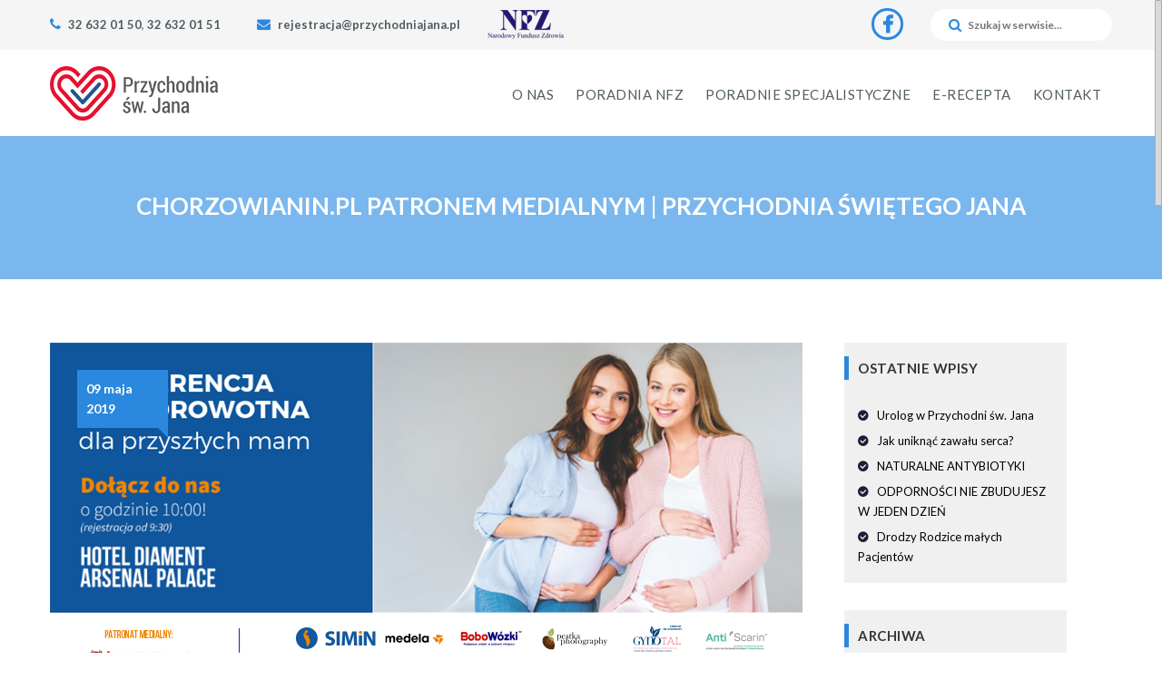

--- FILE ---
content_type: text/html; charset=UTF-8
request_url: https://przychodniajana.pl/2019/05/09/chorzowianin-pl-patronem-medialnym/
body_size: 12906
content:
<!DOCTYPE html>
<html dir="ltr" lang="pl-PL" prefix="og: https://ogp.me/ns#">

<head>
	
	<!-- Start cookieyes banner --> 
	<script id="cookieyes" type="text/javascript" src="https://cdn-cookieyes.com/client_data/a492853cda09b8f0d4cbbb8b/script.js"></script> 
	<!-- End cookieyes banner -->
	
<!-- Google Tag Manager -->
<script>(function(w,d,s,l,i){w[l]=w[l]||[];w[l].push({'gtm.start':
new Date().getTime(),event:'gtm.js'});var f=d.getElementsByTagName(s)[0],
j=d.createElement(s),dl=l!='dataLayer'?'&l='+l:'';j.async=true;j.src=
'https://www.googletagmanager.com/gtm.js?id='+i+dl;f.parentNode.insertBefore(j,f);
})(window,document,'script','dataLayer','GTM-N84FRST');</script>
<!-- End Google Tag Manager -->
<meta http-equiv="Content-Type" content="text/html; charset=UTF-8" />



	
	<link rel="shortcut icon" href="https://przychodniajana.pl/wp-content/themes/Berry/images/fav.png" type='image/x-icon'/>


	<meta name="viewport" content="width=device-width, initial-scale=1, maximum-scale=1" />
	
	

<link rel="stylesheet" href="https://przychodniajana.pl/wp-content/themes/Berry/css/font-awesome/css/font-awesome.min.css">
<link rel="stylesheet" href="https://przychodniajana.pl/wp-content/themes/Berry/css/font-awesome/css/font-awesome.css">
<link href="https://fonts.googleapis.com/css?family=Lato:300,400,700,900&amp;subset=latin-ext" rel="stylesheet"> 
<link href="https://fonts.googleapis.com/css?family=Oswald:500&amp;subset=latin-ext" rel="stylesheet">

	<style>img:is([sizes="auto" i], [sizes^="auto," i]) { contain-intrinsic-size: 3000px 1500px }</style>
	
		<!-- All in One SEO 4.8.5 - aioseo.com -->
		<title>Chorzowianin.pl patronem medialnym | Przychodnia Świętego Jana</title>
	<meta name="robots" content="max-image-preview:large" />
	<meta name="author" content="forcepr"/>
	<link rel="canonical" href="https://przychodniajana.pl/2019/05/09/chorzowianin-pl-patronem-medialnym/" />
	<meta name="generator" content="All in One SEO (AIOSEO) 4.8.5" />
		<meta property="og:locale" content="pl_PL" />
		<meta property="og:site_name" content="Przychodnia Świętego Jana |" />
		<meta property="og:type" content="article" />
		<meta property="og:title" content="Chorzowianin.pl patronem medialnym | Przychodnia Świętego Jana" />
		<meta property="og:url" content="https://przychodniajana.pl/2019/05/09/chorzowianin-pl-patronem-medialnym/" />
		<meta property="article:published_time" content="2019-05-09T09:16:03+00:00" />
		<meta property="article:modified_time" content="2019-05-09T09:16:03+00:00" />
		<meta name="twitter:card" content="summary_large_image" />
		<meta name="twitter:title" content="Chorzowianin.pl patronem medialnym | Przychodnia Świętego Jana" />
		<script type="application/ld+json" class="aioseo-schema">
			{"@context":"https:\/\/schema.org","@graph":[{"@type":"Article","@id":"https:\/\/przychodniajana.pl\/2019\/05\/09\/chorzowianin-pl-patronem-medialnym\/#article","name":"Chorzowianin.pl patronem medialnym | Przychodnia \u015awi\u0119tego Jana","headline":"Chorzowianin.pl patronem medialnym","author":{"@id":"https:\/\/przychodniajana.pl\/author\/forcepr\/#author"},"publisher":{"@id":"https:\/\/przychodniajana.pl\/#organization"},"image":{"@type":"ImageObject","url":"https:\/\/przychodniajana.pl\/wp-content\/uploads\/2019\/05\/www-aktu.png","width":829,"height":389},"datePublished":"2019-05-09T11:16:03+02:00","dateModified":"2019-05-09T11:16:03+02:00","inLanguage":"pl-PL","mainEntityOfPage":{"@id":"https:\/\/przychodniajana.pl\/2019\/05\/09\/chorzowianin-pl-patronem-medialnym\/#webpage"},"isPartOf":{"@id":"https:\/\/przychodniajana.pl\/2019\/05\/09\/chorzowianin-pl-patronem-medialnym\/#webpage"},"articleSection":"Aktualno\u015bci"},{"@type":"BreadcrumbList","@id":"https:\/\/przychodniajana.pl\/2019\/05\/09\/chorzowianin-pl-patronem-medialnym\/#breadcrumblist","itemListElement":[{"@type":"ListItem","@id":"https:\/\/przychodniajana.pl#listItem","position":1,"name":"Home","item":"https:\/\/przychodniajana.pl","nextItem":{"@type":"ListItem","@id":"https:\/\/przychodniajana.pl\/category\/aktualnosci\/#listItem","name":"Aktualno\u015bci"}},{"@type":"ListItem","@id":"https:\/\/przychodniajana.pl\/category\/aktualnosci\/#listItem","position":2,"name":"Aktualno\u015bci","item":"https:\/\/przychodniajana.pl\/category\/aktualnosci\/","nextItem":{"@type":"ListItem","@id":"https:\/\/przychodniajana.pl\/2019\/05\/09\/chorzowianin-pl-patronem-medialnym\/#listItem","name":"Chorzowianin.pl patronem medialnym"},"previousItem":{"@type":"ListItem","@id":"https:\/\/przychodniajana.pl#listItem","name":"Home"}},{"@type":"ListItem","@id":"https:\/\/przychodniajana.pl\/2019\/05\/09\/chorzowianin-pl-patronem-medialnym\/#listItem","position":3,"name":"Chorzowianin.pl patronem medialnym","previousItem":{"@type":"ListItem","@id":"https:\/\/przychodniajana.pl\/category\/aktualnosci\/#listItem","name":"Aktualno\u015bci"}}]},{"@type":"Organization","@id":"https:\/\/przychodniajana.pl\/#organization","name":"Przychodnia \u015awi\u0119tego Jana","url":"https:\/\/przychodniajana.pl\/"},{"@type":"Person","@id":"https:\/\/przychodniajana.pl\/author\/forcepr\/#author","url":"https:\/\/przychodniajana.pl\/author\/forcepr\/","name":"forcepr","image":{"@type":"ImageObject","@id":"https:\/\/przychodniajana.pl\/2019\/05\/09\/chorzowianin-pl-patronem-medialnym\/#authorImage","url":"https:\/\/secure.gravatar.com\/avatar\/15124c56c4489c612edfa10705a79009366081f913ea4aebb3134e9e193f188b?s=96&d=mm&r=g","width":96,"height":96,"caption":"forcepr"}},{"@type":"WebPage","@id":"https:\/\/przychodniajana.pl\/2019\/05\/09\/chorzowianin-pl-patronem-medialnym\/#webpage","url":"https:\/\/przychodniajana.pl\/2019\/05\/09\/chorzowianin-pl-patronem-medialnym\/","name":"Chorzowianin.pl patronem medialnym | Przychodnia \u015awi\u0119tego Jana","inLanguage":"pl-PL","isPartOf":{"@id":"https:\/\/przychodniajana.pl\/#website"},"breadcrumb":{"@id":"https:\/\/przychodniajana.pl\/2019\/05\/09\/chorzowianin-pl-patronem-medialnym\/#breadcrumblist"},"author":{"@id":"https:\/\/przychodniajana.pl\/author\/forcepr\/#author"},"creator":{"@id":"https:\/\/przychodniajana.pl\/author\/forcepr\/#author"},"image":{"@type":"ImageObject","url":"https:\/\/przychodniajana.pl\/wp-content\/uploads\/2019\/05\/www-aktu.png","@id":"https:\/\/przychodniajana.pl\/2019\/05\/09\/chorzowianin-pl-patronem-medialnym\/#mainImage","width":829,"height":389},"primaryImageOfPage":{"@id":"https:\/\/przychodniajana.pl\/2019\/05\/09\/chorzowianin-pl-patronem-medialnym\/#mainImage"},"datePublished":"2019-05-09T11:16:03+02:00","dateModified":"2019-05-09T11:16:03+02:00"},{"@type":"WebSite","@id":"https:\/\/przychodniajana.pl\/#website","url":"https:\/\/przychodniajana.pl\/","name":"Przychodnia \u015awi\u0119tego Jana","inLanguage":"pl-PL","publisher":{"@id":"https:\/\/przychodniajana.pl\/#organization"}}]}
		</script>
		<!-- All in One SEO -->

<link rel="alternate" type="application/rss+xml" title="Przychodnia Świętego Jana &raquo; Kanał z wpisami" href="https://przychodniajana.pl/feed/" />
<link rel="alternate" type="application/rss+xml" title="Przychodnia Świętego Jana &raquo; Kanał z komentarzami" href="https://przychodniajana.pl/comments/feed/" />
<link rel="alternate" type="application/rss+xml" title="Przychodnia Świętego Jana &raquo; Chorzowianin.pl patronem medialnym Kanał z komentarzami" href="https://przychodniajana.pl/2019/05/09/chorzowianin-pl-patronem-medialnym/feed/" />
<script type="text/javascript">
/* <![CDATA[ */
window._wpemojiSettings = {"baseUrl":"https:\/\/s.w.org\/images\/core\/emoji\/16.0.1\/72x72\/","ext":".png","svgUrl":"https:\/\/s.w.org\/images\/core\/emoji\/16.0.1\/svg\/","svgExt":".svg","source":{"concatemoji":"https:\/\/przychodniajana.pl\/wp-includes\/js\/wp-emoji-release.min.js?ver=6.8.3"}};
/*! This file is auto-generated */
!function(s,n){var o,i,e;function c(e){try{var t={supportTests:e,timestamp:(new Date).valueOf()};sessionStorage.setItem(o,JSON.stringify(t))}catch(e){}}function p(e,t,n){e.clearRect(0,0,e.canvas.width,e.canvas.height),e.fillText(t,0,0);var t=new Uint32Array(e.getImageData(0,0,e.canvas.width,e.canvas.height).data),a=(e.clearRect(0,0,e.canvas.width,e.canvas.height),e.fillText(n,0,0),new Uint32Array(e.getImageData(0,0,e.canvas.width,e.canvas.height).data));return t.every(function(e,t){return e===a[t]})}function u(e,t){e.clearRect(0,0,e.canvas.width,e.canvas.height),e.fillText(t,0,0);for(var n=e.getImageData(16,16,1,1),a=0;a<n.data.length;a++)if(0!==n.data[a])return!1;return!0}function f(e,t,n,a){switch(t){case"flag":return n(e,"\ud83c\udff3\ufe0f\u200d\u26a7\ufe0f","\ud83c\udff3\ufe0f\u200b\u26a7\ufe0f")?!1:!n(e,"\ud83c\udde8\ud83c\uddf6","\ud83c\udde8\u200b\ud83c\uddf6")&&!n(e,"\ud83c\udff4\udb40\udc67\udb40\udc62\udb40\udc65\udb40\udc6e\udb40\udc67\udb40\udc7f","\ud83c\udff4\u200b\udb40\udc67\u200b\udb40\udc62\u200b\udb40\udc65\u200b\udb40\udc6e\u200b\udb40\udc67\u200b\udb40\udc7f");case"emoji":return!a(e,"\ud83e\udedf")}return!1}function g(e,t,n,a){var r="undefined"!=typeof WorkerGlobalScope&&self instanceof WorkerGlobalScope?new OffscreenCanvas(300,150):s.createElement("canvas"),o=r.getContext("2d",{willReadFrequently:!0}),i=(o.textBaseline="top",o.font="600 32px Arial",{});return e.forEach(function(e){i[e]=t(o,e,n,a)}),i}function t(e){var t=s.createElement("script");t.src=e,t.defer=!0,s.head.appendChild(t)}"undefined"!=typeof Promise&&(o="wpEmojiSettingsSupports",i=["flag","emoji"],n.supports={everything:!0,everythingExceptFlag:!0},e=new Promise(function(e){s.addEventListener("DOMContentLoaded",e,{once:!0})}),new Promise(function(t){var n=function(){try{var e=JSON.parse(sessionStorage.getItem(o));if("object"==typeof e&&"number"==typeof e.timestamp&&(new Date).valueOf()<e.timestamp+604800&&"object"==typeof e.supportTests)return e.supportTests}catch(e){}return null}();if(!n){if("undefined"!=typeof Worker&&"undefined"!=typeof OffscreenCanvas&&"undefined"!=typeof URL&&URL.createObjectURL&&"undefined"!=typeof Blob)try{var e="postMessage("+g.toString()+"("+[JSON.stringify(i),f.toString(),p.toString(),u.toString()].join(",")+"));",a=new Blob([e],{type:"text/javascript"}),r=new Worker(URL.createObjectURL(a),{name:"wpTestEmojiSupports"});return void(r.onmessage=function(e){c(n=e.data),r.terminate(),t(n)})}catch(e){}c(n=g(i,f,p,u))}t(n)}).then(function(e){for(var t in e)n.supports[t]=e[t],n.supports.everything=n.supports.everything&&n.supports[t],"flag"!==t&&(n.supports.everythingExceptFlag=n.supports.everythingExceptFlag&&n.supports[t]);n.supports.everythingExceptFlag=n.supports.everythingExceptFlag&&!n.supports.flag,n.DOMReady=!1,n.readyCallback=function(){n.DOMReady=!0}}).then(function(){return e}).then(function(){var e;n.supports.everything||(n.readyCallback(),(e=n.source||{}).concatemoji?t(e.concatemoji):e.wpemoji&&e.twemoji&&(t(e.twemoji),t(e.wpemoji)))}))}((window,document),window._wpemojiSettings);
/* ]]> */
</script>
<link rel='stylesheet' id='layerslider-css' href='https://przychodniajana.pl/wp-content/plugins/LayerSlider/static/layerslider/css/layerslider.css?ver=6.2.0' type='text/css' media='all' />
<style id='wp-emoji-styles-inline-css' type='text/css'>

	img.wp-smiley, img.emoji {
		display: inline !important;
		border: none !important;
		box-shadow: none !important;
		height: 1em !important;
		width: 1em !important;
		margin: 0 0.07em !important;
		vertical-align: -0.1em !important;
		background: none !important;
		padding: 0 !important;
	}
</style>
<link rel='stylesheet' id='wp-block-library-css' href='https://przychodniajana.pl/wp-includes/css/dist/block-library/style.min.css?ver=6.8.3' type='text/css' media='all' />
<style id='classic-theme-styles-inline-css' type='text/css'>
/*! This file is auto-generated */
.wp-block-button__link{color:#fff;background-color:#32373c;border-radius:9999px;box-shadow:none;text-decoration:none;padding:calc(.667em + 2px) calc(1.333em + 2px);font-size:1.125em}.wp-block-file__button{background:#32373c;color:#fff;text-decoration:none}
</style>
<style id='global-styles-inline-css' type='text/css'>
:root{--wp--preset--aspect-ratio--square: 1;--wp--preset--aspect-ratio--4-3: 4/3;--wp--preset--aspect-ratio--3-4: 3/4;--wp--preset--aspect-ratio--3-2: 3/2;--wp--preset--aspect-ratio--2-3: 2/3;--wp--preset--aspect-ratio--16-9: 16/9;--wp--preset--aspect-ratio--9-16: 9/16;--wp--preset--color--black: #000000;--wp--preset--color--cyan-bluish-gray: #abb8c3;--wp--preset--color--white: #ffffff;--wp--preset--color--pale-pink: #f78da7;--wp--preset--color--vivid-red: #cf2e2e;--wp--preset--color--luminous-vivid-orange: #ff6900;--wp--preset--color--luminous-vivid-amber: #fcb900;--wp--preset--color--light-green-cyan: #7bdcb5;--wp--preset--color--vivid-green-cyan: #00d084;--wp--preset--color--pale-cyan-blue: #8ed1fc;--wp--preset--color--vivid-cyan-blue: #0693e3;--wp--preset--color--vivid-purple: #9b51e0;--wp--preset--gradient--vivid-cyan-blue-to-vivid-purple: linear-gradient(135deg,rgba(6,147,227,1) 0%,rgb(155,81,224) 100%);--wp--preset--gradient--light-green-cyan-to-vivid-green-cyan: linear-gradient(135deg,rgb(122,220,180) 0%,rgb(0,208,130) 100%);--wp--preset--gradient--luminous-vivid-amber-to-luminous-vivid-orange: linear-gradient(135deg,rgba(252,185,0,1) 0%,rgba(255,105,0,1) 100%);--wp--preset--gradient--luminous-vivid-orange-to-vivid-red: linear-gradient(135deg,rgba(255,105,0,1) 0%,rgb(207,46,46) 100%);--wp--preset--gradient--very-light-gray-to-cyan-bluish-gray: linear-gradient(135deg,rgb(238,238,238) 0%,rgb(169,184,195) 100%);--wp--preset--gradient--cool-to-warm-spectrum: linear-gradient(135deg,rgb(74,234,220) 0%,rgb(151,120,209) 20%,rgb(207,42,186) 40%,rgb(238,44,130) 60%,rgb(251,105,98) 80%,rgb(254,248,76) 100%);--wp--preset--gradient--blush-light-purple: linear-gradient(135deg,rgb(255,206,236) 0%,rgb(152,150,240) 100%);--wp--preset--gradient--blush-bordeaux: linear-gradient(135deg,rgb(254,205,165) 0%,rgb(254,45,45) 50%,rgb(107,0,62) 100%);--wp--preset--gradient--luminous-dusk: linear-gradient(135deg,rgb(255,203,112) 0%,rgb(199,81,192) 50%,rgb(65,88,208) 100%);--wp--preset--gradient--pale-ocean: linear-gradient(135deg,rgb(255,245,203) 0%,rgb(182,227,212) 50%,rgb(51,167,181) 100%);--wp--preset--gradient--electric-grass: linear-gradient(135deg,rgb(202,248,128) 0%,rgb(113,206,126) 100%);--wp--preset--gradient--midnight: linear-gradient(135deg,rgb(2,3,129) 0%,rgb(40,116,252) 100%);--wp--preset--font-size--small: 13px;--wp--preset--font-size--medium: 20px;--wp--preset--font-size--large: 36px;--wp--preset--font-size--x-large: 42px;--wp--preset--spacing--20: 0.44rem;--wp--preset--spacing--30: 0.67rem;--wp--preset--spacing--40: 1rem;--wp--preset--spacing--50: 1.5rem;--wp--preset--spacing--60: 2.25rem;--wp--preset--spacing--70: 3.38rem;--wp--preset--spacing--80: 5.06rem;--wp--preset--shadow--natural: 6px 6px 9px rgba(0, 0, 0, 0.2);--wp--preset--shadow--deep: 12px 12px 50px rgba(0, 0, 0, 0.4);--wp--preset--shadow--sharp: 6px 6px 0px rgba(0, 0, 0, 0.2);--wp--preset--shadow--outlined: 6px 6px 0px -3px rgba(255, 255, 255, 1), 6px 6px rgba(0, 0, 0, 1);--wp--preset--shadow--crisp: 6px 6px 0px rgba(0, 0, 0, 1);}:where(.is-layout-flex){gap: 0.5em;}:where(.is-layout-grid){gap: 0.5em;}body .is-layout-flex{display: flex;}.is-layout-flex{flex-wrap: wrap;align-items: center;}.is-layout-flex > :is(*, div){margin: 0;}body .is-layout-grid{display: grid;}.is-layout-grid > :is(*, div){margin: 0;}:where(.wp-block-columns.is-layout-flex){gap: 2em;}:where(.wp-block-columns.is-layout-grid){gap: 2em;}:where(.wp-block-post-template.is-layout-flex){gap: 1.25em;}:where(.wp-block-post-template.is-layout-grid){gap: 1.25em;}.has-black-color{color: var(--wp--preset--color--black) !important;}.has-cyan-bluish-gray-color{color: var(--wp--preset--color--cyan-bluish-gray) !important;}.has-white-color{color: var(--wp--preset--color--white) !important;}.has-pale-pink-color{color: var(--wp--preset--color--pale-pink) !important;}.has-vivid-red-color{color: var(--wp--preset--color--vivid-red) !important;}.has-luminous-vivid-orange-color{color: var(--wp--preset--color--luminous-vivid-orange) !important;}.has-luminous-vivid-amber-color{color: var(--wp--preset--color--luminous-vivid-amber) !important;}.has-light-green-cyan-color{color: var(--wp--preset--color--light-green-cyan) !important;}.has-vivid-green-cyan-color{color: var(--wp--preset--color--vivid-green-cyan) !important;}.has-pale-cyan-blue-color{color: var(--wp--preset--color--pale-cyan-blue) !important;}.has-vivid-cyan-blue-color{color: var(--wp--preset--color--vivid-cyan-blue) !important;}.has-vivid-purple-color{color: var(--wp--preset--color--vivid-purple) !important;}.has-black-background-color{background-color: var(--wp--preset--color--black) !important;}.has-cyan-bluish-gray-background-color{background-color: var(--wp--preset--color--cyan-bluish-gray) !important;}.has-white-background-color{background-color: var(--wp--preset--color--white) !important;}.has-pale-pink-background-color{background-color: var(--wp--preset--color--pale-pink) !important;}.has-vivid-red-background-color{background-color: var(--wp--preset--color--vivid-red) !important;}.has-luminous-vivid-orange-background-color{background-color: var(--wp--preset--color--luminous-vivid-orange) !important;}.has-luminous-vivid-amber-background-color{background-color: var(--wp--preset--color--luminous-vivid-amber) !important;}.has-light-green-cyan-background-color{background-color: var(--wp--preset--color--light-green-cyan) !important;}.has-vivid-green-cyan-background-color{background-color: var(--wp--preset--color--vivid-green-cyan) !important;}.has-pale-cyan-blue-background-color{background-color: var(--wp--preset--color--pale-cyan-blue) !important;}.has-vivid-cyan-blue-background-color{background-color: var(--wp--preset--color--vivid-cyan-blue) !important;}.has-vivid-purple-background-color{background-color: var(--wp--preset--color--vivid-purple) !important;}.has-black-border-color{border-color: var(--wp--preset--color--black) !important;}.has-cyan-bluish-gray-border-color{border-color: var(--wp--preset--color--cyan-bluish-gray) !important;}.has-white-border-color{border-color: var(--wp--preset--color--white) !important;}.has-pale-pink-border-color{border-color: var(--wp--preset--color--pale-pink) !important;}.has-vivid-red-border-color{border-color: var(--wp--preset--color--vivid-red) !important;}.has-luminous-vivid-orange-border-color{border-color: var(--wp--preset--color--luminous-vivid-orange) !important;}.has-luminous-vivid-amber-border-color{border-color: var(--wp--preset--color--luminous-vivid-amber) !important;}.has-light-green-cyan-border-color{border-color: var(--wp--preset--color--light-green-cyan) !important;}.has-vivid-green-cyan-border-color{border-color: var(--wp--preset--color--vivid-green-cyan) !important;}.has-pale-cyan-blue-border-color{border-color: var(--wp--preset--color--pale-cyan-blue) !important;}.has-vivid-cyan-blue-border-color{border-color: var(--wp--preset--color--vivid-cyan-blue) !important;}.has-vivid-purple-border-color{border-color: var(--wp--preset--color--vivid-purple) !important;}.has-vivid-cyan-blue-to-vivid-purple-gradient-background{background: var(--wp--preset--gradient--vivid-cyan-blue-to-vivid-purple) !important;}.has-light-green-cyan-to-vivid-green-cyan-gradient-background{background: var(--wp--preset--gradient--light-green-cyan-to-vivid-green-cyan) !important;}.has-luminous-vivid-amber-to-luminous-vivid-orange-gradient-background{background: var(--wp--preset--gradient--luminous-vivid-amber-to-luminous-vivid-orange) !important;}.has-luminous-vivid-orange-to-vivid-red-gradient-background{background: var(--wp--preset--gradient--luminous-vivid-orange-to-vivid-red) !important;}.has-very-light-gray-to-cyan-bluish-gray-gradient-background{background: var(--wp--preset--gradient--very-light-gray-to-cyan-bluish-gray) !important;}.has-cool-to-warm-spectrum-gradient-background{background: var(--wp--preset--gradient--cool-to-warm-spectrum) !important;}.has-blush-light-purple-gradient-background{background: var(--wp--preset--gradient--blush-light-purple) !important;}.has-blush-bordeaux-gradient-background{background: var(--wp--preset--gradient--blush-bordeaux) !important;}.has-luminous-dusk-gradient-background{background: var(--wp--preset--gradient--luminous-dusk) !important;}.has-pale-ocean-gradient-background{background: var(--wp--preset--gradient--pale-ocean) !important;}.has-electric-grass-gradient-background{background: var(--wp--preset--gradient--electric-grass) !important;}.has-midnight-gradient-background{background: var(--wp--preset--gradient--midnight) !important;}.has-small-font-size{font-size: var(--wp--preset--font-size--small) !important;}.has-medium-font-size{font-size: var(--wp--preset--font-size--medium) !important;}.has-large-font-size{font-size: var(--wp--preset--font-size--large) !important;}.has-x-large-font-size{font-size: var(--wp--preset--font-size--x-large) !important;}
:where(.wp-block-post-template.is-layout-flex){gap: 1.25em;}:where(.wp-block-post-template.is-layout-grid){gap: 1.25em;}
:where(.wp-block-columns.is-layout-flex){gap: 2em;}:where(.wp-block-columns.is-layout-grid){gap: 2em;}
:root :where(.wp-block-pullquote){font-size: 1.5em;line-height: 1.6;}
</style>
<link rel='stylesheet' id='contact-form-7-css' href='https://przychodniajana.pl/wp-content/plugins/contact-form-7/includes/css/styles.css?ver=5.0.1' type='text/css' media='all' />
<link rel='stylesheet' id='main-styles-css' href='https://przychodniajana.pl/wp-content/themes/Berry/style.css?ver=6.8.3' type='text/css' media='all' />
<link rel='stylesheet' id='responsive-css' href='https://przychodniajana.pl/wp-content/themes/Berry/css/responsive.css?ver=6.8.3' type='text/css' media='all' />
<script type="text/javascript" id="layerslider-greensock-js-extra">
/* <![CDATA[ */
var LS_Meta = {"v":"6.2.0"};
/* ]]> */
</script>
<script type="text/javascript" src="https://przychodniajana.pl/wp-content/plugins/LayerSlider/static/layerslider/js/greensock.js?ver=1.19.0" id="layerslider-greensock-js"></script>
<script type="text/javascript" src="https://przychodniajana.pl/wp-includes/js/jquery/jquery.min.js?ver=3.7.1" id="jquery-core-js"></script>
<script type="text/javascript" src="https://przychodniajana.pl/wp-includes/js/jquery/jquery-migrate.min.js?ver=3.4.1" id="jquery-migrate-js"></script>
<script type="text/javascript" src="https://przychodniajana.pl/wp-content/plugins/LayerSlider/static/layerslider/js/layerslider.kreaturamedia.jquery.js?ver=6.2.0" id="layerslider-js"></script>
<script type="text/javascript" src="https://przychodniajana.pl/wp-content/plugins/LayerSlider/static/layerslider/js/layerslider.transitions.js?ver=6.2.0" id="layerslider-transitions-js"></script>
<script type="text/javascript" src="https://przychodniajana.pl/wp-content/themes/Berry/js/berry-slider.js?ver=1.0" id="flexsliderhome-js"></script>
<script type="text/javascript" src="https://przychodniajana.pl/wp-content/themes/Berry/js/modernizr.custom.js?ver=2.7.0" id="modernizr-js"></script>
<meta name="generator" content="Powered by LayerSlider 6.2.0 - Multi-Purpose, Responsive, Parallax, Mobile-Friendly Slider Plugin for WordPress." />
<!-- LayerSlider updates and docs at: https://layerslider.kreaturamedia.com -->
<link rel="https://api.w.org/" href="https://przychodniajana.pl/wp-json/" /><link rel="alternate" title="JSON" type="application/json" href="https://przychodniajana.pl/wp-json/wp/v2/posts/598" /><link rel="EditURI" type="application/rsd+xml" title="RSD" href="https://przychodniajana.pl/xmlrpc.php?rsd" />
<meta name="generator" content="WordPress 6.8.3" />
<link rel='shortlink' href='https://przychodniajana.pl/?p=598' />
<link rel="alternate" title="oEmbed (JSON)" type="application/json+oembed" href="https://przychodniajana.pl/wp-json/oembed/1.0/embed?url=https%3A%2F%2Fprzychodniajana.pl%2F2019%2F05%2F09%2Fchorzowianin-pl-patronem-medialnym%2F" />
<link rel="alternate" title="oEmbed (XML)" type="text/xml+oembed" href="https://przychodniajana.pl/wp-json/oembed/1.0/embed?url=https%3A%2F%2Fprzychodniajana.pl%2F2019%2F05%2F09%2Fchorzowianin-pl-patronem-medialnym%2F&#038;format=xml" />
<style type="text/css">
            #text-section .fa.icon-header, #text-section span { color: inherit }
            .widget.woocommerce .widget-content a, .blog-recent .plus-sign { color: #575757 !important; border-color: #BA8E5B !important; }
            .testimonial-slider .testimonial, .testimonial-content .author { background: none repeat scroll 0 0 #BA8E5B !important; color: #ffffff !important; }
            .blog .format-quote .block-post-span-quote > p { color: #BA8E5B !important; }
            code, blockquote, .divided:after { background-color: #f5f8fa !important; }
            #berry__cont { background-color: rgba(226, 219, 213, 0.98) !important; color: #675764; }
            .header-cart #cart .woocommerce .widget_shopping_cart_content, .panel-button #cart .woocommerce .widget_shopping_cart_content {
            color: #2F1F2C !important; }
            .format-link .block-title, .format-link .block-title .title > a, .toggles.light.border .open .toggle-title > h5, .toggles.light.border .open .toggle-title .fa-arrow-circle-o-down { color: #FFFFFF !important; }
            .better_widget_recent_comments li.better-comment:nth-child(2n), .dynamic-tabs.light > ul li a.current, .dynamic-tabs.light .tab-content,
            .footer-widget .widget.woocommerce { background-color: #FFFFFF !important; }
            #header-container { background-color: #fff !important; }
            .woocommerce ul.products li.product .price, .woocommerce-page ul.products li.product .price,
            .woocommerce .star-rating, .woocommerce-page .star-rating, {
            color: #52C1B0 !important; }
            .button-send, .button-grey.pf-button, .recent-projects .simple-element .pf-element {
            background: none repeat scroll 0 0 #c7081b;
            }
            .icon-footer-sl { background-color: rgba(226, 219, 213, 0.60) !important;}
            .blog-page article { border-bottom: 0px solid rgba(30, 29, 26, 0.7) !important;}
            body, #wrapper { background: none repeat scroll 0 0 #fff; }
            #social-section input[type="submit"]:hover { background: none repeat scroll 0 0 #bababa !important; }
            .fa.icon-info-sl { color: #bababa !important; }
		
		.header-cart #cart .woocommerce.widget_shopping_cart .buttons .button, .panel-button #cart .woocommerce.widget_shopping_cart .buttons .button,
		.isotope .format-link .block-post .block-post-content, .column-graph li span,.add_review .inline.show_review_form.button,
            .woocommerce div.product .woocommerce-tabs ul.tabs li, .woocommerce-page div.product .woocommerce-tabs ul.tabs li, .woocommerce #content div.product .woocommerce-tabs ul.tabs li,
            .woocommerce-page #content div.product .woocommerce-tabs ul.tabs li {
		background-color: #52C1B0 !important;
		}
		#footer .copyright-section, .subtitle-content, .woocommerce div.product .woocommerce-tabs ul.tabs li.active a, .woocommerce-page div.product .woocommerce-tabs ul.tabs li.active a, .woocommerce #content div.product .woocommerce-tabs ul.tabs li.active a,
            .woocommerce-page #content div.product .woocommerce-tabs ul.tabs li.active a, .category-pf li:after, .category-pf a,
		#footer-menu ul li ul li a:hover, .button-grey.pf-button > a:hover, .sort-pf, #footer .widget h4, #sidebar h4, .cart-contents
            .woocommerce div.product .woocommerce-tabs ul.tabs li a, .woocommerce-page div.product .woocommerce-tabs ul.tabs li a, .woocommerce #content div.product .woocommerce-tabs ul.tabs li a,
            .woocommerce-page #content div.product .woocommerce-tabs ul.tabs li a, .woocommerce table.shop_attributes, .woocommerce-page table.shop_attributes, #footer #copyright a  {
		color: #bababa;
		}
	      .slider-widget .widget-title h5, .border .open .toggle-title .fa-arrow-circle-o-down, #tag-list > a, .shipping, .block-post-span-quote > a:hover, .right-direction:hover, .left-direction:hover, .block-desc .read-more:hover, .social-counter:hover, .share-icon.slide-down:hover, #footer-menu > ul > li > a, .border .open .toggle-title > h5,
            .border .toggle-content, .icon-info-sl[class^="icon-"], .price-list-column.featured .berry-button, .price-list-column h4, .price-list-column h3,
            .dynamic-tabs.light > ul li a.current, .dynamic-tabs.light .tab-content {
		color: #2F1F2C !important;
		}
		.block-post-span-quote > a { color: #DCF3EF !important; }
		.blog-classic .block-post-span-quote > p, .blog-classic .block-post-span-quote > a { color: #2F1F2C !important; }
		.header-cart #cart .woocommerce.widget_shopping_cart, .panel-button #cart .woocommerce.widget_shopping_cart,
		#main-navigation ul ul a:hover, #sticky-social.slide-down:hover, .login_form_widget, .input-name:focus, .input-email:focus, .input-website:focus, .textarea-comment:focus, #main-navigation ul ul a:hover, #main-navigation li.current_page_item a, .border .toggle.open {
		border-color: #2F1F2C !important;
		}
		.wp-caption, .header-cart #cart .woocommerce.widget_shopping_cart .total, .panel-button #cart .woocommerce.widget_shopping_cart .total, .toggles.light.border .toggle.open,
		.post-thumb .block-post .block-post-img, #post-area.cell-full .block-video, #post-area.cell-content .block-video, .divided, .dynamic-tabs.light > ul li a.current {
		border-color: #fff !important;
		}
		.tagcloud > a, 
            .woocommerce div.product span.price, .woocommerce-page div.product span.price, .woocommerce #content div.product span.price, .woocommerce-page #content div.product span.price,
            .woocommerce div.product p.price, .woocommerce-page div.product p.price, .woocommerce #content div.product p.price, .woocommerce-page #content div.product p.price {
		color: #52c1b0 !important;
		}
            #cancel-comment-reply-link, .woocommerce .quantity .minus, .woocommerce-page .quantity .minus, .woocommerce #content .quantity .minus, .woocommerce-page #content .quantity .minus,
            .woocommerce .quantity input.qty, .woocommerce-page .quantity input.qty, .woocommerce #content .quantity input.qty, .woocommerce-page #content .quantity input.qty,
            .woocommerce .quantity .plus, .woocommerce-page .quantity .plus, .woocommerce #content .quantity .plus, .woocommerce-page #content .quantity .plus {
            background-color: #7d7d7d !important;
            color: #FFFFFF;
            }
            .woocommerce div.product div.images img, .woocommerce-page div.product div.images img,
            .woocommerce #content div.product div.images img, .woocommerce-page #content div.product div.images img {
            border-color: rgba(255, 255, 255, 0.70) !important;
		}
		
</style><style type="text/css"></style><style type="text/css"></style><style type="text/css">
      .page-template-page-portfolio-php #wrapper.pf-bg-on {
      background:  url();
      background-position: center;
      background-attachment: fixed;
      background-repeat: no-repeat;
      }
      #header-top.top-bg { background-image:  url()}
      body.page-bg { background-image:  url() !important; }</style><meta name="generator" content="Powered by WPBakery Page Builder - drag and drop page builder for WordPress."/>
<!--[if lte IE 9]><link rel="stylesheet" type="text/css" href="https://przychodniajana.pl/wp-content/plugins/js_composer/assets/css/vc_lte_ie9.min.css" media="screen"><![endif]--><style type="text/css" class="options-output">h2.site-description{font-weight:normal;font-style:normal;}h2.site-description{font-weight:normal;font-style:normal;}h2.site-description{font-weight:normal;font-style:normal;}h2.site-description{font-weight:normal;font-style:normal;}</style><noscript><style type="text/css"> .wpb_animate_when_almost_visible { opacity: 1; }</style></noscript>
</head>


<body class="wp-singular post-template-default single single-post postid-598 single-format-standard wp-theme-Berry wpb-js-composer js-comp-ver-5.4.4 vc_responsive" data-body-background="0" data-pf-background="0" data-smooth-scroll="1">
<!-- Google Tag Manager (noscript) -->
<noscript><iframe src="https://www.googletagmanager.com/ns.html?id=GTM-N84FRST"
height="0" width="0" style="display:none;visibility:hidden"></iframe></noscript>
<!-- End Google Tag Manager (noscript) -->

<div id="wrapper">

	<div id="top-content" class="no-sticky"></div>

	<div id="header-container" class="no-scroll-header no-sticky" data-logo="1" data-header-background="0">
			
		
<header class="main c two-level clearfix">


    <div id="header-top">
		
            <div class="text-section-container clearfix">	
			 
				<div class="text-section">

									<div class="search-section">
			 
									 
						<div class="search-form">
						
							<form method="get" id="searchform-header" action="https://przychodniajana.pl/">
							
								<i class="fa icon-header fa-search"></i>
								<input type="text" placeholder="Szukaj w serwisie..." value="" name="s" id="searchinput-header" />
							
							</form>
							
						</div> <!-- end .search-form -->
						
												
												
										
				</div> <!-- end #serch-section -->
				
		<div class="social-section">
					
												 <div class="header-social"><a target="_blank" href="https://www.facebook.com/Przychodnia-Św-Jana-389949594825252/"><i class="fa icon-header-sl fa-facebook"></i> </a></div> 																																																																							
			</div> <!-- end .social-section -->
		

					
				<div class="phone-number">
						
					<i class="fa icon-header fa-phone"><span> <a href="tel: 32 632 01 50">32 632 01 50</a>, <a href="tel: 32 632 01 51">32 632 01 51</a> </span></i>
	
				</div>
					
				
				
				<div class="random-text">
			
					<i class="fa icon-header fa-envelope" href="#"><span> <a href="mailto: rejestracja@przychodniajana.pl">rejestracja@przychodniajana.pl</a> </span></i>
			
				</div>

				<div class="nfz-header">

					<img src="https://przychodniajana.pl/wp-content/themes/Berry/images/nfz.png">

				</div>	
			
									
					
				
                        </div> <!-- end #text-selection -->
			
				
			</div>  <!-- end #text-section-container .clearfix -->  
	
	</div> <!-- end #header-top -->

      	
	<div class="container no-center-logo clearfix">
		
		<div class="logo-section">
				
			<a id="logo" href="https://przychodniajana.pl">
			
				<img data-custom-height="74" alt="Przychodnia Świętego Jana" src="http://przychodniajana.pl/wp-content/uploads/2018/06/przychodnia-sw-jana-logo.png" />					
			</a>
					
		</div> <!-- end .logo-section -->
				
		<div class="nav-section">
							
			<div class="mobile-nav">
			
				<i class="fa fa-bars"></i>
				
			</div>
					
			<nav id="main-navigation">
					
					<div id="cssmenu" class="menu-glowne-container"><ul id="menu-glowne" class="menu"><li id="menu-item-367" class="menu-item menu-item-type-custom menu-item-object-custom menu-item-has-children has-sub"><a href="#">O nas</a>
<ul>
	<li id="menu-item-181" class="menu-item menu-item-type-post_type menu-item-object-page"><a href="https://przychodniajana.pl/o-przychodni/">O Przychodni</a></li>
	<li id="menu-item-368" class="menu-item menu-item-type-post_type menu-item-object-page"><a href="https://przychodniajana.pl/nasz-zespol/">Nasz zespół</a></li>
	<li id="menu-item-77" class="menu-item menu-item-type-post_type menu-item-object-page current_page_parent"><a href="https://przychodniajana.pl/aktualnosci/">Aktualności</a></li>
	<li id="menu-item-349" class="menu-item menu-item-type-post_type menu-item-object-page"><a href="https://przychodniajana.pl/galeria/">Galeria</a></li>
</ul>
</li>
<li id="menu-item-351" class="menu-item menu-item-type-custom menu-item-object-custom menu-item-has-children has-sub"><a href="#">Poradnia NFZ</a>
<ul>
	<li id="menu-item-373" class="menu-item menu-item-type-post_type menu-item-object-page"><a href="https://przychodniajana.pl/lekarz-rodzinny/">Lekarz rodzinny</a></li>
	<li id="menu-item-374" class="menu-item menu-item-type-post_type menu-item-object-page"><a href="https://przychodniajana.pl/pediatra/">Pediatra</a></li>
</ul>
</li>
<li id="menu-item-400" class="menu-item menu-item-type-custom menu-item-object-custom menu-item-has-children has-sub"><a href="#">Poradnie specjalistyczne</a>
<ul>
	<li id="menu-item-353" class="menu-item menu-item-type-post_type menu-item-object-page"><a href="https://przychodniajana.pl/kardiolog/">Poradnia kardiologiczna</a></li>
	<li id="menu-item-352" class="menu-item menu-item-type-post_type menu-item-object-page"><a href="https://przychodniajana.pl/urolog/">Poradnia urologiczna</a></li>
	<li id="menu-item-844" class="menu-item menu-item-type-post_type menu-item-object-page"><a href="https://przychodniajana.pl/urolog-2/">Poradnia położniczo-ginekologiczna</a></li>
</ul>
</li>
<li id="menu-item-1169" class="menu-item menu-item-type-post_type menu-item-object-page"><a href="https://przychodniajana.pl/e-recepta/">e-recepta</a></li>
<li id="menu-item-178" class="menu-item menu-item-type-post_type menu-item-object-page"><a href="https://przychodniajana.pl/kontakt/">Kontakt</a></li>
</ul></div>	
				
			</nav> <!-- end #cssmenu -->
					
		</div> <!-- end .nav-section -->
			
	</div> <!-- end #header-c .container clearfix -->

</header> <!-- end #main .c -->

<script type="text/javascript">

function toggle_text(shown, hidden) {
       var e = document.getElementById(shown);
       var f = document.getElementById(hidden);
    if(e.style.display == 'inline') {
                  e.style.display = 'none';
                  f.style.display = 'inline';
      }
      else {
                  e.style.display = 'inline';
                  f.style.display = 'none';
      }
}
</script>

	</div> <!-- end #header-container -->

	<div id="respons-nav">
	
		<ul>
			<li class="menu-item menu-item-type-custom menu-item-object-custom menu-item-has-children menu-item-367"><a href="#">O nas</a>
<ul class="sub-menu">
	<li class="menu-item menu-item-type-post_type menu-item-object-page menu-item-181"><a href="https://przychodniajana.pl/o-przychodni/">O Przychodni</a></li>
	<li class="menu-item menu-item-type-post_type menu-item-object-page menu-item-368"><a href="https://przychodniajana.pl/nasz-zespol/">Nasz zespół</a></li>
	<li class="menu-item menu-item-type-post_type menu-item-object-page current_page_parent menu-item-77"><a href="https://przychodniajana.pl/aktualnosci/">Aktualności</a></li>
	<li class="menu-item menu-item-type-post_type menu-item-object-page menu-item-349"><a href="https://przychodniajana.pl/galeria/">Galeria</a></li>
</ul>
</li>
<li class="menu-item menu-item-type-custom menu-item-object-custom menu-item-has-children menu-item-351"><a href="#">Poradnia NFZ</a>
<ul class="sub-menu">
	<li class="menu-item menu-item-type-post_type menu-item-object-page menu-item-373"><a href="https://przychodniajana.pl/lekarz-rodzinny/">Lekarz rodzinny</a></li>
	<li class="menu-item menu-item-type-post_type menu-item-object-page menu-item-374"><a href="https://przychodniajana.pl/pediatra/">Pediatra</a></li>
</ul>
</li>
<li class="menu-item menu-item-type-custom menu-item-object-custom menu-item-has-children menu-item-400"><a href="#">Poradnie specjalistyczne</a>
<ul class="sub-menu">
	<li class="menu-item menu-item-type-post_type menu-item-object-page menu-item-353"><a href="https://przychodniajana.pl/kardiolog/">Poradnia kardiologiczna</a></li>
	<li class="menu-item menu-item-type-post_type menu-item-object-page menu-item-352"><a href="https://przychodniajana.pl/urolog/">Poradnia urologiczna</a></li>
	<li class="menu-item menu-item-type-post_type menu-item-object-page menu-item-844"><a href="https://przychodniajana.pl/urolog-2/">Poradnia położniczo-ginekologiczna</a></li>
</ul>
</li>
<li class="menu-item menu-item-type-post_type menu-item-object-page menu-item-1169"><a href="https://przychodniajana.pl/e-recepta/">e-recepta</a></li>
<li class="menu-item menu-item-type-post_type menu-item-object-page menu-item-178"><a href="https://przychodniajana.pl/kontakt/">Kontakt</a></li>
		
		</ul>

	</div> <!-- end #respons-nav -->


<div id="header-page" style="background-image: url(); height: px;" height="">
		
	<div class="cell-full">	
		           
			<div class="header-title ">
			
				<h1 class="post pf-title ">Chorzowianin.pl patronem medialnym | Przychodnia Świętego Jana</h1>
		          
			</div>
		
	</div> <!-- end .cell-full -->
	
</div> <!-- end #header-page -->

<div class="container main-cell">
	
			
					
				
			
	<div class="post-content clearfix">

			<div id="content" class="cell-content">
		
			<article id="post-598" class="post-thumb post-598 post type-post status-publish format-standard has-post-thumbnail hentry category-aktualnosci">

<div class="block-post clearfix">
	<div class="blog-recent-hover clearfix"><div class="small-time">09 maja 2019</div>
     						 
						 <span class="single-post-img"><img width="829" height="389" src="https://przychodniajana.pl/wp-content/uploads/2019/05/www-aktu.png" class="attachment-full size-full wp-post-image" alt="" decoding="async" fetchpriority="high" srcset="https://przychodniajana.pl/wp-content/uploads/2019/05/www-aktu.png 829w, https://przychodniajana.pl/wp-content/uploads/2019/05/www-aktu-300x141.png 300w, https://przychodniajana.pl/wp-content/uploads/2019/05/www-aktu-768x360.png 768w" sizes="(max-width: 829px) 100vw, 829px" /></span>				
		<div class="block-post-content">
			
						
					
			<p>Z przyjemnością informujemy, że oficjalnym patronem medialnym Konferencji Prozdrowotnej Dla Przyszłych Mam został Chorzowianin.pl.</p>
<p>Dołącz do uczestników konferencji na <a href="https://www.facebook.com/events/2140895305989174/">Facebooku.</a></p>
<p>Porozmawiaj z innymi mamami oraz uzyskaj odpowiedzi na pytania dotyczące porodu i opieki nad noworodkiem:<br />
&#8211; Jak nie bać się porodu?<br />
&#8211; Po co właściwie robimy badania prenatalne?<br />
&#8211; Jak rodzić bez bólu?<br />
&#8211; O znaczeniu karmienia piersią.<br />
&#8211; Ważny temat! Pierwsza pomoc dla niemowlaka.<br />
&#8211; Chustonoszenie jako element prawidłowej pielęgnacji oraz sposób na budowanie więzi.</p>
<p>Wstęp wolny! Zapraszamy!</p>
				
		</div><!-- content-inner -->
		
	</div><!-- post-content -->
		
</article><!-- article -->
		
		
	<div class="info-footer-top">
				
				
				<div class="social-bar">

				     				
				</div><!-- end .social-bar --> 				
    		
	</div><!-- end .info-footer -->			
			 
	</div> <!-- end #content .cell-content -->
			
	<div id="sidebar" class="cell-side">
	
	<aside>

		
		<div id="recent-posts-2" class="widget widget_recent_entries widget-content">
		<div class="widget-title"><h5>Ostatnie wpisy</h5></div>
		<ul>
											<li>
					<a href="https://przychodniajana.pl/2022/05/04/urolog-w-przychodni-sw-jana/">Urolog w Przychodni św. Jana</a>
									</li>
											<li>
					<a href="https://przychodniajana.pl/2021/10/28/zawal-serca-pokonuje-ludzi/">Jak uniknąć zawału serca?</a>
									</li>
											<li>
					<a href="https://przychodniajana.pl/2021/10/14/naturalne-antybiotyki-domowy-sposob-na-walke-z-choroba/">NATURALNE ANTYBIOTYKI</a>
									</li>
											<li>
					<a href="https://przychodniajana.pl/2021/09/30/odpornosci-nie-zbudujesz-w-jeden-dzien/">ODPORNOŚCI NIE ZBUDUJESZ W JEDEN DZIEŃ</a>
									</li>
											<li>
					<a href="https://przychodniajana.pl/2021/09/24/drodzy-rodzice-malych-pacjentow/">Drodzy Rodzice małych Pacjentów</a>
									</li>
					</ul>

		</div><div id="archives-2" class="widget widget_archive widget-content"><div class="widget-title"><h5>Archiwa</h5></div>
			<ul>
					<li><a href='https://przychodniajana.pl/2022/05/'>maj 2022</a></li>
	<li><a href='https://przychodniajana.pl/2021/10/'>październik 2021</a></li>
	<li><a href='https://przychodniajana.pl/2021/09/'>wrzesień 2021</a></li>
	<li><a href='https://przychodniajana.pl/2021/08/'>sierpień 2021</a></li>
	<li><a href='https://przychodniajana.pl/2021/07/'>lipiec 2021</a></li>
	<li><a href='https://przychodniajana.pl/2021/06/'>czerwiec 2021</a></li>
	<li><a href='https://przychodniajana.pl/2021/05/'>maj 2021</a></li>
	<li><a href='https://przychodniajana.pl/2021/04/'>kwiecień 2021</a></li>
	<li><a href='https://przychodniajana.pl/2021/03/'>marzec 2021</a></li>
	<li><a href='https://przychodniajana.pl/2021/01/'>styczeń 2021</a></li>
	<li><a href='https://przychodniajana.pl/2020/10/'>październik 2020</a></li>
	<li><a href='https://przychodniajana.pl/2020/09/'>wrzesień 2020</a></li>
	<li><a href='https://przychodniajana.pl/2020/08/'>sierpień 2020</a></li>
	<li><a href='https://przychodniajana.pl/2020/07/'>lipiec 2020</a></li>
	<li><a href='https://przychodniajana.pl/2020/06/'>czerwiec 2020</a></li>
	<li><a href='https://przychodniajana.pl/2020/05/'>maj 2020</a></li>
	<li><a href='https://przychodniajana.pl/2020/04/'>kwiecień 2020</a></li>
	<li><a href='https://przychodniajana.pl/2020/03/'>marzec 2020</a></li>
	<li><a href='https://przychodniajana.pl/2020/02/'>luty 2020</a></li>
	<li><a href='https://przychodniajana.pl/2020/01/'>styczeń 2020</a></li>
	<li><a href='https://przychodniajana.pl/2019/12/'>grudzień 2019</a></li>
	<li><a href='https://przychodniajana.pl/2019/11/'>listopad 2019</a></li>
	<li><a href='https://przychodniajana.pl/2019/10/'>październik 2019</a></li>
	<li><a href='https://przychodniajana.pl/2019/09/'>wrzesień 2019</a></li>
	<li><a href='https://przychodniajana.pl/2019/08/'>sierpień 2019</a></li>
	<li><a href='https://przychodniajana.pl/2019/07/'>lipiec 2019</a></li>
	<li><a href='https://przychodniajana.pl/2019/06/'>czerwiec 2019</a></li>
	<li><a href='https://przychodniajana.pl/2019/05/'>maj 2019</a></li>
	<li><a href='https://przychodniajana.pl/2019/04/'>kwiecień 2019</a></li>
	<li><a href='https://przychodniajana.pl/2019/03/'>marzec 2019</a></li>
	<li><a href='https://przychodniajana.pl/2019/02/'>luty 2019</a></li>
	<li><a href='https://przychodniajana.pl/2019/01/'>styczeń 2019</a></li>
	<li><a href='https://przychodniajana.pl/2018/12/'>grudzień 2018</a></li>
	<li><a href='https://przychodniajana.pl/2018/11/'>listopad 2018</a></li>
	<li><a href='https://przychodniajana.pl/2018/10/'>październik 2018</a></li>
	<li><a href='https://przychodniajana.pl/2018/09/'>wrzesień 2018</a></li>
	<li><a href='https://przychodniajana.pl/2018/08/'>sierpień 2018</a></li>
	<li><a href='https://przychodniajana.pl/2018/06/'>czerwiec 2018</a></li>
			</ul>

			</div>
		
      </aside>
			
	</div> <!-- end #sidebar .cell-side -->
		
	</div> <!-- end .content clearfix -->
	
</div> <!-- end .container main-cell -->
	

	

<div id="footer">

     
     		
	<div class="footer-widgets cell-full clearfix">
				
		<div class="footer-widget">
					
		<div id="text-2" class="widget widget_text widget-content"><div class="widget-title"><h5>Krótko o nas</h5></div>			<div class="textwidget"><p>Przychodnia św. Jana została założona z myślą o opiece nad pacjentami zarówno w wieku dorosłym jak i dziećmi. Naszym patronem jest św. Jan. W sposób holistyczny dbamy o zdrowie naszych pacjentów. Szczególną opieką otaczamy osoby starsze.</p>
<div class="vc_btn3-container  berry-button utb-btn vc_btn3-inline" >
	<a class="vc_general vc_btn3 vc_btn3-size-md vc_btn3-shape-square vc_btn3-style-flat vc_btn3-icon-right vc_btn3-color-grey" href="http://przychodniajana.pl/o-przychodni/" title="">Sprawdź <i class="vc_btn3-icon fa fa-long-arrow-right"></i></a></div>

</div>
		</div>		              	 
		</div>
				
		<div class="footer-widget"> 

		<div id="text-3" class="widget widget_text widget-content"><div class="widget-title"><h5>Poradnie</h5></div>			<div class="textwidget"><ul class="x-hover-box">
<li class="li-last"><a href="http://przychodniajana.pl/kardiolog/">KARDIOLOG</a></li>
<li class="li-last"><a href="http://przychodniajana.pl/urolog/">UROLOG</a></li>
<li class="li-last"><a href="http://przychodniajana.pl/pediatra/">PEDIATRA</a></li>
</ul>
</div>
		</div>				     
		</div>
				
		<div class="footer-widget">

		<div id="text-4" class="widget widget_text widget-content"><div class="widget-title"><h5>Dlaczego my</h5></div>			<div class="textwidget"><ul class="x-hover-box">
<li><a href="http://przychodniajana.pl/o-przychodni/">O przychodni</a></li>
<li><a href="http://przychodniajana.pl/nasz-zespol/">Nasz zespół</a></li>
<li><a href="http://przychodniajana.pl/galeria">Galeria</a></li>
<li><a href="http://przychodniajana.pl/aktualnosci/">Aktualności</a></li>
<li><a href="http://przychodniajana.pl/kontakt/">Kontakt</a></li>
</ul>
</div>
		</div>	
				     
		</div>
		
		<div class="footer-widget">

		<div id="text-5" class="widget widget_text widget-content"><div class="widget-title"><h5>Kontakt</h5></div>			<div class="textwidget"><p><i class="fa fa-map-marker"></i> Jubileuszowa 42, 41-506 Chorzów Batory</p>
<p><i class="fa fa-phone"></i><a href="tel: 32 632 01 50">32 632 01 50</a></p>
<p><i class="fa fa-envelope"></i> <a href="mailto:rejestracja@przychodniajana.pl">rejestracja@przychodniajana.pl</a></p>
<p><a style="text-indent: 40px; display: inline-block;" href="mailto:marketing@przychodniajana.pl">marketing@przychodniajana.pl</a></p>
<ul class="x-hover-box">
<li><a title="RODO" href="https://przychodniajana.pl/rodo/">Klauzula RODO</a></li>
</ul>
<ul class="x-hover-box">
<li><a title="Polityka prywatności" href="https://przychodniajana.pl/polityka-prywatnosci/">Polityka prywatności</a></li>
</ul>
<ul class="x-hover-box">
<li><a title="Standardy Ochrony Małoletnich" href="https://przychodniajana.pl/sod/">Standardy ochrony małoletnich</a></li>
</ul>
</div>
		</div>	
				     
		</div>
			
	</div> <!-- end .footer-widgets cell-full clearfix -->
	
		
      	
		
	<div id="copyright">
			
		<div class="cell-full clearfix">
					  
					
		
			<div class="copyright-section">
			
				<p>&copy; 2026 Przychodnia Świętego Jana </p>
					
			</div>
				
		</div> <!-- end .cell-full clearfix -->
			
	</div> <!-- end #copyright -->
		
</div> <!-- end #footer -->


	<a href="#top" id="back-to-top"><i class="fa fa-long-arrow-up"></i></a>
	


	

<script type="speculationrules">
{"prefetch":[{"source":"document","where":{"and":[{"href_matches":"\/*"},{"not":{"href_matches":["\/wp-*.php","\/wp-admin\/*","\/wp-content\/uploads\/*","\/wp-content\/*","\/wp-content\/plugins\/*","\/wp-content\/themes\/Berry\/*","\/*\\?(.+)"]}},{"not":{"selector_matches":"a[rel~=\"nofollow\"]"}},{"not":{"selector_matches":".no-prefetch, .no-prefetch a"}}]},"eagerness":"conservative"}]}
</script>
<link rel='stylesheet' id='js_composer_front-css' href='https://przychodniajana.pl/wp-content/plugins/js_composer/assets/css/js_composer.min.css?ver=5.4.4' type='text/css' media='all' />
<link rel='stylesheet' id='font-awesome-css' href='https://przychodniajana.pl/wp-content/plugins/js_composer/assets/lib/bower/font-awesome/css/font-awesome.min.css?ver=5.4.4' type='text/css' media='all' />
<script type="text/javascript" id="contact-form-7-js-extra">
/* <![CDATA[ */
var wpcf7 = {"apiSettings":{"root":"https:\/\/przychodniajana.pl\/wp-json\/contact-form-7\/v1","namespace":"contact-form-7\/v1"},"recaptcha":{"messages":{"empty":"Potwierd\u017a, \u017ce nie jeste\u015b robotem."}}};
/* ]]> */
</script>
<script type="text/javascript" src="https://przychodniajana.pl/wp-content/plugins/contact-form-7/includes/js/scripts.js?ver=5.0.1" id="contact-form-7-js"></script>
<script type="text/javascript" src="https://przychodniajana.pl/wp-content/themes/Berry/js/carouFredSel.min.js?ver=6.2.1" id="carouFredSel-js"></script>
<script type="text/javascript" src="https://przychodniajana.pl/wp-content/themes/Berry/js/easing.js?ver=1.3" id="easing-js"></script>
<script type="text/javascript" src="https://przychodniajana.pl/wp-content/plugins/js_composer/assets/lib/bower/flexslider/jquery.flexslider-min.js?ver=5.4.4" id="flexslider-js"></script>
<script type="text/javascript" src="https://przychodniajana.pl/wp-content/themes/Berry/js/register.js?ver=1.0" id="BosqueRegister-js"></script>
<script type="text/javascript" src="https://przychodniajana.pl/wp-includes/js/imagesloaded.min.js?ver=5.0.0" id="imagesloaded-js"></script>
<script type="text/javascript" src="https://przychodniajana.pl/wp-content/themes/Berry/js/respond.js?ver=1.1" id="respond-js"></script>
<script type="text/javascript" src="https://przychodniajana.pl/wp-content/themes/Berry/js/nicescroll.js?ver=3.1" id="nicescroll-js"></script>
<script type="text/javascript" src="https://przychodniajana.pl/wp-content/themes/Berry/js/prettyPhoto.js?ver=3.1.5" id="prettyPhoto-js"></script>
<script type="text/javascript" src="https://przychodniajana.pl/wp-content/themes/Berry/js/appear.js?ver=1.0" id="appear-js"></script>
<script type="text/javascript" src="https://przychodniajana.pl/wp-content/themes/Berry/js/jplayer.min.js?ver=2.1" id="jplayer-js"></script>
<script type="text/javascript" src="https://przychodniajana.pl/wp-content/plugins/js_composer/assets/lib/bower/isotope/dist/isotope.pkgd.min.js?ver=5.4.4" id="isotope-js"></script>
<script type="text/javascript" src="https://przychodniajana.pl/wp-includes/js/comment-reply.min.js?ver=6.8.3" id="comment-reply-js" async="async" data-wp-strategy="async"></script>
<script type="text/javascript" src="https://przychodniajana.pl/wp-content/themes/Berry/js/cf7-dynamic-leki.js" id="cf7-dynamic-leki-js"></script>
<script type="text/javascript" src="https://przychodniajana.pl/wp-content/plugins/js_composer/assets/js/dist/js_composer_front.min.js?ver=5.4.4" id="wpb_composer_front_js-js"></script>

<!-- BEGIN callpage.io widget -->
<script type="text/javascript">var __cp={"id":"ZgeEepTEL_HP1_1k4TzLbHDQ3CZsa-ZVHxuCdIpgeMY","version":"1.1"};(function(window,document){var cp=document.createElement('script');cp.type='text/javascript';cp.async=true;cp.src="++cdn-widget.callpage.io+build+js+callpage.js".replace(/[+]/g,'/').replace(/[=]/g,'.');var s=document.getElementsByTagName('script')[0];s.parentNode.insertBefore(cp,s);if(window.callpage){alert('You could have only 1 CallPage code on your website!');}else{window.callpage=function(method){if(method=='__getQueue'){return this.methods;}
else if(method){if(typeof window.callpage.execute==='function'){return window.callpage.execute.apply(this,arguments);}
else{(this.methods=this.methods||[]).push({arguments:arguments});}}};window.callpage.__cp=__cp;window.callpage('api.button.autoshow');}})(window,document);</script>
<!-- END callpage.io widget -->

</body>
</html>


--- FILE ---
content_type: text/css
request_url: https://przychodniajana.pl/wp-content/themes/Berry/style.css?ver=6.8.3
body_size: 41594
content:
/*

Theme Name: Berry
Theme URI: http://www.bosque-creative.pl
Author: Bosque Creative
Author URI: http://www.bosque-creative.pl
Description: Responsive Multi-Purpose WordPress Theme
Version: 2.0
License: GNU General Public License version 3.0
License URI: http://www.gnu.org/licenses/gpl-3.0.html
Tags: purple, gray, black, red, green, light, dark, two-columns, three-columns, four-columns, left-sidebar, right-sidebar, fixed-layout, responsive-layout, custom-background, custom-header, custom-menu, editor-style, featured-images, flexible-header, full-width-template, post-formats, sticky-post, theme-options, translation-ready

*/

/*-------------------------------------------------------------------------*/
/*	1.	Browser Reset & General Styles                            
/*-------------------------------------------------------------------------*/

/* Przychodnia Swietego Jana reinterpretacje */

.nfz-header {
    margin-left: 25px;
    position: relative;
    float: left;
    margin-top: -3px;
}

.checkit a, .checkit {
    color: #3695eb;
    text-decoration: underline;
}

.ls-layer .vc_general.vc_btn3.vc_btn3-size-md.vc_btn3-shape-square.vc_btn3-style-flat.vc_btn3-icon-right.vc_btn3-color-grey {
    border-color: #fff;
    background: transparent;
    color: #fff !important;
}

.ls-layer .vc_general.vc_btn3 .vc_btn3-icon {
	color: #fff;
}

.ls-layer  .berry-button.utb-btn .vc_btn3.vc_btn3-size-md:hover {
	width: 131.883px;
}

#feats h4 {
    color: #fff;
}

.text-section a {
	color: #505c62;
}

#footer .berry-button.utb-btn .vc_btn3.vc_btn3-size-md {
	border-color: #fff !important;
	color: #fff !important;
	background-color: #526371 !important;
	padding-right: 50px;
}

#footer .vc_general.vc_btn3 .vc_btn3-icon {
	color: #fff;
}

.wpcf7-form-control.wpcf7dtx-dynamictext.wpcf7-dynamictext {

    background-color: transparent;
    border: 0 none;
    font-size: 16px;
    color: #fff;

}

.page-id-155 .wpcf7-form h3,
.page-id-155 .wpcf7-form h2 {
	display: none;
}

.single-portfolio input.wpcf7-text,
.single-portfolio textarea.wpcf7-textarea{
	color: #fff !important;
}

.kontakt-form input.wpcf7-text {

    margin-bottom: 15px;

}

.kontakt-form .wpcf7-submit {

    margin-top: 25px;

}

.first-ina-row {
    margin-left: 80px;
}

.zap-sec {
    width: 100%;
    float: left;
}

.zap-content {
    padding: 40px;
    background-color: #1a1f35;
    max-width: 600px;
    margin: 0 auto;
}

.zap-content input[type=submit] {
    background-color: #fff;
    color: #1a1f35 !important;
    font-weight: 600;
    padding: 15px 30px !important;
}

.zap-content h3 {
    color: #fff;
    text-align: center;
    margin-bottom: 10px;
    font-weight: 300;
}

.zap-tel {
    color: #d74516;
    text-align: center;
    width: 100%;
    float: left;
    font-size: 16px;
    margin-bottom: 30px;
}

ul.breadcrumbs {
    margin-bottom: 25px;
    padding: 0 15px;
    list-style: none;
    text-align: center;
    text-transform: uppercase;
    background-color: transparent;
    border-radius: 0;
}

.breadcrumbs > li {
    display: inline-block;
}

.breadcrumbs > li + li::before {
    content: "/\00a0";
    padding: 0 5px;
    color: #cccccc;
}

.breadcrumbs-content {
    border-bottom: 1px solid #eeeeee;
    margin: 40px 0 50px;
    padding-bottom: 5px;
}

.woz-page-list .short-data {
    float: left;
    width: 50%;
    background-color: rgba(255,255,255,0.4);
    min-height: 42px;
}

.woz-page-list .short-title {
    padding: 10px;
    width: 50%;
}

.woz-page-list {
    list-style: none;
    padding: 0px !important;
}

.woz-page-list li:nth-child(1n) {
    background-color: #B7B7B7;
}

.woz-page-list li:nth-child(2n) {
    background-color: #DEDEDE;
}

.container.main-cell.portfolio-full.rounded-pf {
    padding-bottom: 60px;
    padding-top: 60px;
}

#hm-form h2 {
    color: #fff;
    font-weight: 600;
}

#hm-form h3 {
    color: #fff;
    font-weight: 300;
}

#hm-form .wpcf7-form {
    margin: 6% 15% 5% 5%;
}

#hm-form {
    position: relative;
    overflow: hidden;
}

#hm-form .vc_row-fluid {
    z-index: 1;
    position: relative;
}

#hm-form::after {
    background-color: #d74516;
    content: "";
    height: 100%;
    left: 0;
    position: absolute;
    top: 0;
    transition: none 0s ease 0s;
    width: 80%;
    transform: rotate(0deg) scale(1.003) skew(14deg) translate(0px);
    -webkit-transform: rotate(360deg) scale(1.003) skew(14deg) translate(0px);
    -moz-transform: rotate(0deg) scale(1.003) skew(14deg) translate(0px);
    -o-transform: rotate(0deg) scale(1.003) skew(14deg) translate(0px);
    -ms-transform: rotate(0deg) scale(1.003) skew(14deg) translate(0px);
    -webkit-transition: all .3s ease-out;
    -moz-transition: all .3s ease-out;
    -ms-transition: all .3s ease-out;
    -o-transition: all .3s ease-out;
    transition: all .3s ease-out;
}

.vc_separator h4 {
    font-size: 24px !important;
    color: #333333;
    text-transform: uppercase;
}

.vc_separator.vc_sep_double .vc_sep_line {
    height: 10px;
}

.vc_separator .vc_sep_holder .vc_sep_line {
    top: -3px;
}

#super-bg .animated-image {
    max-width: 40px;
}

#super-bg {
    overflow: hidden;
    position: relative;
}

.wpb_layerslider_element.wpb_content_element.ls-direction-fix {
    margin-bottom: 0;
}

#home-tour .vc_tta-panels-container {
    padding-top: 35px;
}

#home-tour {
    margin-top: -10px;
}

#home-tour .vc_tta-tabs-container {
    border: 10px solid #fff;
}

#home-tour ul.vc_tta-tabs-list li {
    overflow: hidden;
    position: relative;

}

#home-tour ul.vc_tta-tabs-list li .tour-shape {
    background-color: #ebecee;
    box-sizing: border-box;
    display: inline-block;
    margin-left: -25px;
    margin-right: 6%;
    padding: 20px 20px 20px 55px;
    text-align: center;
    vertical-align: top;
    width: 30%;
    position: absolute;
    left: 0;
    z-index: 1;
    -ms-transform-style: flat;
    transform: rotate(0deg) scale(1.003) skew(26deg) translate(0px);
    -webkit-transform: rotate(0deg) scale(1.003) skew(26deg) translate(0px);
    -moz-transform: rotate(0deg) scale(1.003) skew(26deg) translate(0px);
    -o-transform: rotate(0deg) scale(1.003) skew(26deg) translate(0px);
    -ms-transform: rotate(0deg) scale(1.003) skew(26deg) translate(0px);
}

#home-tour ul.vc_tta-tabs-list li.vc_active .tour-shape {
    background-color: #2A89DF;
}

#home-tour ul.vc_tta-tabs-list li .tour-ico {
    background-image: url(images/icon1.png);
    background-repeat: no-repeat;
    width: 40px;
    height: 40px;
    display: block;
	transform: rotate(0deg) scale(1.003) skew(-26deg) translate(0px);
	-webkit-transform: rotate(0deg) scale(1.003) skew(-26deg) translate(0px);
	-moz-transform: rotate(0deg) scale(1.003) skew(-26deg) translate(0px);
	-o-transform: rotate(0deg) scale(1.003) skew(-26deg) translate(0px);
	-ms-transform: rotate(0deg) scale(1.003) skew(-26deg) translate(0px);
}

#home-tour ul.vc_tta-tabs-list li:nth-child(2) .tour-ico {
    background-image: url(images/icon2.png);
}

#home-tour ul.vc_tta-tabs-list li:nth-child(3) .tour-ico {
    background-image: url(images/icon3.png);
}

#home-tour ul.vc_tta-tabs-list li.vc_active .tour-ico {
    background-image: url(images/icon1-w.png);
}

#home-tour ul.vc_tta-tabs-list li.vc_active:nth-child(2) .tour-ico {
    background-image: url(images/icon2-w.png);
}

#home-tour ul.vc_tta-tabs-list li.vc_active:nth-child(3) .tour-ico {
    background-image: url(images/icon3-w.png);
}

#home-tour .vc_tta-tab > a {
    border: 0 none;
    background-color: #f7f7f7;
    color: #505c62;
    font-size: 17px !important;
    font-weight: 600;
    padding: 24px;
}

#home-tour .vc_tta-tab.vc_active > a {
    background-color: #3695EB;
    color: #fff;
}

.btn-icon {
    background: #d74516;
    padding: 13px;
        padding-right: 13px;
    color: #fff;
    transform: rotate(0deg) scale(1.003) skew(-26deg) translate(0px);
    -webkit-transform: rotate(0deg) scale(1.003) skew(-26deg) translate(0px);
    -moz-transform: rotate(0deg) scale(1.003) skew(-26deg) translate(0px);
    -o-transform: rotate(0deg) scale(1.003) skew(-26deg) translate(0px);
    -ms-transform: rotate(0deg) scale(1.003) skew(-26deg) translate(0px);
}

.btn i {
    margin-right: 5px;
}

.btn-icon i {
    display: block;
    transform-style: flat;
    -webkit-transform-style: flat;
    -moz-transformtransform-style: flat;
    -ms-transform-style: flat;
    transform: rotate(0deg) scale(1.003) skew(26deg) translate(0px);
    -webkit-transform: rotate(0deg) scale(1.003) skew(26deg) translate(0px);
    -moz-transform: rotate(0deg) scale(1.003) skew(26deg) translate(0px);
    -o-transform: rotate(0deg) scale(1.003) skew(26deg) translate(0px);
    -ms-transform: rotate(0deg) scale(1.003) skew(26deg) translate(0px);
    color: #fff !important;
    font-size: 10px !important;
    width: 10px !important;
}

.btn-icon {
    font-size: 10px;
    padding-right: 24px;
    position: absolute;
    right: -10px;
    top: 0;
    height: 100%;
}

#text-2 p {
	margin-bottom: 18px;
}

a:focus {
    outline: thin dotted;
    outline: 5px auto -webkit-focus-ring-color;
    outline-offset: -2px;
}

.widget_nav_menu a::before,
.widget-content li a::before {
    color: #fff;
    content: "\f058";
    font-size: 13px;
    font-weight: 600;
    margin-right: 10px;
    font-family: FontAwesome;
}

.widget_nav_menu a:hover::before,
.widget-content li a:hover::before {
    color: #2A89DF;
    text-decoration: none !important;
}

.ubermenu-responsive-toggle .fa.fa-bars {
    color: #555555;
}

.ubermenu-skin-white.ubermenu-responsive-toggle {
    line-height: 12px;
}

.ubermenu-transition-fade .ubermenu-item .ubermenu-submenu-drop {
    margin-top: 0;
}

.ubermenu-skin-white .ubermenu-item-level-0.ubermenu-current-menu-item > .ubermenu-target {
    background: #f0f0f0;
}
.desc_title {
    display: none;
}

.ubermenu-skin-white {
    border: 0 none;
}

.carousel-heading {
    margin: 0 10px;
}

.carousel-heading .fa {
    color: #fff;
    font-size: 16px;
    padding: 16px;
    background-color: #49d3af;
        transition: all 0.3s linear;
    -moz-transition: all 0.3s linear;
    -webkit-transition: all 0.3s linear;
    -o-transition: all 0.3s linear;
}

.carousel-heading .container {
    background-color: transparent;
    height: 73px;
    width: auto;
    z-index: 9;
}

h3.carousel-title {
    background-color: #fff;
    color: #505c62;
    float: left;
    font-size: 20px;
    font-weight: 700;
    margin: 0;
    padding: 10px 30px;
    text-transform: uppercase;
}

.carousel-prev {
    float: left;
    margin: 0 2px;
}

.carousel-next {
    float: left;
}

.carousel-heading a.carousel-prev .fa:hover,
.carousel-heading a.carousel-next .fa:hover {
    background-color: #222;
}

.carousel-heading a:hover {
    opacity: 1;
}

.full-width-section.centered h2 strong::before,
h2[style="text-align: center;"] strong::before {
    margin-left: -25px;
    left: 50%;
}

h2 strong::before {
    background-color: #49d3af;
    bottom: -10px;
    content: "";
    height: 3px;
    position: absolute;
    left: 0;
    width: 50px;
}

h2 {
    position: relative;
}

#program h4 {
    font-size: 18px;
}

.home section:nth-child(1) .column-1-4 {
    font-size: 12px;
    line-height: 26px;
    padding: 10px;
}

.home section:nth-child(1) .column-1-4.no-margins {
    margin: 0 !important;
}

#program .column-1-4:nth-child(7), #program .column-1-4:nth-child(11) {
    border-right: 0 none;
}

.ls-wp-fullwidth-container {
    min-height: 700px;
}

.home .column-1-4:hover i {
    transform: scale(1.2);
    -moz-transform: scale(1.2);
    -o-transform: scale(1.2);
    -webkit-transform: scale(1.2);
    color: #49d3af !important;
    border-color: #49d3af;
}

.footer-widget .fa {
    width: 35px;
    color: #fff;
    font-size: 17px;
}

.column-1-4.cells.centered-text.margins:nth-child(7) {
    margin-right: 0;
}

.page-id-4 section:nth-child(2) .column-1-4 {
    width: 19.5%;
}

.page-id-4 .no-margins[data-moving="slide-from-left"] .action-box.clean.margin.free {
    background: #fff none repeat scroll 0 0;
    min-height: 458px;
    padding: 60px 60px 60px 110px;
}

.page-id-4 .no-margins[data-moving="slide-from-right"] .action-box.clean.margin.free {
    background: #fff none repeat scroll 0 0;
    min-height: 458px;
    padding: 60px 60px 60px 80px;
}

.evopop_top { border-left: 0 none !important;}

.evo_pop_body .evcal_desc { padding-left: 95px !important;}

.evo_lightbox_body .eventon_events_list .eventon_list_event .evcal_cblock, .evo_pop_body .evcal_cblock {
    background-color: #005da9 !important;
    color: #fff !important;
    height: 100px !important;
    padding: 10px 8px 2px 13px !important;
    top: 0 !important;
}

.eventon_events_list .eventon_list_event .evcal_desc span.evcal_desc2, .evo_pop_body .evcal_desc span.evcal_desc2 {
    color: #6b6b6b;
    font-size: 18px;
    text-transform: unset;
    font-weight: 700;
}

.evopopclose, .evolbclose, .evolbclose_fc {
    background-color: #fff;
    border: 3px solid #005da9;
    color: #005da9;
    font-size: 20px;
    font-weight: 900;
    height: 20px;
    padding: 8px;
    width: 20px;
}

.evo_lightbox_content {
    border: 3px solid #005da9;
}

.evo_lightbox.eventcard .evo_lightbox_body {
    border-radius: 0;
}

.ls-v5 .ls-bottom-slidebuttons, .ls-v5 .ls-nav-start, .ls-v5 .ls-nav-stop, .ls-v5 .ls-nav-sides {
    top: -50px !important;
}

.column-1-4 .ajde_evcal_calendar .calendar_header p {
    color: #505c62 !important;
    float: right;
    font-size: 22px;
    font-weight: 500;
    padding-top: 0px;
    text-transform: unset;
    margin-bottom: 15px !important;
}

.home .column-3-4 {
    margin-right: -9px !important;
}

.column-1-4 .ajde_evcal_calendar.evoFC {
    padding: 15px;
}

.column-1-4 .eventon_fc_days .evo_fc_day {
    background-color: transparent;
    border-bottom: 2px solid #e1e1e1 !important;
    border-right: 2px solid #e1e1e1 !important;
    color: #b7b7b7;
    font-size: 16px;
    font-weight: 500;
    padding: 12px 0;
}

.column-1-4 #eventon_loadbar_section {
    border-color: #e1e1e1;
}

.column-1-4 .evofc_months_strip.nobox .eventon_fc_daynames {
    background-color: #e1e1e1;
    border-bottom: 0 none;
    border-top: 0 none !important;
}

.column-1-4 .eventon_fc_days {
    border-left: 2px solid #e1e1e1 !important;
    border-top: 2px solid #e1e1e1 !important;
}

.column-1-4 .eventon_fullcal {
    border: 0 none;
    overflow: visible;
}

.column-1-4 .eventon_fc_days .evo_fc_day.on_focus {
    background-color: #b5dbfa;
    color: #36373b;
}

.column-1-4 .eventon_fc_days .evo_fc_day.has_events span {
    bottom: 0;
}

.column-1-4 .eventon_fc_days .evo_fc_day.has_events span i {
    background-color: #e30613;
}

.ajde_evcal_calendar .calendar_header p, .eventon_events_list .eventon_list_event .evcal_cblock,
.evcal_cblock, .eventon_events_list .eventon_list_event .evcal_desc span.evcal_desc2, .evcal_desc span.evcal_desc2,
.evcal_evdata_row .evcal_evdata_cell h2, .evcal_evdata_row .evcal_evdata_cell h3.evo_h3, .evcal_month_line p, .evo_clik_row .evo_h3,
.eventon_events_list .eventon_list_event .evcal_desc span.evcal_event_subtitle, .evo_pop_body .evcal_desc span.evcal_event_subtitle {
    font-family: "lato" !important;
}

.column-3-4 .eventon_events_list {
    display: inline;
    width: auto;
}

.column-3-4 .evcal_cblock .evo_date .start,
.column-3-4 .ajde_evcal_calendar.boxy .eventon_events_list .eventon_list_event .evcal_cblock {
    clear: both;
    display: inline-block;
    float: none;
    font-size: 30px;
    margin: 0 auto;
}

.column-3-4 .evcal_cblock .evo_date .end,
.evo_lightbox_body .evo_date .end {
    margin-left: 0;
    position: absolute;
    width: 30px;
    right: 0px
}

.column-3-4 .ajde_evcal_calendar.boxy .eventon_events_list .eventon_list_event .evcal_cblock {
    padding: 0;
    margin: 0;
}

.column-3-4 .ajde_evcal_calendar.boxy .eventon_list_event .evcal_list_a {
    text-align: center;
}

.column-3-4 .evcal_month_line, .column-3-4 #evcal_list .eventon_list_event p.no_events, .column-1-4 #evcal_list {
    display: none;
}

.column-3-4 .ajde_evcal_calendar.boxy .eventon_list_event, .ajde_evcal_calendar.boxy .evoShow_more_events {
    height: 0px;
}

.column-3-4 .ajde_evcal_calendar.boxy .eventon_list_event.event, .ajde_evcal_calendar.boxy .evoShow_more_events {
    height: 200px;
}

.column-3-4 .eventon_events_list .eventon_list_event .evcal_desc span.evcal_desc2 {
    font-weight: 700;
    letter-spacing: 0.5px;
    line-height: 26px !important;
    text-transform: unset;
}

.home .wpcf7 input.wpcf7-text {
    background-color: transparent;
    border: 1px solid #e58869;
    border-radius: 0px;
    color: #fff;
    font-weight: 500;
}

.home textarea.wpcf7-textarea {
        border: 1px solid #e58869;
    color: #fff;
}

.big-tel {
    color: #1345b4;
    font-weight: 700;
    font-size: 18px;
}

nav #cssmenu a,
nav #ubermenu-main-2-top_nav .ubermenu-item-level-0 a {
}

nav #cssmenu a span,
nav #ubermenu-main-2-top_nav .ubermenu-item-level-0 a span {
	position: relative;
	padding: 0 3px;
	display: inline-block;
}

.ls-l > span {
    width: 100%;
    display: block;
}

.home .no-margins[data-moving="slide-from-right"] .action-box.clean.margin.free {
    background: #fff none repeat scroll 0 0;
    min-height: 458px;
    padding: 60px;
}

.home .no-margins[data-moving="slide-from-left"] .action-box.clean.margin.free {
    background: #fff none repeat scroll 0 0;
    min-height: 465px;
    padding: 60px;
}

.home .no-margins[data-moving="slide-from-left"] .action-box.clean.margin.free .divider-solid-border {
    float: right;
    margin-bottom: -5px;
}

.no-margins .action-box.cells.clean {
    background-position: center center;
    background-size: cover;
    min-height: 465px;
}

.home section:nth-child(1) .centered-content.clearfix.black .column-1-2 {
    margin-right: 6%;
    width: 46%;
}

.home section:nth-child(1) .centered-content.clearfix.black .column-1-2:last-child {
    margin: 0;
}

#flags_language_selector > a, #flags_language_selector > img {
    display: block;
    float: left;
}

#flags_language_selector img {
    border: 3px solid #fff;
    border-radius: 50%;
    display: block;
    width: 31px;
    height: 31px;
}

#flags_language_selector {
    float: right;
    height: auto;
}

.home section:nth-child(1) .fa-2x {
    width: 82px !important;
    padding-top: 12px;
}

.page-id-187 .container.main-content {
    margin-bottom: 0;
}

.container.main-content.portfolio-full.rounded-pf {
    margin-top: 40px;
}

.column-1-3.cells.margins:nth-child(3) {
    margin-right: 0;
}

#projekty img.animated-image {
    max-width: 450px;
    position: absolute;
    top: 180px;
    z-index: 1;
}

#agenda .column-1-4.cells.margins {
    max-width: 60px;
}

.container.no-center-logo.clearfix {
    max-width: 1170px;
}

section:nth-child(8) .column-1-4:nth-child(3) .image, section:nth-child(8) .column-1-4:nth-child(4) .image {
     background-position: top;
}

.page-id-243 input.wpcf7-text, .page-id-243 textarea.wpcf7-textarea,
.page-id-251 input.wpcf7-text, .page-id-251 textarea.wpcf7-textarea {
    border: 1px solid #aaa;
    height: 29px;
    padding: 5px 15px;
}

.wymagane {
    color: red;
    font-weight: 700;
}

.akceptacja a { color: #000; font-weight: 600;}

section#cennik .column-1-3:nth-child(5) { opacity: 0.5 }

.shop_table .product-quantity, .form-row.form-row-wide.create-account {
    display: none;
}

#product-190, #product-187, #product-184 {
    display: none;
}

#customer_details .col-1, #customer_details .col-2 {
    float: none;
    margin: 0 auto;
    width: 100%;
}

.event-prelegent .btn.btn-primary.btn-lg {
    color: #fff;
    font-family: "lato";
}

.event-prelegent .btn.btn-primary.btn-lg:hover {
    color: #ac8e58;
}

#Page_Sidebar.sidebar_shortcode {
    width: 600px;
}

#Page_Sidebar.sidebar_shortcode .widget-title {
    display: none;
}

.comment-author .fn a {
   color: #363333;  
}

section:nth-child(13) .column-1-4 .animated-image {
    max-height: 80px;
    margin-bottom: 50px;
}

section:nth-child(13) .column-1-4.cells:nth-child(6) {
    margin: 0;
}

section:nth-child(12) .action-box.cells.clean h4 {
    color: #ac8e58;
    font-size: 18px;
    font-weight: 600;
}

section:nth-child(12) .column-1-3:nth-child(4) {
    margin: 0;
}

.wpc-leftside {
    float: left;
    margin-right: 1%;
    width: 49.5%;
}

.contact-right {
    float: right;
    width: 49.5%;
}

.testi-img .image {
    background-position: center center;
    background-size: cover;
    border-radius: 999px;
    color: transparent;
    height: 100%;
    text-indent: 9999px;
    width: 100%;
}

.testi-single {
    text-align: center;
}

.testi-under > h4 {
    color: #141414;
    font-size: 18px;
    margin-bottom: 0;
}

.testi-content .fa.fa-quote-right {
    color: #ac8e58;
    cursor: default;
    left: 0;
    position: absolute;
    top: 10px;
}

.testi-content {
    background-color: #f5f5f5;
    color: #979797;
    margin-bottom: 60px;
    padding: 35px 35px 60px;
    position: relative;
}

.testi-img {
    border-radius: 999px;
    -moz-border-radius: 999px;
    -o-border-radius: 999px;
    -webkit-border-radius: 999px;
    bottom: -45px;
    color: transparent;
    height: 90px;
    left: 50%;
    margin: 0 auto 0 -45px;
    position: absolute;
    width: 90px;
}

#gallery-1 .gallery-item {
    margin-top: -6px !important;
}

section:nth-child(9) .column-1-3:nth-child(4) h2, section:nth-child(9) .column-1-3:nth-child(4) h4 {
    background-color: #ac8e58;
    color: #141414;
}

section:nth-child(9) .column-1-3:nth-child(4) h5 {
    background-color: #141414;
    color: #ac8e58;
    font-family: "lato";
    font-weight: 600;
    margin: 0;
    padding: 5px;
    position: absolute;
    top: 0;
    width: 100%;
}

.site .action-box-content h4 {
    font-size: 14px;
    font-weight: 600;
    letter-spacing: 0;
    margin-bottom: 0;
    padding-bottom: 10px;
    padding-top: 45px;
    text-transform: uppercase;
}

.action-box-content h6 {
    position: relative;
    z-index: 1;
}

.action-box-content.gray li:last-child {
    border-bottom: 0 none;
}

.action-box .berry-button.medium {
    margin-bottom: 35px;
}

.action-box-content > h3 {
    padding: 10px 35px 2px;
}

.action-box-content > ul {
    margin: 0 !important;
    padding: 0 15px 0 15px;
}

.modal-header > h4 {
    color: #353535;
    font-size: 20px;
    font-weight: 600;
    margin-bottom: 0;
}

.modal-prelegent {
    font-size: 12px;
    line-height: 20px;
}

.modal-temat {
    font-size: 13px;
    font-weight: 600;
    margin: 8px 0;
}

.modal-job {
    color: #505050;
    font-size: 13px;
    font-weight: 600;
}

.modal-open {
  overflow: hidden;
}
.modal {
  display: none;
  overflow: hidden;
  position: fixed;
  top: 0;
  right: 0;
  bottom: 0;
  left: 0;
  z-index: 1050;
  -webkit-overflow-scrolling: touch;
  outline: 0;
}
.modal.fade .modal-dialog {
  -webkit-transform: translate(0, -25%);
  -ms-transform: translate(0, -25%);
  -o-transform: translate(0, -25%);
  transform: translate(0, -25%);
  -webkit-transition: -webkit-transform 0.3s ease-out;
  -o-transition: -o-transform 0.3s ease-out;
  transition: transform 0.3s ease-out;
}
.modal.in .modal-dialog {
  -webkit-transform: translate(0, 0);
  -ms-transform: translate(0, 0);
  -o-transform: translate(0, 0);
  transform: translate(0, 0);
}
.modal-open .modal {
  overflow-x: hidden;
  overflow-y: auto;
}
.modal-dialog {
  position: relative;
  width: auto;
  margin: 10px;
}
.modal-content {
    background-clip: padding-box;
    background-color: #f5f5f5;
    color: #8c8c8c;
    outline: 0 none;
    position: relative;
    text-align: left;
}
.modal-backdrop {
  position: fixed;
  top: 0;
  right: 0;
  bottom: 0;
  left: 0;
  z-index: 1040;
  background-color: #000000;
}
.modal-backdrop.fade {
  opacity: 0;
  filter: alpha(opacity=0);
}
.modal-backdrop.in {
  opacity: 0.5;
  filter: alpha(opacity=50);
}

.modal-header {
    position: relative;
    padding-top: 25px;
}

.modal-header button.close  {
    -moz-border-bottom-colors: none;
    -moz-border-left-colors: none;
    -moz-border-right-colors: none;
    -moz-border-top-colors: none;
    background-color: #f5f5f5;
    border-color: -moz-use-text-color;
    border-image: none;
    border-style: none none solid solid;
    border-width: 0 0 1px 1px;
    color: #b4b4b4;
    cursor: pointer;
    float: right;
    font-size: 30px;
    position: absolute;
    right: 0;
    top: 0;
}
.modal-title {
  margin: 0;
  line-height: 1.42857143;
}
.modal-body {
  position: relative;
}
.modal-footer {
  padding: 15px;
  text-align: right;
  border-top: 1px solid #e5e5e5;
}
.modal-footer .btn + .btn {
  margin-left: 5px;
  margin-bottom: 0;
}
.modal-footer .btn-group .btn + .btn {
  margin-left: -1px;
}
.modal-footer .btn-block + .btn-block {
  margin-left: 0;
}
.modal-scrollbar-measure {
  position: absolute;
  top: -9999px;
  width: 50px;
  height: 50px;
  overflow: scroll;
}
@media (min-width: 768px) {
.modal-dialog {
    margin: 30px auto;
    max-width: 900px;
    top: 50px;
    width: 80%;
}
  .modal-content {
    -webkit-box-shadow: 0 5px 15px rgba(0, 0, 0, 0.5);
    box-shadow: 0 5px 15px rgba(0, 0, 0, 0.5);
  }
  .modal-sm {
    width: 300px;
  }
}
@media (min-width: 992px) {
  .modal-lg {
    width: 900px;
  }
}

.modal-body-left .image {
    background-size: cover;
    height: 300px;
    width: 100%;
}

.modal-body-left {
    float: left;
    width: 30%;
}

.modal-body-right {
    float: left;
    padding-left: 25px;
    width: 70%;
}

.berry-event > div {
    float: left;
    height: 74px;
}

.berry-event {
    width: 100%;
    margin-bottom: 20px;
}

.event-comp {
    border-right: 1px dashed #bebec0;
    font-size: 12px;
    font-weight: 600;
    padding: 15px;
    width: 20%;
    color: #303030;
}

.event-topic {
    color: #303030;
    font-size: 12px;
    font-weight: 600;
    padding: 15px;
    width: 50%;
    border-radius: 0 5px 5px 0;
-moz-border-radius: 0 5px 5px 0;
-webkit-border-radius: 0 5px 5px 0;
-o-border-radius: 0 5px 5px 0;
}

.berry-event span {
    color: #737373;
}

.event-time {
    background-color: #ac8e58;
    font-family: "lato";
    text-align: center;
    width: 10%;
    border-radius: 5px 0 0 5px;
-moz-border-radius: 5px 0 0 5px;
-webkit-border-radius: 5px 0 0 5px;
-o-border-radius: 5px 0 0 5px;
}

.event-prelegent {
    background-color: #141414;
    color: #fff;
    display: block;
    font-weight: 600;
    padding: 15px;
    width: 20%;
}

.event-comp, .event-topic {
background: #dadada; /* Old browsers */
background: -moz-linear-gradient(top,  #dadada 0%, #cacaca 100%); /* FF3.6+ */
background: -webkit-gradient(linear, left top, left bottom, color-stop(0%,#dadada), color-stop(100%,#cacaca)); /* Chrome,Safari4+ */
background: -webkit-linear-gradient(top,  #dadada 0%,#cacaca 100%); /* Chrome10+,Safari5.1+ */
background: -o-linear-gradient(top,  #dadada 0%,#cacaca 100%); /* Opera 11.10+ */
background: -ms-linear-gradient(top,  #dadada 0%,#cacaca 100%); /* IE10+ */
background: linear-gradient(to bottom,  #dadada 0%,#cacaca 100%); /* W3C */
filter: progid:DXImageTransform.Microsoft.gradient( startColorstr='#dadada', endColorstr='#cacaca',GradientType=0 ); /* IE6-9 */
}

.event-time-lasts {
    font-size: 20px;
    font-weight: 600;
    padding: 10px 0;
    color: #141414;
}

.event-time-hour {
color: #141414;
padding: 5px 15px;
border-radius: 5px 0 0;
-moz-border-radius: 5px 0 0;
-webkit-border-radius: 5px 0 0;
-o-border-radius: 5px 0 0;
background: #ac8e58; /* Old browsers */
background: -moz-linear-gradient(top,  #e7ff00 0%, #c7d820 100%); /* FF3.6+ */
background: -webkit-gradient(linear, left top, left bottom, color-stop(0%,#e7ff00), color-stop(100%,#c7d820)); /* Chrome,Safari4+ */
background: -webkit-linear-gradient(top,  #e7ff00 0%,#c7d820 100%); /* Chrome10+,Safari5.1+ */
background: -o-linear-gradient(top,  #e7ff00 0%,#c7d820 100%); /* Opera 11.10+ */
background: -ms-linear-gradient(top,  #e7ff00 0%,#c7d820 100%); /* IE10+ */
background: linear-gradient(to bottom,  #e7ff00 0%,#c7d820 100%); /* W3C */
filter: progid:DXImageTransform.Microsoft.gradient( startColorstr='#e7ff00', endColorstr='#c7d820',GradientType=0 ); /* IE6-9 */
border-bottom: 1px dashed #b0c014;
}

/*

RESPONSTABLE 2.0 by jordyvanraaij
  Designed mobile first!

If you like this solution, you might also want to check out the 1.0 version:
  https://gist.github.com/jordyvanraaij/9069194

*/
.responstable {
  margin: 1em 0;
  width: 100%;
  overflow: hidden;
  background: #FFF;
  color: #024457;
  border-radius: 10px;
  border: 1px solid #e4e4e4;
}
.responstable tr {
  border: 1px solid #e4e4e4;
}
.responstable tr:nth-child(odd) {
  background-color: #eee;
}
.responstable th {
  display: none;
  border: 1px solid #FFF;
  background-color: #017cc0;
  color: #FFF;
  padding: 1em;
}
.responstable th:first-child {
  display: table-cell;
  text-align: center;
}
.responstable th:nth-child(2) {
  display: table-cell;
}
.responstable th:nth-child(2) span {
  display: none;
}
.responstable th:nth-child(2):after {
  content: attr(data-th);
}
@media (min-width: 480px) {
  .responstable th:nth-child(2) span {
    display: block;
  }
  .responstable th:nth-child(2):after {
    display: none;
  }
}
.responstable td {
  display: block;
  word-wrap: break-word;
  max-width: 7em;
}
.responstable td:first-child {
  display: table-cell;
  text-align: center;
  border-right: 1px solid #e4e4e4;
}
@media (min-width: 480px) {
  .responstable td {
    border: 1px solid #e4e4e4;
  }
}
.responstable th, .responstable td {
  text-align: left;
  margin: .5em 1em;
}
@media (min-width: 480px) {
  .responstable th, .responstable td {
    display: table-cell;
    padding: 1em;
  }
}

.page-id-10 section:nth-child(5) p {
    color: #838383;
    font-size: 13px;
    padding: 15px 0 0;
}

.page-id-10 section:nth-child(5) .animated-image {
    left: 0;
    max-width: 53px;
    position: absolute;
    top: 8px;
}

.checkout > h3 {
    margin-top: 40px;
}

.woocommerce #przelewy_payment_form {
    margin: 0 auto;
    padding: 25px;
    width: 760px;
    border: 1px solid #e7e7e7;
    border-top: 0 none;
}

.woocommerce .order_details li, .woocommerce-page .order_details li,
.woocommerce .order_details li:last-of-type, .woocommerce-page .order_details li:last-of-type {
    border: 1px solid #e7e7e7;
    margin-right: 0;
    padding: 25px;
    width: 190px;
}

.woocommerce .order_details li, .woocommerce-page .order_details li {border-right: 0 none;}

.woocommerce .order_details, .woocommerce-page .order_details {
    margin: 0 auto;
    width: 760px;
}

.woocommerce-page .page-description .full-width-section {
    box-sizing: content-box;
    margin-left: -1000px;
    padding: 20px 1000px;
    width: 100%;
}

.woocommerce-page .page-description .full-width-section .centered-content {width: 100%}

.woocommerce-page .page-description .full-width-section .centered-content .divider {height: 180px;}

.woocommerce-page #wrapper .page-title, .woocommerce-result-count, .woocommerce-ordering, .one-page-shopping-header,
.cart_item strong.product-quantity, .woocommerce-checkout-review-order-table .cart-subtotal, td.actions {display:none !important;}

.woocommerce-page #wrapper { overflow: hidden; }

section:nth-child(6) .dynamic-tabs.dark li:nth-child(3),
section:nth-child(6) .dynamic-tabs.dark li:nth-child(4),
section:nth-child(6) .dynamic-tabs.dark li:nth-child(5),
section:nth-child(8) .dynamic-tabs.dark li:nth-child(5) {
    display: none;
}

.action-box.site .divider-solid-border {
    margin: 20px 0 30px;
}

.page-id-5 .column-1-2 .animated-image {
    border: 1px solid #e7e7e7;
    border-radius: 50%;
    margin-bottom: 20px;
    padding: 20px;
}

.page-id-5 .column-1-2 {
    padding: 80px 50px !important;
}

.page-id-5 .column-1-2.last:after {
    background-color: #e7e7e7;
    content: "";
    height: 100%;
    position: absolute;
    left: -11px;
    top: 0;
    width: 1px;
}

.underslider {
    background-color: rgba(255, 255, 255, 0.2);
    height: 25px;
    margin-bottom: 60px;
    margin-top: -65px;
}

.carousel-header {
    position: relative;
}

.carousel-direction-nav a.carousel-next {
    right: 0;
    border-radius: 4px 0 0 4px;
    -moz-border-radius: 4px 0 0 4px;
    -o-border-radius: 4px 0 0 4px;
    -webkit-border-radius: 4px 0 0 4px;
}

.carousel-direction-nav a {
    background-color: rgba(0, 0, 0, 0.4);
    border-radius: 0 4px 4px 0;
    -o-border-radius: 0 4px 4px 0;
    -webkit-border-radius: 0 4px 4px 0;
    -moz-border-radius: 0 4px 4px 0;
    color: #fff;
    display: block;
    height: 40px;
    position: absolute;
    transition: background-color 0.2s linear 0s;
    -o-transition: background-color 0.2s linear 0s;
    -moz-transition: background-color 0.2s linear 0s;
    -webkit-transition: background-color 0.2s linear 0s;
    width: 45px;
    z-index: 100;
}

.carouhome .action-box.cells {
    padding: 110px 45px;
    text-align: center;
    border-left: 1px solid #222222;
    background-position: center;
    transition: all 0.2s linear;
    -moz-transition: all 0.2s linear;
    -webkit-transition: all 0.2s linear;
    -o-transition: all 0.2s linear;
}

.carouhome .action-box.cells:hover {
    background-image: none !important;
}

.carouhome .action-box.cells:hover .berry-button.medium {
    background-color: #fff;
    color: #383838 !important;
    border-color: #fff;
}

.carouhome .column-1-4 {
    margin: 0;
    background-position: center;
}

.page-id-5 input.wpcf7-text, .page-id-5 textarea.wpcf7-textarea, .page-id-5 .input-name, .page-id-5 .input-email, .page-id-5 .input-website, .page-id-5 .textarea-comment,
.page-id-5 .post-password-form label input,
.page-id-142 input.wpcf7-text, .page-id-142 textarea.wpcf7-textarea, .page-id-142 .input-name, .page-id-142 .input-email, .page-id-142 .input-website, .page-id-142 .textarea-comment,
.page-id-142 .post-password-form label input {
    background-color: transparent;
    border: 1px solid #3e3e3e;
    color: #888;
    font-size: 13px;
    height: 50px;
    margin-bottom: 5px;
    padding: 10px;
    width: 100%;
}

.column-3-4.cells.margins > h1 {
    color: #fff;
    font-size: 29px;
}

.column-3-4 {
    margin: 0 !important;
}

section:nth-child(6) .column-1-4:nth-child(6), section:nth-child(8) .column-1-4:nth-child(6),
section:nth-child(8) .column-1-4:nth-child(10), section:nth-child(8) .column-1-4:nth-child(14),
section:nth-child(8) .column-1-4:nth-child(18) {
    margin: 0;
}

section:nth-child(6) .column-1-4 {
    margin-bottom: 20px;
}

section:nth-child(6) .dynamic-tabs > ul li a {
    margin: 0 auto;
    max-width: 220px;
}

section:nth-child(5) .column-1-2.cells {
    float: none;
    margin: 0 auto;
}

section:nth-child(5) .divider-solid-border { background: #fff; }

section:nth-child(5) .column-1-3:nth-child(6) { margin-right: 0; }

h1.ls-l { text-transform: none; letter-spacing: 0px;}

.ls-inner { background-position: center top; }

section:nth-child(8) strong {
    text-transform: uppercase;
}

.pg-canvas {
    position: absolute;
}

.divider-solid-border {
    background: #ebebeb none repeat scroll 0 0;
    clear: both;
    height: 2px;
    margin: 15px 0 35px;
    width: 30px;
}

section:nth-child(4) .column-1-2:first-child {
    margin: 0;
    }

.ls-l .berry-button.medium.white {
    background: none repeat scroll 0 0 transparent;
    box-shadow: none;
    letter-spacing: 1px;
}

.gray {
	color: #444 !important;
}

.border .toggle-title > h5 {
	color: #444 !important;
}

.wpcf7-form > p {
    font-weight: 500;
}

.contact-right {
    float: right;
    width: 48.5%;
}

.wpc-leftside {
    float: left;
    margin-right: 3%;
    width: 48.5%;
}

.wpcf7-form span {
    font-weight: 500;
    top: 5px;
	font-size: 13px;
}
span.wpcf7-list-item {
    display: block;
    margin-left: 0;
}

.right-recent > h3 {
    font-weight: 600;
    line-height: 24px;
    margin-bottom: 0;
}

.right-recent {
    float: left;
}

.left-recent {
    float: left;
    margin-right: 15px;
    width: 50px;
}

.action-box.cells.site {
    background-color: rgba(255, 255, 255, 0.6);
}

.dynamic-tabs {
	width: 100%;
}

.dynamic-tabs.dark ul li:first-child {
}

.tab-content {
    color: #969696;
    display: none;
    opacity: 0;
    padding: 20px 5px;
}

.dynamic-tabs > ul {
    margin: 0px !important;
    list-style: none outside none;
}

.dynamic-tabs > ul {
	position: relative;
	display: -ms-flexbox;
	display: -webkit-flex;
	display: -moz-flex;
	display: -ms-flex;
	display: flex;
	margin: 0 auto;
	padding: 0;
	max-width: 1200px;
	list-style: none;
	-ms-box-orient: horizontal;
	-ms-box-pack: center;
	-webkit-flex-flow: row wrap;
	-moz-flex-flow: row wrap;
	-ms-flex-flow: row wrap;
	flex-flow: row wrap;
	-webkit-justify-content: center;
	-moz-justify-content: center;
	-ms-justify-content: center;
	justify-content: center;
}

.dynamic-tabs > ul li {
	-webkit-backface-visibility: hidden;
	backface-visibility: hidden;
	position: relative;
	z-index: 1;
	display: block;
	text-align: center;
	-webkit-flex: 1;
	-moz-flex: 1;
	-ms-flex: 1;
	flex: 1;
	padding: 0 5px;
}

.dynamic-tabs > ul li a {
    display: block;
    color: #fff;
    padding: 14px 9px;
    transition: all 0.2s linear;
    -webkit-transition: all 0.2s linear;
    -o-transition: all 0.2s linear;
    -moz-transition: all 0.2s linear;
    	position: relative;
	overflow: hidden;
	line-height: 1.4;
	background-color: #141414;
	    border-radius: 3px;
    -moz-border-radius: 3px;
    -webkit-border-radius: 3px;
    -o-border-radius: 3px;
    opacity: 0.5;
}

.dynamic-tabs > ul {
}

.dynamic-tabs > ul a {
	padding: 0.25em 0 0.5em;
	-webkit-transition: color 0.2s;
	transition: color 0.2s;
}

.dynamic-tabs > ul li a.current {
background-color: #141414;
color: #ac8e58;
opacity: 1;
}

.dynamic-tabs > ul li:last-child a {
}

.dynamic-tabs > ul li a::after {
	position: absolute;
	bottom: 0;
	left: 0;
	width: 100%;
	height: 5px;
	background: #ac8e58;
	content: '';
	z-index: 1;
	-webkit-transition: -webkit-transform 0.3s;
	transition: transform 0.3s;
	-webkit-transform: translate3d(0px, 150%, 0px);
	transform: translate3d(0px, 150%, 0px);
}

.dynamic-tabs > ul li a.current::after {
    	-webkit-transform: translate3d(0,0,0);
	transform: translate3d(0,0,0);
}

.dynamic-tabs > ul li.current-li a::after {
	-webkit-transform: translate3d(0,0,0);
	transform: translate3d(0,0,0);
}

.dynamic-tabs > ul a span {
	font-weight: 700;
	text-transform: uppercase;
}

.headline.medium-text > h2 {
    font-family: "lato",sans-serif;
    font-size: 42px;
    font-weight: 600;
    padding-bottom: 8px;
}

.headline.middle-line > h2 {
    background: none repeat scroll 0 0 #E9E9E9;
    display: inline-block;
    position: relative;
    padding: 0 20px;
    margin-top: 50px;
}

.middle-line .headline-border {
    border-top-style: solid;
    border-top-width: 0px;
    position: relative;
    top: 23px;
    clear: both;
}

.headline.cell-full.middle-line.medium-text {
    background: none repeat scroll 0 0 #002930;
    box-sizing: content-box;
    display: table;
    margin-left: -1000px;
    max-width: none;
    padding: 0 1000px;
}

.berry-button.medium .side-icon {
    border-left: 2px solid;
    color: #fff;
    font-size: 18px;
    height: 100%;
    line-height: 3;
    position: absolute;
    right: 0;
    top: 0;
    width: 52px;
    -webkit-transition: all 0.3s;
	-moz-transition: all 0.3s;
	transition: all 0.3s;
}

.berry-button.small:hover {
background-color: #4a4b4b !important;
opacity: 1;
}

#cssmenu > ul li a {
	-webkit-transition: color 0.3s;
	-moz-transition: color 0.3s;
	transition: color 0.3s;
}

li.menu-item-has-children li.current_page_item a,
li.menu-item-has-children li:hover a {
    color: #1345b4 !important;
}

#top-content.sticky {
	height: 135px !important;
}

#top-content.no-sticky {
	height: 0px;
}

.header-transp {
    opacity: 0.98;
}

#header-container {
    width: 100%;
    top: 0px;
    overflow: visible!important;
    z-index: 1000;
    box-shadow: 0 2px 11px 2px rgba(0, 0, 0, 0.1);
}

#header-container.sticky { position: fixed; }

header.main.c {
    background: #fff;
    padding: 0;
}

.nav-section > nav {
	float: right;
}

/* koniec reinterpretacji*/

html, body, div, span, applet, object, iframe,
h1, h2, h3, h4, h5, h6, p, blockquote, pre,
a, address, big, code,
del, dfn, em, font, img, ins, kbd, q, s, samp,
small, strike, strong, sub, sup, tt,
b, u, i, center,
dl, dt, ol, ul, li,
fieldset, form, label, legend,
table, caption, tbody, tfoot, thead, tr, th, td {
	font-family: inherit;
	font-weight: inherit;
	font-style: inherit;
	margin: 0;
	padding: 0;
	border: 0;
	outline: 0;
	font-size: 100%;
	vertical-align: baseline;
	background: transparent;
}
big {
    font-size: 18px;
}

body {
	line-height: 1;
	overflow-x: hidden;
}

h1 { 
	font-size: 35px;
	line-height: 45px;
	margin-bottom: 20px;
	font-family: 'lato',sans-serif;
	font-weight: 700;
	color: #212121;
	word-wrap: break-word;
}

h2 {
    color: #000;
    font-family: "lato",sans-serif;
    font-size: 30px;
    font-weight: 300;
    line-height: 39px;
    margin-bottom: 25px;
    word-wrap: break-word;
}

h3 {
    color: #000;
    font-family: "lato",sans-serif;
    font-size: 26px;
    font-weight: 500;
    line-height: 28px;
    margin: 0 0 16px;
    word-wrap: break-word;
}

.white h3, .white h2 { color: #fff; }

.entry-title {
    font-size: 18px;
    color: #000;
}

h4 { 
	font-size: 20px;
	line-height: 28px;
	margin: 16px 0 16px 0;
	font-family: "lato",sans-serif;
	font-weight: 700;
	color: #505c62;
	word-wrap: break-word;
}

h5 {
    font-size: 16px;
    line-height: 18px;
    font-family: "lato",sans-serif;
    font-weight: 300;
    color: #000;
    word-wrap: break-word;
    margin-bottom: 13px !important;
}

h6 {
    color: #505c62;
    font-family: "lato",sans-serif;
    font-size: 12px;
    font-weight: 500;
    letter-spacing: 0.5px;
    line-height: 20px;
    margin: 5px 0;
    word-wrap: break-word;
}

address { 
	font-size: 18px; 
	line-height: 32px; 
	margin: 16px 0 16px 0; 
	font-family: 'open_sanssemilight',sans-serif;
	color: #363333; 
	word-wrap: break-word; 
	letter-spacing: 1px;
}

blockquote {
	quotes: none;
}

blockquote:before, blockquote:after {
	content: '';
	content: none;
}

/* remember to define focus styles! */

:focus {
	outline: 0;
}

/* remember to highlight inserts somehow! */

ins {
	text-decoration: none;
}

del {
	text-decoration: line-through;
}

/* tables still need 'cellspacing="0"' in the markup */

table {
	border-collapse: collapse;
	border-spacing: 0;
}

a img { 
	border: none; 
}

/* end of browser reset */

.bypostauthor {}
.alignright { float: right; padding-left: 15px; }
.alignleft { float: left; padding-right: 15px;}
.aligncenter { margin: 20px auto; display: block; }

body {
	font-size: 14px;	
	font-family: 'lato',sans-serif;
	color: #666;
	background-color: #E9E9E9;
	line-height: 22px;
	-webkit-font-smoothing: antialiased;
}
p {
	margin-bottom: 10px;	
}
.first {
    margin-left: 0 !important;
}

em {
	font-style: italic;
}

* { 
    -webkit-box-sizing: border-box;
    -moz-box-sizing: border-box;
    box-sizing: border-box; 
}

h4.comment {
    font-size: 26px;
    line-height: 36px;
    margin: 0px;
}

.block-post-content ul li {
	list-style: disc outside none;
}

ul.flex-direction-nav {
	list-style: none;
}

a {
	color: #2A89DF;
	text-decoration: none;
    transition: all 0.2s linear;
    -moz-transition: all 0.2s linear;
    -webkit-transition: all 0.2s linear;
    -o-transition: all 0.2s linear;
}

a#logo:hover, a.harmony-menu, ul.slides li > a:hover, .header-social a:hover, a.ui-slider-handle a:hover, ul.products a:hover,
.images a:hover, .product-thumbnail > a:hover, .widget-thumb a:hover, .block-post-img a:hover, a.img-link:hover {
	opacity: 1;
}

#empty-space { 
	height: 20px; 
}

#wrapper { 
	background: #FFF; 
}

.language {
	list-style: none outside none;
	display: inline-block;
	padding: 12px;
}

#content ol, 
#content ul {
	padding-left: 15px;
}
ul.comments-list, ul.products {
    padding-left: 0 !important;
}
ul.comments-list {
    padding-left: 0 !important;
}

blockquote {
    border-left: 5px solid #d74516;
    line-height: 24px;
    margin: 40px 0 40px 40px;
    padding: 0 25px;
}

.wp-caption {
	background: none repeat scroll 0 0 rgba(255, 255, 255, 0.8);
	border: 5px solid rgba(255, 255, 255, 0.4);
	max-width: 100%;
	padding: 10px;
}
.wp-caption.alignleft {
    margin-right: 15px;
}
.wp-caption.alignright {
    margin-left: 15px;
}
.wp-caption.alignnone {
    margin: 15px 0;
}
.wp-caption .wp-caption-text {
	font-family: 'open_sanslight',sans-serif;
	font-size: 14px;
	margin: 0 auto;
	text-align: center;
}

.wp-caption img {
	display: block;
	margin-bottom: 15px;
}

pre, code {  
	background: none repeat scroll 0 0 rgba(255, 255, 255, 0.4);
	clear: both;
	display: block;
	font-family: "Courier New",monospace;
	line-height: 16px;
	overflow: auto;
	padding: 15px;
	white-space: pre;
}
pre { white-space: pre-wrap; }

.main-content ul, .main-content ol {
	margin: 17px 0px;
	list-style: none;
}

.main-content ul li::before {
    position: absolute;
    left: -18px;
    top: -2px;
    content: '\f105';
    font-family: 'FontAwesome';
    font-size: 16px;
    color: #2a89df;
}

.main-content ul li {
    color: inherit;
    margin-left: 18px;
    position: relative;
}

.widget ul, .widget ol, ul.project-attrs {
	list-style: none outside none;
}

.main-content ol li {
	list-style: decimal inside none;
}

.main-content img {
	max-width: 100%;	
	height: auto;
}

object, object embed {
	display: block;
	height: auto;
	max-width: 100%!important;	
}

.wp-smiley {
	margin-bottom: 0px!important;
}

dt {
	font-family: 'open_sansregular',sans-serif;
}

.gallery-caption {
	padding: 5px 10px 10px;
}

.gallery .gallery-item img {
    border: 5px solid #fff !important;
}

#wpstats {
	display: none;
}

#wpadminbar {
	z-index: 999999!important;	
}

.clear {
	clear:both;	
}

strong {
font-weight: 600;
}

b {
	font-weight: bold;
}


/* columns */

.column-1-6 { 
	width: 33.33%; 
}

.column-1-4 { 
	width: 23.5%; 
}
.column-1-4:last-child {
    margin-right: 0;
}

.column-1-3 { 
	width: 32%;
}
.column-1-3:last-child {
    margin-right: 0;
}

.column-1-2 { 
	width: 49%;
}
.column-1-2:last-child, .column-2-3:last-child {
    margin-right: 0;
}

.column-2-3 { 
	width: 65.2%;
}

.column-3-4 { 
	width: 73.5%; 
}

.column-5-6 { 
	width: 83.0%; 
}

.cells {
	position: relative;
	display: block;
	float: left;
	margin-right: 2%;
	min-height: 1px;
}

.last {
    margin-right: 0;
}

.row:after, .col:after, .clr:after, .group:after, cells:after {
	content: ""; 
	display: block; 
	height: 0; 
	clear: both; 
	visibility: hidden; 
}

.clearfix:after, clearfix:before {
	content: "";
	display: table;
}

.clearfix:after {
	clear: both;
}

/* For IE 6/7 (trigger hasLayout) */

.clearfix {
	zoom:1;
}

.container { 
	margin: 0 auto;  
	position: relative;
	max-width: 1170px;
}

/* table */

table {
	max-width: 100%;
}

th {
	text-align: left;
}

table {
	width: 100%;
	margin-bottom: 20px;
}

table > thead > tr > th,
table > tbody > tr > th,
table > tfoot > tr > th,
table > thead > tr > td,
table > tbody > tr > td,
table > tfoot > tr > td {
	padding: 8px;
	line-height: 1.428571429;
	vertical-align: top;
	border: 1px solid #f6f6f6;
}

table > caption + thead > tr:first-child > th,
table > colgroup + thead > tr:first-child > th,
table > thead:first-child > tr:first-child > th,
table > caption + thead > tr:first-child > td,
table > colgroup + thead > tr:first-child > td,
table > thead:first-child > tr:first-child > td {
	border-top: 0;
}

table > tbody + tbody {
	border-top: 2px solid #ddd;
}

table .table {
	background-color: #fff;
}

table-condensed > thead > tr > th,
table-condensed > tbody > tr > th,
table-condensed > tfoot > tr > th,
table-condensed > thead > tr > td,
table-condensed > tbody > tr > td,
table-condensed > tfoot > tr > td {
	padding: 5px;
}

table-bordered {
	border: 1px solid #ddd;
}

table-bordered > thead > tr > th,
table-bordered > tbody > tr > th,
table-bordered > tfoot > tr > th,
table-bordered > thead > tr > td,
table-bordered > tbody > tr > td,
table-bordered > tfoot > tr > td {
	border: 1px solid #ddd;
}

table-bordered > thead > tr > th,
table-bordered > thead > tr > td {
	border-bottom-width: 2px;
}

table-striped > tbody > tr:nth-child(odd) > td,
table-striped > tbody > tr:nth-child(odd) > th {
	background-color: #eaeaea;
}

table-hover > tbody > tr:hover > td,
table-hover > tbody > tr:hover > th {
	background-color: #f5f5f5;
}

/* buttons & inputs */

.hover-info {
    background: none repeat scroll 0 0 #FFFFFF;
    border-radius: 999px;
    color: #555555;
    font-family: 'open_sansregular',sans-serif;
    font-size: 13px;
    height: 38px;
    line-height: 37px;
    margin: 0 auto;
    min-width: 38px;
    opacity: 0;
    padding: 0 5px;
    position: relative;
    text-align: center;
    top: -38px;
    display: block !important;
}

.button-send {
    background: none repeat scroll 0 0 #4E4A71;
    box-shadow: 1px 3px 0 0 rgba(0, 0, 0, 0.1);
    -webkit-box-shadow: 1px 3px 0 0 rgba(0, 0, 0, 0.1);
    -o-box-shadow: 1px 3px 0 0 rgba(0, 0, 0, 0.1);
    -moz-box-shadow: 1px 3px 0 0 rgba(0, 0, 0, 0.1);
    display: inline-block;
    float: right;
    height: 30px;
    padding: 2px 14px;
}

.button-grey {
    background-color: #1874c1;
    border: 0 solid #656565;
    font-size: 12px;
    margin-bottom: 35px;
    padding: 10px 20px;
    text-transform: uppercase;
    color: #ffffff;
    cursor: pointer;
    display: inline-block;
    font-family: "lato",sans-serif;
    font-weight: 600;
    letter-spacing: 1px;
    line-height: 28px;
}

.button-grey:hover { 
    background: none repeat scroll 0 0 #1E9F9A; 
}

.input-name:focus, .input-email:focus, 
.input-website:focus, .textarea-comment:focus,
.post-password-form label input:focus {
    background: #fff;
    border-color: #4E4A71;
}

input[type=text], textarea, input[type=email], input[type=password] {
    width: 100%;
    transition: all 0.3s linear;
    -moz-transition: all 0.3s linear;
    -webkit-transition: all 0.3s linear;
    -o-transition: all 0.3s linear;
}

/* fonts */

h1.post {
    color: #fff;
    font-size: 35px;
    font-weight: 700;
    letter-spacing: 0;
    line-height: 34px;
    margin-bottom: 0;
    margin-top: 0;
    padding: 20px;
    text-transform: uppercase;
}

/* icons */

.fa {
    color: #fff;
    display: inline-block;
    height: auto;
    max-width: 100%;
    position: relative;
    text-align: center;
    vertical-align: middle;
    width: auto;
}

.fa-1x {
    padding: 0 4px;
}

.fa-3x {
    border: 2px solid #f0f0f0;
    border-radius: 999px;
    -webkit-border-radius: 999px;
    -moz-border-radius: 999px;
    -o-border-radius: 999px;
    height: 80px;
    line-height: 75px;
    padding: 0 6px;
    width: 80px !important;
}

.fa-2x {
    width: 52px !important;
    padding: 0 8px;
}

.fa-4x {
    padding: 0 10px;
}

.fa-5x {
    background-color: #222;
    border-radius: 50%;
    font-size: 23px;
    height: 50px;
    margin-bottom: 10px;
    padding: 13px;
    width: 50px;
}

/* General pages style */

.cell-full { 
    width: 100%; 
    display: block;
    margin: 0 auto;
    max-width: 1170px;
}

.cell-side {
    width: 22%;
    float: left;
    display: inline-block;
    position: relative;
}

.cell-content { 
    width: 100%;
    margin-right: 3%;
    float: left;
    display: inline-block;
    position: relative;
}

.cell-content.right-side {
    margin-right: 0%;
    margin-left: 3%;
    float: right;
	max-width: 827px;
}

.masonry-blog img, .cell-content img,
.cell-full img, .cell-side img {
    height: auto;
    max-width: 100%;
}

/* back to top */

#back-to-top {
	display: none;
	position: fixed;
	text-align: center;
	right: 2%;
	bottom: 2%;
	color: #fff;
	cursor: pointer;
	z-index: 10000;
	height: 38px;
	width: 38px;
	background: #ebecee;
	background-repeat: no-repeat;
	background-position: center;
	transition: background-color 0.1s linear;
	-moz-transition: background-color 0.1s linear;
	-webkit-transition: background-color 0.1s linear;
	-o-transition: background-color 0.1s linear;
}

#back-to-top i {
	line-height: 35px!important;
	width: 35px!important;
	height: 35px!important;
	font-size: 14px!important;
	top: 0px!important;
	left: 0px!important;
	text-align: center!important;
	background-color: transparent!important;	
	color: #2e375f;
}

/*-------------------------------------------------------------------------*/
/*	1.1.	Meda Styles
/*-------------------------------------------------------------------------*/

.mejs-overlay-loading { display:none; }

.page-id-12 .headline > h2 {
    font-family: 'open_sans',sans-serif !important;
}

.page-id-12 .wpcf7-form-control.wpcf7-submit  {
    float: none;
    height: 47px;
    padding: 7px 44px;
}

div.wpcf7 img.ajax-loader { position: absolute;}

.page-id-12 #map-canvas { height: 400px;}

.page-id-865.page-template-page-full-php .container.main-content {
    margin-top: 0;
}

.page-template-page-full-php .container.main-content {
    max-width: none;
}

.postid-400 .blog-header-meta { display: none;}
.widget .post-date {
    display: block;
    font-size: 11px;
    margin-bottom: 6px;
    line-height: 14px;
}

ul.comments-list .comment {
    background-color: rgba(55, 58, 65, 0.05);
    border: 1px solid #E3E3E3;
    margin-bottom: 20px;
    padding: 20px;
}

.comment-meta a { color: #a2a2a2;}

.controls ul li {
    display: inline;
    margin: 5px;
    list-style: none outside none;
}

.controls {
    position: absolute;
    text-align: right;
    width: 100%;
    z-index: 1;
}

/*-------------------------------------------------------------------------*/
/*	2.	Icons Styles                                                  
/*-------------------------------------------------------------------------*/

.phone {
	background:url(images/phone.png) no-repeat;
	background-size: 13px 13px;
	width: 13px;
	height: 13px;
	display: inline-block;
	margin-right: 5px;
}

.envelope {
	background:url(images/envelope.png) no-repeat;
	background-size: 18px 13px;
	width: 18px;
	height: 13px;
	display: inline-block;
	margin-right: 5px;
}

.site-icons.quote.fa-globe {
    height: 14px;
    line-height: 15px;
    margin-right: 5px;
}

.site-icons.quote.fa-clock-o {
    float: left !important;
    line-height: 24px;
}

body .site-icons {
    background: none repeat scroll 0 0 rgba(0, 0, 0, 0) !important;
    display: inline-block;
    font-size: 14px;
    height: 24px;
    line-height: 24px;
    top: 0;
    margin-right: 8px;
}

body .button-icons[class^="fa-"],
body .button-icons[class*=" fa-"]  {
    background: none repeat scroll 0 0 rgba(0, 0, 0, 0) !important;
    display: inline-block;
    float: right;
    font-size: 23px;
    height: 24px;
    line-height: 24px;
    top: 0;
    width: 29px;
}

/*-------------------------------------------------------------------------*/
/*	3.	Plugins                                                     
/*-------------------------------------------------------------------------*/

/* prettyPhoto */

div.pp_default .pp_top,div.pp_default .pp_top .pp_middle,div.pp_default .pp_top .pp_left,div.pp_default .pp_top .pp_right,div.pp_default .pp_bottom,div.pp_default .pp_bottom .pp_left,div.pp_default .pp_bottom .pp_middle,div.pp_default .pp_bottom .pp_right{height:13px;}
div.pp_default .pp_top .pp_left{background:url(/images/prettyPhoto/default/sprite.png) -78px -93px no-repeat;}/* Top left corner */
div.pp_default .pp_top .pp_middle{background:url(../images/prettyPhoto/default/sprite_x.png) top left repeat-x;}/* Top pattern/color */
div.pp_default .pp_top .pp_right{background:url(/images/prettyPhoto/default/sprite.png) -112px -93px no-repeat;}/* Top right corner */
div.pp_default .pp_content .ppt{color:#f8f8f8;}
div.pp_default .pp_content_container .pp_left{background:url(../images/prettyPhoto/default/sprite_y.png) -7px 0 repeat-y;padding-left:13px;}
div.pp_default .pp_content_container .pp_right{background:url(../images/prettyPhoto/default/sprite_y.png) top right repeat-y;padding-right:13px;}
div.pp_default .pp_content{background-color:#fff;}/* Content background */
div.pp_default .pp_next:hover{background:url(../images/prettyPhoto/default/sprite_next.png) center right no-repeat;cursor:pointer;}/* Next button */
div.pp_default .pp_previous:hover{background:url(../images/prettyPhoto/default/sprite_prev.png) center left no-repeat;cursor:pointer;}/* Previous button */
div.pp_default .pp_expand{background:url(/images/prettyPhoto/default/sprite.png) 0 -29px no-repeat;cursor:pointer;width:28px;height:28px;}/* Expand button */
div.pp_default .pp_expand:hover{background:url(/images/prettyPhoto/default/sprite.png) 0 -56px no-repeat;cursor:pointer;}/* Expand button hover */
div.pp_default .pp_contract{background:url(/images/prettyPhoto/default/sprite.png) 0 -84px no-repeat;cursor:pointer;width:28px;height:28px;}/* Contract button */
div.pp_default .pp_contract:hover{background:url(/images/prettyPhoto/default/sprite.png) 0 -113px no-repeat;cursor:pointer;}/* Contract button hover */
div.pp_default .pp_close{width:30px;height:30px;background:url(/images/prettyPhoto/default/sprite.png) 2px 1px no-repeat;cursor:pointer;}/* Close button */
div.pp_default #pp_full_res .pp_inline{color:#000;}
div.pp_default .pp_gallery ul li a{background:url(../images/prettyPhoto/default/default_thumb.png) center center #f8f8f8;border:1px solid #aaa;}
div.pp_default .pp_gallery ul li a:hover,div.pp_default .pp_gallery ul li.selected a{border-color:#fff;}
div.pp_default .pp_social{margin-top:7px;}
div.pp_default .pp_gallery a.pp_arrow_previous,div.pp_default .pp_gallery a.pp_arrow_next{position:static;left:auto;}
div.pp_default .pp_nav .pp_play,div.pp_default .pp_nav .pp_pause{background:url(/images/prettyPhoto/default/sprite.png) -51px 1px no-repeat;height:30px;width:30px;}
div.pp_default .pp_nav .pp_pause{background-position:-51px -29px;}
div.pp_default .pp_details{position:relative;}
div.pp_default a.pp_arrow_previous,div.pp_default a.pp_arrow_next{background:url(/images/prettyPhoto/default/sprite.png) -31px -3px no-repeat;height:20px;margin:4px 0 0 0;width:20px;}
div.pp_default a.pp_arrow_next{left:52px;background-position:-82px -3px;}/* The next arrow in the bottom nav */
div.pp_default .pp_content_container .pp_details{margin-top:5px;}
div.pp_default .pp_nav{clear:none;height:30px;width:110px;position:relative;}
div.pp_default .pp_nav .currentTextHolder{font-family:Georgia;font-style:italic;color:#999;font-size:11px;left:75px;line-height:25px;margin:0;padding:0 0 0 10px;position:absolute;top:2px;}
div.pp_default .pp_close:hover,div.pp_default .pp_nav .pp_play:hover,div.pp_default .pp_nav .pp_pause:hover,div.pp_default .pp_arrow_next:hover,div.pp_default .pp_arrow_previous:hover{opacity:0.7;}
div.pp_default .pp_description{font-size:11px;font-weight:bold;line-height:14px;margin:5px 50px 5px 0;}
div.pp_default .pp_bottom .pp_left{background:url(/images/prettyPhoto/default/sprite.png) -78px -127px no-repeat;}/* Bottom left corner */
div.pp_default .pp_bottom .pp_middle{background:url(../images/prettyPhoto/default/sprite_x.png) bottom left repeat-x;}/* Bottom pattern/color */
div.pp_default .pp_bottom .pp_right{background:url(/images/prettyPhoto/default/sprite.png) -112px -127px no-repeat;}/* Bottom right corner */
div.pp_default .pp_loaderIcon{background:url(../images/prettyPhoto/default/loader.gif) center center no-repeat;}/* Loader icon */

.pp_top,.pp_bottom{height:20px;position:relative;}
* html .pp_top,* html .pp_bottom{padding:0 20px}
.pp_top .pp_left,.pp_bottom .pp_left{height:20px;left:0;position:absolute;width:20px}
.pp_top .pp_middle,.pp_bottom .pp_middle{height:20px;left:20px;position:absolute;right:20px}
* html .pp_top .pp_middle,* html .pp_bottom .pp_middle{left:0;position:static}
.pp_top .pp_right,.pp_bottom .pp_right{height:20px;left:auto;position:absolute;right:0;top:0;width:20px}
.pp_fade,.pp_gallery li.default a img{display:none}

div.pp_pic_holder a:focus{outline:none;}
div.pp_overlay{background:#000;display:none;left:0;position:absolute;top:0;width:100%;z-index:9999;}
div.pp_pic_holder{display:none;position:absolute;width:100px;z-index:10000;}
.pp_top{height:20px;position:relative;}
* html .pp_top{padding:0 20px;}
.pp_top .pp_left{height:20px;left:0;position:absolute;width:20px;}
.pp_top .pp_middle{height:20px;left:20px;position:absolute;right:20px;}
* html .pp_top .pp_middle{left:0;position:static;}
.pp_top .pp_right{height:20px;left:auto;position:absolute;right:0;top:0;width:20px;}
.pp_content{height:40px;min-width:40px;}
* html .pp_content{width:40px;}
.pp_fade{display:none;}
.pp_content_container{position:relative;text-align:left;width:100%;}
.pp_content_container .pp_left{padding-left:20px;}
.pp_content_container .pp_right{padding-right:20px;}
.pp_content_container .pp_details{float:left;margin:10px 0 2px 0;}
.pp_description{display:none;margin:0;}
.pp_social{float:left;margin:0;}
.pp_social .facebook{float:left;width:55px;overflow:hidden;}
.pp_social .twitter{float:left;margin-right:5px;}
.pp_nav{clear:right;float:left;margin:3px 10px 0 0;}
.pp_nav p{float:left;margin:2px 4px;white-space:nowrap;}
.pp_nav .pp_play,.pp_nav .pp_pause{float:left;margin-right:4px;text-indent:-10000px;}
a.pp_arrow_previous,a.pp_arrow_next{display:block;float:left;height:15px;margin-top:3px;overflow:hidden;text-indent:-10000px;width:14px;}
.pp_hoverContainer{position:absolute;top:0;width:100%;z-index:2000;}
.pp_gallery{display:none;left:50%;margin-top:-50px;position:absolute;z-index:10000;}
.pp_gallery div{float:left;overflow:hidden;position:relative;}
.pp_gallery ul{float:left;height:35px;margin:0 0 0 5px;padding:0;position:relative;white-space:nowrap;}
.pp_gallery ul a{border:1px #000 solid;border:1px rgba(0,0,0,0.5) solid;display:block;float:left;height:33px;overflow:hidden;}
.pp_gallery ul a:hover,.pp_gallery li.selected a{border-color:#fff;}
.pp_gallery ul a img{border:0;}
.pp_gallery li{display:block;float:left;margin:0 5px 0 0;padding:0;}
.pp_gallery li.default a{background:url(../images/prettyPhoto/facebook/default_thumbnail.gif) 0 0 no-repeat;display:block;height:33px;width:50px;}
.pp_gallery li.default a img{display:none;}
.pp_gallery .pp_arrow_previous,.pp_gallery .pp_arrow_next{margin-top:7px !important;}
a.pp_next{background:url(../images/prettyPhoto/light_rounded/btnNext.png) 10000px 10000px no-repeat;display:block;float:right;height:100%;text-indent:-10000px;width:49%;}
a.pp_previous{background:url(../images/prettyPhoto/light_rounded/btnNext.png) 10000px 10000px no-repeat;display:block;float:left;height:100%;text-indent:-10000px;width:49%;}
a.pp_expand,a.pp_contract{cursor:pointer;display:none;height:20px;position:absolute;right:30px;text-indent:-10000px;top:10px;width:20px;z-index:20000;}
a.pp_close{position:absolute;right:0;top:0;display:block;line-height:22px;text-indent:-10000px;}
.pp_bottom{height:20px;position:relative;}
* html .pp_bottom{padding:0 20px;}
.pp_bottom .pp_left{height:20px;left:0;position:absolute;width:20px;}
.pp_bottom .pp_middle{height:20px;left:20px;position:absolute;right:20px;}
* html .pp_bottom .pp_middle{left:0;position:static;}
.pp_bottom .pp_right{height:20px;left:auto;position:absolute;right:0;top:0;width:20px;}
.pp_loaderIcon{display:block;height:24px;left:50%;margin:-12px 0 0 -12px;position:absolute;top:50%;width:24px;}
#pp_full_res{line-height:1 !important;}
#pp_full_res .pp_inline{text-align:left;}
#pp_full_res .pp_inline p{margin:0 0 15px 0;}
div.ppt{color:#fff;display:none;font-size:17px;margin:0 0 5px 15px;z-index:9999;}

div.light_square .pp_left,div.light_square .pp_middle,div.light_square .pp_right,div.light_square .pp_content{background:#fff;}
div.light_square .pp_content .ppt{color:#000;}
div.light_square .pp_expand{background:url(images/prettyPhoto/light_square/sprite.png) -31px -26px no-repeat;cursor:pointer;}/* Expand button */
div.light_square .pp_expand:hover{background:url(images/prettyPhoto/light_square/sprite.png) -31px -47px no-repeat;cursor:pointer;}/* Expand button hover */
div.light_square .pp_contract{background:url(images/prettyPhoto/light_square/sprite.png) 0 -26px no-repeat;cursor:pointer;}/* Contract button */
div.light_square .pp_contract:hover{background:url(images/prettyPhoto/light_square/sprite.png) 0 -47px no-repeat;cursor:pointer;}/* Contract button hover */
div.light_square .pp_close{width:75px;height:22px;background:url(images/prettyPhoto/light_square/sprite.png) -1px -1px no-repeat;cursor:pointer;}/* Close button */
div.light_square .pp_details{position:relative;}
div.light_square .pp_description{margin-right:85px;}
div.light_square #pp_full_res .pp_inline{color:#000;}
div.light_square .pp_gallery a.pp_arrow_previous,div.light_square .pp_gallery a.pp_arrow_next{margin-top:12px !important;}
div.light_square .pp_nav .pp_play{background:url(images/prettyPhoto/light_square/sprite.png) -1px -100px no-repeat;height:15px;width:14px;}
div.light_square .pp_nav .pp_pause{background:url(images/prettyPhoto/light_square/sprite.png) -24px -100px no-repeat;height:15px;width:14px;}
div.light_square .pp_arrow_previous{background:url(images/prettyPhoto/light_square/sprite.png) 0 -71px no-repeat;}/* The previous arrow in the bottom nav */
div.light_square .pp_arrow_previous.disabled{background-position:0 -87px;cursor:default;}
div.light_square .pp_arrow_next{background:url(images/prettyPhoto/light_square/sprite.png) -22px -71px no-repeat;}/* The next arrow in the bottom nav */
div.light_square .pp_arrow_next.disabled{background-position:-22px -87px;cursor:default;}
div.light_square .pp_next:hover{background:url(images/prettyPhoto/light_square/btnNext.png) center right no-repeat;cursor:pointer;}/* Next button */
div.light_square .pp_previous:hover{background:url(images/prettyPhoto/light_square/btnPrevious.png) center left no-repeat;cursor:pointer;}/* Previous button */
div.light_square .pp_loaderIcon{background:url(images/prettyPhoto/light_rounded/loader.gif) center center no-repeat;}/* Loader icon */

/* WooCommerce PrettyPhoto*/

div.pp_woocommerce .pp_content_container { border-radius: 0px }
div.pp_woocommerce .pp_arrow_previous, div.pp_woocommerce .pp_arrow_next, div.pp_woocommerce .pp_close,
div.pp_woocommerce .pp_previous:before, div.pp_woocommerce .pp_next:before {
    background: none repeat scroll 0 0 rgba(0, 0, 0, 0);
    border: 3px solid #777777;
    border-radius: 100%;
    box-shadow: none;
    color: #777777 !important;
    font-family: verdana !important;
    font-size: 16px !important;
    font-weight: bold !important;
    height: 25px;
    right: 5px;
    text-shadow: none;
    top: 5px;
    width: 25px;
}
div.pp_woocommerce .pp_previous:before, div.pp_woocommerce .pp_next:before { top: 50% !important; background: #fff !important; line-height: 22px !important; }
div.pp_woocommerce .pp_arrow_previous:before, div.pp_woocommerce .pp_arrow_next:before, div.pp_woocommerce .pp_close:before { line-height: 18px; }
.pp_nav p { margin: 0 7px 0 0 !important; }
div.pp_woocommerce .pp_nav, div.pp_woocommerce .pp_description { line-height: 32px !important; }
div.pp_woocommerce div.ppt { display: none !important;}
div.pp_woocommerce .pp_gallery ul li a { border: 3px solid #777777; border-radius:0; box-shadow: none; }
.woocommerce .pp_content_container .pp_left{padding-left:40px;}

/* LayerSlider */

.ls-inner { z-index: 0 !important; }

/* isotope */

.isotope-item {
  z-index: 2;
}

.isotope-hidden.isotope-item {
  pointer-events: none;
  z-index: 1;
}

.isotope,
.isotope .isotope-item {
  -webkit-transition-duration: 0.8s;
     -moz-transition-duration: 0.8s;
      -ms-transition-duration: 0.8s;
       -o-transition-duration: 0.8s;
          transition-duration: 0.8s;
}

.isotope {
  -webkit-transition-property: height, width;
     -moz-transition-property: height, width;
      -ms-transition-property: height, width;
       -o-transition-property: height, width;
          transition-property: height, width;
}

.isotope .isotope-item {
  -webkit-transition-property: -webkit-transform, opacity;
     -moz-transition-property:    -moz-transform, opacity;
      -ms-transition-property:     -ms-transform, opacity;
       -o-transition-property:      -o-transform, opacity;
          transition-property:         transform, opacity;
}

.isotope.no-transition,
.isotope.no-transition .isotope-item,
.isotope .isotope-item.no-transition {
  -webkit-transition-duration: 0s;
     -moz-transition-duration: 0s;
      -ms-transition-duration: 0s;
       -o-transition-duration: 0s;
          transition-duration: 0s;
}

/* helpers */

.video {
    position: relative;
}

.container .video iframe {
    max-height: 500px;
}

body.pp-video-function #pp-video-wrap {
    height: 420px;
    width: 100%;
}

.video iframe {
    position: relative;
    top: 0;
    left: 0;
    width: 100%;
}

.facebook_like > iframe {
    position: relative;
}

/* UberMenu */


/**********************************************************************
 * UberMenu Skin: Custom
 * UberMenu - WordPress Mega Menu Plugin http://wpmegamenu.com
 **********************************************************************/

#megaMenu ul.megaMenu li.menu-item.ss-nav-menu-reg li.menu-item.megaReg-with-sub > a:after,
#megaMenu ul.megaMenu li.menu-item.mega-with-sub > a:after, #megaMenu ul.megaMenu li.menu-item.ss-nav-menu-mega > a:after,
#megaMenu ul.megaMenu li.menu-item.ss-nav-menu-reg li.menu-item.megaReg-with-sub > span.um-anchoremulator:after,
#megaMenu ul.megaMenu li.menu-item.mega-with-sub > span.um-anchoremulator:after,
#megaMenu ul.megaMenu li.menu-item.ss-nav-menu-mega > span.um-anchoremulator:after {
  display: none;
}

/* Menu Bar */
#megaMenu {

}

.sub-menu.sub-menu-2, .sub-menu.sub-menu-3 {
    margin-top: 1px !important;
}

/* Top Level Items */
#megaMenu ul.megaMenu > li > a, #megaMenu ul.megaMenu > li > span.um-anchoremulator {
  font-size: 13px;
  border-width: 0px;
}

#megaMenu > ul > li {
  margin-left: 20px !important;
}
#megaMenu .wpmega-link-title { line-height: inherit;}

/* Horizontal Menu Items */
#megaMenu.megaMenuHorizontal ul.megaMenu > li > a, #megaMenu.megaMenuHorizontal ul.megaMenu > li > span.um-anchoremulator {
    padding: 8px !important;
    -webkit-box-sizing: border-box;
    -moz-box-sizing: border-box;
    box-sizing: border-box;
}

header.main.e #megaMenu.megaMenuHorizontal ul.megaMenu {
    padding-left: 230px;
    padding-right: 226px;
    position: relative;
    right: 230px;
    width: 665px;
    left: 0;
}

#megaMenu.megaMenuHorizontal ul.megaMenu {
    display: inline-block;
    float: right;
    position: static;
    width: auto;
}

#cssmenu-content.e #megaMenu.megaMenuHorizontal ul.megaMenu {
    left: auto;
}

#cssmenu-content.e #megaMenu ul.megaMenu li.menu-item > a {
    line-height: 32px;
}

/* Vertical Menu Items */
#megaMenu.megaMenuVertical ul.megaMenu > li > a, #megaMenu.megaMenuVertical ul.megaMenu > li > span.um-anchoremulator {
    height: 70px;
    padding: 8px !important;
    -webkit-box-sizing: border-box;
    -moz-box-sizing: border-box;
    box-sizing: border-box;
}

/* Menu Items with Dropdowns */
#megaMenu ul li.ss-nav-menu-reg li.megaReg-with-sub > a,
#megaMenu ul li.ss-nav-menu-reg li.megaReg-with-sub > span.um-anchoremulator,
#megaMenu ul li.mega-with-sub > a,
#megaMenu ul li.mega-with-sub > span.um-anchoremulator,
#megaMenu ul li.ss-nav-menu-mega > a,
#megaMenu ul li.ss-nav-menu-mega > span.um-anchoremulator {
  padding-right: 20px;
}

/* Top Level Menu Item Titles */
#megaMenu ul.megaMenu > li > a span.wpmega-link-title, #megaMenu ul.megaMenu > li > span.um-anchoremulator span.wpmega-link-title {
  text-transform: none;
  text-shadow: 0 -1px 1px #ffffff;
}

/* Top Level Items - Hover */
#megaMenu ul.megaMenu > li.ss-nav-menu-item-depth-0:hover > a {
  border-bottom: 5px solid #2f1f2c !important;
}

#megaMenu ul.megaMenu > li.ss-nav-menu-item-depth-0.current-menu-item > a {
  border-bottom: 5px solid #2f1f2c !important;
}

#megaMenu ul.megaMenu li ul li:hover {
  background-color: rgba(255, 255, 255, 0.2) !important;
}

#megaMenu ul.megaMenu > li > ul > li.menu-item-has-children:hover {
  background: none repeat scroll 0 0 rgba(0, 0, 0, 0) !important;
}

/* Top Level Items Title - Hover */
#megaMenu ul.megaMenu > li:hover > a span.wpmega-link-title,
#megaMenu ul.megaMenu > li:hover > span.um-anchoremulator span.wpmega-link-title,
#megaMenu ul.megaMenu > li > a:hover span.wpmega-link-title,
#megaMenu ul.megaMenu > li > span.um-anchoremulator:hover span.wpmega-link-title,
#megaMenu ul.megaMenu > li.megaHover > a span.wpmega-link-title,
#megaMenu ul.megaMenu > li.megaHover > span.um-anchoremulator span.wpmega-link-title {
  color: inherit;
}

/* Top Level Items - Current Item */
#megaMenu ul.megaMenu > li.current-menu-item > a, #megaMenu ul.megaMenu > li.current-menu-parent > a, #megaMenu ul.megaMenu > li.current-menu-ancestor > a {
  color: #444444;
}

#megaMenu ul.megaMenu > li > ul.sub-menu > li.current-menu-item {
  background-color: rgba(255, 255, 255, 0.2);
}

/* Sub Menu Container Style */
#megaMenu ul.megaMenu > li.ss-nav-menu-mega > ul.sub-menu-1, #megaMenu ul.megaMenu li.ss-nav-menu-reg ul.sub-menu {

}

#megaMenu.wpmega-nojs li.menu-item.ss-nav-menu-mega ul.sub-menu.sub-menu-1, #megaMenu.megaFullWidthSubs li.menu-item.ss-nav-menu-mega ul.sub-menu.sub-menu-1,
#megaMenu li.menu-item.ss-nav-menu-mega.ss-nav-menu-mega-fullWidth ul.sub-menu.sub-menu-1 {
    max-width: 1170px;
    width: 100%;
}


#megaMenu.megaMenuContainer {
    width: 1170px;
}

/* Horizontal Sub Menus */
#megaMenu.megaMenuHorizontal ul.megaMenu > li.ss-nav-menu-mega > ul.sub-menu-1, #megaMenu.megaMenuHorizontal ul.megaMenu li.ss-nav-menu-reg ul.sub-menu {
    border-radius: 0px !important;
    -webkit-border-radius: 0px !important;
    -o-border-radius: 0px !important;
    -moz-border-radius: 0px !important;
    border: 0px !important;
    padding: 0px;
}

#megaMenu.megaMenuHorizontal ul.megaMenu li.ss-nav-menu-reg.mega-colgroup ul.sub-menu {
   padding: 10px 0px;
}

/* Sub Menu Columns */
#megaMenu ul.megaMenu > li.ss-nav-menu-mega > ul.sub-menu-1 > li {
  min-width: 100px;
  padding: 0 0px !important;
  margin: 0px !important;
}

#megaMenu ul.megaMenu > li.ss-nav-menu-mega > ul.sub-menu-1 > li.ss-nav-menu-highlight {
  border-right: 1px solid rgba(255, 255, 255, 0.6);
}
#megaMenu ul.megaMenu > li.ss-nav-menu-mega > ul.sub-menu-1 > li.ss-nav-menu-highlight:last-child {
  border-right: 0px;
}

/* Sub Menu Headers */#megaMenu ul li.ss-nav-menu-mega ul.sub-menu-1 > li > a,
#megaMenu ul li.ss-nav-menu-mega ul.sub-menu-1 > li:hover > a,
#megaMenu ul li.ss-nav-menu-mega ul ul.sub-menu .ss-nav-menu-header > a,
.wpmega-widgetarea h2.widgettitle {
  color: #FFFFFF;
  font-family: 'open_sansregular',sans-serif;
  font-size: 12px;
  height: 22px !important;
  line-height: 22px !important;
  padding: 6px 12px;
  border-bottom: 0 none;
  margin: 5px 0px !important;
}

#megaMenu ul li.menu-item.ss-nav-menu-reg ul.sub-menu li.menu-item > a, #megaMenu ul li.menu-item.ss-nav-menu-reg ul.sub-menu li.menu-item > span.um-anchoremulator {
    white-space: normal;
}

/* Sub Menu Links & Fake Links */
#megaMenu ul li.ss-nav-menu-mega ul ul.sub-menu li > a,
#megaMenu ul li.ss-nav-menu-mega ul ul.sub-menu li > span.um-anchoremulator,
#megaMenu ul ul.sub-menu li > a,
#megaMenu ul ul.sub-menu li > span.um-anchoremulator {
  color: #FFFFFF;
  font-family: 'open_sansregular',sans-serif;
  font-size: 12px;
  height: auto !important;
  line-height: 18px !important;
  padding: 10px 15px !important;
  min-width: 175px;
  margin: 0px !important;
  border-bottom: 0 none;
}

#megaMenu ul li.menu-item.ss-nav-menu-reg ul.sub-menu li.menu-item {
  border-bottom: 1px solid rgba(0, 0, 0, 0.15);
}

#megaMenu ul li.menu-item.ss-nav-menu-reg ul.sub-menu li.menu-item:last-child {
  border-bottom: 0 none;
}

#megaMenu .ss-colgroup-3 > .ss-col, #megaMenu .wpmega-nonlink.ss-colgroup-3 li, #megaMenu ul.megaMenu li.ss-nav-menu-mega.mega-colgroup-3 > ul > li {
  width: auto;
}

.mega-colgroup-2 > ul > li {
    width: 49.9% !important;
}

.mega-colgroup-3 > ul > li {
    width: 33.3% !important;
}

.mega-colgroup-4 > ul > li {
    width: 24.9% !important;
}

.mega-colgroup-5 > ul > li {
    width: 19.9% !important;
}

.mega-colgroup-6 > ul > li {
    width: 16.6% !important;
}

.mega-colgroup-7 > ul > li {
    width: 14.2% !important;
}

/* Sub Menu Link Hover */
#megaMenu ul li.ss-nav-menu-mega ul ul.sub-menu li a:hover, #megaMenu ul ul.sub-menu > li:hover > a {

  background-color: transparent;
}

/* Top Level Search Bar */
#megaMenu ul.megaMenu > li.menu-item > .wpmega-nonlink > form#searchform {
  padding-top: 2px;
}

/* Highlight color */
#megaMenu ul.megaMenu li.menu-item.ss-nav-menu-highlight > a, #megaMenu ul.megaMenu li.menu-item.ss-nav-menu-highlight > span.um-anchoremulator {
  font-family: 'open_sanssemibold',sans-serif !important;
  text-transform: uppercase;
  font-size: 14px !important;
  height: 25px !important;
  line-height: 20px !important;
  margin-bottom: 0em !important;
  padding-bottom: 0em !important;
  color: #ffffff;
  margin-left: 12px;
}

/* Image Spacing */
#megaMenu .ss-nav-menu-with-img > a > .wpmega-link-title,
#megaMenu .ss-nav-menu-with-img > a > .wpmega-link-description,
#megaMenu .ss-nav-menu-with-img > a > .wpmega-item-description,
#megaMenu .ss-nav-menu-with-img > span.um-anchoremulator > .wpmega-link-title,
#megaMenu .ss-nav-menu-with-img > span.um-anchoremulator > .wpmega-link-description,
#megaMenu .ss-nav-menu-with-img > span.um-anchoremulator > .wpmega-item-description {
  padding-left: 25px;
}
.ss-nav-menu-with-img {
  min-height: 16px;
}

/* Item Description */
#megaMenu ul.megaMenu li a span.wpmega-item-description, #megaMenu ul.megaMenu li span.um-anchoremulator span.wpmega-item-description {
  font-size: 9px;
  color: #bbbbbb;
  text-transform: uppercase;
}

/* Arrow Colors */
#megaMenu ul li.mega-with-sub > a:after,
#megaMenu ul li.ss-nav-menu-mega > a:after,
#megaMenu ul li.mega-with-sub > span.um-anchoremulator:after,
#megaMenu ul li.ss-nav-menu-mega > span.um-anchoremulator:after {
  border-top-color: #bbbbbb;
}
#megaMenu ul li.ss-nav-menu-reg li.megaReg-with-sub > a:after, #megaMenu ul li.ss-nav-menu-reg li.megaReg-with-sub > span.um-anchoremulator:after {
  border-left-color: #bbbbbb;
}

#megaMenu ul.megaMenu li.menu-item.ss-nav-menu-reg li.menu-item.megaReg-with-sub > a:after, #megaMenu ul.megaMenu li.menu-item.mega-with-sub > a:after,
#megaMenu ul.megaMenu li.menu-item.ss-nav-menu-mega > a:after, #megaMenu ul.megaMenu li.menu-item.ss-nav-menu-reg li.menu-item.megaReg-with-sub > span.um-anchoremulator:after,
#megaMenu ul.megaMenu li.menu-item.mega-with-sub > span.um-anchoremulator:after, #megaMenu ul.megaMenu li.menu-item.ss-nav-menu-mega > span.um-anchoremulator:after {
  border: 0 none !important
}

/* Vertical */
#megaMenu.megaMenuVertical > ul > li > a, #megaMenu.megaMenuVertical > ul > li > span.um-anchoremulator {
  background-color: #fefefe;
  background: -webkit-gradient(linear, left top, left bottom, from(#fefefe), to(#f4f4f4));
  background: -webkit-linear-gradient(top, #fefefe, #f4f4f4);
  background: -moz-linear-gradient(top, #fefefe, #f4f4f4);
  background: -ms-linear-gradient(top, #fefefe, #f4f4f4);
  background: -o-linear-gradient(top, #fefefe, #f4f4f4);
}
#megaMenu.megaMenuVertical ul li.ss-nav-menu-reg li.megaReg-with-sub > a:after,
#megaMenu.megaMenuVertical ul li.mega-with-sub > a:after,
#megaMenu.megaMenuVertical ul li.ss-nav-menu-mega > a:after,
#megaMenu.megaMenuVertical ul li.ss-nav-menu-reg li.megaReg-with-sub > span.um-anchoremulator:after,
#megaMenu.megaMenuVertical ul li.mega-with-sub > span.um-anchoremulator:after,
#megaMenu.megaMenuVertical ul li.ss-nav-menu-mega > span.um-anchoremulator:after {
  border-left-color: #bbbbbb;
}
#megaMenu.megaMenuVertical ul.megaMenu > li.ss-nav-menu-mega > ul.sub-menu-1, #megaMenu.megaMenuVertical ul.megaMenu li.ss-nav-menu-reg ul.sub-menu {
  border-left: 1px solid #e0e0e0;
}
/* IE7 Hacks */
#megaMenu.megaMenuHorizontal ul.megaMenu {
  *border-bottom: none;
}
#megaMenu.megaMenuVertical ul.megaMenu {
  *border-right: none;
}

/*-------------------------------------------------------------------------*/
/*	4.	Blog styles
/*-------------------------------------------------------------------------*/

#post-area.masonry_4_col {
    opacity: 0;
}

#post-area.masonry_3_col {
    opacity: 0;
}

.container.blog-text {
    margin-bottom: 55px;
}

.page-template-page-blog-php .footer-widgets {
    padding-top: 30px !important;
}

.block-post {
    position: relative;
}

.block-post .block-post-img .post-featured-img img {
	max-width: none;
	width: 100%;
}

/* blog classic */

.blog-classic .block-desc-quote .read-more,
.blog-classic .author {
    color: #666
}

.blog-classic .block-title {
    font-size: 11px;
    padding: 0 0 15px;
}

.blog-classic article {
    margin-bottom: 50px;
    padding-bottom: 50px;
}
.blog-classic .post-gallery {
    border: 10px solid #ffffff;
    box-shadow: 1px 3px 0 0 rgba(0, 0, 0, 0.1);
    -webkit-box-shadow: 1px 3px 0 0 rgba(0, 0, 0, 0.1);
    -o-box-shadow: 1px 3px 0 0 rgba(0, 0, 0, 0.1);
    -moz-box-shadow: 1px 3px 0 0 rgba(0, 0, 0, 0.1);
}

.blog-classic .block-post-span-quote {
    min-height: 75px;
    position: relative;
    overflow: hidden;
}

.blog-classic .block-desc {
    border: 0 none;
}

.block-post-span-quote > p {
    position: relative;
}

.blog-classic .block-title > h2.title {
    font-family: "open_sansregular",sans-serif;
    font-size: 36px;
    font-weight: normal;
    margin-top: 0px;
    line-height: 32px;
}

.blog-classic .post-gallery {
    margin-bottom: 50px;
}

.blog-classic .post-thumb .block-post .block-post-img,
.blog-classic .block-video {
    width: auto;
    margin-right: 3%;
    width: 34%;
    float: left;
}

.blog-classic .post-thumb .block-post .block-post-img .post-featured-img {
    height: 340px;
    max-height: none;
}

.blog-classic .block-video {
    float: left;
    height: 360px;
    width: 34%;
}

.blog-classic iframe {
    height: 340px !important;
}

.blog-classic .post-thumb .block-post-content,
.blog-classic .format-video .block-post-content {
    float: left;
    width: 63%;
}

.blog-classic .format-link .fa.fa-link.fa-5x {
    color: rgba(255, 255, 255, 0.8);
    position: absolute;
    right: 0px;
    top: 0px;
    transform: rotate(90deg);
    -moz-transform: rotate(90deg);
    -o-transform: rotate(90deg);
    -webkit-transform: rotate(90deg);
    z-index: 0;
    cursor: default;
}

.blog-classic .format-quote .fa.fa-quote-right.fa-5x {
    color: rgba(255, 255, 255, 0.8);
    position: absolute;
    right: 0px;
    top: 0px;
    z-index: 0;
    cursor: default;
}

.blog-classic .block-video-hover .fa.fa-play-circle.fa-5x {
    left: 40%;
    top: 46%;
}

/* blog masonry - general */

.masonry-blog .block-title {
    padding: 24px 30px 0;
    font-size: 11px;
}

.masonry-blog .block-post-span {
    padding: 8px 30px;
}

.masonry-blog .block-post-content {
    position: relative;
    margin-bottom: 0px;
    padding-bottom: 30px;
}

.masonry-blog .block-title > h2.title {
    font-size: 17px;
    margin-bottom: 0;
}

.masonry-blog .block-post-span-quote > a,
.masonry-blog .format-quote .block-title,
.masonry-blog .format-quote .title > a,
.masonry-blog .format-quote .title,
.masonry-blog .block-desc-quote .date .author > a,
.masonry-blog .block-desc-quote .date .the-time,
.masonry-blog .block-desc-quote .read-more .fa-angle-right,
.masonry-blog .block-desc-quote .fa.site-icons {
	color: #fff !important;
}

.blog-notes .block-post {
    background-color: #eeeeee;
}

.blog-notes .masonry-four-columns {
    width: 22.9%;
    margin: 0 1% 25px;
}

/* blog masonry - metro */

.blog-metro-more .block-desc .date {
    text-align: right;
    width: 81%;
}

.blog-metro-more .format-gallery .block-desc .date { width: 91%;}

.blog-metro .format-gallery, .blog-metro .post-thumb, .blog-metro-more .format-gallery, .blog-metro-more .post-thumb,
.blog-metro-avatar .format-gallery, .blog-metro-avatar .post-thumb {
    width: 49.9%;
}

.blog-metro.masonry_3_col .post-thumb, .blog-metro.masonry_3_col .format-gallery,
.blog-metro-more.masonry_3_col .post-thumb, .blog-metro-more.masonry_3_col .format-gallery,
.blog-metro-avatar.masonry_3_col .post-thumb, .blog-metro-avatar.masonry_3_col .format-gallery {
    width: 64.3% !important;
}

.blog-metro-more .format-link .block-title .title, .blog-metro-more .format-quote .block-title .title,
.blog-metro-avatar .format-link .block-title .title, .blog-metro-avatar .format-quote .block-title .title {
    margin-left: 57px;
    margin-top: 10px;
}

.blog-metro-more .block-desc-quote, .blog-metro-more .block-desc, .blog-metro-more .block-post-span,
.blog-metro-avatar .block-desc-quote, .blog-metro-avatar .block-desc, .blog-metro-avatar .block-post-span {
    border: 0;
}

.blog-metro-avatar .block-desc .read-more {
    border: 1px solid #A5A5A5;
    padding: 0 8px;
}

.blog-metro-avatar .block-desc-quote .read-more {
    border: 1px solid #fff;
    padding: 0 8px;
    border-radius: 50px;
    -webkit-border-radius: 50px;
    -moz-border-radius: 50px;
    -o-border-radius: 50px;
}

.blog-metro .post-thumb .block-post-content, .blog-metro-more .post-thumb .block-post-content, .blog-metro-avatar .post-thumb .block-post-content {
    width: 50%;
    float: right;
    display: inline-block;
}

.blog-metro .post-thumb .block-post .block-post-img, .blog-metro-more .post-thumb .block-post .block-post-img, .blog-metro-avatar .post-thumb .block-post .block-post-img {
    width: 50%;
    display: inline-block;
    float: left;
}

.block-desc .block-avatar {
    float: right;
    position: relative;
}
.block-desc .block-avatar .avatar {
    border: 2px solid #a5a5a5;
    background: #a5a5a5;
}

.block-title .title > a {
    color: #666;
    font-size: 20px;
    font-family: "lato";
    font-weight: 600;
}

.block-post-span {
    color: #777777;
}

.block-title > a {
    font-family: 'open_sansregular',sans-serif;
    opacity: 0.6;
    transition: color 0.15s ease 0s;
    -moz-transition: color 0.15s ease 0s;
    -webkit-transition: color 0.15s ease 0s;
    -o-transition: color 0.15s ease 0s;
}

.block-title > a:hover {
    opacity: 1;
    transition: color 0.15s ease 0s;
    -moz-transition: color 0.15s ease 0s;
    -webkit-transition: color 0.15s ease 0s;
    -o-transition: color 0.15s ease 0s;
}

.format-gallery .gallery {
    display: none;
}

.post-thumb .block-post .block-post-img .post-featured-img {
    background-position: center center;
    -o-background-size: cover;
    -moz-background-size: cover;
    -webkit-background-size: cover;
    background-size: cover;
    display: block;
    height: 253px !important;
    width: 100%;
}

.post-gallery .site-icons.fa-caret-up {
    font-size: 55px;
    padding-left: 30px;
    position: absolute;
    top: 94%;
    width: 20px;
    z-index: 1;
}

.single-post .site-icons {
    display: none;
}

.block-post-img .site-icons.fa-caret-left {
    font-size: 55px;
    margin-top: 30px;
    width: 20px;
}

.block-post-img .block-avatar {
    float: right;
    position: relative;
    right: 20px;
    top: 15px;
}

.right-avatar {
    border-top: 2px solid #FFFFFF;
    display: inline-block;
    float: right;
    height: 2px;
    margin-left: 43px;
    position: absolute;
    top: 21px;
    width: 30px;
}

.bottom-avatar {
    border-left: 2px solid #FFFFFF;
    display: inline-block;
    height: 75px;
    margin-left: 22px;
    position: absolute;
    top: 21px;
    width: 30px;
    z-index: -1;
}

.date .site-icons.fa-clock-o,
.date .site-icons.fa-globe,
.read-more .fa-angle-right {
    color: #1345b4;
    font-size: 14px;
    padding-left: 0;
}

.read-more .fa-angle-right {
    line-height: 23px;
    margin-left: 8px;
}

a.read-more .site-icons {
    margin-right: 0;
}

.author {
    display: block;
    width: 100%;
}

.the-time {
    color: #666666;
    display: block;
    line-height: 22px;
    width: 100%;
}

.block-desc .read-more {
    color: #1345b4;
    display: inline-block;
    float: right;
    font-size: 12px;
    border-radius: 50px;
    -webkit-border-radius: 50px;
    -moz-border-radius: 50px;
    -o-border-radius: 50px;
}

.block-desc .read-more:hover {
    opacity: 0.7;
}

.block-desc .date {
    font-family: 'open_sansregular',sans-serif;
    display: inline-block;
    font-size: 12px;
}

.masonry-two-columns {
    width: 45%;
    float: left;
}

.masonry-three-columns {
    margin: 0 0 18px;
    width: 48%;
}

.masonry-four-columns {
    width: 25%;
    float: left;
    display: inline-block;
}

.block-video .site-icons.fa-caret-up {
    cursor: default;
    font-size: 60px;
    left: 30px;
    padding-left: 0;
    position: absolute;
    top: 235px;
    width: 0;
    z-index: 2;
}

.masonry-blog .format-video .video > iframe {
    height: 253px !important;
}

.block-video-hover {
    cursor: pointer;
    background-position: center center;
    -o-background-size: cover;
    -moz-background-size: cover;
    -webkit-background-size: cover;
    background-size: cover;
    display: block;
    height: 340px;
    width: 362px;
    position: absolute;
    z-index: 1;
    transition: all 0.2s ease-in-out 0s;
    -moz-transition: all 0.2s ease-in-out 0s;
    -webkit-transition: all 0.2s ease-in-out 0s;
    -o-transition: all 0.2s ease-in-out 0s;
    overflow: hidden;
}

.masonry_3_col.isotope .block-video-hover { max-width: 346px }
.masonry_4_col.isotope .block-video-hover { max-width: 256px }

.block-video-hover:hover {
    transition: all 0.2s ease-in-out 0s;
    -moz-transition: all 0.2s ease-in-out 0s;
    -webkit-transition: all 0.2s ease-in-out 0s;
    -o-transition: all 0.2s ease-in-out 0s;
}

.block-video-hover .fa.fa-play-circle.fa-5x {
    color: rgba(255, 255, 255, 0.8);
    cursor: pointer;
    left: 36%;
    position: absolute;
    top: 40%;
    transition: all 0.2s ease-in-out 0s;
    -moz-transition: all 0.2s ease-in-out 0s;
    -webkit-transition: all 0.2s ease-in-out 0s;
    -o-transition: all 0.2s ease-in-out 0s;
}

.post-password-form {
    border: 1px solid #bababa;
    background: rgba(0, 0, 0, 0.03);
    padding: 10px;
    min-height: 160px;
}

/* gallery post slider */

.post-gallery {
    position: relative;
}

.post-gallery img {
    width: 100%;
    margin-bottom: -6px;
}

.post-control {
    height: 30px;
    position: absolute;
    width: 100%;
}

.post-control .flex-direction-nav {
    margin: 135px 0 auto;
    width: 100%;
}

.post-gallery .flex-direction-nav li,
.pf-gallery .flex-direction-nav li {
    height: 0px;
    list-style: none;
}

.no-js .slides > li:first-child {display: block;}

.post-control .flex-direction-nav a.flex-prev .icon-double-arrow,
.post-control .flex-direction-nav a.flex-next .icon-double-arrow-right {
    background: none repeat scroll 0 0 rgba(255, 255, 255, 0.6) !important;
    border: 1px solid #A1A1A1;
    border-radius: 50px 50px 50px 50px;
    -webkit-border-radius: 50px 50px 50px 50px;
    -o-border-radius: 50px 50px 50px 50px;
    -moz-border-radius: 50px 50px 50px 50px;
    color: #A1A1A1;
    font-size: 24px;
    height: 45px;
    line-height: 40px !important;
    transition: background 0.3s ease-in-out 0s;
    -moz-transition:  background 0.3s ease-in-out 0s;
    -webkit-transition:  background 0.3s ease-in-out 0s;
    -o-transition:  background 0.3s ease-in-out 0s;
    width: 45px;
}

.post-control .flex-direction-nav a.flex-prev,
.post-control .flex-direction-nav a.flex-next {
    position: relative;
}

.flex-viewport {
    max-height: 2000px;
    -webkit-transition: all 1s ease; 
    -moz-transition: all 1s ease; 
    -o-transition: all 1s ease;
    transition: all 1s ease;
    overflow: hidden;
}

.flex-viewport ul {
   margin-top: 0px;
}

.loading .flex-viewport {
    max-height: 300px;
}

.post-gallery .block-avatar {
    bottom: 0;
    left: 20px;
    margin-bottom: 30px;
}

/* quote special styles */

.single-format-quote .container.main-cell {
    margin-top: 95px;
}

.single-format-quote .block-post-content {
    margin: 50px 1% 100px !important;
}

.single-format-link .block-post-content {
    margin: 50px 1% 55px !important;
}

.link-entry-meta {
    margin-bottom: 45px;
    float: right;
    text-align: right;
    line-height: 16px;
}

.single-format-quote .block-post-content > p,
.single-format-link .block-post-content > p {
    margin-bottom: 0;
    padding: 15px 15px 0;
    position: relative;
}

.block-post-span-quote > a:hover {
    color: rgba(255, 255, 255, 0.8);
}

.single-format-link .block-post-content a  {
    font-size: 24px !important;
    color: #716e8d !important;
    padding-left: 22px;
}

.single-format-link .block-post-content a:hover  {
    color: #4E4A71 !important;
}

.single-format-quote .fa.fa-quote-left.fa-3x,
.single-format-link .fa.fa-link.fa-5x {
    color: rgba(255, 255, 255, 0.8);
    position: absolute;
    z-index: 0;
    cursor: default;
}

.format-link.isotope-item .fa.fa-link.fa-5x {
    color: rgba(255, 255, 255, 0.8);
    position: absolute;
    right: -27px;
    top: 80px;
    transform: rotate(90deg);
    -moz-transform: rotate(90deg);
    -o-transform: rotate(90deg);
    -webkit-transform: rotate(90deg);
    z-index: 0;
    cursor: default;
}

.format-quote.isotope-item .fa.fa-quote-right.fa-5x {
    color: rgba(255, 255, 255, 0.8);
    position: absolute;
    right: -40px;
    bottom: -25px;
    z-index: 0;
    cursor: default;
}

.single-format-quote .fa.fa-quote-right.fa-3x {
    color: rgba(255, 255, 255, 0.8);
    float: right;
    margin-top: -15px;
    z-index: 0;
    position: inherit;
}

.block-avatar .avatar {
    z-index: 2;
    background: none repeat scroll 0 0 #FFFFFF;
    border: 2px solid #FFFFFF;
    border-radius: 55px;
    -webkit-border-radius: 55px;
    -o-border-radius: 55px;
    -moz-border-radius: 55px;
}

.block-avatar {
    z-index: 1;
    display: inline-block;
    height: 44px;
    position: absolute;
    width: 44px;
}

.block-title-cat > a {
	color: #fff;
}

.masonry-blog .block-post-span-quote {
    color: #FFFFFF;
    font-family: 'open_sansbold',sans-serif;
    font-size: 19px;
    line-height: 21px;
    padding: 8px 14px;
    position: relative;
    overflow: hidden;
}

.block-post-span-quote {
    color: #4E4A71;
    font-family: 'open_sansregular',sans-serif;
    font-size: 23px;
    line-height: 28px;
    padding: 8px 14px;
}

.block-desc-quote {
    color: #fff;
    background-color: rgba(255,255,255, 0.2);
    min-height: 45px;
    height: auto;
    padding: 4px 14px;
}

.block-desc-quote .read-more {
    font-family: 'open_sansregular',sans-serif;
    color: #fff;
    display: inline-block;
    float: right;
    font-size: 11px;
    margin-top: 7px;
}

.block-desc-quote .read-more:hover {
    color: #e9e9e9;
}

.block-desc-quote .date {
    display: inline-block;
    font-family: 'open_sansregular',sans-serif;
    font-size: 11px;
    line-height: 16px;
    vertical-align: sub;
}

/* audio post */

article .mejs-container, .mejs-embed, .mejs-embed body, article .mejs-container .mejs-controls, .wp-video-shortcode, .mejs-overlay-play { width: 100% !important;}
#post-area article .mejs-container, #post-area .mejs-embed, #post-area .mejs-embed body { height: 267px !important;}

.single .mejs-container.svg.wp-video-shortcode.mejs-video {
    height: 390px !important;
}

.mejs-layers .mejs-overlay-button { background:url(images/playvideo.png) no-repeat scroll 0 0; margin-top: -50px !important;}

.mejs-controls {
    visibility: visible !important;
}

#post-area .wp-video-shortcode { height: 237px !important;}

.blog-classic .audio-wrap {
    margin-bottom: 25px
}

article .mejs-controls .mejs-button button:focus {
    outline: 0 none;
}

article .mejs-controls .mejs-play button {
    background:url(images/play.png) center center no-repeat;
}

article .mejs-controls .mejs-pause button {
    background:url(images/pause.png) center center no-repeat;
}

article .mejs-controls .mejs-mute button {
    background:url(images/sound.png) center center no-repeat;
}

article .mejs-controls .mejs-unmute button {
    background:url(images/mute.png) center center no-repeat;
}

article .mejs-container .mejs-controls .mejs-time span {
    color: #666;
}

article .mejs-container, .mejs-embed, .mejs-embed body,
article .mejs-container .mejs-controls {
    background: transparent;
}

article .mejs-controls .mejs-time-rail .mejs-time-loaded,
article .mejs-controls .mejs-horizontal-volume-slider .mejs-horizontal-volume-total {
    background: #666;
}

article .mejs-controls .mejs-time-rail .mejs-time-current,
article .mejs-controls .mejs-horizontal-volume-slider .mejs-horizontal-volume-current {
    background: #52C0AF;
}

article .mejs-controls .mejs-time-rail .mejs-time-float-corner {
    border-color: #666666 rgba(0, 0, 0, 0) rgba(0, 0, 0, 0);
    left: -5px;
    top: 11px;
    transform: rotate(135deg);
    -moz-transform: rotate(135deg);
    -o-transform: rotate(135deg);
    -webkit-transform: rotate(135deg);
}

article .mejs-controls .mejs-time-rail span {
    border-radius: 0;
    -webkit-border-radius: 0;
    -o-border-radius: 0;
    -moz-border-radius: 0;
}

article .mejs-controls .mejs-time-rail .mejs-time-float {
    top: -22px;
    margin-left: 0px;
    border: 0 none;
    background: #666;
    color: #fff;
}

article .mejs-controls .mejs-time-rail .mejs-time-float-current {
    margin: 3px;
    width: 29px;
}

article .mejs-button {
    opacity: 0.9;
}

article .mejs-button:hover {
    opacity: 1;
}

#post-area .format-audio .block-post-content {
    padding-top: 18px;
}

.audio-wrap {
    padding: 0 5px;
}

.single-post .audio-wrap {
    padding: 0;
    background: none repeat scroll 0 0 rgba(0, 0, 0, 0.03);
    margin-bottom: 25px;
}

/*-------------------------------------------------------------------------*/
/*	5.	Single Post & Single Portfolio                                      
/*-------------------------------------------------------------------------*/

/* pf single */

#pf-content {
    float: left;
    width: 100%;
    margin-bottom: 40px;
}

.single-pf-img {
    float: left;
    padding-left: 15px;
    margin-bottom: 30px;
}

.wozki-left {
    float: left;
    width: 40%;
}

.dane-zakup {
    float: left;
    width: 60%;
    padding-left: 40px;
}

.dane-zakup h3 {

    color: #d74516;
    font-weight: 700;

}

.tab-wrapper {
    border: 2px solid #e3e3e3;
    display: flex;
}

.single-wrapper {
    float: left;
    width: 60%;
    padding: 20px;
}

.data-col {
    border-right: 2px solid #e3e3e3;
    flex: 1 1 0;
}

.data-row {
    float: left;
    padding: 15px;
    width: 100%;
}

.title-row {
    background: #fafafa none repeat scroll 0 0;
    border-bottom: 2px solid #e3e3e3;
    color: #000;
    font-family: "lato";
    font-weight: 700;
    text-transform: uppercase;
}

.last-col {
    border: 0 none;
}

.post-content #content.cell-content {	
    margin-right: 0px !important;
    max-width: 829px;
}

.single-portfolio #content.cell-content {	
    margin-right: 0px !important;
    max-width: 1170px;
}

#post-area.cell-full{
    max-width: 1170px;
    width: 100%;
}

#sidebar.cell-side {
    width: 245px;
    margin-left: 46px;
}

.page-template-page-left-sidebar-php #sidebar.cell-side {
    margin-left: 0px !important;
    float: left;
}

.single-post .post-thumb {
    width: 100%;
}

.cell-content .pf-gallery {
    position: relative;
    display: block;
}

.single-portfolio #content .video {
    margin-bottom: 15px;
}

.pf-gallery .slides {
    display: block;
    margin: 0 auto;
    width: 100%;
}

.pf-gallery .slides li img {
    width: 100%
}

.pf-gallery .flex-direction-nav, 
.post-gallery .flex-direction-nav {
    position: absolute;
    top: 41%;
    margin: 0;
}

.pf-gallery .flex-direction-nav a.flex-next,
.post-gallery .flex-direction-nav a.flex-next {
    float: right;
    height: 80px;
    position: relative;
    width: 50px;
}

.pf-gallery .flex-direction-nav a.flex-prev,
.post-gallery .flex-direction-nav a.flex-prev {
    float: left;
    height: 80px;
    position: relative;
    width: 50px;
}

.pf-gallery .left-direction:hover,
.pf-gallery .right-direction:hover,
.post-gallery .left-direction:hover,
.post-gallery .right-direction:hover {
    padding: 0;
    width: 50px;
}

.pf-gallery .left-direction,
.pf-gallery .right-direction,
.post-gallery .left-direction,
.post-gallery .right-direction {
    padding-right: 0;
    width: 50px;
    font-size: 32px;
}

.flex-direction-nav a.flex-next,
.flex-direction-nav a.flex-prev {
	z-index: 9;
}

ul.slides {
	list-style: none outside none;
	margin: 0;
}

#pf-container {
    margin: 45px 0;
    width: 100%;
}

.content-narrow {
    padding-left: 95px;
    display: block;
}

.pf-sidebar {
    background: transparent !important;
}

.sidebar-content {
    border-bottom: 1px solid rgba(0, 0, 0, 0.1);
    color: #666666;
    display: block;
    margin-bottom: 40px;
    padding-bottom: 30px;
}

.sidebar-content.no-border {
    border:0;
    padding-top: 0;
}

.pf-sidebar .sidebar-content > p:last-child {
    margin-bottom: 0 !important;
}

.pf-sidebar-icon[class*=" fa-"]  {
    color: rgba(0, 0, 0, 0.2);
    display: inline-block;
    font-size: 15px;
    line-height: 31px;
    width: 16%;
    vertical-align: top;
    transition: all 0.4s linear;
    -moz-transition: all 0.4s linear;
    -o-transition: all 0.4s linear;
    -webkit-transition: all 0.4s linear;
}

.project-attrs li {
    color: #666666;
    font-family: 'open_sanslight',sans-serif;
    font-size: 18px;
    line-height: 28px;
}

.project-attrs.checks p {
    display: inline-block;
    width: 84%;
}

/* Previous and Next work */

.pf-navigation {
    margin-top: 55px;
    width: 100%;
    background-color: #fff;
    border-top: 2px solid #e3e3e3;
}

.navigation-content {
    margin: 0 auto;
    width: 600px;
}

.navigation-content a:hover {
    opacity: 1;
}

.navigation-content a > div:hover {
    background-color: #f5f5f5;
}

.navigation-content a > div {
    width: 33.33%;
    display: inline-block;
    float: left;
    height: 150px;
    padding: 40px 0;
    text-align: center;
    transition: all 0.25s ease-in-out 0s;
    -moz-transition: all 0.25s ease-in-out 0s;
    -o-transition: all 0.25s ease-in-out 0s;
    -webkit-transition: all 0.25s ease-in-out 0s;
}

.navigation-content .all-works, .navigation-content .previous-work {
    border-left: 2px solid #E3E3E3;
}

.navigation-content .all-works, .navigation-content .next-work {
    border-right: 2px solid #E3E3E3;
}

.pf-navigation .cat-nav {
    color: #BABABA;
    font-size: 70px;
}

/* Share functions */

#pf-content-social {
    background: none repeat scroll 0 0 #FFFF00;
    display: inline-block;
    float: left;
    height: 150px;
    width: 90px;
}

#sticky-social {
    border-color: rgba(0, 0, 0, 0.2);
    border-radius: 999px;
    -webkit-border-radius: 999px;
    -o-border-radius: 999px;
    -moz-border-radius: 999px;
    border-style: solid;
    border-width: 2px;
	margin-bottom: 25px;
    width: 100%;
    float: left;
    transition: color 0.2s linear;
    -moz-transition: color 0.2s linear;
    -o-transition: color 0.2s linear;
    -webkit-transition: color 0.2s linear;
}

#sticky-social.slide-down {
    transition: all 0.4s linear;
    -moz-transition: all 0.4s linear;
    -o-transition: all 0.4s linear;
    -webkit-transition: all 0.4s linear;
    border-radius: 0px;
    -webkit-border-radius: 0px;
    -o-border-radius: 0px;
    -moz-border-radius: 0px;
}

#sticky-social.slide-down:hover {
    border-color: #4E4A71;
    transition: all 0.4s linear;
    -moz-transition: all 0.4s linear;
    -o-transition: all 0.4s linear;
    -webkit-transition: all 0.4s linear;
}

#sticky-social.sticky {
    float: none;
    left: auto;
    position: fixed;
    top: 20px;
}

.single-portfolio .comments-section {
    height: 100%;
    display: block;
    margin-top: 50px;
}

.share-text {
    color: rgba(0, 0, 0, 0.3);
    font-family: 'open_sansregular',sans-serif;
    font-size: 14px;
    text-align: center;
    text-transform: uppercase;
}

.share-icon  {
    color: rgba(0, 0, 0, 0.2);
    display: block;
    font-size: 40px;
    line-height: 33px;
    width: 90px;
    transition: all 0.4s linear;
    -moz-transition: all 0.4s linear;
    -o-transition: all 0.4s linear;
    -webkit-transition: all 0.4s linear;
}

ul.sharing {
    display: block;
    text-align: center;
    padding-bottom: 13px;
}

.share-on-facebook, .share-on-twitter, 
.share-on-linkedin, .share-on-pinterest {
    display: block;
}

#sticky-social .share-on-facebook, #sticky-social .share-on-twitter,
#sticky-social .share-on-linkedin, #sticky-social .share-on-pinterest {
    display: inline-block;
    margin-top: 20px;
    text-align: center;
    width: 33%;
}

.social-counter:hover,
.share-icon.slide-down:hover {
    color: #4E4A71;
    transition: all 0.4s linear;
    -moz-transition: all 0.4s linear;
    -o-transition: all 0.4s linear;
    -webkit-transition: all 0.4s linear;
}

.share-icon.fa-caret-down.slide-down:hover {
    color: rgba(0, 0, 0, 0.2);
}

.social-counter {
    color: rgba(0, 0, 0, 0.3);
}

/* common */

h5.taglist {
    background: none repeat scroll 0 0 #bababa;
    color: #FFFFFF;
    display: inline-block;
    float: left;
    font-size: 12px !important;
    letter-spacing: 0.6px;
    margin: 0 5px 0 0;
    padding: 1px 10px;
    line-height: 27px;
}

.taglist .fa.fa-tags {
    font-size: 14px;
    padding-right: 7px;
}

#tag-list {
    margin: 30px 0 15px;
}

#tag-list > a {
    border: 1px solid #bababa;
    color: #555555 !important;
    cursor: pointer;
    display: inline-block;
    float: left;
    font-size: 11px !important;
    margin: 0 5px 5px 0;
    padding: 3px 10px;
    transition: all 0.3s linear 0s;
    -moz-transition: all 0.3s linear 0s;
    -webkit-transition: all 0.3s linear 0s;
    -o-transition: all 0.3s linear 0s;
    background: #ffffff;
}

#tag-list > a:hover {
   background-color: #716E8D;
   color: #ffffff !important;
}

.blog-header-meta {
    border-top: 3px solid #fff;
    color: #fff;
    display: block;
    font-family: "lato";
    font-size: 14px;
    font-weight: 600;
    letter-spacing: 1px;
    padding: 10px;
}

.blog-header {
    background-size: cover;
    height: 200px;
    max-width: none;
    padding-top: 18px;
    text-align: center;
}

.search-results h1.page-title {
	color:#505c62;
	font-family: "lato";
}

.header-holder {
    display: inline-block;
    margin: 0 auto;
    width: auto;
    position: relative;
    z-index: 9;
}

.header-holder:after {
    background:url(images/dots.png) center center repeat scroll;
    border-radius: 10px;
    height: 100%;
    left: 14px;
    position: absolute;
    top: 15px;
    width: 100%;
    z-index: -1;
}

.single-post-img .attachment-full.wp-post-image {
    margin: 0 auto 30px;
}

.single-img-uniq {
    background-position: center center;
    -o-background-size: cover;
    -moz-background-size: cover;
    -webkit-background-size: cover;
    background-size: cover;
    display: block;
    height: 400px;
    width: auto;
    margin: 0 auto 25px;
}

.single-post article {
    padding-bottom: 15px;
}

.info-footer {
    color: #FFFFFF;
    display: inline-block;
    height: auto;
    position: relative;
    width: 100%;
}

.info-footer-top {
    display: inline-block;
    width: 100%;
    margin-top: 15px;
}

.info-name {
    display: inline-block;
    float: left;
    text-align: center;
}

.single-avatar {
    background: #bababa;
    border-radius: 50px 50px 50px 50px;
    -webkit-border-radius: 50px 50px 50px 50px;
    -o-border-radius: 50px 50px 50px 50px;
    -moz-border-radius: 50px 50px 50px 50px;
    height: 90px;
    padding: 5px;
    width: 90px;
    display: inline-block;
    float: left;
    text-align: center;
    color: #5E5E5E;
}

.single-description {
    color: #666;
    text-align: center;
}

.single-avatar .avatar {
    border-radius: 50px 50px 50px 50px;
    -webkit-border-radius: 50px 50px 50px 50px;
    -o-border-radius: 50px 50px 50px 50px;
    -moz-border-radius: 50px 50px 50px 50px;
}

.button-send a {
    color: #FFFFFF;
}

.button-grey a {
    color: #FFFFFF;
    line-height: 25px;
}

.comment-author-section {
    display: inline-block;
    float: left;
    width: 50%;
    padding-right: 15px;
}

.info-footer-top .author-section {
    width: 100%;
    border: 1px solid #bababa;
    margin: 15px 0;
    padding: 15px;
    float: left;
}

.fa.button-icons.fa-envelope-o {
    font-size: 18px
}

#coment-sl {
    display: inline-block;
    margin: 30px 0 30px;
    width: 100%;
}

.social-button {
    display: inline-block;
    text-align: center;
    width: 42px;
    margin-left: 8px;
}

.info-author {
    color: #777777;
    display: inline-block;
    float: left;
    font-family: 'open_sansregular',sans-serif;
    min-height: 90px;
    padding: 0 0 5px 15px;
    width: 88%;
}

.info-footer .site-icons.fa-play {
    float: left;
    font-size: 26px;
    padding-left: 0;
    width: 20px;
    min-height: 90px;
    line-height: 85px;
    color: rgba(0, 0, 0, 0.2);
}

.fa.icon-info-sl {
    color: #4E4A71;
    font-size: 36px;
    height: 44px;
    line-height: 46px;
}

.fa.icon-info-sl.fa-facebook:hover {
    color: #3c599b !important;
}

.fa.icon-info-sl.fa-twitter:hover {
    color: #1bb2e9 !important;
}

.fa.icon-info-sl.fa-pinterest:hover {
    color: #cb2028 !important;
}

/* comments section */

li.pingback .button-grey, ul.children ul ul ul .button-grey {
    display: none;
}
.comments-section .comments-list {
    list-style: none outside none;
}
.comment .children {
    list-style: none outside none;
    margin-left: 10px;
}

.single-avatar-cm {
    background: #bababa;
    border-radius: 50px 50px 50px 50px;
    -webkit-border-radius: 50px 50px 50px 50px;
    -o-border-radius: 50px 50px 50px 50px;
    -moz-border-radius: 50px 50px 50px 50px;
    height: 50px;
    padding: 5px;
    width: 50px;
    display: inline-block;
    float: left;
}

.single-avatar-cm .avatar {
    border-radius: 50px 50px 50px 50px;
    -webkit-border-radius: 50px 50px 50px 50px;
    -o-border-radius: 50px 50px 50px 50px;
    -moz-border-radius: 50px 50px 50px 50px;
}

img.avatar {
    width: 100%;
}

.comment-left-side {
    display: inline-block;
    padding-left: 20px;
}

.comment-right-side {
    padding-bottom: 30px;
    min-height: 80px;
    margin-top: 10px;
}

.comment-right-side > p {
    color: #909090;
    display: block;
    line-height: 22px;
}

.comment-author {
    color: #666;
    font-family: 'lato',sans-serif;
    font-size: 14px;
}

.info-name .comment-author {
    font-size: 14px;
    margin-top: 6px;
}

.comment-meta.commentmetadata {
    font-family: 'open_sansregular',sans-serif;
    font-size: 11px;
}

#author-login {
    display: inline-block;
    float: left;
    padding: 15px;
    width: 15%;
}

.author-comment-text {
    display: inline-block;
    float: right;
    width: 50%;
    padding-left: 10px;
}
.loged-comment {
    width: 85% !important;
}

.single-portfolio .comments-section #respond {
    margin-top: 30px;
}

.title-respond {
    padding-top: 1px;
}

.reply {
    display: inline-block;
    float: right;
}

input.wpcf7-text, textarea.wpcf7-textarea, .input-name, .input-email, .input-website, .textarea-comment, .post-password-form label input {
    background-color: transparent;
    border: 1px solid #ddd;
    border-radius: 0px;
    color: #000;
    font-family: "lato",sans-serif;
    font-size: 13px;
    height: 50px;
    margin-bottom: 5px;
    margin-top: 10px;
    padding: 15px;
    width: 100%;
    text-transform: none;
}

.wpcf7-form label {
    color: #505c62;
    font-family: "lato";
    font-size: 16px;
    font-weight: 600;
}

.footer-widget input.wpcf7-text, .footer-widget textarea.wpcf7-textarea, .footer-widget .input-name, .footer-widget .input-email, .footer-widget .input-website, .footer-widget .textarea-comment,
.footer-widget .post-password-form label input {
     background-color: #fff;
}

.single .input-name, .single .input-email, .single .input-website,
.single .post-password-form label input {
    background-color: #f5f5f5;
    height: 47px;
}

.single .textarea-comment {
    background-color: #f5f5f5;
}

textarea.wpcf7-textarea {
   min-height: 178px;
}

#comment-submit {
    margin-bottom: 15px;
    margin-right: 5px;
}

#comment-textarea {
    margin: 0 5px;
}
p.form-submit {
    clear: both;
    min-height: 50px;
}

.single-description > h2 {
    line-height: 20px;
    color: #5E5E5E;
    font-family: 'open_sanssemibold',sans-serif;
    font-size: 14px;
    margin: -10px 0 0 0;
}

.textarea-comment {
    height: auto;
    margin: 0 0 5px;
    min-height: 148px;
}

#cancel-comment-reply-link {
    background: none repeat scroll 0 0 #4E4A71;
    box-shadow: 1px 3px 0 0 rgba(0, 0, 0, 0.1);
    -webkit-box-shadow: 1px 3px 0 0 rgba(0, 0, 0, 0.1);
    -o-box-shadow: 1px 3px 0 0 rgba(0, 0, 0, 0.1);
    -moz-box-shadow: 1px 3px 0 0 rgba(0, 0, 0, 0.1);
    display: inline-block;
    float: right;
    height: 30px;
    padding: 2px 14px;
    color: #fff;
    font-size: 14px;
    line-height: 27px;
    margin: 15px 30px;
}

/*-------------------------------------------------------------------------*/
/*	6.	Page Styles                                               
/*-------------------------------------------------------------------------*/

#header-page {
    background-color: #7AB7EE;
    background-position: center center;
    background-repeat: no-repeat;
    background-size: cover;
    height: 158px;
    margin-bottom: 40px;
}

.blog-page.clearfix {
    margin-top: 90px;
    margin-bottom: 40px;
}

.container.main-content {
    max-width: 1170px;
}

.single-post .container.main-cell,
.single-portfolio .container.main-cell {
    margin-top: 70px;
}

/*-------------------------------------------------------------------------*/
/*	7.	Sidebar & Widgets                                           
/*-------------------------------------------------------------------------*/

#recent-posts.widget {
    margin-top: 22px;
}

#sidebar aside > div {
    background: #f0f0f0 none repeat scroll 0 0;
    margin-bottom: 30px;
    padding: 15px;
    width: 100%;
}

#sidebar aside > div:last-child {
    margin-bottom: 0px;
    width: 100%;
}

.widget-title {
    padding-bottom: 15px;
}

.widget.woocommerce .widget-title {
    margin: -23px 0 22px -23px;
}

.widget-content li {
    font-size: 13px;
    padding: 3px 0;
}

.widget-content li:first-child {
    padding-top: 0;
}

.widget-content a {
    color: #ccc;
    line-height: 10px;
}

#sidebar .widget-content a {
    color: #000;
}

#sidebar .widget-content li a::before {
    color: #1a1f35;
}

.widget-title h5 {
    color: #363636 !important;
    font-family: "lato";
    font-size: 15px;
    font-weight: 600;
    letter-spacing: 0.5px;
    line-height: 26px;
    margin: 0 0 10px;
    position: relative;
    text-transform: uppercase;
}

.textwidget {
    color: #ccc;
}

#sidebar .widget-title h5:before {
    background-color: #2A89DF;
    content: "";
    height: 100%;
    left: -15px;
    position: absolute;
    width: 5px;
}

.widget-title > div {
    display: inline-block;
    width: 82%;
}

.recent_post_widget.widget-content {
    padding: 22px 0 0;
}

.recent_post_widget .widget-title {
    margin-left: 0;
    margin-bottom: 0
}

.recent-post-item {
    display: block;
    height: 80px;
}

.recent-post-item:last-child { 
    border-bottom: 0 none;
    height: 69px;
}

.widget-thumb {
    float: left;
    height: 69px;
    width: 69px;
}

.recent-post-thumb {
    background-position: center center;
    -o-background-size: cover;
    -moz-background-size: cover;
    -webkit-background-size: cover;
    background-size: cover;
    display: block;
    height: 69px !important;
    width: 69px !important;
}

.post-widget-text {
    color: #9e9e9e;
    display: inline-block;
    font-size: 10px;
    height: auto;
    padding: 10px;
}

.recent-post-item a {
    line-height: 14px;
    color: #4FBBAB;
    display: block;
    font-size: 12px;
    text-transform: uppercase;
}

.recent_pf_items.widget-content {
    padding: 22px 0 0;
}

.recent_pf_items.widget-content .widget-title {
    margin-left: 0;
    margin-bottom: 0
}

#recent-posts .widget-content {
    display: none;
}

#recent-posts .widget-title {
    cursor: pointer;
    margin-left: 0;
    width: 100%;
}

ul .widget-title {
    background: none repeat scroll 0 0 rgba(0, 0, 0, 0) !important;
    padding: 0;
}

ul .widget-content {
    padding: 0;
}

ul .widget-title h5 { color: #2f1f2c }

#sidebar .widget_pages ul ul, #sidebar .widget_nav_menu ul ul {
    line-height: 25px;
    padding: 0 0 0 18px;
}

#sidebar .widget_pages li {
    padding-bottom: 5px;
}

#sidebar .widget_nav_menu li {
    border-bottom: 1px solid #E9E9E9;
    padding: 10px;
}

#sidebar .widget_nav_menu ul {
    list-style: none outside none;
    margin: 0;
}

.widget_nav_menu .widget-content {
    padding: 0;
}

/* Search widget transform */

.widget_search #search-form #searchinput {
   color: #9E9E9E !important;
   width: 158px;
}

.widget_search #search-form {
    border: 1px solid #BABABA;
    border-radius: 0px;
    -webkit-border-radius: 0px;
    -o-border-radius: 0px;
    -moz-border-radius: 0px;
    font-size: 12px;
    height: 24px;
    width: 100%;
    padding-top: 0px;
    margin-right: 0px;
}

.widget_search {
    display: inline-block;
    background: #ffffff;
}

.tagcloud > a {
    border: 1px solid #bababa;
    color: #716E8D;
    display: inline-block;
    margin: 0 5px 5px 0;
    padding: 7px 10px;
}

/* Login form widget transform */

.login_form_widget .widget-title {
    background: none repeat scroll 0 0 rgba(0, 0, 0, 0) !important;
    padding: 22px 22px 0;
}

.login_form_widget h5 {
    color: #9E9E9E !important;
}

.login_form_widget {
    border: 3px solid #4E4A71;
    box-shadow: none;
    -webkit-box-shadow: none;
    -o-box-shadow: none;
    -moz-box-shadow: none;
}

.login_form_widget .input-name {
    height: auto;
    padding: 13px 10px;
}

.widget-content #rememberme {
    margin: 0 5px 0 0;
}

#remember-text {
    position: relative;
    top: -3px;
}

.login_form_widget p {
    height: 15px;
}

.login_form_widget .single-avatar {
    float: none;
}

.login-text {
    display: inline-block;
    float: right;
    margin: 10px;
}

.login-text > h2 {
    line-height: 18px;
    margin: 6px 0;
}

/* facebook like box widget transform */

.widget.facebook_like {
    border: 0 none;
    overflow: hidden;
    max-height: 639px;
}

.widget.facebook_like .widget-title {
    margin-bottom: 0;
}

.widget.facebook_like iframe {
    margin-left: -23px;
}

/* better recent comments widget transform */

.better_widget_recent_comments .widget-content {
    padding: 0;
}

.widget.better_widget_recent_comments.widget-content {
    padding: 22px 0 0;
}

.better_widget_recent_comments > ul {
    margin: 0 !important;
}

.better_widget_recent_comments .widget-title {
    margin-left: 0;
    margin-bottom: 0;
}

.widget-icon[class*=" fa-"] {
    color: #9E9E9E;
    float: left;
    font-size: 40px;
    margin-right: 10px;
    width: 40px;
    height: 40px;
}

.author-comment {
   line-height: 22px;
}

.better_widget_recent_comments li.better-comment:nth-child(2n)  {
    background: none repeat scroll 0 0 #F4F4F4;
}

.better_widget_recent_comments li.better-comment {
	padding: 11px;
	border-bottom: 1px solid #E9E9E9;
	position: relative;
	display: block;
}

.better-comment > a {
    display: inline-block;
    line-height: 22px;
}

/* Calendar */

.widget_calendar {
    position: relative;	
}

.widget_calendar table {
    width: 100%;
}

.widget_calendar table th {
    color: #888888;
    font-family: 'open_sanslight',sans-serif;
    padding-bottom: 10px;
    text-align: center;
}

.widget_calendar table #prev,
.widget_calendar table #next  {
    vertical-align: middle;
    padding: 5px;
}

.widget_calendar table tbody td {
    color: #888888;
    font-size: 10px;
    padding: 5px;
}

.widget_calendar table td {
    text-align: center;
}

#wp-calendar #prev > a,
#wp-calendar #next > a {
    color: #716E8D;
}

.widget_calendar table tbody tr:nth-child(2n+1) {
    border: 1px solid #716E8D;
}

.widget_calendar caption {
    font-family: 'open_sanslight',sans-serif;
    font-size: 14px;
    margin-bottom: 15px;
    text-align: center;
}

/*-------------------------------------------------------------------------*/
/*	8.	Header, Content & Footer                                  
/*-------------------------------------------------------------------------*/

/* header */

#header-space {
    height: 123px;	
}

header.main.d {
	padding-top: 8px !important;
}

.admin-bar #header-container {
    top: 32px;
}

header.main #logo {
    color: #888888;
    display: block;
    font-family: 'open_sansregular',sans-serif;
    font-size: 20px;
    line-height: 35px;
}

.logo-section {
	width: 20%;
	display: block;
	float: left;
	z-index:200;
	position: relative;
}

.center-logo .logo-section {
    width: 100%;
    float: none;
    position: relative;
    text-align: center;
}

.nav-section {
    display: block;
    float: right;
    margin: 0 auto;
    max-width: 1170px;
    width: 80%;
}

.center-logo .nav-section {
	width: 100%;
	float: none;
}

header#main #logo img {
    width: auto;
    display: block;
    margin-top: 10px;
    max-height: 50px;
}

#logo > img {
    height: 60px;
    margin-bottom: 5px;
    margin-top: 18px;
    position: relative;
}

.mobile-nav {
display: none;
    float: right;
    height: 68px;
    padding: 20px 0;
    text-align: right;
    width: 60px;
    margin-right: 13px;
}

.mobile-nav .fa.fa-bars {
    color: #888888;
    font-size: 35px;
    cursor: pointer;
}

#respons-nav {
    background-color: #F6F6F6;
    display: none;
    padding: 0;
    position: relative;
    z-index: 500;
    font-size: 14px;
    width: 100%;
    margin: 0 auto;
}

#header-e #respons-nav {
    top: 14px
}

#respons-nav .container > ul > li:last-child a {
    border-bottom: 0px;
}

#respons-nav ul li a {
    border-bottom: 1px solid rgba(255, 255, 255, 0.3);
    color: #666666;
    display: block;
    padding: 16px 20px !important; 
    position: relative;
    text-align: left;
    font-family: 'lato',sans-serif;
}

ul.sub-menu li a {
	font-family: 'lato',sans-serif !important;
}

#respons-nav ul li a:before {
    content: "-";
    padding-right: 10px;
}

#respons-nav ul.sub-menu li a:before {
    content: ">";
}

#respons-nav .icon-angle-down {
    color: #A7A4A3;
}

#respons-nav ul li ul {
    margin: 0 auto;
    background: #F1F1F1;
}

#respons-nav ul li a:hover, #mobile-menu ul li a:hover [class^="fa-"], #respons-nav li.open > a {
	background: rgba(255, 255, 255, 0.3);
}

.sub-menu {
    font-family: 'open_sanslight',sans-serif;
    font-size: 13px;
    z-index: 3;
    padding-left: 20px; 
    list-style: none;
}

/* sliding widget */


#berry_slider {
    position: absolute;
    z-index: 100;
    width: 100%;
    top: -140%;
}

#berry__cont {
    padding-top: 135px;
    overflow: hidden;
    width: 100% !important;
    padding-left: 10px;
}

.berry-slide-widgets {
    margin: 0 auto;
    max-width: 1164px;
}

.slider-widget {
    display: inline-block;
    margin: 0 10px 25px;
    width: 23%;
    float: left;
}

.slider-widget:first-child { margin-left: 0; }
.slider-widget:last-child { margin-right: 0; }

.slider-widget .widget-title {
    background: none repeat scroll 0 0 rgba(0, 0, 0, 0) !important;
    padding-top: 5px;
    margin: 0 !important;
    padding: 10px 0;
}

.slider-widget .widget-content {
    padding-top: 0px
}

.slider-widget .widget {
    box-shadow: none;
    -webkit-box-shadow: none;
    -o-box-shadow: none;
    -moz-box-shadow: none;
    background: transparent !important;
}

.slider-widget .widget {
    max-width: 288px;
}

.slider-widget .login_form_widget {
    background: #ffffff !important;
}

.slider-widget .widget_text {
    background: none repeat scroll 0 0 rgba(0, 0, 0, 0);
    color: ffffff
}

.slider-widget .widget_text .widget-title h5 {
    color: #ffffff;
}

.slider-widget .login_form_widget .widget-title h5 {
    padding-top: 5px;
}

.slider-widget .widget-title h5 {
    color: #716E8D;
}

.slider-widget .recent-post-item {
    max-width: 288px;
    width: 100%
}

/* Header Cart */

.panel-button #cart > a { color: #ffffff; }
.header-cart #cart .woocommerce.widget_shopping_cart,
.panel-button #cart .woocommerce.widget_shopping_cart {
    background: none repeat scroll 0 0 #FFFFFF !important;
    border-color: #B7B7B7;
    border-style: solid;
    border-width: 0 1px 1px;
    box-shadow: 0 3px 5px rgba(0, 0, 0, 0.3) !important;
    -webkit-box-shadow: 0 3px 5px rgba(0, 0, 0, 0.3) !important;
    -o-box-shadow: 0 3px 5px rgba(0, 0, 0, 0.3) !important;
    -moz-box-shadow: 0 3px 5px rgba(0, 0, 0, 0.3) !important;
    left: 5px;
    padding: 20px 0 0;
    top: -26px;
    width: 360px;
}

.header-cart #cart .woocommerce.widget_shopping_cart .cart_list.product_list_widget,
.panel-button #cart .woocommerce.widget_shopping_cart .cart_list.product_list_widget {
    padding: 0 20px;
}

.header-cart #cart .woocommerce.widget_shopping_cart .total,
.panel-button #cart .woocommerce.widget_shopping_cart .total {
    border-bottom: 1px solid #B7B7B7;
    border-top: 1px solid #B7B7B7;
    margin-bottom: 0;
    padding: 10px 20px;
}

.header-cart #cart .woocommerce.widget_shopping_cart .buttons,
.panel-button #cart .woocommerce.widget_shopping_cart .buttons {
    background: none repeat scroll 0 0 #F4F4F4;
    border-top: 1px solid #E4E4E4;
    margin-bottom: 0;
}

.header-cart #cart .woocommerce.widget_shopping_cart,
.panel-button #cart .woocommerce.widget_shopping_cart {
    background: none repeat scroll 0 0 #FFFFFF !important;
    left: 5px;
    top: -26px;
    width: 360px;
}

.header-cart #cart .woocommerce.widget_shopping_cart .buttons .button:first-child,
.panel-button #cart .woocommerce.widget_shopping_cart .buttons .button:first-child {
    margin-right: 0;
}

.header-cart #cart .woocommerce.widget_shopping_cart .buttons .button,
.panel-button #cart .woocommerce.widget_shopping_cart .buttons .button {
    background: none repeat scroll 0 0 #C2C2C2;
    box-shadow: none;
    -webkit-box-shadow: none;
    -o-box-shadow: none;
    -moz-box-shadow: none;
    margin: 10px;
    text-align: center;
    width: 162px;
}

.header-cart #cart .woocommerce.widget_shopping_cart .cart_list.product_list_widget .variation,
.panel-button #cart .woocommerce.widget_shopping_cart .cart_list.product_list_widget .variation {
    border-left: 0 none;
    display: inline-block;
    padding: 0;
}

.header-cart #cart .woocommerce.widget_shopping_cart .cart_list.product_list_widget .variation > dt,
.panel-button #cart .woocommerce.widget_shopping_cart .cart_list.product_list_widget .variation > dt {
    margin-right: 5px;
}

.header-cart #cart .woocommerce.widget_shopping_cart .cart_list.product_list_widget .variation > dd,
.panel-button #cart .woocommerce.widget_shopping_cart .cart_list.product_list_widget .variation > dd {
    display: inline;
    padding: 0;
}

.header-cart #cart .woocommerce.widget_shopping_cart .cart_list.product_list_widget .quantity,
.panel-button #cart .woocommerce.widget_shopping_cart .cart_list.product_list_widget .quantity {
    display: block;
    font-weight: bold;
}

.header-cart #cart .woocommerce.widget_shopping_cart .total strong,
.panel-button #cart .woocommerce.widget_shopping_cart .total strong {
    margin-right: 5px;
}

.header-cart #cart .woocommerce.widget_shopping_cart .total .amount,
.panel-button #cart .woocommerce.widget_shopping_cart .total .amount {
    font-size: 14px;
}

/* header-bg portfolio */

#header-pf { 
    height: 260px; 
    padding-top: 65px;
    background-position: center;
    -o-background-size: cover;
    -moz-background-size: cover;
    -webkit-background-size: cover;
    background-size: cover;
}

.col-pf-left {
    display: inline-block;
    float: left;
    width: 80%;
}

.category-pf {
    background-color: rgba(255, 255, 255, 0.2);
    color: #FFFFFF;
    display: inline-block;
    font-family: 'open_sanslight',sans-serif;
    font-size: 13px;
    font-weight: 300;
    min-height: 42px;
    line-height: 14px;
    padding: 16px;
    width: auto;
}

.col-pf-right {
    display: inline-block;
    float: right;
    width: 160px;
    margin-top: 81px;
}

.sort-pf {
    display: inline-block;
    float: left;
    font-family: 'open_sanslight',sans-serif;
    font-size: 16px;
    font-weight: 300;
    margin-top: 8px;
}

#sort-by {
    display: inline-block;
}

i.sort {
    display: inline-block;
    position: absolute;
    font-size: 38px;
    width: 38px;
    color: #fff;
    opacity: 0.4;
    transition: color 0.2s linear;
    -moz-transition: color 0.2s linear;
    -o-transition: color 0.2s linear;
    -webkit-transition: color 0.2s linear;
}

i.sort:hover .hover-info {
    display:block;
}

i.sort:hover { 
    opacity: 0.8;
    transition: color 0.2s linear;
    -moz-transition: color 0.2s linear;
    -o-transition: color 0.2s linear;
    -webkit-transition: color 0.2s linear;
}

#sort-by > li,
.category-pf li {
    display: inline-block;
    padding: 0 0 0 5px;
}

#sort-by > li {
    width: 45px;
    height: 45px;
}

.category-pf li:after {
    content: "/";
    padding-left: 5px;
}

.category-pf li:last-child:after {
    content: none;
}

/* header head titles */

.archive .container.main-cell .cell-full,
.search-results h1.page-title {
    margin-top: 60px;
    margin-bottom: 30px;
}

.pf-title {
    font-size: 26px !important;
    position: relative;
}

.pf-title.reverse, .subtitle-content.reverse {
    color: #888888;
}

.header-title {
    margin-bottom: 30px;
    position: relative;
    margin-top: 0px !important;
    text-align: center;
    padding-top: 40px;
}

.header-title.float_center h1.post,
.header-title h1.post {
    display: inline-block;
    float: none;
    margin: 0 auto;
}

.header-title.float_center {
    text-align: center;
}

.header-title.float_center .subtitle-content {
    text-align: center;
    width: 100%;
    display: inline-block;
    margin-left: 0px;
}

.header-title.float_right h1.post {
    float: right;
}

.header-title.float_right .subtitle-content {
    float: right;
}

.subtitle-content {
    font-family: 'open_sanslight',sans-serif;
    font-weight: 300;
    font-size: 20px;
    margin-left: 18px;
}

/* content */

.main-cell { 
    clear: both;
    content: "";
    display: block;
}

.woo-cell {
    margin-top: 55px
}

/* footer */



#footer h5 {
	color: #fff !important;
	font-family: 'lato';
	font-weight: 700;
	font-size: 16px;
	font-weight: normal;
	margin-bottom: 15px;
	padding-bottom: 0;
	position: relative;
	text-transform: uppercase;
}

#footer .header-social .icon-header-sl {
    color: #fff;
}

.footer-widget .widget_nav_menu li {
    background-color: rgba(0, 0, 0, 0.05);
    border-radius: 5px;
    float: left;
    margin-bottom: 15px;
    margin-right: 15px;
    padding: 10px 14px;
}

.footer-widget .widget_nav_menu {
    width: 100%;
    float: right;
}

.footer-widget .widget_nav_menu .menu-menu-glowne-container {
    float: right;
}

.footer-widget .widget_nav_menu li a {
    color: #979797;
}

#footer {
	color: #a9a9a9;
	position: relative;
	z-index: 10;
	background-color: #526371;
}

.bip-section {
    border-bottom: 1px solid #d5d5d5;
    border-top: 1px solid #d5d5d5;
    padding: 25px 0 20px;
}

.bip-content .column-1-2 {
    text-align: center;
}

.bip-left {
    border-right: 1px solid #d5d5d5;
    color: #a9a9a9;
    float: left;
    font-family: "lato";
    font-size: 16px;
    font-weight: 500;
    height: 77px;
    margin-right: 30px;
    max-width: 145px;
    padding-right: 30px;
    text-align: right;
}

#footer img {
    float: left;
}

#footer .copyright-section {
    display: block;
    text-align: left;
    font-size: 12px;
}

#footer .footer-widgets {
	padding: 50px 0;
}

.footer-widget .login_form_widget .widget-title {
    padding-top: 38px;
}

.footer-widget {
	width: 245px;
	float: left;
	display: inline-block;
	margin-right: 2%;
	color: #bbb;
	font-size: 13px;
}

.footer-widget:first-child {
    margin-right: 50px;
}

.footer-widget:last-child {
	width: 290px;
	display: inline-block;
	margin-right: 0px;
}

#footer #copyright {
	border-top: 1px solid #677d8f;
	color: #bababa;
	padding-top: 15px;
	min-height: 55px;
	width: 100%;
	line-height: 45px;
}

.page-template-page-no-widgets-php #copyright {
    margin-top: 0 !important;
}

.footer-social {
	display: inline-block;
}

#footer .social-section {
    display: block;
}

#footer .header-social {
    margin-right: 5px;
    position: relative;
}

.icon-footer-sl {
	color: #ffffff;
	background-color: #1345b4;
	font-size: 16px !important;
	height: 28px;
	line-height: 28px;
	vertical-align: middle;
	width: 28px !important;
}

.icon-info-sl, .icon-footer-sl { 
	border-radius: 999px;
    -webkit-border-radius: 999px;
    -o-border-radius: 999px;
    -moz-border-radius: 999px;
}

#footer .left-social { 
	border-top: 0 none; 
}

.footer-social-section {
	display: block;
	float: right;
	position: relative;
	width: 73,5%;
	padding: 10px;
}

/*-------------------------------------------------------------------------*/
/*	9.	Contact Page                                                   
/*-------------------------------------------------------------------------*/

.content-contact {
	display: inline-block;
	width: 60% !important;
}

#contact-form {
	width: 40%;
	display: inline-block;
}

html:not(.js) #map-canvas {
	display: none;	
}

#map-canvas {
	width: 100%;
	height: 300px;
}

#map-canvas div {
	box-sizing: content-box!important;
	-moz-box-sizing: content-box!important;
	-webkit-box-sizing: content-box!important;
}

.gmnoprint {
	margin-top: 10px !important;
}

.gm-style-mtc {
	margin-top: 50px;
}

p > iframe {
	margin-bottom: -16px;
}

/*-------------------------------------------------------------------------*/
/*	10.	Portfolio                                                     
/*-------------------------------------------------------------------------*/

#portfolio {
	width: 100%;
	margin-right: 0 !important;
}

.pf-pattern { background-image: url(framework/portfolio/pf-pattern.png);
    -moz-border-radius: 999px 999px 999px 999px;
    -o-border-radius: 999px 999px 999px 999px;
    -webkit-border-radius: 999px 999px 999px 999px;
    border-radius: 999px 999px 999px 999px;
    height: 170px;
    margin-top: 10px;
    position: absolute;
    top: 0;
    width: 170px;
}

@media only screen and (-moz-min-device-pixel-ratio: 1.5),
only screen and (-o-min-device-pixel-ratio: 3/2),
only screen and (-webkit-min-device-pixel-ratio: 1.5),
only screen and (min-device-pixel-ratio: 1.5),
only screen and (min-resolution: 144dpi) {	
	.pf-pattern {
		background-size: 170px 170px;
		background-image: url(framework/portfolio/pf-pattern@2x.png);  
	}	
}

#portfolio.portfolio-items .pf-block .pf-element .projects-info a {
    padding: 6px 11px;
    font-size: 11px!important;
    margin: 3px;
}

#portfolio.portfolio-items .pf-block {
    margin: 0;
    width: 100%;
    float: left;
    position: relative;
	display: inline-block;
    background-color: #f7f7f7;
    border-bottom: 2px solid #e6e6e6;
}

.pf-button {
    margin: 15px;
}

.portfolio-items .pf-element .projects-info a {
    background-color: #333;
    padding: 9px 15px;
    color: #fff!important;
    font-size: 12px!important;
    margin: 5px;
    border-radius: 2px;
    -moz-border-radius: 2px;
    -webkit-border-radius: 2px;
    -o-border-radius: 2px;
    transition: all 0.1s linear;
    -moz-transition: all 0.1s linear;
    -webkit-transition: all 0.1s linear;
    -o-transition: all 0.1s linear;
}

.portfolio-items .pf-element .projects-info a:hover {
    opacity: 0.8;
}

.portfolio-items .pf-element .projects-info [id^="video-popup-"] {
    display: none;
}

.pf-element .pf-image {
    background-position: center center;
    background-size: cover;
    -webkit-background-size: cover;
    -o-background-size: cover;
    -moz-background-size: cover;
}

.title-span {
    display: inline-block;
    float: left;
    line-height: 5px;
    padding: 0 10px 10px;
}

.classic-pf.fa.fa-angle-right {
    border-left: 1px solid #888888;
    color: #888888;
    font-size: 50px;
    padding-left: 5px;
    width: 50px;
    transition: all 0.3s ease-in-out 0s;
    -moz-transition: all 0.3s ease-in-out 0s;
    -webkit-transition: all 0.3s ease-in-out 0s;
    -o-transition: all 0.3s ease-in-out 0s;
}

.classic-pf.fa.fa-angle-right:hover {
    background-color: #4E4A71;
    border-left: 1px solid #ffffff;
    color: #ffffff;
    transition: all 0.3s ease-in-out 0s;
    -moz-transition: all 0.3s ease-in-out 0s;
    -webkit-transition: all 0.3s ease-in-out 0s;
    -o-transition: all 0.3s ease-in-out 0s;
}

.button-span {
    display: inline-block;
    float: right;
}

.classic-pf h4 {
    font-family: 'open_sanslight',sans-serif;
    margin: 0 0 5px 0px;
}

.pf-image-hide {
    display: none;
}

.info-bar {
    display: table;
    margin: 0 auto;
    width: auto;
}

.hover-desc-pf {
    color: #54544C;
    font-size: 12px;
    padding: 15px;
    position: absolute;
}

.rounded-pf .pf-block .pf-element {
    float: left;
    width: 30%;
}

.inside-image {
    float: left;
    max-width: 345px;
}

.rounded-pf .pf-element .pf-image  {
    display: block;
    width: 100%;
    margin-bottom: 0;
    height: 318px;
}
                    
.rounded-pf .pf-hover {
    margin: 0 auto;
    position: relative;
    width: 100%;
}

.rounded-pf .pf-hover:hover {
}

.rounded-pf .pf-block { margin-bottom: 90px !important;}

.rounded-pf .element-title > h4 {
    color: #d74516;
    font-size: 24px;
    margin: 0;
    text-transform: uppercase;
    float: left;
    width: 100%;
}

.rounded-pf .projects-info {
    float: left;
    width: 20%;
    padding-top: 140px;
}

.rounded-pf .element-title {
    color: #000;
    padding: 20px;
    float: left;
    width: 50%;
}

.category-title {

    font-weight: 300;
    font-size: 16px;
    margin: 7px 0;
    float: left;
    width: 100%;
    color: #fff;
    opacity: 0.6;
    letter-spacing: 0.6px;

}

.short-info ul {
    list-style: none;
}

.short-info {
    float: left;
    width: 100%;
    margin-top: 12px;
}

.short-info li {
    background-color: #fff;
    margin-bottom: 6px;
    border: 1px solid #e6e6e6;
    position: relative;
    overflow: hidden;
}

.short-title {
    padding: 10px 10px 10px 60px;
    float: left;
}

.short-data {
    padding: 10px;
    float: right;
    width: 140px;
    text-align: right;
    border-left: 1px solid #e6e6e6;
}

.short-before {
    font-size: 10px;
    width: 50px;
    position: absolute;
    left: -10px;
    top: 0;
    height: 100%;
    background: #d74516;
    color: #fff;
    transform: rotate(0deg) scale(1.003) skew(-26deg) translate(0px);
    -webkit-transform: rotate(0deg) scale(1.003) skew(-26deg) translate(0px);
    -moz-transform: rotate(0deg) scale(1.003) skew(-26deg) translate(0px);
    -o-transform: rotate(0deg) scale(1.003) skew(-26deg) translate(0px);
    -ms-transform: rotate(0deg) scale(1.003) skew(-26deg) translate(0px);
}

.short-before .fa-check {
    line-height: 38px;
    font-size: 14px;
    display: block;
    transform-style: flat;
    -webkit-transform-style: flat;
    -moz-transformtransform-style: flat;
    -ms-transform-style: flat;
    transform: rotate(0deg) scale(1.003) skew(26deg) translate(0px);
    -webkit-transform: rotate(0deg) scale(1.003) skew(26deg) translate(0px);
    -moz-transform: rotate(0deg) scale(1.003) skew(26deg) translate(0px);
    -o-transform: rotate(0deg) scale(1.003) skew(26deg) translate(0px);
    -ms-transform: rotate(0deg) scale(1.003) skew(26deg) translate(0px);
}

.classic-pf .projects-info {
    background: rgba(255, 255, 255, 0.75);
    display: block !important;
    height: 100%;
    position: absolute;
    top: 100%;
    width: 100%;
}

.classic-pf .element_big,
.classic-pf .element_wide {
    width: 50% !important;
}
.classic-pf .element_big .pf-element .pf-image,
.classic-pf .element_tall .pf-element .pf-image {
    height: 560px !important;
    width: 100%;
    }
.classic-pf .element_wide .pf-element .pf-image,
.classic-pf .element_regular .pf-element .pf-image {
    height: 280px !important;
    width: 100%;
    }
.classic-pf .element_tall_2 .pf-element .pf-image {
    height: 840px !important;
    width: 100%;
    }

.classic-pf .pf-block { overflow: hidden; }

.classic-pf .element-title {
    background: rgba(255, 255, 255, 0.80);
    box-shadow: 0 5px 10px 4px rgba(0, 0, 0, 0.20);
    -o-box-shadow: 0 5px 10px 4px rgba(0, 0, 0, 0.20);
    -moz-box-shadow: 0 5px 10px 4px rgba(0, 0, 0, 0.20);
    -webkit-box-shadow: 0 5px 10px 4px rgba(0, 0, 0, 0.20);
    position: absolute;
    width: 100%;
}

.classic-pf .element_big.pf-divided, .portfolio-items .element_wide.pf-divided {
    margin: 0.2% !important;
    width: 49.5% !important;
}

.classic-pf .pf-block.pf-divided {
    margin: 0.2%;
    width: 24.5%;
}

/*-------------------------------------------------------------------------*/
/*	11.	Shortcodes
/*-------------------------------------------------------------------------*/

/* Galleries */

.gallery a img {
    border: 10px solid #f4f4f4 !important;
    transition: all 0.2s linear 0s;
    -moz-transition:  all 0.2s linear 0s;
	-webkit-transition:  all 0.2s linear 0s;
	-o-transition:  all 0.2s linear 0s;
}

/* Testimonial slider */

.testimonial-slider {
    margin: 0 auto;
    position: relative;
}

.testimonial-slider .testimonial {
    color: #3c3c3b;
    font-size: 16px;
    font-style: italic;
    font-weight: 300;
    line-height: 25px;
    position: absolute;
    text-align: right;
    width: 100%;
}

.testimonial > p::before {
    content: "\'\'";
}
.testimonial > p::after {
    content: "\'\'";
}

.testimonial-content .author {
    color: #212121;
    display: block;
    font-size: 18px;
    font-style: normal;
    font-weight: 500;
    margin-top: 18px;
    text-align: right;
}

.controls > ul {
    margin: 0;
}

.pagination-switch {
    background-color: #1345b4;
    border-radius: 999px;
    -webkit-border-radius: 999px;
    -o-border-radius: 999px;
    -moz-border-radius: 999px;
    display: inline-block;
    height: 6px;
    width: 6px;
    cursor: pointer;
    transition: all 0.2s linear;
    -moz-transition: all 0.2s linear;
    -webkit-transition: all 0.2s linear;
    -o-transition: all 0.2s linear;
}

.pagination-switch.active {
    height: 12px;
    width: 12px;
}


/* columns */

.cells.centered-text {
    text-align: center !important;
}

.column-1-4.no-margins {
    margin: 0 !important;
    width: 25%;
}

.column-1-2.no-margins {
    margin: 0 !important;
    width: 50% !important;
}

.column-1-2[data-moving="slide-from-left"] {
    left: -30%;
    opacity: 0;
}

.column-1-2[data-moving="slide-from-right"] {
    right: -30%;
    opacity: 0;
}

.column-1-4:first-child, .column-1-3:first-child, .column-1-2:first-child, 
.column-2-3:first-child, .column-3-4:first-child {
    clear: left;
} 


.divided {
    border-bottom: 3px solid rgba(255, 255, 255, 0.6);
    margin: 10px 2%;
    min-height: 120px;
    padding: 15px 0 !important;
    width: 46%;
}

.divided.off {
    border-bottom: 0;
}

.divided:after {
    background-color: rgba(255, 255, 255, 0.6);
    bottom: 15px;
    content: "";
    display: block;
    position: absolute;
    right: -4.7%;
    top: 0;
    width: 3px;
}

.divided.last:after {
    display: none;
}

/* carousel */

.carousel-wrap {
    position: relative;
    margin: 0px -10px -6px;
}

.carousel.gallery.clearfix > div {
    float: left;
}

html:not(.js) .carousel-wrap  {
    display: none;
}

/* image gallery */

.gallery-wrap {
    clear: both;
}

.gallery-wrap a:hover {
    opacity: 1;
}

ul.imggallery {
    list-style: none outside none;
    margin: 0;
}

.gallery-wrap ul.imggallery li {
    display: block;
    float: left;
    position: relative;
}

.imggallery li {
    margin: 0 2% 20px 0;
}

.gal2 .imggallery li {
    width: 49%;
}

.gal3 .imggallery li {
    width: 32%;
}

.gal4 .imggallery li {
    width: 23.5%;
}

.gal5 .imggallery li {
    width: 18.4%;
}

.gal6 .imggallery li {
    width: 15%;
}

.gal2 .imggallery li:nth-child(2n), .gal3 .imggallery li:nth-child(3n), .gal4 .imggallery li:nth-child(4n),
.gal4 .imggallery li:nth-child(4n), .gal5 .imggallery li:nth-child(5n), .gal6 .imggallery li:nth-child(6n) {
    margin-right: 0;
}

.gallery-wrap .image-hover {
    background-color: rgba(249, 133, 56, 0.92);
    bottom: 0;
    display: inline-block;
    height: 100%;
    left: 0;
    opacity: 0;
    position: absolute;
    transform: translateZ(0px);
    transition: opacity 0.4s ease 0s;
    visibility: visible;
    width: 100%;
}

.gallery-wrap .image-hover .fa-search {
    color: #FFFFFF;
    font-size: 32px;
    left: 50%;
    margin: 0 0 0 -16px;
    position: relative;
    top: 30%;
}

.gallery-wrap .image-hover h3 {
    color: #FFFFFF;
    font-family: 'open_sanssemibold';
    font-size: 16px;
    letter-spacing: 1px;
    margin: 0 auto;
    position: relative;
    text-align: center;
    top: 34%;
}

.gallery-wrap .image-hover:hover {
    opacity: 1;
}

.gallery-wrap img {
    display: block;
}

/* action box */

.action-box.cells {
    margin: 0;
    padding: 0px;
    width: 100%;
    background: #f7f7f7;
}

.action-box.cells.clean.margin.free {
    margin: 0;
    padding: 0;
    width: 100%;
}

.stick-out .action-box-content {
    width: 100%;
}

.curtain-section .action-box.cells {
    width: 25%;
}

/* Colors */

.black { 
	color: #333 !important;
}

.white { 
	color: #fff !important;
}

.white > h2 { 
	color: #fff;
}

.gray { 
	color: #626262 !important;
}

/* Round container and image */

.rounded-container {
    border-radius: 999px;
    -webkit-border-radius: 999px;
    -o-border-radius: 999px;
    -moz-border-radius: 999px;
    float: none;
    margin: 0 auto;
    text-align: center;
}

.rounded-content {
    height: auto;
}

.rounded-image {
    background-position: center center;
    -o-background-size: cover;
    -moz-background-size: cover;
    -webkit-background-size: cover;
    background-size: cover;
    border: 10px solid;
    border-radius: 999px;
    -webkit-border-radius: 999px;
    -o-border-radius: 999px;
    -moz-border-radius: 999px;
    margin: 0 auto;
}

.rounded-img.cells {
	text-align: center;
	width: 100%;
}

.centered .rounded-img.cells, .centered-text .rounded-img.cells {
    width: 100%;
}

.rounded-image-desc {
    font-size: 14px;
    padding: 10px;
    text-align: center;
}

.rotate .rounded-img.cells {
    z-index: 2;
}

.rounded-img.cells.movement {
    position: absolute;
}

/* milestone */

.stick-out .milestone:nth-child(1) {
    background: url(images/mile1.png) no-repeat bottom center;
}

.stick-out .milestone:nth-child(2) {
    background: url(images/mile2.png) no-repeat bottom center;
}

.stick-out .milestone:nth-child(3) {
    background: url(images/mile3.png) no-repeat bottom center;
}

.stick-out .milestone:nth-child(4) {
    background: url(images/mile4.png) no-repeat bottom right;
}

.milestone {
    width: 100%;
    text-align: center;
}

.number {
    font-family: "lato";
    font-size: 30px;
    font-weight: 600;
    height: 54px;
    line-height: 60px;
    margin: 0 auto;
}

.milestone-title {
    display: block;
    font-family: "Oswald";
    font-size: 13px;
    font-weight: 400;
    margin-top: 10px;
    text-transform: uppercase;
}

/* curtain-section */

.curtain-more .fa.fa-hand-o-up.fa-3x {
    cursor: pointer;
    display: block;
    margin: 0 auto;
    padding-top: 50px;
}

.curtain-section {
    position: relative
}

.curtain-content {
    display: inline-block;
    height: 100%;
    position: absolute;
    top: 0;
    width: 100%;
    z-index: 99;
    padding: 25px;
}

.curtain-section.transparent .curtain-content {
    opacity: 0.97;
}

h2.curtain {
    display: block;
    font-size: 45px;
    text-align: center;
    font-family: 'open_sanslight',sans-serif;
}

/* portfolio recent */

.recent-projects {
    padding: 50px 0;
}

.recent-projects .element-title h4, 
.recent-projects span {
    color: #4E4A71;
}

.recent-projects .simple-element .pf-hover {
    border-radius: 999px;
    -webkit-border-radius: 999px;
    -o-border-radius: 999px;
    -moz-border-radius: 999px;
    height: 190px;
    margin: 0 auto;
    position: relative;
    width: 190px;
}

.recent-projects .simple-element .element-title {
    color: #FFFFFF;
    font-weight: 300;
    line-height: 0;
    margin-top: 10px;
    text-align: center;
    background: none repeat scroll 0 0 rgba(0, 0, 0, 0);
    box-shadow: none;
    -webkit-box-shadow: none;
    -o-box-shadow: none;
    -moz-box-shadow: none;
    position: static;
    width: auto;
}

.recent-projects .simple-element .element-title > h4 {
    margin: 11px 0;
}

.recent-projects .simple-element .pf-element {
    margin: 0 auto 20px;
    position: relative;
}

.recent-projects .projects-info {
    position: absolute;
    top: 150px;
    width: 190px;
}

.recent-projects .info-bar {
    display: table;
    margin: 0 auto;
    opacity: 0;
    width: auto;
}

.element-title.clearfix {
    position: relative;
    overflow: hidden;
}

.simple-element {
    background-color: #fff;
    display: block;
    float: left;
    margin: 0 10px;
    position: relative;
    width: 100%;
}

li.simple-element h4.title {
    color: #505c62;
    letter-spacing: 0.5px;
    margin-top: 0;
}

.shop-dsc {
    padding: 15px 15px 15px 0;
}

.simple-element .pf-img-short {
    color: transparent;
    background-position: center center;
    -o-background-size: cover;
    -moz-background-size: cover;
    -webkit-background-size: cover;
    background-size: cover;
    display: block;
    height: 250px;
    width: 50%;
    float: left;
    margin-bottom: 0;
}

.content-holder {
    background-color: #fff;
    float: left;
    padding: 25px;
    width: 50%;
    height: 250px;
}

.simple-element .pf-img-short:hover {
    transition: filter 2s ease-out;
    -moz-transition: -moz-filter 2s ease-out;
    -webkit-transition: -webkit-filter 2s ease-out;
    -o-transition: -o-filter 2s ease-out;
    filter: none;
    -webkit-filter: grayscale(0);
}

.projects-info {
}

.content-holder .small-date {
    background-color: #fff;
    font-family: "lato";
    font-size: 12px;
    font-weight: 900;
    left: 10px;
    padding: 2px 15px;
    position: absolute;
    top: 10px;
    z-index: 9;
}

.post-short-content {
    color: #78848d;
    font-size: 12px;
    line-height: 20px;
}

.more-holder {
    margin-top: 50px;
    text-align: center;
    display: none;
}

/* blog recent alternate */

.caroufredsel_wrapper {
    margin: 0 !important;
}

.blog-recent.alternate .recent-image {
    height: auto !important;
}

.blog-recent.alternate .recent-content,
.blog-recent.alternate .recent-content a {
    color: #4E4A71;
}

/* blog recent */

.column-1-2 .blog-recent .column-1-4.cells {
    width: 48%;
}

.column-1-2 .blog-recent .column-1-4.cells:first-child {
    margin-right: 4%;
}

.blog-recent .plus-sign {
    border: 4px solid #4E4A71;
    content: "+";
    font-size: 70px;
    height: 60px;
    left: 41%;
    line-height: 42px;
    opacity: 0;
    padding: 5px;
    position: absolute;
    top: 128px;
    width: 60px;
    z-index: 1;
}

.blog-recent {
    margin: 0 auto;
    width: 100%;
}

.blog-recent .column-1-2.cells:nth-child(2) {
    margin-right: 0;
}

.blog-recent .img-link {
    float: left;
}

.blog-recent .column-1-2.cells {
    background-color: #f5f5f5;
    padding: 40px;
    margin-bottom: 22px;
}

.recent-left {
    float: left;
    margin-right: 15px;
}

.recent-image {
    background-position: center center;
    -o-background-size: cover;
    -moz-background-size: cover;
    -webkit-background-size: cover;
    background-size: cover;
    display: block;
    display: block;
    height: 150px;
    width: 150px;
}

.title > a { color: #353535;}

.recent-image.no-image {
    color: #FFFFFF;
    font-size: 22px;
    padding-top: 46%;
    text-align: center;
    text-indent: inherit;
    opacity: 0;
}

.blog-recent.alternate .recent-image.no-image {
    color: #666666;
}

.recent-content .title {
    font-size: 18px;
    font-weight: 700;
    line-height: 20px;
    margin-bottom: 8px;
    font-family: "lato",sans-serif;
}

a.read-more {
display: inline-block;
margin-bottom: 0;
border: 0 none;
font-weight: normal;
text-align: center;
vertical-align: middle;
-ms-touch-action: manipulation;
touch-action: manipulation;
cursor: pointer;
background-image: none;
white-space: nowrap;
padding: 10px 18px;
    padding-right: 18px;
font-size: 13px;
min-height: 36px;
text-transform: uppercase;
color: #3695eb !important;
background-color: transparent;
line-height: 1.42857143;
border-radius: 0;
-webkit-user-select: none;
-moz-user-select: none;
-ms-user-select: none;
user-select: none;
position: relative;
overflow: hidden;
    padding-right: 22px;
    border: 3px solid #3695eb;
    border-radius: 50px;
    -moz-border-radius: 50px;
    -webkit-border-radius: 50px;
    -o-border-radius: 50px;
    font-weight: 600;
    float: right;
}

.recent-content {
    color: #979797;
    float: left;
    font-size: 12px;
    line-height: 20px;
    padding: 15px;
    top: 0;
}

.blog-recent .recent-content {
    float: left;
}

.small-time {
    background-color: #2A89DF;
    color: #fff;
    font-family: "lato";
    font-size: 14px;
    font-weight: 700;
    left: 30px;
    padding: 10px;
    position: absolute;
    top: 30px;
    width: 100px;
}

.small-time::after {
    border-left: 12px solid transparent;
    border-top: 12px solid #2A89DF;
    bottom: -11px;
    content: "";
    height: 0;
    position: absolute;
    right: 0;
    width: 0;
}

.small-time-down {
    color: #fff;
    font-size: 27px;
    width: 100%;
}

.big-time, .small-time-up {
    color: #fff;
}

.post-header {
    padding-bottom: 8px;
}

.blog-recent .column-1-3.cells {
    background-color: #fafafa;
    border-bottom: 1px solid #ebebeb;
    margin-right: 3%;
    width: 31.33%;
    transition: all 0.3s linear;
    -moz-transition: all 0.3s linear;
    -webkit-transition: all 0.3s linear;
    -o-transition: all 0.3s linear;
}

.blog-recent .column-1-3.cells:hover {
    background-color: #363636;
}

.blog-recent .column-1-3.cells:hover .title > a {
    color: #fff;
}

.blog-recent .column-1-3.cells:last-child {
    margin-right: 0;
}

/* Team */

.member-content > h4 {
    font-size: 20px;
    margin: 0;
    color: #1345b4;
}

.job {
    color: #939393;
    font-size: 12px;
    font-weight: 600;
}

.team-member:hover .btn.btn-primary.btn-lg {
    color: #96da47;
}

.btn.btn-primary.btn-lg {
    color: #939393;
    font-family: "lato";
}

.member-content {
    padding: 30px 10px;
    width: 100%;
    text-align: center;
}

.member-close {
    left: 85%;
    position: absolute;
    top: 6px;
    transform: rotate(45deg);
    -moz-transform: rotate(45deg);
    -o-transform: rotate(45deg);
    -webkit-transform: rotate(45deg);
}

.member-open {
    color: #5F5F5F;
    left: 61%;
    position: absolute;
    top: 70%;
}

.member-open .fa.fa-search.fa-3x {
    color: #5F5F5F;
    cursor: pointer;
}

.member-more {
    background: none repeat scroll 0 0 rgba(220, 220, 220, 0.8);
    border: 3px solid rgba(255, 255, 255, 0.5);
    border-radius: 999px;
    -webkit-border-radius: 999px;
    -o-border-radius: 999px;
    -moz-border-radius: 999px;
    height: 56px;
    padding-top: 6px;
}

.member-img {
    background: none repeat scroll 0 0 rgba(0, 0, 0, 0.1);
    border-radius: 999px;
    -webkit-border-radius: 999px;
    -o-border-radius: 999px;
    -moz-border-radius: 999px;
    height: 290px;
    width: 290px;
    color: transparent;
    margin: 0 auto;
    opacity: 0.7;
    transition: all 0.2s linear;
    -webkit-transition: all 0.2s linear;
    -o-transition: all 0.2s linear;
    -moz-transition: all 0.2s linear;
}

.team-member:hover .member-img {
    opacity: 1;
}

.member-img > img, .member-img .image {
    background-position: center center;
    -o-background-size: cover;
    -moz-background-size: cover;
    -webkit-background-size: cover;
    background-size: cover;
    border-radius: 999px;
    -webkit-border-radius: 999px;
    -o-border-radius: 999px;
    -moz-border-radius: 999px;
    height: 100% !important;
    max-width: 290px !important;
    width: 100%;
    text-indent: 9999px;
    display: block;
}

.column-1-3 .member-img,
.column-1-4 .member-img {
    background: none repeat scroll 0 0 rgba(0, 0, 0, 0.1);
    border-radius: 999px;
    -webkit-border-radius: 999px;
    -o-border-radius: 999px;
    -moz-border-radius: 999px;
    height: 210px;
    width: 210px;
    color: transparent;
}

.column-1-3 .member-img > img,
.column-1-4 .member-img > img,
.column-1-3 .member-img .image,
.column-1-4 .member-img .image {
    background-position: center center;
    -o-background-size: cover;
    -moz-background-size: cover;
    -webkit-background-size: cover;
    background-size: cover;
    border-radius: 999px;
    -webkit-border-radius: 999px;
    -o-border-radius: 999px;
    -moz-border-radius: 999px;
    height: 100%;
    max-width: 210px;
    width: 100%;
    text-indent: 9999px;
    color: transparent;
}

.team-member {
    display: inline-block;
    margin-bottom: 30px;	
    border-radius: 999px;
    -webkit-border-radius: 999px;
    -o-border-radius: 999px;
    -moz-border-radius: 999px;
    position: relative;
    width: 100%;
}

.team-member .description {
    display: block;
    margin-top: 15px;
    padding-bottom: 15px;
}

.team-member .member-footer {
    margin: 0px;	
}

.team-member .member-footer a {
    font-size: 11px;
    margin: 0px 6px;
    color: #ffffff !important;
}

.member-footer {
    color: #ffffff;
}

/* Pricing */

.price-list-column.featured .berry-button {
    background: #FFFFFF !important;
    border-radius: 0;
    -webkit-border-radius: 0;
    -o-border-radius: 0;
    -moz-border-radius: 0;
    box-shadow: 1px 3px 0 0 rgba(255, 255, 255, 0.4);
    -webkit-box-shadow: 1px 3px 0 0 rgba(255, 255, 255, 0.4);
    -o-box-shadow: 1px 3px 0 0 rgba(255, 255, 255, 0.4);
    -moz-box-shadow: 1px 3px 0 0 rgba(255, 255, 255, 0.4);
    color: #4E4A71;
    margin: 13px 0 25px;
}

.price-list-column .berry-button {
    border-radius: 0 !important;
    -webkit-border-radius: 0 !important;
    -o-border-radius: 0 !important;
    -moz-border-radius: 0 !important;
}

.featured ul li {
    border-bottom: 0 none;
    color: #FFFFFF;
    margin-bottom: 1px;
    background: none repeat scroll 0 0 rgba(255, 255, 255, 0.2);
}

.price-list-column.featured h4 {
    color: #FFFFFF !important;
}

.price-list-column.featured h3 {
    color: #fff!important;
    background: transparent;
    padding: 25px 0;
}

.price-list-column .fa-tiny {
    height: 16px;
    line-height: 18px;
    width: 20px;
}

.price-list-column:first-child {
    margin-left: 0 !important;
}

.price-list-column.featured .price-list-column-content {
	border-right: 0px solid #e4e4e4;
	border-left: 0px solid #e4e4e4;
	border-bottom: 0px solid #e4e4e4;
}

.price-list-column.featured {
    background-color: #4E4A71;
    box-shadow: 3px 6px 0 0 rgba(0, 0, 0, 0.2);
    -webkit-box-shadow: 3px 6px 0 0 rgba(0, 0, 0, 0.2);
    -o-box-shadow: 3px 6px 0 0 rgba(0, 0, 0, 0.2);
    -moz-box-shadow: 3px 6px 0 0 rgba(0, 0, 0, 0.2);
    margin-top: -30px;
    padding: 0 !important;
}

.price-list-column.featured ul li {
	padding: 10px 25px;
	list-style: none;
	line-height: 18px;
	border-bottom: 0px !important;
}

.price-list-column.featured ul li:first-child {
	border-top: 0px !important;
}

.price-list-column ul li {
	padding: 10px 25px;
	list-style: none;
	line-height: 18px;
	border-bottom: 1px solid #efefef;
}

.price-list-column ul li:first-child {
	border-top: 1px solid #efefef;
}

.price-list-table {	
	margin-bottom: 30px;
}

.price-list-table:after {
	content: ""; 
	display: block; 
	height: 0; 
	clear: both; 
	visibility: hidden;
}

.price-list-column {
    background-color: #FFFFFF;
    box-shadow: 1px 3px 0 0 rgba(0, 0, 0, 0.1);
    -webkit-box-shadow: 1px 3px 0 0 rgba(0, 0, 0, 0.1);
    -o-box-shadow: 1px 3px 0 0 rgba(0, 0, 0, 0.1);
    -moz-box-shadow: 1px 3px 0 0 rgba(0, 0, 0, 0.1);
    float: left;
    padding: 0 5px;
    text-align: center;
}

.price-list-column .price-list-column-content {
	padding: 0px 0px 20px 0px;
}

.price-list-column.featured h3 .featured-description {
    background: none repeat scroll 0 0 #FFFFFF;
    color: rgba(0, 0, 0, 0.4);
    display: block;
    font-family: 'open_sanssemibold',sans-serif;
    font-size: 12px;
    letter-spacing: 1px;
    margin-top: 15px;
    text-transform: uppercase;
}

.price-list-column h3 {
    background-color: #FFFFFF;
    color: #4E4A71;
    font-family: 'open_sanslight',sans-serif;
    font-size: 32px;
    line-height: 26px;
    margin-bottom: 0;
    padding: 30px 0;
}

.price-list-column h4 {
    color: #4E4A71;
    font-family: 'open_sanslight',sans-serif;
    font-size: 50px;
    line-height: 37px;
    margin-bottom: 0;
    padding: 0;
}

.price-list-column h4 .currency-sign {
    font-family: 'open_sanslight',sans-serif;
    font-size: 24px;
    line-height: 22px;
    position: relative;
    right: 0;
    vertical-align: top;
    margin-left: -23px;
}

.price-list-column.featured.price-list-column .interval {
    color: rgba(255, 255, 255, 0.5)
}

.price-list-column .interval {
    display: block;
    color: #888888;
    display: block;
    padding-bottom: 30px;
    min-height: 51px;
}

.price-list-column ul {
    margin-left: 0px !important;
    margin-right: 0px !important;
}

.price-list-table.five-cols .price-list-column {
    margin-left: 0.5%;
    width: 19.6%;
}

.price-list-table.four-cols .price-list-column {
   margin-left: 1.2%;
   width: 24.1%;
}

.price-list-table.three-cols .price-list-column {
   margin-left: 1.2%;
   width: 32.5%;
 }
 
.price-list-table.two-cols .price-list-column {
   margin-left: 1.2%;
   width: 49.4%;
}

.price-list-table .price-list-column {
	padding: 0px 20px;
}

/* skill meter */

.bar_graph {
    text-align: left!important;
    margin: 0px!important;	
    list-style: none outside none !important;
}

.bar_graph li:last-child span {
	margin-bottom: 0px;
}

.bar_graph li .bar-wrap {
    background-color: #FFFFFF;
    margin-bottom: 13px;
}

.bar_graph li span { 
    position: relative;
    display: block;
    height: 15px;
    width: 0;
    background-color: #4E4A71;
}

.bar_graph li p {
	padding-bottom: 2px;
}

.bar_graph li span strong {
    border-radius: 2px;
    -webkit-border-radius: 2px;
    -o-border-radius: 2px;
    -moz-border-radius: 2px;
    color: #FFFFFF;
    font-family: 'open_sansregular',sans-serif;
    font-size: 11px !important;
    line-height: 14px;
    opacity: 0;
    padding: 0 3px;
    position: absolute;
    right: 0;
}

.bar_graph li span strong.full:after {
	left: 15px;
}

/* percent column graph */

ul.column-graph {
    border-bottom: 1px solid #DBDBDB;
    border-top: 1px solid #DBDBDB;
    margin: 5px 0 !important;
    padding-top: 20px;
    padding-left: 0 !important;
    background: -moz-linear-gradient(left,  rgba(255,255,255,0) 0%, rgba(255,255,255,0.4) 30%, rgba(255,255,255,0.4) 50%, rgba(255,255,255,0.4) 70%, rgba(255,255,255,0) 100%); /* FF3.6+ */
    background: -webkit-gradient(linear, left top, right top, color-stop(0%,rgba(255,255,255,0)), color-stop(30%,rgba(255,255,255,0.4)), color-stop(50%,rgba(255,255,255,0.4)), color-stop(70%,rgba(255,255,255,0.4)), color-stop(100%,rgba(255,255,255,0))); /* Chrome,Safari4+ */
    background: -webkit-linear-gradient(left,  rgba(255,255,255,0) 0%,rgba(255,255,255,0.4) 30%,rgba(255,255,255,0.4) 50%,rgba(255,255,255,0.4) 70%,rgba(255,255,255,0) 100%); /* Chrome10+,Safari5.1+ */
    background: -o-linear-gradient(left,  rgba(255,255,255,0) 0%,rgba(255,255,255,0.4) 30%,rgba(255,255,255,0.4) 50%,rgba(255,255,255,0.4) 70%,rgba(255,255,255,0) 100%); /* Opera 11.10+ */
    background: -ms-linear-gradient(left,  rgba(255,255,255,0) 0%,rgba(255,255,255,0.4) 30%,rgba(255,255,255,0.4) 50%,rgba(255,255,255,0.4) 70%,rgba(255,255,255,0) 100%); /* IE10+ */
    background: linear-gradient(to right,  rgba(255,255,255,0) 0%,rgba(255,255,255,0.4) 30%,rgba(255,255,255,0.4) 50%,rgba(255,255,255,0.4) 70%,rgba(255,255,255,0) 100%); /* W3C */
    filter: progid:DXImageTransform.Microsoft.gradient( startColorstr='#00ffffff', endColorstr='#00ffffff',GradientType=1 ); /* IE6-9 */
}

.column-graph li {
    position: relative;
    display: inline-block;
    height: auto;
    vertical-align: top;
    float: left;
}

.column-graph.two-col li {
    width: 49.5%;
}

.column-graph.three-col li {
    width: 33%;
}

.column-graph.four-col li {
    width: 24.8%;
}

.column-graph.five-col li {
    width: 19.9%;
}

.column-graph.six-col li {
    width: 16.6%;
}

.column-graph.seven-col li {
    width: 14.2%;
}

.column-graph.eight-col li {
    width: 12.4%;
}

.column-graph.nine-col li {
    width: 11%;
}

.column-graph.ten-col li {
    width: 9.9%;
}

.column-graph.eleven-col li {
    width: 9%;
}

.column-graph.twelve-col li {
    width: 8.29%;
}

.column-graph li .column-container {
    background-color: rgba(0, 0, 0, 0.05);
    height: 300px;
    margin: 0 25%;
    position: relative;
    width: 50%;
}

.column-graph li span {
    background-color: #27CFC3;
    bottom: 0;
    display: block;
    height: 0px;
    position: absolute;
    width: 100%;
}

.column-percent {
    color: #FFFFFF;
    display: block;
    font-family: 'open_sansregular',sans-serif;
    text-align: center;
    width: 100%;
}

.column-graph h4 {
    font-family: 'open_sanslight',sans-serif;
    font-size: 16px;
    margin-top: 15px;
    padding: 5px;
    text-align: center;
}

/* Dynamic tabs */

.dynamic-tabs {
    display: inline-block;
}

.dynamic-tabs > ul li {
    float: left;
    text-align: center;
}

.dynamic-tabs.light > ul li a {
    color: #ffffff;
}

.dynamic-tabs .clear {
    display: block!important;
    padding-bottom: 0px;
}

.dynamic-tabs > ul li a:hover {
}

/* toggles */

.border .toggle-title {
    border: 0 none;
}

.border .open .toggle-title > h5 {
    color: #4E4A71;
}

.border .toggle-title > h5 {
    color:  rgba(0, 0, 0, 0.5);
}

.light.border .toggle-title > h5 {
    color: rgba(255, 255, 255, 0.6);
}

.border .toggle-title .fa-arrow-circle-o-down {
    color: rgba(0, 0, 0, 0.5);
}

.light.border .toggle-title .fa-arrow-circle-o-down {
    color: rgba(255, 255, 255, 0.6);
}

.border .open .toggle-title .fa-arrow-circle-o-down {
    color: #4E4A71;
}

.toggle {
    border-bottom: 1px solid #e7e7e7;
    cursor: pointer;
    display: inline-block;
    width: 100%;
}

.toggle:last-child {
    border-bottom: 0px none;
}

.toggle i {
    color: #1345b4;
    font-size: 18px;
    left: 0;
    line-height: 32px;
    position: absolute;
    top: 7px;
}

.toggle:not(.open) .toggle-title:hover h5 {
color: #1345b4 !important;
}

.toggles {
	 display: inline-block;
	width: 100%;
}

.toggles.light.border {
    background-color: #fff;
    border: 1px solid #e7e7e7;
    padding: 5px 15px;
}

.toggle-title {
    color: #666;
        transition: all 0.2s linear;
    -moz-transition: all 0.2s linear;
    -webkit-transition: all 0.2s linear;
    -o-transition: all 0.2s linear;
}

.toggle .berry-button.medium { margin-top:10px;}

.toggle-title .fa-arrow-circle-o-down {
    font-size: 25px;
    left: -5px;
    position: absolute;
    top: -3px;
    color: rgba(0, 0, 0, 0.25);
}

.fa.fa-arrow-circle-o-down.fa-2x {
    transition: all 0.2s linear 0s;
    -moz-transition: all 0.2s linear 0s;
	-webkit-transition: all 0.2s linear 0s;
	-o-transition: all 0.2s linear 0s;
}

.accordion .fa-arrow-circle-o-down {
    transform: rotate(180deg);
    -moz-transform: rotate(180deg);
    -o-transform: rotate(180deg);
    -webkit-transform: rotate(180deg);
}

.toggle-title {
    font-size: 11px;
    line-height: 28px;
    padding: 6px 14px 6px 27px;
    text-align: left;
}

.toggle-title > h5 {
    color: #747474;
    font-family: "lato",sans-serif;
    font-size: 12px;
    margin: 8px 0;
    text-transform: uppercase;
}

.toggle-content {
    color: #969696;
    display: none;
    font-size: 13px;
    line-height: 22px;
}

.toggle-title {
    position: relative;
}

/* icons */

.fa-6x {
    border-color: rgba(0, 0, 0, 0.2);
    border-radius: 999px;
    -webkit-border-radius: 999px;
    -o-border-radius: 999px;
    -moz-border-radius: 999px;
    border-style: solid;
    border-width: 10px;
    color: rgba(0, 0, 0, 0.2);
    display: inline-block;
    font-size: 70px;
    height: 180px;
    line-height: 155px;
    max-width: 100%;
    position: relative;
    text-align: center;
    transition: all 0.1s linear 0s;
    -moz-transition: all 0.1s linear 0s;
    -webkit-transition: all 0.1s linear 0s;
    -o-transition: all 0.1s linear 0s;
    vertical-align: middle;
	width: 180px;
}

.circle-border {
    background: none repeat scroll 0 0 rgba(0, 0, 0, 0);
    border-color: rgba(0, 0, 0, 0.2);
    border-radius: 999px;
    -webkit-border-radius: 999px;
    -o-border-radius: 999px;
    -moz-border-radius: 999px;
    border-style: solid;
    border-width: 10px;
    box-shadow: 1px 3px 0 0 rgba(0, 0, 0, 0.1);
    -webkit-box-shadow: 1px 3px 0 0 rgba(0, 0, 0, 0.1);
    -o-box-shadow: 1px 3px 0 0 rgba(0, 0, 0, 0.1);
    -moz-box-shadow: 1px 3px 0 0 rgba(0, 0, 0, 0.1);
    height: 180px;
    left: 0;
    position: absolute;
    width: 180px;
    z-index: -1;
}

.fa-6x .icon-shadow {
    background: none repeat scroll 0 0 rgba(0, 0, 0, 0);
    border-color: rgba(0, 0, 0, 0.2);
    border-radius: 999px;
    -webkit-border-radius: 999px;
    -o-border-radius: 999px;
    -moz-border-radius: 999px;
    box-shadow: 1px 3px 0 0 rgba(0, 0, 0, 0.1) inset;
    -webkit-box-shadow: 1px 3px 0 0 rgba(0, 0, 0, 0.1) inset;
    -o-box-shadow: 1px 3px 0 0 rgba(0, 0, 0, 0.1) inset;
    -moz-box-shadow: 1px 3px 0 0 rgba(0, 0, 0, 0.1) inset;
    height: 180px;
    left: -10px;
    max-width: none;
    position: absolute;
    top: -10px;
    width: 180px;
}

.inside-border {
    background: none repeat scroll 0 0 rgba(0, 0, 0, 0);
    border-color: rgba(0, 0, 0, 0.2);
    border-radius: 999px;
    -webkit-border-radius: 999px;
    -o-border-radius: 999px;
    -moz-border-radius: 999px;
    box-shadow: 1px 3px 0 0 rgba(0, 0, 0, 0.1);
    -webkit-box-shadow: 1px 3px 0 0 rgba(0, 0, 0, 0.1);
    -o-box-shadow: 1px 3px 0 0 rgba(0, 0, 0, 0.1);
    -moz-box-shadow: 1px 3px 0 0 rgba(0, 0, 0, 0.1);
    height: 160px;
    left: 10px;
    max-width: none;
    position: absolute;
    top: 10px;
    width: 160px;
}

/* headlinks */

.headline { 
    text-align: center;
    margin-bottom: 15px;
}

.headline.shadow-text {
    text-shadow: 1px 2px 6px #000000;
}

.headline > h2 {
    font-family: 'open_sansregular',sans-serif;
    font-size: 60px;
    padding-bottom: 20px;
    margin: 10px 0;
}

.headline.cell-full.bold-line.medium-text > h2 {
    margin-top: 3px;
}

.headline.cell-full.bold-line.big-text > h2 {
    margin: 4px 0 26px 0;
}

.headline.medium-text > p {
    font-size: 18px;
}

.headline.small-text > h2 {
    font-size: 38px;
    padding-bottom: 4px;
    margin-top: 5px;
}

.headline.cell-full.middle-line.big-text > h2{
    margin-bottom: 24px;
}

.headline.extra-small > h2 {
    font-size: 24px;
    margin-top: 13px;
    padding-bottom: 2px;
    line-height: 20px;
}

.headline.middle-line.extra-small > h2 {
    font-size: 24px;
    padding-bottom: 0px !important;
    line-height: 18px;
    margin-top: 12px;
}

.headline.extra-small > p {
    font-size: 13px;
    font-family: 'open_sansregular',sans-serif;
}

.headline.small-text > p {
    font-size: 14px;
    font-family: 'open_sansregular',sans-serif;
}

.headline.extra-small.bold > h2 {
    font-size: 22px;
    letter-spacing: 0;
    margin: 0;
    padding: 0;
    line-height: 35px;
    margin: 10px 0 0;
}

.headline.small-text.bold > h2 {
    font-size: 45px;
    letter-spacing: 0;
    padding: 0px;
    margin-bottom: 0px;
}

.headline.medium-text.bold > h2 {
    font-size: 60px;
    letter-spacing: 0;
    padding-bottom: 5px;
}

.headline.big-text.bold > h2 {
    font-size: 90px;
    letter-spacing: 0;
}

.headline.bold > h2 {
    line-height: 62px;
    font-family: 'open_sansbold',sans-serif;
    font-size: 90px;
    letter-spacing: -3px;
    padding-bottom: 20px;
    text-transform: uppercase;
}

.headline.bold > p {
    color: #888888;
    font-family: 'open_sansregular',sans-serif;
}

.headline > p {
    font-size: 30px;
    font-family: 'open_sanslight',sans-serif;
}

.bold-line .headline-border {
    border-top-style: solid;
    border-top-width: 3px;
    position: relative;
    top: 26px;
    clear: both;
}

.headline.bold-line > h2 {
    background: none repeat scroll 0 0 #E9E9E9;
    color: rgba(255, 255, 255, 0.6);
    display: inline-block;
    position: relative;
    padding: 0 20px;
}

.headline.bold-line > p {
    color: #999999;
}

/* Dynamic BG menu */

.dynamic-img-menu {
    width: 100%;
    clear: both;
}

.dynamic-bg-menu  {
    background-position: center center;
    height: 200px;
    overflow: hidden;
}

.bg-menu-title {
    line-height: 22px;
    padding: 15px;
    text-align: center;
    margin-top: -70px
}

/* Dividers */

.divider {
    height: 40px;
    clear: both;
}

.divider-small {
    height: 20px;
    clear: both;
}

.divider-shadow-border {
    background: none repeat scroll 0 0 #FFFFFF;
    box-shadow: 2px 3px 0 0 rgba(0, 0, 0, 0.1);
    -webkit-box-shadow: 2px 3px 0 0 rgba(0, 0, 0, 0.1);
    -o-box-shadow: 2px 3px 0 0 rgba(0, 0, 0, 0.1);
    -moz-box-shadow: 2px 3px 0 0 rgba(0, 0, 0, 0.1);
    height: 5px;
    margin-bottom: 40px;
    clear: both;
}

.divider-border {
    margin: 0px 0px 20px 0px;
    height: 10px;
    border-bottom: 1px solid #ddd;
    clear: both;
}


.divider-thick-border {
    border-left: 80px solid #007dd2;
    clear: both;
    height: 3px;
    margin-bottom: 30px;
    margin-top: -15px;
    position: relative;
    width: 42px;
}

/* buttons */

.berry-button.small {
    background: none repeat scroll 0 0 #f5f5f5;
    border: 1px solid #141414;
    color: #ffffff;
    cursor: pointer;
    display: inline-block;
    font-family: "lato",sans-serif;
    font-size: 14px;
    font-weight: 600;
    letter-spacing: 1px;
    line-height: 28px;
    padding: 14px 20px 14px 70px;
    position: relative;
}

.berry-button.small .animated-image {
    border-right: 1px solid #141414;
    height: 56px;
    left: 0;
    padding: 13px;
    position: absolute;
    top: 0;
}

a.berry-button.small {
        transition: all 0.2s linear;
    -moz-transition: all 0.2s linear;
    -webkit-transition: all 0.2s linear;
    -o-transition: all 0.2s linear;
}

input[type=submit] {
padding: 12px 24px !important;
text-align: center !important;
float: right !important;
}

.berry-button.medium,
.berry-button.utb-btn .vc_btn3.vc_btn3-size-md,
input[type=submit] {
display: inline-block;
margin-bottom: 0;
border: 0 none;
font-weight: normal;
text-align: center;
vertical-align: middle;
-ms-touch-action: manipulation;
touch-action: manipulation;
cursor: pointer;
background-image: none;
white-space: nowrap;
padding: 10px 18px;
    padding-right: 18px;
font-size: 13px;
min-height: 36px;
text-transform: uppercase;
color: #3695eb !important;
background-color: #fff;
line-height: 1.42857143;
border-radius: 0;
-webkit-user-select: none;
-moz-user-select: none;
-ms-user-select: none;
user-select: none;
position: relative;
overflow: hidden;
    padding-right: 45px;
    border: 3px solid #3695eb;
    border-radius: 50px;
    -moz-border-radius: 50px;
    -webkit-border-radius: 50px;
    -o-border-radius: 50px;
    font-weight: 600;
}

.berry-button.utb-btn .vc_btn3-icon {
    font-size: 13px;
}

.vc_general.vc_btn3 .vc_btn3-icon {
	color: #3695eb;
}

.berry-button.medium::after,
.berry-button.utb-btn .vc_btn3.vc_btn3-size-md:after {
    content: "";
    position: absolute;
    top: 0;
    left: 0;
    width: 0;
    height: 100%;
    background-color: rgba(255,255,255,.4);
    -webkit-transition: none;
    -moz-transition: none;
    -ms-transition: none;
    -o-transition: none;
    transition: none;
    transform: rotate(0deg) scale(1.003) skew(-14deg) translate(0px);
    -webkit-transform: rotate(360deg) scale(1.003) skew(-14deg) translate(0px);
    -moz-transform: rotate(0deg) scale(1.003) skew(-14deg) translate(0px);
    -o-transform: rotate(0deg) scale(1.003) skew(-14deg) translate(0px);
    -ms-transform: rotate(0deg) scale(1.003) skew(-14deg) translate(0px);
    -webkit-transition: all .3s ease-out;
    -moz-transition: all .3s ease-out;
    -ms-transition: all .3s ease-out;
    -o-transition: all .3s ease-out;
    transition: all .3s ease-out;
}

.berry-button.medium:hover,
.berry-button.utb-btn .vc_btn3.vc_btn3-size-md:hover {
    width: 100%;
    background-color: #3695eb;
    color: #fff !important;
}

.berry-button.medium:hover .vc_btn3-icon,
.berry-button.utb-btn .vc_btn3.vc_btn3-size-md:hover .vc_btn3-icon {
	color: #fff;
}

.berry-button.medium:hover {
    text-decoration: none;
}

.berry-button.large {
    border: 3px solid #81c625;
    background: #81c625;
    color: #fff;
    cursor: pointer;
    display: inline-block;
    font-family: "lato",sans-serif;
    font-size: 14px;
    font-weight: 600;
    letter-spacing: 1px;
    line-height: 28px;
    padding: 14px 48px;
    text-transform: uppercase;
}

/* full section */

.full-width-section {
    background-position: center center;
    -o-background-size: cover;
    -moz-background-size: cover;
    -webkit-background-size: cover;
    background-size: cover;
    width: 100%;
    position: relative;
    display: table;
    clear: both;
}

.full-width-section.centered {
    text-align: center;
}

.full-width-section.centered .column-1-2,
.full-width-section.centered .column-1-4,
.full-width-section.centered .column-3-4,
.full-width-section.centered .column-2-3 {
    margin: 0 auto;
}

.centered-content {
    margin: 0 auto;
    max-width: 1170px;
    width: 83%
}

html:not(.js) .full-width-section {
    visibility: visible;
}

.full-width-section.parallax_section {
    background-attachment: fixed;
    position: static;
}

.repeat-bg {
    -moz-background-size: auto!important;
    background-size: auto!important;
    -webkit-background-size: auto!important;
}

/* Full section rotated */

.full-width-section-rotated {
    padding-bottom: 60px;
    padding-top: 60px;
}

.full-width-section.rotate {
    z-index: 1;
}

/* moving images */

img.animated-image {
    opacity: 0;
    position: relative;
    margin-bottom: -6px
}

.image-holder img.animated-image {
    height: 100%
}

html:not(.js) img.animated-image  {
	opacity: 1;
}

img.animated-image[moving="slide-from-bottom"] {
	bottom: -30%;
}

img.animated-image[moving="slide-from-top"] {
	top: -30%;
}

img.animated-image[data-moving="slide-from-left"] {
	left: -30%;
}

img.animated-image[data-moving="slide-from-right"] {
	right: -30%;
}

.animated-image.padded[data-moving="slide-from-left"] {
    padding-right: 2.2%
}

.animated-image.padded[data-moving="slide-from-top"] {
    padding-bottom: 2.2%
}

.animated-image.padded[data-moving="slide-from-bottom"] {
    padding-top: 2.2%
}

.animated-image.padded[data-moving="slide-from-right"] {
    padding-left: 2.2%
}

.animated-image.padded[data-moving="fade"] {
    padding: 0 2.2%
}

/*-------------------------------------------------------------------------*/
/*	12.	Social Icons                                                
/*-------------------------------------------------------------------------*/

.icon-info-sl, .icon-header-sl {
}

.icon-header-sl.fa {
    -webkit-transition: background 0.3s ease-in-out 0s;
    -moz-transition: background 0.3s ease-in-out 0s;
    -o-transition: background 0.3s ease-in-out 0s;
    transition: background 0.3s ease-in-out 0s;
}

.icon-header-sl.fa:hover {
    color: #fff!important;
    background: #2A89DF;
}

/*-------------------------------------------------------------------------*/
/*	13. Search Form & Text-Section                  
/*-------------------------------------------------------------------------*/

input[type="image"], input[id="searchsubmit"] {
    border: 0px none !important;
}

form#searchform .fa-search {
    font-size: 15px;
    margin: 0 12px;
    position: absolute;
}

.text-section-container {
    border-bottom: medium none;
    margin: 0 auto;
    max-width: 1170px;
    min-height: 32px;
    width: 100%;
}

header.main.f .text-section-container {
    border-bottom: 1px solid #a1a1a1;
    max-width: 100%;
}

.icon-header.icon-info-circle {
    color: #000000;  
    border-radius: 0 !important;
    -webkit-border-radius: 0 !important;
    -o-border-radius: 0 !important;
    -moz-border-radius: 0 !important;
    background-color: transparent !important; 
    font-size: 12px !important;
    height: 20px !important;
    line-height: 24px !important;
    max-width: 100% !important;
    width: 0px !important;
    display: inline;
    padding-right: 5px;
}

.text-section .icon-header {
    color: #2A89DF !important;
    display: inline-block;
    font-size: 15px;
    margin-top: -6px;
}

#top-section-f .text-section .icon-header {
    margin-top: 1px;
}

#top-section-f .text-section .fa-search {
    margin-top: 10px;
}

.text-section span {
    color: #888;
    font-family: "lato";
    font-size: 13px;
    font-weight: 600;
    padding: 0 5px;
}

.text-section {
    float: left;
    line-height: 28px;
    margin-right: 10px;
    width: 100%;
}

.phone-number {
    display: inline-block;
    float: left;
}

.random-text {
    float: left;
    position: relative;
    padding-left: 35px;
}

.address-text {
    float: right;
    width: 25%;
    position: relative;
    height: 90px;
    padding: 25px 0px 25px 65px;
}

.panel-button {
    font-size: 12px;
    background: none repeat scroll 0 0 #5E5E5E;
    border-radius: 40px 40px 40px 40px;
    -webkit-border-radius: 40px 40px 40px 40px;
    -o-border-radius: 40px 40px 40px 40px;
    -moz-border-radius: 40px 40px 40px 40px;
    display: inline-block;
    height: 25px;
    padding: 2px 10px;
    margin-left: 18px;
    float: left;
}

header.main.c .panel-button {
    background: transparent;
}

header.main.f .panel-button {
    border-left: 1px solid #A1A1A1;
    height: 33px;
    padding: 7px 10px;
    background: transparent;
    border-radius: 0px;
    -webkit-border-radius: 0px;
    -o-border-radius: 0px;
    -moz-border-radius: 0px;
}

.panel-button span {
    cursor: pointer;
}

.search-section {
    float: right;
    margin-top: -1px;
	margin-left: 20px;
}

.social-section {
	display: inline-block;
	float: left
}

header.main.d .social-section {
    background-color: #FBFBFB !important;
}

header.main.c .social-section {
	float: right;
	display: inline-block;
}

header.main.f .header-social {
    border-left: 1px solid #A1A1A1;
    margin-right: -4px;
}

header.main.f .header-social:last-child {
	border-right: 1px solid #A1A1A1;
	margin-right: -1px;
}

.footer-widget .icon-header-sl {
    background-color: #49d3af;
    color: #ffffff;
    font-size: 16px;
    height: 35px;
    line-height: 36px;
    vertical-align: middle;
    width: 35px;
}

header.main.c .icon-header-sl {
    color: #2A89DF;
    font-size: 21px;
	border: 3px solid #2A89DF;
	width: 35px;
	height: 35px;
	border-radius: 99px;
	line-height: 31px;
	font-weight: 600;
	margin-top: -3px;
}

header.main.d .icon-header-sl {
    border: 1px solid #A1A1A1;
    color: #A1A1A1;
    line-height: 24px;
}

header.main.f .icon-header-sl {
    background: none repeat scroll 0 0 rgba(0, 0, 0, 0);
    color: #A1A1A1;
    font-size: 18px;
    height: 39px;
    line-height: 44px;
    width: 33px;
    border-radius: 0px;
	-webkit-border-radius: 0px;
    -o-border-radius: 0px;
    -moz-border-radius: 0px;
}

header.main.f .icon-header.fa-search, header.main.f .panel-button #cart .cart-contents,
header.main.f .panel-button a, header.main.d .icon-header, header.main.f .panel-button .icon-header {
	color: #A1A1A1;
}

header.main.d .icon-header-sl:hover, header.main.f .icon-header-sl:hover, .panel-button a, header.main.c .icon-header.fa-search,
header.main.f .cart-contents, header.main.d .panel-button .icon-header, header.main.c .panel-button .icon-header,
header.main.c .icon-header {
    color: #777;
}

header.main.c .header-social {
    margin: 0 10px;
    position: relative;
    top: -2px;
}

.header-social {
    display: inline-block;
}

.search-form {
    float:left;
    display: inline-block;
}

#searchinput-header {
    font-size: 12px;
    font-family: 'lato',sans-serif !important;
    background: #fff;
    display: inline-block;
    border: 0px;
    height: 35px;
    color: #505c62;
    border-radius: 50px;
    -webkit-border-radius: 50px;
    -o-border-radius: 50px;
    -moz-border-radius: 50px;
	width: 200px;
	padding-left: 41px;
	font-weight: 600;
	margin-top: -3px;
}

header.main.c #searchinput-header {
    color: #505c62;
}

header.main.d #searchinput-header {
    border: 1px solid #A1A1A1;
}

header.main.f #searchinput-header {
    background: none repeat scroll 0 0 rgba(0, 0, 0, 0) !important;
    border-left: 1px solid #A1A1A1;
    height: 33px;
    border-radius: 0px;
	-webkit-border-radius: 0px;
    -o-border-radius: 0px;
    -moz-border-radius: 0px;
}

.icon-header.fa-plus,
.icon-header.fa-shopping-cart {
    display: inline-block;
    padding-right: 5px;
}

.left-section {
    border-top: 1px solid #A1A1A1;
    height: 0;
    position: absolute;
    margin-top: 13px;
    -webkit-margin-before: 12px;
    margin-left: -7%;
    width: 280px;
    z-index: -1;
}

.left-social {
    border-top: 1px solid #A1A1A1;
    display: inline-block;
    height: 6px;
    width: 10px;
    margin-left: -4px;
}
				
#search-form #searchinput {
    float: none !important;
    background: none;
    border: none;
    margin: 0px 7px 0 35px;
    width: 114px;
    padding: 2px !important;
    font-size: 12px;
    color: #a3a3a3;
    box-shadow: none;
    -webkit-box-shadow: none;
    -o-box-shadow: none;
    -moz-box-shadow: none;
    position: absolute;
}

.icon-header.fa-search {
    margin-left: 20px;
    margin-top: 7px;
    position: absolute;
}

#search-form #searchsubmit {
    background-color: rgba(0, 0, 0, 0) !important;
    box-shadow: none;
    height: 17px;
    margin-left: 10px;
    margin-top: 2px;
    position: absolute;
    text-indent: -99999px;
    width: 14px;
    background-image: url(images/zoom.png);
    background-repeat: no-repeat;
}
@media only screen and (-moz-min-device-pixel-ratio: 1.5),
only screen and (-o-min-device-pixel-ratio: 3/2),
only screen and (-webkit-min-device-pixel-ratio: 1.5),
only screen and (min-device-pixel-ratio: 1.5),
only screen and (min-resolution: 144dpi) {	
#search-form #searchsubmit {
	background-size: 14px 17px;
	background-image: url(images/zoom@2x.png);
}
}

/*-------------------------------------------------------------------------*/
/*	14.	Berry Slider                                                 
/*-------------------------------------------------------------------------*/

/* Navigation */

.flex-direction-nav {
    margin: 0 auto;
    width: 100%;
    overflow: hidden;
}

ul.slides {
    list-style: none outside none;
    margin: 0;
    padding-left: 0 !important;
}

ul.slides:after {
    clear: both;
    content: ".";
    display: block;
    height: 0;
    line-height: 0;
    visibility: hidden;
}

.home .flex-prev, .page-template-page-berry-slider-php .flex-prev {
    border-color: rgba(255, 255, 255, 0.95);
    border-style: solid;
    border-width: 2px 2px 2px 0;
    height: 85px;
    position: relative;
    width: 65px;
    float:left;
    -webkit-transition: all 0.3s ease-in-out 0s;
    -moz-transition: all 0.3s ease-in-out 0s;
    -o-transition: all 0.3s ease-in-out 0s;
    transition: all 0.3s ease-in-out 0s;
}

.angle-left {
	border-color: rgba(255, 255, 255, 0.95);
    border-style: solid;
    border-width: 0 0 2px 2px;
    color: #FFFFFF;
    content: "";
    display: block;
    height: 40px;
    left: 28px;
    position: absolute;
    top: 22px;
    transform: rotate(45deg);
    -moz-transform: rotate(45deg);
    -o-transform: rotate(45deg);
    -webkit-transform: rotate(45deg);
    width: 40px;
}

.right-direction {
    color: #ffffff;
    font-size: 24px;
    height: 40px;
    line-height: 40px !important;
    position: absolute;
    text-align: center;
    width: 40px;
    -webkit-transition: all 0.3s ease-in-out 0s;
    -moz-transition: all 0.3s ease-in-out 0s;
    -o-transition: all 0.3s ease-in-out 0s;
    transition: all 0.3s ease-in-out 0s;
}

.left-direction {
    color: #ffffff;
    font-size: 24px;
    height: 40px;
    line-height: 40px !important;
    position: absolute;
    text-align: center;
    width: 51px;
    -webkit-transition: all 0.3s ease-in-out 0s;
    -moz-transition: all 0.3s ease-in-out 0s;
    -o-transition: all 0.3s ease-in-out 0s;
    transition: all 0.3s ease-in-out 0s;
}

.left-direction:hover {
    color: #4E4A71;
    padding-left: 10px;
    -webkit-transition: all 0.3s ease-in-out 0s;
    -moz-transition: all 0.3s ease-in-out 0s;
    -o-transition: all 0.3s ease-in-out 0s;
    transition: all 0.3s ease-in-out 0s;
}

.right-direction:hover {
    color: #4E4A71;
    padding-right: 10px;
    -webkit-transition: all 0.3s ease-in-out 0s;
    -moz-transition: all 0.3s ease-in-out 0s;
    -o-transition: all 0.3s ease-in-out 0s;
    transition: all 0.3s ease-in-out 0s;
}

.home .flex-next, .page-template-page-berry-slider-php .flex-next {
    border-color: rgba(255, 255, 255, 0.95);
    border-style: solid;
    border-width: 2px 0 2px 2px;
    height: 85px;
    position: relative;
    width: 65px;
    float: right;
    -webkit-transition: all 0.3s ease-in-out 0s;
    -moz-transition: all 0.3s ease-in-out 0s;
    -o-transition: all 0.3s ease-in-out 0s;
    transition: all 0.3s ease-in-out 0s;
}

.home .flex-next:hover, .home .flex-prev:hover,
.page-template-page-berry-slider-php .flex-next:hover, .page-template-page-berry-slider-php .flex-prev:hover {
    -webkit-transition: all 0.3s ease-in-out 0s;
    -moz-transition: all 0.3s ease-in-out 0s;
    -o-transition: all 0.3s ease-in-out 0s;
    transition: all 0.3s ease-in-out 0s;
    background: none repeat scroll 0 0 rgba(255, 255, 255, 0.95);
    width: 105px;
}

.angle-right {
    border-color: rgba(255, 255, 255, 0.95);
    border-style: solid;
    border-width: 2px 2px 0 0;
    color: #FFFFFF;
    content: "";
    display: block;
    height: 40px;
    left: 2px;
    margin: 12px 12px 12px 0;
    position: absolute;
    top: 8px;
    transform: rotate(45deg);
    -moz-transform: rotate(45deg);
    -o-transform: rotate(45deg);
    -webkit-transform: rotate(45deg);
    width: 40px;
}

.angle-right:hover {
    border-color: #4E4A71 
}

.icon-home-slider {
	background: none repeat scroll 0 0 rgba(255, 255, 255, 0.6) !important;
    border: 1px solid #A1A1A1;
    color: #A1A1A1;
    font-size: 24px;
    height: 45px;
    line-height: 40px !important;
    width: 45px;
    -webkit-transition: background 0.3s ease-in-out 0s;
    -moz-transition: background 0.3s ease-in-out 0s;
    -o-transition: background 0.3s ease-in-out 0s;
    transition: background 0.3s ease-in-out 0s;
    -webkit-border-radius: 50px; 
    -moz-border-radius: 50px; 
    -o-border-radius: 50px; 
    border-radius: 50px;
}

.home .flex-direction-nav li, .page-template-page-berry-slider-php .flex-direction-nav li {
    position: relative;
    z-index: 8;
}

/* slider */

.flexslider {
	overflow: hidden; 
	height: 650px;
	margin: auto 0;
}

.flexslider .slides {
	margin: 0 auto;
	overflow: hidden;
}

.flexslider .flex-direction-nav {
    margin: auto 0;
    margin-top: -36%;
}

.flexslider .flex-control-nav {
    position: relative;
}

.flexslider .attachment-full.wp-post-image { text-indent: -9999px; }

.featured-game{
	display: none;
	position: relative;
	z-index: 1;
	font-family: sans-serif;
}

.caption .berry-button {
    float: right;
}

.featured-game .caption {
    background: none repeat scroll 0 0 rgba(0, 0, 0, 0.5);
    bottom: 15px;
    color: #FFFFFF;
    font-size: 14px;
    height: auto;
    line-height: 18px;
    padding: 10px;
    position: absolute;
    right: 2%;
    width: 96%;
    z-index: 2;
}

.featured-game .game-title {
	font-size: 22px;
	font-weight: 600;
	text-decoration: none;
	display: block;
	margin-bottom: 10px;
}

.featured-game a:visited {
	color: #fff;
}

.attachment-full.wp-post-image {
    -o-background-size: cover;
    -moz-background-size: cover;
    -webkit-background-size: cover;
    background-size: cover;
    display: block;
    width: 100%;
    background-position: center center;
}

/* Control Nav */

.flex-control-nav {
    background: none repeat scroll 0 0 #4E4A71;
    border-radius: 999px;
    -webkit-border-radius: 999px;
    -o-border-radius: 999px;
    -moz-border-radius: 999px;
    box-shadow: 2px 2px 1px 0 rgba(0, 0, 0, 0.25);
    -webkit-box-shadow: 2px 2px 1px 0 rgba(0, 0, 0, 0.25);
    -o-box-shadow: 2px 2px 1px 0 rgba(0, 0, 0, 0.25);
    -moz-box-shadow: 2px 2px 1px 0 rgba(0, 0, 0, 0.25);
    height: 40px;
    left: 25%;
    margin: 0 auto;
    overflow: hidden;
    position: absolute;
    text-align: center;
    top: 26px;
    width: 50%;
}

.flex-control-nav li {
    background: none repeat scroll 0 0 #4E4A71;
    border: 3px solid rgba(255, 255, 255, 0.25);
    border-radius: 20px;
    -webkit-border-radius: 20px;
    -o-border-radius: 20px;
    -moz-border-radius: 20px;
    display: inline-block;
    height: 30px;
    margin: 0 6px;
    position: relative;
    top: 4px;
    width: 30px;
    z-index: 1;
}
 
.flex-control-paging li a {
    border-radius: 999px;
    -webkit-border-radius: 999px;
    -o-border-radius: 999px;
    -moz-border-radius: 999px;
    cursor: pointer;
    display: block;
    height: 24px;
    margin: 0 auto;
    text-indent: -9999px;
    width: 24px;
}

.flex-control-paging li a:hover { 
	background: rgba(0,0,0,0.5); 
}

.flex-control-paging li a.flex-active {
    background: none repeat scroll 0 0 #FFFFFF;
    cursor: default;
    margin-top: 0;
}

.flex-control-thumbs {
	margin: 5px 0 0; 
	position: static; 
	overflow: hidden;
}

.flex-control-thumbs li {
	width: 25%; 
	float: left; 
	margin: 0;
}

.flex-control-thumbs img {
	width: 100%; 
	display: block; 
	opacity: .7; 
	cursor: pointer;
}

.flex-control-thumbs img:hover {
	opacity: 1;
}

.flex-control-thumbs .flex-active {
	opacity: 1; 
	cursor: default;
}

#project-list { 
	margin-top: 15px; 
	display: block;
}

.flex-control-paging {
    display: inline-block;    
}

.flex-control-paging:before, .flex-control-paging:after {
    border-top: 20px solid rgba(255, 255, 255, 0.25);
    content: " ";
    display: block;
    left: 0;
    position: absolute;
    top: 0;
    width: 50%;
    z-index: 0;
}

.flex-control-paging:after {
   right: 0;  
   left: auto; 
}

/*-------------------------------------------------------------------------*/
/*	15.	Rotated Content                                               
/*-------------------------------------------------------------------------*/

.rotate-container {
    height: 40px;
    margin-bottom: -10px;
    margin-top: -15px;
    transform: rotate(2deg);
    -webkit-transform: rotate(2deg);
    -moz-transform: rotate(2deg);
    -o-transform: rotate(2deg);
    width: 3000px;
    z-index: 1;
}

.rotate-container.left.side {
    margin-top: -75px;
    transform: rotate(-2deg);
    -webkit-transform: rotate(-2deg);
    -moz-transform: rotate(-2deg);
    -o-transform: rotate(-2deg);
}

.rotate-container-top {
    height: 25px;
    transform: rotate(2deg);
    -webkit-transform: rotate(2deg);
    -moz-transform: rotate(2deg);
    -o-transform: rotate(2deg);
    width: auto;
    z-index: 1;
    position: absolute;
}

.rotate-container-top.left.side,
.rotate-container-top.both.sides {
    transform: rotate(-2deg);
    -webkit-transform: rotate(-2deg);
    -moz-transform: rotate(-2deg);
    -o-transform: rotate(-2deg);
}

.rotate-content-top {
    height: 80px;
    margin-top: -15px;
    margin-left: -500px;
    transform: rotate(0deg);
    -webkit-transform: rotate(0deg);
    -o-transform: rotate(0deg);
    -moz-transform: rotate(0deg);
    width: 3000px;
    z-index: 1;
}

.left.side .rotate-content-top,
.both.sides .rotate-content-top {
    margin-top: -55px;
}

.rotate-content {
    height: 85px;
    margin-bottom: -55px;
    margin-left: -500px;
    transform: rotate(0deg);
    -webkit-transform: rotate(0deg);
    -o-transform: rotate(0deg);
    -moz-transform: rotate(0deg);
    width: 3000px;
    z-index: 1;
}

.left.side .rotate-content {
    height: 95px;
    margin-bottom: 55px;
}

/*-------------------------------------------------------------------------*/
/*	16.	          Blog Pagination                                    
/*-------------------------------------------------------------------------*/

/* pagination */

#pagination {
    display: inline-block;
    width: 100%;
    margin-bottom: 15px;
}

#pagination .prev, #pagination .next {
    display: inline-block;
    margin-right: 5px;
}

#pagination li {
    display: inline;
}

#pagination span, #pagination a, #pagination .next.inactive, #pagination .prev.inactive {
    background-color: #017cc0;
    color: #FFFFFF !important;
    display: inline-block;
    font-size: 14px;
    padding: 7px 14px;
    transition: all 0.2s linear 0s;
    -moz-transition: all 0.2s linear 0s;
    -webkit-transition: all 0.2s linear 0s;
    -o-transition: all 0.2s linear 0s;
}

.navigation li a,
.navigation li a:hover,
.navigation li.active a,
.navigation li.disabled {
	color: #fff;
	text-decoration:none;
}

.navigation li {
	display: inline;
}

.navigation li a,
.navigation li a:hover,
.navigation li.active a,
.navigation li.disabled {
    background-color: #4E4A71;
    color: #FFFFFF !important;
    display: inline-block;
    font-family: 'open_sansregular',sans-serif;
    font-size: 14px;
    padding: 7px 14px;
    transition: all 0.2s linear 0s;
    -moz-transition: all 0.2s linear 0s;
    -webkit-transition: all 0.2s linear 0s;
    -o-transition: all 0.2s linear 0s;
    opacity: 0.6;
}

.navigation li a:hover,
.navigation li.active a {
	opacity: 1;
}

/*-------------------------------------------------------------------------*/
/*	17.	Menu CSS                                                      
/*-------------------------------------------------------------------------*/

#cssmenu > ul a:hover {	
    opacity: 1;
}

header.main.f #cssmenu ul a:hover {
    background-color: rgba(0,0,0,0.1);
}

#header-top {
    background: #f5f5f5 none repeat scroll 0 0;
    min-height: 55px;
    padding-top: 14px;
}

#top-section-f {
    border-right: 1px solid #a1a1a1;
    max-width: 1170px;
    margin: 0 auto;
    height: 33px;
}

#cssmenu > ul > li > a  {
    font-family: "lato";
    height: 95px;
    line-height: 84px;
    padding: 7px 0;
    text-transform: uppercase;
}

.center-logo #cssmenu > ul > li > a {
    line-height: 23px !important;
    height: 44px !important;
}

#cssmenu > ul > li > ul > li, 
#cssmenu > ul > li > ul > li > ul > li {
    width: 100%;
    transition: all 0.3s ease 0s;
    -moz-transition: all 0.3s ease 0s;
    -webkit-transition: all 0.3s ease 0s;
    -o-transition: all 0.3s ease 0s;
}

#cssmenu li.current_page_item > a,
#ubermenu-main-2-top_nav li.current_page_item > a {
    color: #2A89DF;
}

#cssmenu > ul > li > ul > li > ul {
    left: 100%;
    top: 0;
}

#cssmenu,
#ubermenu-main-2-top_nav {
	float:right;
	width: auto;
	display:inline-block;
}

.center-logo #cssmenu {
	float: none;
	margin: 0 auto;
	display: table;
}

#cssmenu ul {
	margin: 0;
	padding: 0;
	list-style: none;
}

#cssmenu li,
#ubermenu-main-2-top_nav .ubermenu-item-level-0 {
	margin: 0;
	padding: 0;
}

#cssmenu > ul > li {
	float: left;
	position: relative;
	padding: 0 12px;
}

#cssmenu > ul > li > ul {
	opacity: 0;
	visibility: hidden;
	background-color: #fff;
	text-align: left;
	position: absolute;
	top: 55px;
	width: 250px;
	padding: 20px;
	-webkit-transition: all .3s .1s;
	-moz-transition: all .3s .1s;
	-o-transition: all .3s .1s;
	transition: all .3s .1s;
	z-index: 1;
}

#cssmenu > ul > li > ul a {
    font-size: 13px;
    font-weight: 500;
    height: auto;
    line-height: 20px;
    padding: 10px 0;
    color: #363333 !important;
}

#cssmenu-content.e #cssmenu .menu > li > ul > li a {
    color: #777777;
}

#cssmenu .menu > li > ul > li.current_page_item a {
    background-color: rgba(255, 255, 255, 0.2);
}

#cssmenu .menu li ul li.current_page_item > a {
    border-bottom: 0 none;
    padding-top: 10px;
}

#cssmenu .menu > li > ul > li a:hover {
    color: #2A89DF !important;
}

#cssmenu > ul > li:hover > ul {
	opacity: 1;
	top: 70px;
	visibility: visible;
}

.center-logo #cssmenu > ul > li:hover > ul {
    top: 44px;
    margin-top: 0 !important;
}

#main-navigation ul > li:hover > ul {
	opacity: 1;
	visibility: visible;
}

#cssmenu > ul > li > ul:before {
	content: '';
	display: none;
	border-color: transparent transparent #fafafa transparent;
	border-style: solid;
	border-width: 10px;
	position: absolute;
	top: -20px;
	margin-left: -10px;
}

#cssmenu ul > li {
	position: relative; 
}

#cssmenu ul a,
#ubermenu-main-2-top_nav ul .ubermenu-item-level-0 > a {
    color: #505c62;
    display: block;
    font-family: "lato",sans-serif;
    font-size: 15px;
    font-weight: 400;
    text-transform: uppercase;
    height: 96px;
    letter-spacing: 0.5px;
    line-height: 64px;
	-webkit-transition: color 0.1s;
	-moz-transition: color 0.1s;
	-o-transition: color 0.1s;
	transition: color 0.1s;
}

#cssmenu ul a:hover {
    color: #2A89DF;
}

#cssmenu ul ul {
	visibility: hidden;
	opacity: 0;
	position: absolute;
	padding: 0px;
	background-color: #fff;
	text-align: left;
	min-width: 205px;
	width: auto;
	-webkit-transition: all .3s;
	-moz-transition: all .3s;
	-o-transition: all .3s;
	transition: all .3s;
	left: 0;
}

.submenu-left {
    right: 0;
}
.submenu2-left {
    left: -205px !important;
}

ul#menu-main > li > ul > li.menu-item-has-children:after {
    background-image: url(images/arrow-submenu.png);
    background-repeat: no-repeat;
    content: "";
    display: block;
    height: 22px;
    top: 39%;
    position: absolute;
    right: 10px;
    width: 12px;
    background-size: 6px 11px;
}

@media only screen and (-moz-min-device-pixel-ratio: 1.5),
only screen and (-o-min-device-pixel-ratio: 3/2),
only screen and (-webkit-min-device-pixel-ratio: 1.5),
only screen and (min-device-pixel-ratio: 1.5),
only screen and (min-resolution: 144dpi) {	
	ul#menu-main > li > ul > li.menu-item-has-children:after {
		background-size: 6px 11px;
		background-image: url(images/arrow-submenu@2x.png);
	}	
}

#footer-menu { 
    display: inline-block;
    float: left;
    line-height: 10px; 
    left: 200px;
    padding-top: 6px;
}

#footer-menu .menu li ul {
    background: rgba(219, 219, 219, 0.95);
    box-shadow: 1px 1px 0 0 rgba(0, 0, 0, 0.1);
    -webkit-box-shadow: 1px 1px 0 0 rgba(0, 0, 0, 0.1);
    -o-box-shadow: 1px 1px 0 0 rgba(0, 0, 0, 0.1);
    -moz-box-shadow: 1px 1px 0 0 rgba(0, 0, 0, 0.1);
    -webkit-transition: all 0.2s linear 0s;
    -moz-transition: all 0.2s linear 0s;
    -o-transition: all 0.2s linear 0s;
    transition: all 0.2s linear 0s;
}

#footer-menu > ul > li > a {
	color: #a0a0a0;
	font-family: 'lato',sans-serif;
	font-size: 11px;
	font-weight: 600;
	line-height: 24px;
	letter-spacing: 2px;
	padding: 15px 20px;
	-webkit-transition: color .15s;
	-moz-transition: color .15s;
	-o-transition: color .15s;
	transition: color .15s;
    text-transform: uppercase;
}

#footer-menu ul li ul li a {
    opacity: 1;
}

#footer-menu ul li ul li a:hover { 
    background: none repeat scroll 0 0 rgba(78, 74, 113, 0.8);
}

#footer #footer-menu ul li ul li ul {
    margin-left: 100%;
}

#footer-menu a:hover {
    opacity: 1;
}

#footer-menu a {
    opacity: 1;
}

#footer-menu ul li ul li {
    border: none; 
    width: 100% !important; 
    padding: 3px 0px;
    z-index:1;
    list-style: none outside none;
}

#footer #footer-menu ul li {
    float: left; 
    width: auto;
    list-style: none outside none;
}

#footer-menu ul li a { 
    padding: 10px 10px;
}

#footer #footer-menu li { 
    position:relative; 
    float:left;
    list-style: none outside none;
}

#footer-menu ul li ul, #footer-menu:hover ul li ul, #footer-menu:hover ul li:hover ul li ul { 
    display:none;
    list-style-type:none; 
    min-width: 160px;
}

#footer-menu:hover ul, #footer-menu:hover ul li:hover ul, #footer-menu:hover ul li:hover ul li:hover ul { 
    display:block;
}

#footer-menu:hover ul li:hover ul li:hover ul { 
    position: absolute;
    margin-left: 85px;
    margin-top: -32px;
    font: 10px;
}

#footer-menu:hover ul li:hover ul { 
    position: absolute;
    margin-top: 1px;
    font: 10px;
}

#footer-menu > ul > li:hover > ul { 
    bottom:100%;
}

#footer #copyright li:after {
	content: "/";
}

#footer #copyright li:last-child:after {
	content: none;
}

/*-------------------------------------------------------------------------*/
/*	18. Icon Font                                                
/*-------------------------------------------------------------------------*/

@font-face {
	font-family: 'thin-arrows';
	src:url('framework/font-icon/fonts/thin-arrows.eot');
	src:url('framework/font-icon/fonts//thin-arrows.eot?#iefix') format('embedded-opentype'),
		url('framework/font-icon/fonts/thin-arrows.ttf') format('truetype'),
		url('framework/font-icon/fonts/thin-arrows.woff') format('woff'),
		url('framework/font-icon/fonts/thin-arrows.svg#thin-arrows') format('svg');
	font-weight: normal;
	font-style: normal;
}

[class^="arrow-"], [class*=" arrow-"] {
	font-family: 'thin-arrows';
	speak: none;
	font-style: normal;
	font-weight: normal;
	font-variant: normal;
	text-transform: none;
	line-height: 1;

	/* Better Font Rendering =========== */
	-webkit-font-smoothing: antialiased;
	-moz-osx-font-smoothing: grayscale;
}

.arrow-arrow-thin-left:before {
	content: "\e600";
}

.arrow-arrow-left:before {
	content: "\e601";
}

.arrow-arrow-thin-right:before {
	content: "\e602";
}

.arrow-arrow-right:before {
	content: "\e603";
}

@font-face {
	font-family: 'glassy';
	src:url('framework/font-icon/fonts/glassy.eot');
	src:url('framework/font-icon/fonts/glassy.eot?#iefix') format('embedded-opentype'),
		url('framework/font-icon/fonts/glassy.woff') format('woff'),
		url('framework/font-icon/fonts/glassy.ttf') format('truetype'),
		url('framework/font-icon/fonts/glassy.svg#glassy') format('svg');
	font-weight: normal;
	font-style: normal;
}

[class*="glassy-"] {
	font-family: 'glassy';
	speak: none;
	font-style: normal;
	font-weight: normal;
	font-variant: normal;
	text-transform: none;
	line-height: 1;

	/* Better Font Rendering =========== */
	
	-webkit-font-smoothing: antialiased;
	-moz-osx-font-smoothing: grayscale;
}

.glassy-arrow-right:before {
	content: "\40";
}

.glassy-arrow-thin-left:before {
	content: "\23";
}

.glassy-arrow-left:before {
	content: "\24";
}

.glassy-arrow-thin-right:before {
	content: "\25";
}

.glassy-book:before {
	content: "\21";
}

.glassy-date:before {
	content: "\5e";
}

@font-face {
	font-family: 'icomoon';
	src:url('framework/font-icon/fonts/icomoon.eot');
	src:url('framework/font-icon/fonts/icomoon.eot?#iefix') format('embedded-opentype'),
		url('framework/font-icon/fonts/icomoon.woff') format('woff'),
		url('framework/font-icon/fonts/icomoon.ttf') format('truetype'),
		url('framework/font-icon/fonts/icomoon.svg#icomoon') format('svg');
	font-weight: normal;
	font-style: normal;
}

/* Use the following CSS code if you want to use data attributes for inserting your icons */

[data-icon]:before {
	font-family: 'icomoon';
	content: attr(data-icon);
	speak: none;
	font-weight: normal;
	font-variant: normal;
	text-transform: none;
	line-height: 1;
	-webkit-font-smoothing: antialiased;
	-moz-osx-font-smoothing: grayscale;
}

/* Use the following CSS code if you want to have a class per icon */

/*
Instead of a list of all class selectors,
you can use the generic selector below, but it's slower:
[class*="fa-"] {
*/

.icon-double-arrow-thin-right, .icon-double-arrow, .icon-double-arrow-bold, .icon-double-arrow-thin, .icon-double-arrow-bold-right, .icon-double-arrow-right, .icon-date, .icon-book {
	font-family: 'icomoon';
	speak: none;
	font-style: normal;
	font-weight: normal;
	font-variant: normal;
	text-transform: none;
	line-height: 1;
	-webkit-font-smoothing: antialiased;
}

.icon-double-arrow-thin-right:before {
	content: "\21";
}

.icon-double-arrow:before {
	content: "\2e";
}

.icon-double-arrow-bold:before {
	content: "\e001";
}

.icon-double-arrow-thin:before {
	content: "\2c";
}

.icon-double-arrow-bold-right:before {
	content: "\22";
}

.icon-double-arrow-right:before {
	content: "\23";
}

.icon-book:before {
	content: "\e600";
}

.icon-date:before {
	content: "\e601";
}

/*-------------------------------------------------------------------------*/
/*	19.	lato Font Face
/*-------------------------------------------------------------------------*/

@font-face {
    font-family: 'open_sansbold';
    src: url('framework/font-face/opensans-bold-webfont.eot');
    src: url('framework/font-face/opensans-bold-webfont.eot?#iefix') format('embedded-opentype'),
         url('framework/font-face/opensans-bold-webfont.woff') format('woff'),
         url('framework/font-face/opensans-bold-webfont.ttf') format('truetype'),
         url('framework/font-face/opensans-bold-webfont.svg#open_sansbold') format('svg');
    font-weight: normal;
    font-style: normal;

}

@font-face {
    font-family: 'open_sansextrabold';
    src: url('framework/font-face/opensans-extrabold-webfont.eot');
    src: url('framework/font-face/opensans-extrabold-webfont.eot?#iefix') format('embedded-opentype'),
         url('framework/font-face/opensans-extrabold-webfont.woff') format('woff'),
         url('framework/font-face/opensans-extrabold-webfont.ttf') format('truetype'),
         url('framework/font-face/opensans-extrabold-webfont.svg#open_sansextrabold') format('svg');
    font-weight: normal;
    font-style: normal;

}

@font-face {
    font-family: 'open_sanslight';
    src: url('framework/font-face/opensans-light-webfont.eot');
    src: url('framework/font-face/opensans-light-webfont.eot?#iefix') format('embedded-opentype'),
         url('framework/font-face/opensans-light-webfont.woff') format('woff'),
         url('framework/font-face/opensans-light-webfont.ttf') format('truetype'),
         url('framework/font-face/opensans-light-webfont.svg#open_sanslight') format('svg');
    font-weight: normal;
    font-style: normal;

}

@font-face {
    font-family: 'open_sansregular';
    src: url('framework/font-face/opensans-regular-webfont.eot');
    src: url('framework/font-face/opensans-regular-webfont.eot?#iefix') format('embedded-opentype'),
         url('framework/font-face/opensans-regular-webfont.woff') format('woff'),
         url('framework/font-face/opensans-regular-webfont.ttf') format('truetype'),
         url('framework/font-face/opensans-regular-webfont.svg#open_sansregular') format('svg');
    font-weight: normal;
    font-style: normal;

}

@font-face {
    font-family: 'open_sanssemibold';
    src: url('framework/font-face/opensans-semibold-webfont.eot');
    src: url('framework/font-face/opensans-semibold-webfont.eot?#iefix') format('embedded-opentype'),
         url('framework/font-face/opensans-semibold-webfont.woff') format('woff'),
         url('framework/font-face/opensans-semibold-webfont.ttf') format('truetype'),
         url('framework/font-face/opensans-semibold-webfont.svg#open_sanssemibold') format('svg');
    font-weight: normal;
    font-style: normal;

}

/*-------------------------------------------------------------------------*/
/*	20.	WooCommerce                                                  
/*-------------------------------------------------------------------------*/

/* shop */

select {
    background-color: rgba(255, 255, 255, 0.4);
    border: 0 solid #EAEAEA !important;
    box-shadow: none;
    -webkit-box-shadow: none;
    -o-box-shadow: none;
    -moz-box-shadow: none;
    color: #888888;
    font-family: 'open_sanslight',sans-serif;
    font-size: 12px;
    line-height: 22px;
    padding: 10px !important;
    text-transform: uppercase;
    transition: all 0.2s linear 0s;
    -moz-transition: all 0.2s linear 0s;
    -webkit-transition: all 0.2s linear 0s;
    -o-transition: all 0.2s linear 0s;
    width: 100%;
}

.woocommerce ul.products li.product, .woocommerce-page ul.products li.product {
    background: none repeat scroll 0 0 #FFFFFF;
    border: 1px solid #e7e7e7;
    display: inline-block;
    float: left;
    margin: 0 2.6% 20px 0;
    padding: 0 0 25px;
    position: relative;
    width: 31.6%;
    text-align: center;
    overflow: hidden
}

.woo-cell .type-product {
    overflow: hidden;
}

.type-product .onsale {
    left: -31px !important;
    transform: rotate(-45deg) !important;
    -moz-transform: rotate(-45deg) !important;
    -o-transform: rotate(-45deg) !important;
    -webkit-transform: rotate(-45deg) !important;
}

.product-image {
    position: relative;
}

.product-hover {
    background-color: rgba(0, 0, 0, 0);
    height: 100%;
    position: absolute;
    width: 100%;
    -webkit-transition: all 0.3s ease-in-out 0s;
    -moz-transition: all 0.3s ease-in-out 0s;
    -o-transition: all 0.3s ease-in-out 0s;
    transition: all 0.3s ease-in-out 0s;
}

.product-hover:hover {
    background-color: rgba(255, 255, 255, 0.8);
    height: 100%;
    position: absolute;
    width: 100%;
    -webkit-transition: all 0.3s ease-in-out 0s;
    -moz-transition: all 0.3s ease-in-out 0s;
    -o-transition: all 0.3s ease-in-out 0s;
    transition: all 0.3s ease-in-out 0s;
}

.woocommerce ul.products li.product a:hover img, .woocommerce-page ul.products li.product a:hover img {
    box-shadow: none;
    -webkit-box-shadow: none;
    -o-box-shadow: none;
    -moz-box-shadow: none;
}

.woocommerce a.added_to_cart {
    display: none !important;
}

.product-icon.fa-tags {
    font-size: 60px;
    height: 60px;
    line-height: 0px;
    opacity: 0;
    top: 50%;
    width: 60px;
    z-index: 1;
    color: #6D6D6D;
}

.hover-desc {
    color: #000000;
    display: block;
    font-family: 'open_sanslight',sans-serif;
    font-size: 12px;
    opacity: 0;
    padding: 25px;
    position: absolute;
    text-align: center;
    text-transform: uppercase;
}

.woocommerce .woocommerce-ordering, .woocommerce-page .woocommerce-ordering {
    float: right;
    margin: 0 0 35px;
}

.woocommerce ul.products li.last, .woocommerce-page ul.products li.last {
    margin-right: 0 !important;
}

.woocommerce .woocommerce-result-count, .woocommerce-page .woocommerce-result-count {
    color: #888888;
    display: inline-block;
    float: left;
    font-family: 'open_sansregular',sans-serif;
    margin-top: 18px;
}

.woo-cell h1 {
    color: #777777;
    font-size: 40px;
    margin-bottom: 0px;
    margin-top: 0px;
}

.type-product h1 {
    display: block;
    width: 100%;
}

.summary.entry-summary p {
    color: #7f7f7f;
    font-family: 'open_sanslight',sans-serif;
    font-size: 16px;
    line-height: 25px;
}

.woocommerce ul.products li.product a img, .woocommerce-page ul.products li.product a img {
    box-shadow: none;
    -webkit-box-shadow: none;
    -o-box-shadow: none;
    -moz-box-shadow: none;
    margin-bottom: 0;
}

.woocommerce div.product div.images img, .woocommerce-page div.product div.images img, .woocommerce #content div.product div.images img, .woocommerce-page #content div.product div.images img {
    border: 10px solid rgba(255, 255, 255, 0.4);
    box-shadow: none;
    -webkit-box-shadow: none;
    -o-box-shadow: none;
    -moz-box-shadow: none;
    display: block;
    height: auto;
    transition: all 0.2s ease-in-out 0s;
    -moz-transition: all 0.2s ease-in-out 0s;
    -webkit-transition: all 0.2s ease-in-out 0s;
    -o-transition: all 0.2s ease-in-out 0s;
    width: 100%;
}

.woocommerce ul.products li.product .price, .woocommerce-page ul.products li.product .price {
    color: #666766;
    display: block;
    font-size: 20px;
    font-weight: normal;
    margin: 0 auto 15px;
    padding: 0;
    text-align: center;
    width: 90%;
}

.woocommerce div.product span.price, .woocommerce-page div.product span.price, .woocommerce #content div.product span.price, .woocommerce-page #content div.product span.price, .woocommerce div.product p.price, .woocommerce-page div.product p.price, .woocommerce #content div.product p.price, .woocommerce-page #content div.product p.price {
    color: #4E4A71;
    display: inline-block;
    font-family: 'open_sansbold',sans-serif;
    font-size: 22px;
    margin: 15px 0;
}

.woocommerce div.product p.stock, .woocommerce-page div.product p.stock, .woocommerce #content div.product p.stock, .woocommerce-page #content div.product p.stock {
    color: #888;
    font-family: 'open_sansregular',sans-serif;
    font-weight: normal;
    line-height: 37px;
    text-transform: uppercase;
}

.woocommerce .quantity input.qty, .woocommerce-page .quantity input.qty, .woocommerce #content .quantity input.qty, .woocommerce-page #content .quantity input.qty {
    background: none repeat scroll 0 0 #FFFFFF !important;
    border: 0 none;
    color: #4E4A71;
    font-size: 14px !important;
    font-weight: bold !important;
    height: 30px;
    margin: 0 2px;
    width: 30px;
    box-shadow: none;
    -webkit-box-shadow: none;
    -o-box-shadow: none;
    -moz-box-shadow: none;
}

.reset_variations {
    background: none repeat scroll 0 0 #888;
    color: #FFFFFF;
    display: inline-block !important;
    margin-top: 5px;
    padding: 5px 15px;
    width: 100%;
    -webkit-transition: all 0.3s ease-in-out 0s;
    -moz-transition: all 0.3s ease-in-out 0s;
    -o-transition: all 0.3s ease-in-out 0s;
    transition: all 0.3s ease-in-out 0s;
}

.reset_variations:hover {
    background: none repeat scroll 0 0 #666;
    color: #FFFFFF;
    -webkit-transition: all 0.3s ease-in-out 0s;
    -moz-transition: all 0.3s ease-in-out 0s;
    -o-transition: all 0.3s ease-in-out 0s;
    transition: all 0.3s ease-in-out 0s;
}

.woocommerce div.product form.cart .variations, .woocommerce-page div.product form.cart .variations, .woocommerce #content div.product form.cart .variations, .woocommerce-page #content div.product form.cart .variations {
    margin-top: 20px;
	margin-bottom: 0;
}

.cart_totals .total {
    background: none repeat scroll 0 0 #FFFFFF;
    text-transform: uppercase;
    font-size: 13px;
}

.cart_totals .total .amount {
    font-size: 15px;
    font-family: 'open_sanssemibold',sans-serif;
}

.cart_totals strong {
    color: #888888;
}

.woocommerce div.product form.cart .variations label, .woocommerce-page div.product form.cart .variations label, .woocommerce #content div.product form.cart .variations label, .woocommerce-page #content div.product form.cart .variations label {
    color: #888;
    font-family: 'open_sansregular',sans-serif;
    font-weight: normal;
    line-height: 37px;
    text-transform: uppercase;
}

.woocommerce .quantity .minus, .woocommerce-page .quantity .minus, .woocommerce #content .quantity .minus, .woocommerce-page #content .quantity .minus  {
    background: none repeat scroll 0 0 #FFFFFF;
    border: 0 none !important;
    color: #4E4A71;
    display: inline-block;
    float: left;
    font-size: 20px !important;
    height: 30px;
    position: relative;
    width: 30px;
    border-radius: 0;
    -webkit-border-radius: 0;
    -o-border-radius: 0;
    -moz-border-radius: 0;
    -webkit-transition: all 0.3s ease-in-out 0s;
    -moz-transition: all 0.3s ease-in-out 0s;
    -o-transition: all 0.3s ease-in-out 0s;
    transition: all 0.3s ease-in-out 0s;
    box-shadow: none;
    -webkit-box-shadow: none;
    -o-box-shadow: none;
    -moz-box-shadow: none;
}

.woocommerce .quantity, .woocommerce-page .quantity, .woocommerce #content .quantity, .woocommerce-page #content .quantity {
    width: auto;
}

.woocommerce .quantity .plus, .woocommerce-page .quantity .plus, .woocommerce #content .quantity .plus, .woocommerce-page #content .quantity .plus  {
    background: none repeat scroll 0 0 #FFFFFF;
    border: 0 none !important;
    color: #4E4A71;
    display: inline-block;
    float: left;
    font-size: 20px !important;
    height: 30px;
    position: relative;
    width: 30px;
	border-radius: 0;
    -webkit-border-radius: 0;
    -o-border-radius: 0;
    -moz-border-radius: 0;
    -webkit-transition: all 0.3s ease-in-out 0s;
    -moz-transition: all 0.3s ease-in-out 0s;
    -o-transition: all 0.3s ease-in-out 0s;
    transition: all 0.3s ease-in-out 0s;
    box-shadow: none;
    -webkit-box-shadow: none;
    -o-box-shadow: none;
    -moz-box-shadow: none;
}

.woocommerce ul.products li.product h3, .woocommerce-page ul.products li.product h3 {
    color: #060606;
    font-size: 18px;
    font-weight: 600;
    line-height: 32px;
    margin-bottom: 10px;
    padding: 0;
    word-wrap: break-word;
}

.woocommerce span.onsale, .woocommerce-page span.onsale {
    z-index: 2;
}

.woocommerce span.onsale:after, .woocommerce-page span.onsale:after {
    background: none repeat scroll 0 0 #4E4A71;
	border-radius: 3px;
    -webkit-border-radius: 3px;
    -o-border-radius: 3px;
    -moz-border-radius: 3px;
    content: "";
    height: 20px;
    left: -7px;
    position: absolute;
    top: 5px;
    transform: rotate(135deg);
    -moz-transform: rotate(135deg);
    -o-transform: rotate(135deg);
    -webkit-transform: rotate(135deg);
    width: 20px;
    z-index: -1;
}

.woocommerce span.onsale, .woocommerce-page span.onsale {
    background: none repeat scroll 0 0 #4E4A71;
	border-radius: 0;
    -webkit-border-radius: 0;
    -o-border-radius: 0;
    -moz-border-radius: 0;
	box-shadow: 2px 3px 0 0 rgba(0, 0, 0, 0.35);
    -webkit-box-shadow: 2px 3px 0 0 rgba(0, 0, 0, 0.35);
    -o-box-shadow: 2px 3px 0 0 rgba(0, 0, 0, 0.35);
    -moz-box-shadow: 2px 3px 0 0 rgba(0, 0, 0, 0.35);
    color: #FFFFFF;
    font-family: 'open_sansregular',sans-serif;
    font-size: 12px;
    font-weight: normal;
    line-height: 24px;
    margin: 2px -30px 0 0 !important;
    padding: 4px 8px;
    position: absolute;
    text-align: center;
    text-shadow: none;
    top: 13px !important;
    width: 120px;
    transform: rotate(45deg);
    -moz-transform: rotate(45deg);
    -o-transform: rotate(45deg);
    -webkit-transform: rotate(45deg);
}

.woocommerce .star-rating, .woocommerce-page .star-rating {
    color: #4E4A71;
    float: right;
    font-family: 'star';
    font-size: 1em;
    height: 20px;
    left: 0;
    line-height: 1em;
    overflow: hidden;
    position: relative;
    width: 5.4em;
}

.pp_woocommerce .comment-form input,
.pp_woocommerce .comment-form textarea {
    margin-top: 5px;
}

.related.products > h2 {
    margin-bottom: 25px;
}

ul.products li.type-product .star-rating {
    left: 38%;
}

.comment-text .star-rating {
    left: 0;
}

.woocommerce-tabs .entry-content, .woocommerce-tabs .entry-content p, .woocommerce-tabs .entry-content h2 {
    color: #ffffff !important;
}

.woocommerce div.product .woocommerce-tabs ul.tabs:before, .woocommerce-page div.product .woocommerce-tabs ul.tabs:before, .woocommerce #content div.product .woocommerce-tabs ul.tabs:before, .woocommerce-page #content div.product .woocommerce-tabs ul.tabs:before {
    border: none;
}

.woocommerce div.product .woocommerce-tabs ul.tabs, .woocommerce-page div.product .woocommerce-tabs ul.tabs, .woocommerce #content div.product .woocommerce-tabs ul.tabs, .woocommerce-page #content div.product .woocommerce-tabs ul.tabs {
    list-style: none outside none;
    margin: 0;
    overflow: hidden;
    padding: 0;
    position: relative;
}

.woocommerce div.product .woocommerce-tabs .panel, .woocommerce-page div.product .woocommerce-tabs .panel, .woocommerce #content div.product .woocommerce-tabs .panel, .woocommerce-page #content div.product .woocommerce-tabs .panel {
    background: rgba(255, 255, 255, 0.4);
    color: #888;
    margin: 0 0 2em;
    padding: 40px 20px 20px;
}

.woocommerce div.product .woocommerce-tabs ul.tabs li.active, .woocommerce-page div.product .woocommerce-tabs ul.tabs li.active, .woocommerce #content div.product .woocommerce-tabs ul.tabs li.active, .woocommerce-page #content div.product .woocommerce-tabs ul.tabs li.active {
    background: rgba(255, 255, 255, 0.4);
    border: none;
}

.woocommerce-tabs h2 {
    color: #888;
}

.woocommerce #reviews #comments ol.commentlist li img.avatar, .woocommerce-page #reviews #comments ol.commentlist li img.avatar {
    background: none repeat scroll 0 0 #BABABA;
    border: 0 none;
    border-radius: 0 !important;
    -webkit-border-radius: 0 !important;
    -o-border-radius: 0 !important;
    -moz-border-radius: 0 !important;
    float: left;
    height: auto;
    left: 0;
    line-height: 1;
    margin: 0;
    padding: 3px;
    position: absolute;
    top: 10px;
    width: 50px;
}

.woocommerce div.product .woocommerce-tabs ul.tabs li, .woocommerce-page div.product .woocommerce-tabs ul.tabs li, .woocommerce #content div.product .woocommerce-tabs ul.tabs li, .woocommerce-page #content div.product .woocommerce-tabs ul.tabs li {
    background: none repeat scroll 0 0 #FFFFFF;
    border: 0 none;
    border-top-left-radius: 0;
    border-top-right-radius: 0;
    -webkit-border-top-left-radius: 0;
    -webkit-border-top-right-radius: 0;
    -moz-border-top-left-radius: 0;
    -moz-border-top-right-radius: 0;
    -o-border-top-left-radius: 0;
    -o-border-top-right-radius: 0;
    box-shadow: none;
    -webkit-box-shadow: none;
    -o-box-shadow: none;
    -moz-box-shadow: none;
    display: inline-block;
    margin: 0;
    padding: 7px 14px;
    position: relative;
    z-index: 0;
}

.woocommerce table.shop_attributes th, .woocommerce-page table.shop_attributes th {
    border-bottom: 0 none;
    border-top: 0 none;
    font-weight: normal;
    line-height: 35px;
    margin: 0;
    padding: 0;
    width: 150px;
}

.woocommerce div.product .woocommerce-tabs ul.tabs li a, .woocommerce-page div.product .woocommerce-tabs ul.tabs li a, .woocommerce #content div.product .woocommerce-tabs ul.tabs li a, .woocommerce-page #content div.product .woocommerce-tabs ul.tabs li a {
    color: #4E4A71;
    display: inline-block;
    font-weight: normal;
    padding: 0;
    text-decoration: none;
    text-shadow: none;
}

.woocommerce div.product .woocommerce-tabs ul.tabs li.active a, .woocommerce-page div.product .woocommerce-tabs ul.tabs li.active a, .woocommerce #content div.product .woocommerce-tabs ul.tabs li.active a, .woocommerce-page #content div.product .woocommerce-tabs ul.tabs li.active a {
    color: #4E4A71;
}

.woocommerce div.product .woocommerce-tabs ul.tabs li:before, .woocommerce-page div.product .woocommerce-tabs ul.tabs li:before, .woocommerce #content div.product .woocommerce-tabs ul.tabs li:before, .woocommerce-page #content div.product .woocommerce-tabs ul.tabs li:before, .woocommerce div.product .woocommerce-tabs ul.tabs li:after, .woocommerce-page div.product .woocommerce-tabs ul.tabs li:after, .woocommerce #content div.product .woocommerce-tabs ul.tabs li:after, .woocommerce-page #content div.product .woocommerce-tabs ul.tabs li:after {
    display: none;
}

.woocommerce table.shop_attributes, .woocommerce-page table.shop_attributes {
    border-width: 0;
    margin-bottom: 0;
    width: 100%;
}

.woocommerce table.shop_attributes td, .woocommerce-page table.shop_attributes td {
    border-bottom: 0
}

.woocommerce table.shop_attributes .alt td, .woocommerce-page table.shop_attributes .alt td, .woocommerce table.shop_attributes .alt th, .woocommerce-page table.shop_attributes .alt th {
    background: transparent;
}

.meta > strong, .meta > time {
    color: #5E5E5E;
    font-family: 'open_sanslight',sans-serif;
    font-size: 12px;
    text-transform: uppercase;
}

.woocommerce #reviews #comments .commentlist > li:before, .woocommerce-page #reviews #comments .commentlist > li:before {
    content: "";
}

.woocommerce .cart-collaterals, .woocommerce-page .cart-collaterals {
    margin-bottom: 70px;
}

.woocommerce #reviews #comments ol.commentlist li, .woocommerce-page #reviews #comments ol.commentlist li {
    margin: 20px 0 0;
}

.widget.woocommerce .widget-content {
	padding: 14px;
    border: 1px solid #bababa;
    border-top: 0 none;
}

.widget_product_search {
    min-height: 185px !important;
}

.widget_product_search #searchform input {
    margin-top: 5px;
}

.footer-widget .woocommerce.widget.woocommerce {
    box-shadow: 1px 3px 0 0 rgba(0, 0, 0, 0.1) !important;
    border: 0 none !important;
}

.footer-widget .woocommerce.widget.woocommerce .widget-title{
    margin: -22px 0 22px -22px;
}

.woocommerce .widget.woocommerce {
    background: none repeat scroll 0 0 rgba(0, 0, 0, 0.03) !important;
    box-shadow: none !important;
    -webkit-box-shadow: none !important;
    -o-box-shadow: none !important;
    -moz-box-shadow: none !important;
    border: 1px solid #bababa !important;
}

select, .woocommerce .cart-collaterals .cart_totals,
.woocommerce-page .cart-collaterals .cart_totals {
    background: none repeat scroll 0 0 rgba(0, 0, 0, 0.03) !important;
    border: 1px solid #bababa !important;
}

/* shorty */

.woocommerce .related ul.products li.product, .woocommerce-page .related ul.products li.product, .woocommerce .upsells.products ul.products li.product, .woocommerce-page .upsells.products ul.products li.product, .woocommerce .related ul li.product, .woocommerce-page .related ul li.product, .woocommerce .upsells.products ul li.product, .woocommerce-page .upsells.products ul li.product {
    width: 23%;
}

.widget_random_products .widget-content {
    padding: 0;
}

.woocommerce ul.cart_list li, .woocommerce-page ul.cart_list li, .woocommerce ul.product_list_widget li, .woocommerce-page ul.product_list_widget li  {
    border-bottom: 0;
    list-style: none outside none;
    margin: 0;
    min-height: 70px;
    padding: 0 0 14px;
}

.woocommerce ul.cart_list li img, .woocommerce-page ul.cart_list li img, .woocommerce ul.product_list_widget li img, .woocommerce-page ul.product_list_widget li img {
    box-shadow: none;
    -webkit-box-shadow: none;
    -o-box-shadow: none;
    -moz-box-shadow: none;
    float: left;
    height: auto;
    margin: 0 5px 0 0;
    width: 69px;
}

.woocommerce ul.cart_list li a, .woocommerce-page ul.cart_list li a, .woocommerce ul.product_list_widget li a, .woocommerce-page ul.product_list_widget li a {
    display: block;
    font-family: 'open_sansregular',sans-serif;
    font-size: 12px;
    font-weight: normal;
    line-height: 20px;
    margin: 0;
    text-transform: uppercase;
}

.woocommerce .widget_price_filter .ui-slider .ui-slider-handle, .woocommerce-page .widget_price_filter .ui-slider .ui-slider-handle {
    background: none repeat scroll 0 0 #4E4A71;
    border: 0 none;
    border-radius: 999px;
    -webkit-border-radius: 999px;
    -o-border-radius: 999px;
    -moz-border-radius: 999px;
    box-shadow: 1px 1px 0 0 rgba(0, 0, 0, 0.1);
    -webkit-box-shadow: 1px 1px 0 0 rgba(0, 0, 0, 0.1);
    -o-box-shadow: 1px 1px 0 0 rgba(0, 0, 0, 0.1);
    -moz-box-shadow: 1px 1px 0 0 rgba(0, 0, 0, 0.1);
    cursor: pointer;
    height: 12px;
    outline: 0 none;
    position: absolute;
    top: -3px;
    width: 12px;
    z-index: 2;
}

.woocommerce .widget_price_filter .ui-slider .ui-slider-range, .woocommerce-page .widget_price_filter .ui-slider .ui-slider-range {
    background: none repeat scroll 0 0 #888888;
    border: 0 none;
    border-radius: 0 !important;
    -webkit-border-radius: 0 !important;
    -o-border-radius: 0 !important;
    -moz-border-radius: 0 !important;
    box-shadow: 0 2px 2px 0 rgba(0, 0, 0, 0.7) inset;
    -webkit-box-shadow: 0 2px 2px 0 rgba(0, 0, 0, 0.7) inset;
    -o-box-shadow: 0 2px 2px 0 rgba(0, 0, 0, 0.7) inset;
    -moz-box-shadow: 0 2px 2px 0 rgba(0, 0, 0, 0.7) inset;
    display: block;
    font-size: 0.7em;
    position: absolute;
    z-index: 1;
}

.woocommerce .widget_price_filter .price_slider_wrapper .ui-widget-content, .woocommerce-page .widget_price_filter .price_slider_wrapper .ui-widget-content {
    background: none repeat scroll 0 0 #4E4A71;
    border-radius: 0 !important;
    -webkit-border-radius: 0 !important;
    -o-border-radius: 0 !important;
    -moz-border-radius: 0 !important;
}

.woocommerce #reviews #comments ol.commentlist li .comment-text, .woocommerce-page #reviews #comments ol.commentlist li .comment-text {
    background: #fff;
    border-radius: 0 !important;
    -webkit-border-radius: 0 !important;
    -o-border-radius: 0 !important;
    -moz-border-radius: 0 !important;
    margin: 0 0 0 70px;
	padding: 10px;
}

.woocommerce #reviews #comments ol.commentlist li .comment-text:after, .woocommerce-page #reviews #comments ol.commentlist li:after {
    background: none repeat scroll 0 0 #FFFFFF;
    border-radius: 0 !important;
    -webkit-border-radius: 0 !important;
    -o-border-radius: 0 !important;
    -moz-border-radius: 0 !important;
    content: "";
    height: 16px;
    left: 63px;
    position: absolute;
    top: 25px;
    transform: rotate(135deg);
    -moz-transform: rotate(135deg);
    -o-transform: rotate(135deg);
    -webkit-transform: rotate(135deg);
    width: 16px;
    z-index: 0;
}

/* Cart */

.woocommerce-cart .cell,
.woocommerce-checkout .cell {
    margin-top: 85px;
}

#cart {
  width: 47px;
  height: 40px;
  display: inline-block;
}

#cart:hover .cart-inside {
  display: block;
}

.cart-inside {
  margin-top: -700px;
}

.hidden {
  visibility: hidden;
}

.widget.woocommerce.widget_shopping_cart {
    background: none repeat scroll 0 0 #FFFFFF;
    float: right;
    padding: 18px;
    position: relative;
    margin-left: 500px;
    margin-top: -5px;
    width: 315px;
    z-index: 9999;
}

.slider-widget .widget.woocommerce .widget-content {
    border: 0 none;
}

.woocommerce table.shop_table, .woocommerce-page table.shop_table {
    border: 0 none;
    border-collapse: separate;
    border-radius: 0 !important;
    -webkit-border-radius: 0 !important;
    -o-border-radius: 0 !important;
    -moz-border-radius: 0 !important;
    border-spacing: 0 20px;
}

.woocommerce .products ul, .woocommerce-page .products ul, .woocommerce ul.products, .woocommerce-page ul.products {
   margin-top: 40px;
}

.woocommerce nav.woocommerce-pagination, .woocommerce-page nav.woocommerce-pagination, .woocommerce #content nav.woocommerce-pagination, .woocommerce-page #content nav.woocommerce-pagination {
    margin-top: 40px;
}

.cart_table_item {
    background: #fff;
    box-shadow: 1px 2px 0 0 rgba(0, 0, 0, 0.1);
    -webkit-box-shadow: 1px 2px 0 0 rgba(0, 0, 0, 0.1);
    -o-box-shadow: 1px 2px 0 0 rgba(0, 0, 0, 0.1);
    -moz-box-shadow: 1px 2px 0 0 rgba(0, 0, 0, 0.1);
}

td.product-remove {
    width: 10px;
}

.woocommerce table.shop_table th, .woocommerce-page table.shop_table th {
    font-size: 14px;
    font-weight: normal;
    line-height: 18px;
    padding: 9px 12px;
}

td.product-name {
    font-size: 20px;
}

td.actions {
    padding: 60px 0 !important;
}

td.product-name > a {
    color: #888;
}

.cart_totals > h2, .shipping_calculator > h2 {
    margin-bottom: 10px;
    text-align: center;
}

.cart_table_item .amount {
    color: #BBBBBB;
    font-family: 'open_sanssemibold',sans-serif;
    font-size: 13px;
}

.woocommerce #content div.product div.images, .woocommerce-page #content div.product div.images{
    width: 35%;
}

.woocommerce #content div.product div.summary, .woocommerce-page #content div.product div.summary {
    width: 62%;
}

.woocommerce #content div.product form.cart, .woocommerce-page #content div.product form.cart {
    margin-top: 25px;
}

.woocommerce .cart-collaterals .cart_totals table, .woocommerce-page .cart-collaterals .cart_totals table {
    border-collapse: separate;
    border-radius: 5px;
    -webkit-border-radius: 5px;
    -o-border-radius: 5px;
    -moz-border-radius: 5px;
    margin: 0 auto;
    padding: 0;
    width: 100%;
}

.woocommerce td.product-name dl.variation, .woocommerce-page td.product-name dl.variation {
    font-size: 12px;
    margin: 0.25em 0 0.5em;
}

.woocommerce td.product-name dl.variation dt, .woocommerce-page td.product-name dl.variation dt {
    clear: left;
    float: left;
    font-weight: normal;
    margin: 0 0.25em 0 0;
    padding: 0;
}

.woocommerce table.cart img, .woocommerce-page table.cart img, .woocommerce #content table.cart img, .woocommerce-page #content table.cart img {
    height: auto;
    width: 85px;
    vertical-align: middle;
}

.woocommerce table.cart .product-thumbnail, .woocommerce-page table.cart .product-thumbnail, .woocommerce #content table.cart .product-thumbnail, .woocommerce-page #content table.cart .product-thumbnail {
    min-width: 32px;
    padding: 0;
    width: 90px;
}

.woocommerce div.product form.cart:after, .woocommerce-page div.product form.cart:after, .woocommerce #content div.product form.cart:after, .woocommerce-page #content div.product form.cart:after {
    border-bottom: 1px solid rgba(0, 0, 0, 0.2);
}

.woocommerce .cart-collaterals .shipping_calculator, .woocommerce-page .cart-collaterals .shipping_calculator {
    clear: left;
    float: left;
    margin: 0;
    text-align: right;
    width: 48%;
}

.woocommerce .cart-collaterals .cart_totals, .woocommerce-page .cart-collaterals .cart_totals {
    background: none repeat scroll 0 0 rgba(255, 255, 255, 0.4);
    float: right;
    padding: 10px;
    text-align: right;
    width: 48%;
}

.woocommerce-message .button {
    margin-bottom: 0;
}

.woocommerce a.button, .woocommerce-page a.button, .woocommerce button.button, .woocommerce-page button.button,
.woocommerce input.button, .woocommerce-page input.button, .woocommerce #respond input#submit,
.woocommerce-page #respond input#submit, .woocommerce #content input.button, .woocommerce-page #content input.button {
    background: none repeat scroll 0 0 #141414;
    border: 0px solid #141414;
    color: #ffffff;
    cursor: pointer;
    display: inline-block;
    font-family: "lato",sans-serif;
    font-size: 12px;
    font-weight: 600;
    letter-spacing: 1px;
    line-height: 28px;
    padding: 14px 48px;
    border-radius: 0px;
    -o-border-radius: 0px;
    -webkit-border-radius: 0px;
}

.woocommerce a.button:hover, .woocommerce-page a.button:hover, .woocommerce button.button:hover, .woocommerce-page button.button:hover, .woocommerce input.button:hover, .woocommerce-page input.button:hover, .woocommerce #respond input#submit:hover, .woocommerce-page #respond input#submit:hover, .woocommerce #content input.button:hover, .woocommerce-page #content input.button:hover {
     background: none repeat scroll 0 0 #ac8e58;
     color: #141414;
}

.woocommerce a.button.alt, .woocommerce-page a.button.alt, .woocommerce button.button.alt, .woocommerce-page button.button.alt, .woocommerce input.button.alt, .woocommerce-page input.button.alt, .woocommerce #respond input#submit.alt, .woocommerce-page #respond input#submit.alt, .woocommerce #content input.button.alt, .woocommerce-page #content input.button.alt {
    text-shadow: none;
    background: #ac8e58;
    line-height: 28px;
    color: #141414;
}

.woocommerce a.button.alt:hover, .woocommerce-page a.button.alt:hover, .woocommerce button.button.alt:hover, .woocommerce-page button.button.alt:hover, .woocommerce input.button.alt:hover, .woocommerce-page input.button.alt:hover, .woocommerce #respond input#submit.alt:hover, .woocommerce-page #respond input#submit.alt:hover, .woocommerce #content input.button.alt:hover, .woocommerce-page #content input.button.alt:hover {
    text-shadow: none;
    background: #141414;
    color: #ac8e58;
}

.woocommerce table.cart td.actions .coupon .input-text, .woocommerce-page table.cart td.actions .coupon .input-text, .woocommerce #content table.cart td.actions .coupon .input-text, .woocommerce-page #content table.cart td.actions .coupon .input-text {
    background: #fff;
    color: #000000;
    font-size: 12px;
    height: 30px;
    width: 56%;
    box-shadow: none;
    -webkit-box-shadow: none;
    -o-box-shadow: none;
    -moz-box-shadow: none;
    border: 1px solid #AAA;
}

.woocommerce .checkout #shiptobilling label, .woocommerce-page .checkout #shiptobilling label {
    font-size: 12px;
}

.woocommerce #payment ul.payment_methods li img, .woocommerce-page #payment ul.payment_methods li img {
    margin: -2px 0 0 0.5em;
    position: relative;
    vertical-align: middle;
    width: 40px;
}

.woocommerce table.cart td.actions .coupon .input-text:focus, .woocommerce-page table.cart td.actions .coupon .input-text:focus, .woocommerce #content table.cart td.actions .coupon .input-text:focus, .woocommerce-page #content table.cart td.actions .coupon .input-text:focus {
    border-color: #4e4a71;
    background: #FFF;
}

.woocommerce .quantity input.qty, .woocommerce-page .quantity input.qty, .woocommerce #content .quantity input.qty, .woocommerce-page #content .quantity input.qty {
    border-radius: 0 !important;
    -webkit-border-radius: 0 !important;
    -o-border-radius: 0 !important;
    -moz-border-radius: 0 !important;
}

.woocommerce .quantity .plus:hover, .woocommerce-page .quantity .plus:hover, .woocommerce #content .quantity .plus:hover, .woocommerce-page #content .quantity .plus:hover, .woocommerce .quantity .minus:hover, .woocommerce-page .quantity .minus:hover, .woocommerce #content .quantity .minus:hover, .woocommerce-page #content .quantity .minus:hover {
    color: #fff;
    background: #888;
}

.woocommerce table.shop_table td, .woocommerce-page table.shop_table td {
    border-top: 0;
}

.woocommerce table.cart a.remove, .woocommerce-page table.cart a.remove, .woocommerce #content table.cart a.remove, .woocommerce-page #content table.cart a.remove {
    border-radius: 0 !important;
    -webkit-border-radius: 0 !important;
    -o-border-radius: 0 !important;
    -moz-border-radius: 0 !important;
    font-size: 35px;
    color: #888;
}

.woocommerce table.cart a.remove:hover, .woocommerce-page table.cart a.remove:hover, .woocommerce #content table.cart a.remove:hover, .woocommerce-page #content table.cart a.remove:hover {
    color: #fff;
    background: #4E4A71;
}

.woocommerce .cart-collaterals .shipping_calculator .button, .woocommerce-page .cart-collaterals .shipping_calculator .button {
    margin: 25px auto 0;
    width: 99%;
}

.woocommerce .quantity input.qty, .woocommerce-page .quantity input.qty, .woocommerce #content .quantity input.qty, .woocommerce-page #content .quantity input.qty {
    font-size: 10px;
    border: 0px;
    font-weight: normal;
}

.container.main-content .woocommerce {
    margin: 0 auto;
    max-width: 1170px;
}

.woocommerce-message:before {
    background-color: #716E8D;
    content: "✓";
}

.woocommerce-message:before, .woocommerce-error:before, .woocommerce-info:before {
    border-top-left-radius: 4px;
    border-top-right-radius: 4px;
    -webkit-border-top-left-radius: 4px;
    -webkit-border-top-right-radius: 4px;
    -moz-border-top-left-radius: 4px;
    -moz-border-top-right-radius: 4px;
    -o-border-top-left-radius: 4px;
    -o-border-top-right-radius: 4px;
    box-shadow: none;
    -webkit-box-shadow: none;
    -o-box-shadow: none;
    -moz-box-shadow: none;
    color: #FFFFFF;
    content: "";
    display: none;
    font-family: sans-serif;
    font-size: 20px;
    height: 30px;
    left: 1em;
    line-height: 1.5;
    padding-top: 0;
    position: absolute;
    text-align: center;
    text-shadow: 0 1px 0 rgba(0, 0, 0, 0.2);
    top: 16px;
	width: 30px;
}

.woocommerce-message, .woocommerce-error, .woocommerce-info {
    background: #ffffff;
    border-radius: 0 !important;
    -webkit-border-radius: 0 !important;
    -o-border-radius: 0 !important;
    -moz-border-radius: 0 !important;
    border-top: 0 none;
    box-shadow: 2px 2px 0 0 rgba(0, 0, 0, 0.1);
    -webkit-box-shadow: 2px 2px 0 0 rgba(0, 0, 0, 0.1);
    -o-box-shadow: 2px 2px 0 0 rgba(0, 0, 0, 0.1);
    -moz-box-shadow: 2px 2px 0 0 rgba(0, 0, 0, 0.1);
    padding: 15px;
    height: 55px;
	line-height: 15px;
}

.woocommerce-info {
    border-top: medium solid #4e4a71;
}

.woocommerce-info:before {
    background: #4e4a71;
}

.woocommerce-message:before, .woocommerce-error:before, .woocommerce-info:before {
    border-top-left-radius: 0;
    border-top-right-radius: 0;
    -webkit-border-top-left-radius: 0;
    -webkit-border-top-right-radius: 0;
    -moz-border-top-left-radius: 0;
    -moz-border-top-right-radius: 0;
    -o-border-top-left-radius: 0;
    -o-border-top-right-radius: 0;
}

.chzn-container-single .chzn-single {
    border-radius: 0 !important;
    -webkit-border-radius: 0 !important;
    -o-border-radius: 0 !important;
    -moz-border-radius: 0 !important;
    background: #FFF;
}

.chzn-container-single .chzn-drop {
    border-radius: 0 !important;
    -webkit-border-radius: 0 !important;
    -o-border-radius: 0 !important;
    -moz-border-radius: 0 !important;
}

.woocommerce #payment, .woocommerce-page #payment {
    border-radius: 0 !important;
    -webkit-border-radius: 0 !important;
    -o-border-radius: 0 !important;
    -moz-border-radius: 0 !important;
    background: #F4F4F4;
}

.woocommerce #payment div.form-row, .woocommerce-page #payment div.form-row {
    border-top: none;
}

.woocommerce #payment div.payment_box, .woocommerce-page #payment div.payment_box {
    box-shadow: 2px 2px 0 0 rgba(0, 0, 0, 0.1);
    -webkit-box-shadow: 2px 2px 0 0 rgba(0, 0, 0, 0.1);
    -o-box-shadow: 2px 2px 0 0 rgba(0, 0, 0, 0.1);
    -moz-box-shadow: 2px 2px 0 0 rgba(0, 0, 0, 0.1);
    background: -moz-linear-gradient(center top, #E4E4E4 0px, #E4E4E4 100%) repeat scroll 0 0 rgba(0, 0, 0, 0);
    border-radius: 0 !important;
    -webkit-border-radius: 0 !important;
    -o-border-radius: 0 !important;
	-moz-border-radius: 0 !important;
}

.woocommerce #payment div.payment_box:after, .woocommerce-page #payment div.payment_box:after {
    border-color: rgba(0, 0, 0, 0) rgba(0, 0, 0, 0) #E4E4E4;
}

.woocommerce form .form-row, .woocommerce-page form .form-row {
    margin-bottom: 0;
    padding-bottom: 0;
    padding-top: 20px;
}

.woocommerce form .form-row.validate-required.woocommerce-invalid .chzn-single, .woocommerce-page form .form-row.validate-required.woocommerce-invalid .chzn-single, .woocommerce form .form-row.validate-required.woocommerce-invalid .chzn-drop, .woocommerce-page form .form-row.validate-required.woocommerce-invalid .chzn-drop, .woocommerce form .form-row.validate-required.woocommerce-invalid input.input-text, .woocommerce-page form .form-row.validate-required.woocommerce-invalid input.input-text, .woocommerce form .form-row.validate-required.woocommerce-invalid select, .woocommerce-page form .form-row.validate-required.woocommerce-invalid select {
    border-color: #4e4a71;
}

.woocommerce .input-text {
    border: 1px solid #AAA;
    height: 29px;
    padding-left: 15px;
    padding-right: 15px;
}

.woocommerce form .form-row textarea, .woocommerce-page form .form-row textarea {
    padding-top: 5px;
    padding-bottom: 10px;
}

.summary.entry-summary table.variations {
	border-collapse: separate !important;
	border-spacing: 0 10px !important;
}

/*-------------------------------------------------------------------------*/
/*	21.	Search Results                                            
/*-------------------------------------------------------------------------*/

.search-thumb {
	float: left;
	display: inline-block;
	width: 20%;
}

.search-content {
	float: right;
	display: inline-block;
	width: 100%;
}

.search-content .title {
    font-family: "lato";
    font-weight: 400;
}

.search-entry { 
	display: inline-block;
	width: 100%;
}

.search-thumb > img {
    background-position: center center;
    -o-background-size: cover;
    -moz-background-size: cover;
    -webkit-background-size: cover;
    background-size: cover;
    display: block;
    height: 200px !important;
    width: 200px !important;
    color: rgba(0, 0, 0, 0);
}

.search-divider {
    height: 25px;
    border-top: 1px solid #dddddd;
    margin-top: 20px;
}

body.search #content.cell-full {
	min-height: 400px;
}

body.search-no-results .cell-full.blog-header {
	margin-top: 50px;
}

/*-------------------------------------------------------------------------*/
/*	22.	404 Not Found                                              
/*-------------------------------------------------------------------------*/

.not-found-404 {
    border-bottom: 1px solid #DBDBDB;
    border-top: 1px solid #DBDBDB;
    margin: 130px auto 0;
    text-align: center;
    width: 100%;
    background: #ffffff;
	padding-bottom: 80px;
}

.symbol {
	display: block;
	height: 170px;
	margin: -90px auto 0;
	width: 170px;
}

.not-found-404 p {
    padding: 0 80px;
}

.not-found[class*=" fa-"] {
    background: none repeat scroll 0 0 #f5f5f5;
    border: 1px solid #DBDBDB;
    -webkit-border-radius: 999px;
    -o-border-radius: 999px;
    -moz-border-radius: 999px;
    border-radius: 999px;
    color: #DBDBDB;
    font-size: 80px;
    height: 170px;
    line-height: 170px;
    width: 170px;
}

h2.info-404 {
    color: #C7C7C7;
    font-family: 'open_sanslight',sans-serif;
    font-size: 62px;
    margin: 20px;
    padding-bottom: 20px;
}

.cell-404 {
    width: 500px;
    margin: 0 auto;
}
/*-------------------------------------------------------------------------*/
/*	23.	Rzeczy doklejane na ślinę i błoto.                                           
/*-------------------------------------------------------------------------*/
.rodo-holder {
    padding: 20px 15px 0;
    float: left;
}

#leki-wrapper, lek-row {
    margin-bottom: 10px;
}
.lek-row {
    display: flex;
    gap: 10px;
    margin-bottom: 5px;
}
.lek-row input {
    flex: 1;
    padding: 5px;
}
#dodaj-lek {
    background-color: #e5112f !important;
    color: white !important;
    padding: 5px 10px;
    border: 1px solid #ccc !important;
    border-radius: 8px !important;
    cursor: pointer !important;
}
#dodaj-lek:hover {
    background-color: #005a87 !important;
}

form.wpcf7-form .lek-row input {
    width: 100%;
    padding: 8px;
    border: 1px solid #ccc; /* Sprawdź, czy nie jest inny */
    border-radius: 1px;
    background: #fff;
    font-size: 12px; /* Dopasuj do innych */
    color: #333; /* Dopasuj do tekstu w innych polach */
}

form.wpcf7-form .lek-row input.wpcf7-form-control {
    border: 1px solid #ddd; /* Jeśli CF7 używa innej ramki */
    font-family: inherit;
}

.form-row {
  display: flex;
  gap: 20px;
  margin-bottom: 20px;
  flex-wrap: wrap;
}
.form-col {
  flex: 1;
  min-width: 200px;
}
.wpcf7 input.form-control,
.wpcf7 select.form-control,
.wpcf7 textarea.form-control {
  width: 100%;
  padding: 10px;
  border: 1px solid #ccc;
  border-radius: 5px;
  font-size: 1rem;
  box-sizing: border-box;
}




--- FILE ---
content_type: text/css
request_url: https://przychodniajana.pl/wp-content/themes/Berry/css/responsive.css?ver=6.8.3
body_size: 6045
content:
@media only screen and (min-width: 1px) and (max-width: 480px) {
   .ls-layer .vc_general.vc_btn3.vc_btn3-size-md.vc_btn3-shape-square.vc_btn3-style-flat.vc_btn3-icon-right.vc_btn3-color-grey { font-size: 7px !important; padding: 2px 4px; border: 1px solid; width: 68px; min-height: 16px; }
   .ls-layer .vc_btn3.vc_btn3-size-md.vc_btn3-icon-right:not(.vc_btn3-o-empty) .vc_btn3-icon { right: 6px; }
   .ls-layer .berry-button.utb-btn .vc_btn3-icon { font-size: 7px; }
   .vc_tta-panel-body h2 { display: none; }
   .wpb_content_element { margin-bottom: 20px; }
   .vc_tta-panel-body .utb-btn { margin-bottom: 10px !important; }
   header.main.c .social-section { float: left; display: inline-block; width: 23%; text-align: right; }

   .random-text, .social-section, .phone-number {padding: 0; width: 100%}
   #home-tour .vc_tta-panel-heading {text-align: left;}
	.fa.fa-group.fa-3x, .fa.fa-wrench.fa-3x { left: 0; top: 0; position: relative; }
   h2 {font-size: 22px;line-height: 28px;}
	.fa-3x { margin-right: 20px; }
   .first-ina-row {margin-left: 0px;}
   #slider-holder .vc_column-inner {padding: 0;}
    .footer-logos { margin: 0 auto 20px; max-width: 94%; }
    .footer-logos .cell-full.clearfix { width: 96%; }
	#content ol, #content ul { padding-left: 0; }
	.single-portfolio .dynamic-tabs nav > ul { display: block; }
	.single-portfolio .dynamic-tabs nav::before { width: 100%; }
	.single-portfolio .dynamic-tabs nav > ul li a { padding: 20px; }
	#sort-by > li, .category-pf li { width: 100%; }
   .rounded-pf .pf-block .pf-element, .rounded-pf .element-title, .rounded-pf .projects-info, .wozki-left, .dane-zakup, .woz-page-list .short-title, .woz-page-list .short-data {width: 100%;}
   .short-title, .short-data {width: 50%; padding: 10px;}
   .woz-page-list li:nth-child(n), .woz-page-list li:nth-child(2n) {background-color: #fff;}
   .woz-page-list .short-data {background-color: #e6e6e6;}
   .woz-page-list .short-data, .woz-page-list .short-title {text-align: center;}
   .woz-page-list .short-title {color: #d74516;font-weight: 700;}
   .short-before, .info-header, .pf-navigation { display: none; }
   .rounded-pf .projects-info, .dane-zakup {padding: 20px;}
   .blog-header {height: auto;}
   .woo-cell { margin-top: 10px; }
   .not-found-404 { margin-top: 90px !important;}
   .rounded-image { max-height: 225px; max-width: 225px; }
   .comments-section { margin-bottom: 0px !important;}
   .dynamic-tabs > ul li a { border: 0 none !important;}
   .member-img { max-height: 250px; max-width: 250px; }
   .info-author { width: 80% !important; }
   #col-pf-left .pf-title, h1.post { width: 100% }
   #col-pf-left .subtitle-content, .header-title .subtitle-content { margin-left: 0px; }
   .better_widget_recent_comments .widget-title, .recent_pf_items.widget-content .widget-title, .recent_post_widget.widget-content .widget-title { margin-top: -22px;}
   h2.info-404, .header-title .pf-title, h1.post { font-size: 20px !important; line-height: 24px;}
   .woo-cell h1  { font-size: 32px !important; margin-top: 15px !important; width: 100%}
   .subtitle-content, .blog-header-meta { font-size: 17px !important; }
   .big-text.headline > h2 { font-size: 30px !important; line-height: 34px; }
   .medium-text.headline > h2 { font-size: 27px !important; line-height: 30px; }
   .small-text.headline > h2 { font-size: 24px !important; line-height: 26px; }
   .extra-small.headline > h2 { font-size: 20px !important; line-height: 22px;}
   .big-text.middle-line.cell-full.headline > h2 { margin-bottom: 10px; }
   .big-text.bold-line.cell-full.headline > h2 { margin: 4px 0 10px 0 }
   #layerslider-container .headline > h2 { font-size: 16px !important; }
   .headline > h2 { padding-bottom: 5px; }
   .headline.medium-text > h2, .headline.small-text > h2, .headline.extra-small > h2 { padding-bottom: 0px; }
   .headline.medium-text > h2 { line-height: 26px; }
   .big-text.headline h2 { line-height: 30px; }
   .bold.extra-small.headline > h2 { line-height: 25px; }
   .headline.extra-small.bold > h2 { line-height: 25px; padding-bottom: 10px; }
   .headline.small-text.bold > h2 { padding-bottom: 10px; }
   .headline.big-text.bold > h2 { padding-bottom: 5px; }
   #header-top { padding-left: 5px; padding-right: 5px;}
   .blog-header-meta { padding: 0 !important; }
   .flexslider .flex-direction-nav { display: none; }
   .blog-recent .column-1-4.cells { float: none !important; margin-bottom: 10px !important; margin-left: auto !important; margin-right: auto !important; margin-top: 0 !important; max-width: 317px !important; }
   .headline.big-text h2 { line-height: 36px !important }
   .headline > p { font-size: 20px; line-height: 22px;}
   .flexslider { max-width: 100% }
   .full-width-section { display: inline-block;}
   .column-1-2.no-margins.image-holder, .image-holder img.animated-image { height: auto !important; }
   h2.curtain, .headline.medium-text > h2 { font-size: 32px; }
   .headline.medium-text > p { font-size: 16px; }
   .price-list-table.five-cols .price-list-column:first-child { margin: 2% !important; }
   .price-list-table.five-cols .price-list-column { margin: 2%; width: 96%; }
   .price-list-table.four-cols .price-list-column:first-child { margin: 2% !important; }
   .price-list-table.four-cols .price-list-column { margin: 2%; width: 96%; }
   .price-list-table.three-cols .price-list-column:first-child { margin: 2% !important; }
   .price-list-table.three-cols .price-list-column { margin: 2%; width: 96%; }
   .price-list-table.two-cols .price-list-column:first-child { margin: 2% !important; }
   .price-list-table.two-cols .price-list-column { margin: 2%; width: 96%; }
   ul.sharing { display: block; }
   .single-portfolio .share-on-facebook span,
   .single-portfolio .share-on-twitter span,
   .single-portfolio .share-on-pinterest span { color: #FFFFFF; line-height: 50px; display: inline-block; font-size: 20px; width: 24%; float: left;}
   .single-portfolio .share-icon { color: #FFFFFF; font-size: 38px; line-height: 50px; width: 47px; display: inline-block; float: left; }
   .single-portfolio .share-on-facebook { background: none repeat scroll 0 0 #3C599B !important; width: 46px; display: inline-block; float: left; }
   .single-portfolio .share-on-twitter { background: none repeat scroll 0 0 #1BB2E9 !important; width: 46px; display: inline-block; float: left; }
   .single-portfolio .share-on-pinterest { background: none repeat scroll 0 0 #cd1f28 !important; width: 46px; display: inline-block; float: left; }
   .share-text { color: #FFFFFF; font-size: 11px; }
   #top-section-f { border-right: 0 none !important }
   .portfolio-items .element_big.pf-divided, .portfolio-items .element_wide.pf-divided,
   #portfolio.portfolio-items .pf-block.pf-divided,
   .portfolio-items .element_big, .portfolio-items .element_wide,
   #portfolio.portfolio-items .pf-block { width: 99.5% !important; }
   i.sort { opacity: 0.8 !important; }
   .hover-info { opacity: 1 !important; left: 0 !important; top: 0 !important; display: block !important;}
   .glassy-book:before, .glassy-date:before { content: "" !important; }
   .col-pf-right { margin-top: 24px !important; width: 100% !important; margin-bottom: 24px; }
   .sort-pf { margin-right: 5px !important; margin-top: 5px !important;}
   .hover-info:after { display: none !important; }
   .element-title { bottom: 0 !important }
   .pf-pattern { background-image: none !important }
   #wrapper .classic-pf .portfolio-items .projects-info { display: none !important; }
   .recent-projects .info-bar, #portfolio .info-bar { opacity: 1 !important; padding-top: 0 !important; }
   .button-grey.pf-button { height: auto; padding: 12px; }
   .blog-recent.alternate .cells { width: 100%; }
   .rounded-img.cells.movement { left: 29% !important; }
   .full-width-section.parallax_section { background-repeat: repeat !important; }
   .action-box { margin: 15px 0 !important; }
   .member-content:before { left: 49% !important; top: -8px !important;}
   .team-member { display: block !important; }
   .member-img, .column-1-3 .member-img, .column-1-4 .member-img { margin: 0 auto; }
   .member-content { opacity: 1 !important; display: none ; top: 75% !important; left: 8% !important; }
   .rounded-container { width: 240px !important; height: auto !important; margin: 0 auto; }
   .column-1-2.no-margins { width: 100% !important; }
   .divided:after { display: none !important; }
   .divided { border-bottom: 0 !important; }
   .column-1-2, .column-1-3, .column-1-4, .column-2-3 { width: 96% !important; margin: 0 2% 25px !important;}
   .column-3-4  { width: 100% !important; }
   .column-1-2 .column-1-3.cells { padding: 5px 0 !important; width: 100%; }
   .slider-widget { width: 91% !important;}
   .slider-widget:first-child { margin-left: 10px; }
   .panel-button { margin-left: 5px !important; }
   .slider-widget .widget, .slider-widget .recent-post-item { max-width: 100% !important; }
   .slider-widget .widget_text .widget-content { padding: 0px; }
   #logo img { max-height: 40px !important; margin-bottom: 10px !important; width: auto !important; }
   .search-section-content { margin-left: 2%; margin-top: 0 !important; float: left !important; }
   .widget #search-form { width: 100% !important; }
   .search-form .searchinput { width: 80px !important; }
   .mobile-nav { display: block !important;}
   #header-container { position: relative !important}
   #top-content {display: none}
   #header-container #cssmenu-content, #header-container #cssmenu { display: none !important;}
   .search-section {margin: 0 auto; float: right !important; width: 73% !important;}	
   .text-section-container { width: 100%; }
   .footer-widget { margin-bottom: 20px; }
   .cell-full { max-width: 480px !important; }
   .footer-widget { margin-right: 2% !important; width: 100%;}
   .footer-widget:last-child { margin-right: 0 !important; width: 100%;}
   .widget-title { width: calc(100% + 22px); margin: -11px 0 11px -11px }
   .widget-content { padding: 11px; }
   .recent_pf_items .widget-title, .recent_post_widget .widget-title, .better_widget_recent_comments .widget-title { width: 100% }
   .post-widget-text { width: 70%; }
   .recent-post-item { width: 100%; }
   .container { width: 96%; max-width: 480px !important; }
   .footer-widgets.cell-full { max-width: 96% !important; }
   .main-cell, .main.d .text-section-container, .main.c .text-section-container { width: 96% !important; }
   #footer .textwidget { padding: 0px; }
   .single-avatar { max-width: 80px; max-height: 80px; }
   #sidebar aside > div, #sidebar aside > div:last-child { width: 100%; }
   #sidebar.cell-side { width: 100% !important; margin: 50px 0 0 !important; }
   .page-template-default .container.main-content, .page-template-page-left-sidebar-php .container.main-content, #header-page .cell-full, .centered-content { width: 96% !important; }
   .single-portfolio #content, .single-post #content { margin-right: 0.7% !important; }
   .widget.facebook_like iframe { width: 100% !important; position: relative !important; margin-left: 0px; }
   .login-text { margin: 0px; margin-top: -20px; }
   .post-thumb .block-post .block-post-content, .format-video .block-post-content { width: 100% !important; }
   #portfolio.portfolio-items .pf-block { width: 100%; }
   .post-thumb .block-post .block-post-img .post-featured-img { width: 100% !important; }
   .post-thumb .block-post .block-post-img, #post-area.cell-full .block-video { width: 100% !important; }
   .cell-content { width: 100%; margin: 0px }
   #post-area.cell-content, #content.cell-content { max-width: none !important; }
   .info-footer, .author-section { display: block !important; }
   .comment-author-section { width: 100% !important; }
   #author-login { width: 100%; display: block; }
   .author-comment-text { width: 100%; display: block; padding: 10px 15px; }
   #comment-textarea { margin: 0px; }
   .comment-right-side > p { padding-right: 0px; padding-left: 0px; }
   .comment-right-side { padding-bottom: 45px; }
   .reply { display: block; position: relative; margin-top: 0px; }
   .block-post-content ul { padding: 0 3%; }
   #footer .copyright-section { width: auto; margin-right: 0px; }
   #footer #copyright .cell-full { width: 96%; }
   #footer-menu { display: none; }
   #header-pf .col-pf-left { width: 100%; margin: 0%; }
   .recent-projects .simple-element { width: 96%; margin-bottom: 40px;}
   .simple-element:first-child { margin-left: 2.5%; }
   .simple-element:last-child { margin-right: 2.5%; }
   #contact-form, .content-contact { padding: 0px !important; width: 100%; display: block; }
   .block-video-hover { max-width: none !important; }
   .shop_table.cart .product-price, .shop_table.cart > thead, .fa.site-icons.fa-caret-left { display: none !important; }
   .widget.facebook_like.widget-content { padding: 0 !important; }
   .widget.facebook_like.widget-content .widget-title { margin: 0 !important; }
   .column-graph.twelve-col li { margin: 25px 0; width: 24.1%; }
   .column-graph.eleven-col li { margin: 25px 0; width: 24.1%; }
   .column-graph.ten-col li { margin: 25px 0; width:  24.1%; }
   .column-graph.nine-col li { margin: 25px 0; width:  32.7%; }
   .column-graph.eight-col li { margin: 25px 0; width:  24.1%; }
   .column-graph.six-col li { width:  16.1%; }
   .column-graph.seven-col li { width: 24.1%; }
   .column-graph.five-col li { width:  19.2%; }
   .column-graph.four-col li { width:  24.1%; }
   .column-graph.three-col li { width:  32.2%; }
   .column-graph.two-col li { width:  49%; }
   .post-thumb .block-post .block-post-img, #post-area.cell-full .block-video, #post-area.cell-content .block-video { width: 100% !important; }
   #post-area.cell-content .post-thumb .block-post .block-post-img, #post-area.cell-full .post-thumb .block-post .block-post-img,
   #post-area.cell-full .block-video, #post-area.cell-content .block-video { margin-bottom: 50px; }
   #post-area.masonry_3_col.cell-content .post-thumb .block-post .block-post-img,
   #post-area.masonry_3_col.cell-full .post-thumb .block-post .block-post-img,
   #post-area.masonry_3_col.cell-full .block-video, #post-area.masonry_3_col.cell-content .block-video,
   #post-area.masonry_4_col.cell-content .post-thumb .block-post .block-post-img,
   #post-area.masonry_4_col.cell-full .post-thumb .block-post .block-post-img,
   #post-area.masonry_4_col.cell-full .block-video, #post-area.masonry_4_col.cell-content .block-video  { margin-bottom: 0px !important; }
   #post-area.cell-full .block-video .block-video-hover, #post-area.cell-content .block-video .block-video-hover { width: 96% !important; }
   .single-post .post-thumb .block-post .block-post-content, .single-post .format-video .block-post-content { max-width: none !important; }
   .better_widget_recent_comments li.better-comment { padding: 23px !important }
   .better_widget_recent_comments li.better-comment .widget-icon { line-height: 22px !important; }
   .widget_search #search-form #searchinput { width: 80%; }
   #footer .footer-widgets { padding-top: 50px !important;}
   .woocommerce .woocommerce-ordering, .woocommerce-page .woocommerce-ordering {width: 100% }
   #top-section-f .panel-button { border: medium none; padding-left: 0 !important; }
   .woocommerce ul.products li.product, .woocommerce-page ul.products li.product { width: 100% !important; }
   .woocommerce ul.products { margin: 0 auto; width: 96%; }
   .woocommerce #content div.product div.images, .woocommerce-page #content div.product div.images,
   .woocommerce #content div.product div.summary, .woocommerce-page #content div.product div.summary,
   .container.woo-cell.clearfix ul.products, .woocommerce-tabs ul.tabs li { margin: 0 auto; width: 100%; }
   .dynamic-tabs > ul li { padding: 0; width: 100%; }
   .dynamic-tabs > ul { display: table !important; }
   .product_meta { margin-bottom: 25px; }
   .variations_form.cart .variations {margin-bottom: 0 !important; }
   .woocommerce table.shop_table, .woocommerce-page table.shop_table, .shop_table.cart > tbody { display: block; }
   .woocommerce table.cart th, .woocommerce-page table.cart th, .woocommerce #content table.cart th, .woocommerce-page #content table.cart th,
   .woocommerce table.cart td, .woocommerce-page table.cart td, .woocommerce #content table.cart td, .woocommerce-page #content table.cart td { display: block; width: 100%; text-align: center}
   .woocommerce table.shop_table .quantity.buttons_added { width: 96px !important;}
   .woocommerce table.shop_table .product-thumbnail { margin-bottom: 10px; width: 100% !important; }
   .woocommerce .cart-collaterals .cart_totals, .woocommerce-page .cart-collaterals .cart_totals,
   .shop_table .actions .coupon, .woocommerce table.shop_table .product-name a,
   .woocommerce .col2-set .col-2, .woocommerce-page .col2-set .col-2,
   .woocommerce .col2-set .col-1, .woocommerce-page .col2-set .col-1,
   .woocommerce .checkout #shiptobilling, .woocommerce-page .checkout #shiptobilling { width: 100% !important; display: block; }
   .woocommerce .col2-set .col-2, .woocommerce-page .col2-set .col-2 { margin-top: 10px; margin-bottom: 30px; }
   .woocommerce table.shop_table dl.variation { display: inline-block; margin: 0 auto !important; line-height: 7px;}
   .woocommerce table.shop_table dl.variation dd { float: left; }
   .shop_table .actions { background: none repeat scroll 0 0 rgba(0, 0, 0, 0.03); border: 1px solid #BABABA !important; padding: 20px !important; min-height: 200px; }
   .shop_table .actions #coupon_code, .shop_table .actions .button { margin: 5px 0 !important; width: 100% !important; }
   .woocommerce .cart-collaterals .shipping_calculator, .woocommerce-page .cart-collaterals .shipping_calculator { margin-bottom: 30px; width: 100% !important; }
   #shiptobilling.form-row { padding-left: 3px !important; }
   #customer_details h3 { margin: 25px 0 2px; }
   .product-quantity { display: inline-block; margin-right: 10px; }
   .admin-bar #header-container { top: 0 !important;}
   #wpadminbar { margin-top: -46px !important; }
   .masonry-three-columns { margin: 15px 0 !important; float: none !important;}
   .header-cart #cart .woocommerce.widget_shopping_cart, .panel-button #cart .woocommerce.widget_shopping_cart { width: 294px !important;}
   .cart-inside p.buttons .button { width: 93% !important; }
   .comment-left-side { padding: 2px 20px 15px; width: 75%; }
   .comment .children { margin-left: 0px; }
   .widget-title { margin: -11px 0 11px -11px }
   .widget.woocommerce .widget-title { margin: -11px 0 11px -11px }
   .footer-widget .woocommerce.widget.woocommerce .widget-title { margin: -11px 0 11px -11px }
   .gallery-wrap ul.imggallery li {width: 100%; margin-right: 0;}
}

@media only screen and (min-width: 1px) and (max-width: 787px) {
   .blog-metro .masonry-three-columns, .blog-metro .masonry-four-columns { margin-bottom: 3px; width: 49.8% !important; }
   .container .masonry_3_col .masonry-three-columns, .container .masonry_4_col .masonry-four-columns { width: 99.9% !important; }
   .main.f .text-section-container { width: 100% !important; text-align: center; }
   .main.f .search-section { display: none; }
}

@media only screen and (min-width: 1px) and (max-width: 650px) {
   .main.a .text-section { width: 100% !important; }
   .main.a .search-section { width: 100% !important; float: right !important;}
   .main.a .search-section .search-form { width: 100% !important; margin-right: 0px; margin-bottom: 10px;}
   .main.c .text-section, .main.d .text-section { margin-right: 0; text-align: center; width: 100%; margin-bottom: 5px; }
   .main.c .search-section, .main.d .search-section { margin-bottom: 10px; width: 100%; text-align: left; }
   .main.c .social-section, .main.d .social-section, .main.c .search-form, .main.d .search-form,
   .main.c .panel-button, .main.d .panel-button { float: none; }
   .main.c .search-section-content, .main.d .search-section-content {margin: 0 auto; }
   .main.d .left-social:first-child { display: none; }
   #top-section-f { border-bottom: 1px solid #A1A1A1; border-right: none !important; width: 100% !important; }
   #top-section-f .header-social:first-child { border: medium none; }
}

@media only screen and (min-width: 651px) and (max-width: 787px) {
   .main.a .search-section { float: right !important; width: auto !important;}
   .main.c .search-section, .main.d .search-section { margin-bottom: 10px; }
   .main.d .left-social:first-child { display: none; }
}

@media only screen and (min-width: 480px) and (max-width: 787px) {
   .info-header { display: none; }
   .headline.extra-small > h2 { line-height: 20px; }
   .headline.big-text > h2 { line-height: 60px; }
   .headline.bold > h2 { line-height: 47px; padding-bottom: 10px; }
   .headline.small-text > h2 { line-height: 40px; }
   .headline.medium-text > h2 { line-height: 42px; }
   .headline.small-text.bold > h2 { line-height: 47px; }
   .headline.medium-text.bold > h2 { line-height: 55px; }
   .headline.big-text.bold > h2 { line-height: 85px; }
   .headline.medium-text > h2 { line-height: 42px; }
   .headline.cell-full.middle-line.big-text > h2 { line-height: 65px; margin-bottom: 10px; }
   .headline.cell-full.bold-line.big-text > h2 { line-height: 60px; margin: 4px 0 10px; }
   .headline.medium-text > h2 { padding-bottom: 0px; }
   .headline.small-text > h2 { padding-bottom: 0px; }
   .big-text.headline > h2 { padding-bottom: 0px !important; }
   .col-pf-left .pf-title, h1.post { width: 100% }
   .col-pf-left .subtitle-content, .header-title .subtitle-content { margin-left: 0px; }
   .blog-header-meta { padding: 0 !important; }
   .flexslider .flex-direction-nav { display: none; }
   .blog-recent .column-1-4.cells { float: none !important; margin-bottom: 10px !important; margin-left: auto !important; margin-right: auto !important; margin-top: 0 !important; max-width: 317px !important; }
   .flexslider { max-width: 100% }
   .full-width-section { display: inline-block;}
   .price-list-table.five-cols .price-list-column:first-child { margin: 2% !important; }
   .price-list-table.five-cols .price-list-column { margin: 2%; width: 96%; }
   .price-list-table.four-cols .price-list-column:first-child { margin: 2% !important; }
   .price-list-table.four-cols .price-list-column { margin: 2%; width: 96%; }
   .price-list-table.three-cols .price-list-column:first-child { margin: 2% !important; }
   .price-list-table.three-cols .price-list-column { margin: 2%; width: 96%; }
   #sticky-social { width: 100%; border: 0 none; margin-bottom: 20px; }
   ul.sharing { display: block; }
   .single-portfolio .share-on-facebook span,
   .single-portfolio .share-on-twitter span,
   .single-portfolio .share-on-pinterest span { color: #FFFFFF; line-height: 50px; display: inline-block; font-size: 20px; width: 24%; float: left;}
   .single-portfolio .share-icon { color: #FFFFFF; font-size: 38px; line-height: 50px; width: 47px; display: inline-block; float: left; }
   .single-portfolio .share-on-facebook { background: none repeat scroll 0 0 #3C599B !important; width: 46px; display: inline-block; float: left; }
   .single-portfolio .share-on-twitter { background: none repeat scroll 0 0 #1BB2E9 !important; width: 46px; display: inline-block; float: left; }
   .single-portfolio .share-on-pinterest { background: none repeat scroll 0 0 #cd1f28 !important; width: 46px; display: inline-block; float: left; }
   .share-text { color: #FFFFFF; font-size: 11px; }
   .classic-pf .portfolio-items .element_tall_2 .pf-element .pf-image { height: 844px !important; }
   .classic-pf .portfolio-items .element_tall .pf-element .pf-image,
   .classic-pf .portfolio-items .element_big .pf-element .pf-image { height: 562px !important; }
   #portfolio.portfolio-items .pf-block.pf-divided { width: 49.5% !important; }
   i.sort { opacity: 0.8 !important; }
   .hover-info { opacity: 1 !important; left: 0 !important; top: 0 !important; display: block !important;}
   .glassy-book:before, .glassy-date:before { content: "" !important; }
   .col-pf-right { margin-top: 30px !important; width: 100% !important; margin-bottom: 24px !important; }
   .sort-pf { margin-right: 5px !important; margin-top: 5px !important;}
   .hover-info:after { display: none !important; }
   .element-title { bottom: 0 !important }
   .pf-pattern { background-image: none !important }
   .recent-projects .projects-info, .portfolio-items .projects-info { top: 145px !important; left: 35px; z-index: 99; display: block !important; }
   #wrapper .classic-pf .portfolio-items .projects-info { display: none !important; }
   .recent-projects .info-bar, #portfolio .info-bar { opacity: 1 !important; padding-top: 0 !important; }
   .button-grey.pf-button { height: auto; padding: 12px; }
   .blog-recent.alternate .cells { width: 100%; }
   .rounded-img.cells.movement { left: 29% !important; }
   .full-width-section.parallax_section { background-repeat: repeat !important; }
   .action-box { margin: 15px 0 !important; }
   .member-content:before { left: 49% !important; top: -8px !important;}
   .team-member { display: block !important; }
   .member-img, .column-1-3 .member-img, .column-1-4 .member-img { margin: 0 auto; }
   .member-content { opacity: 1 !important; display: none ; top: 75% !important; left: 25% !important; }
   .rounded-container { max-width: 460px !important; margin: 0 auto; }
   .headline.medium-text > h2 { font-size: 38px; line-height: 42px; }
   .recent-projects .simple-element { width: 96%; margin-bottom: 40px;}
   .column-1-2.no-margins { width: 100% !important; }
   .divided:after { display: none !important; }
   .divided { border-bottom: 0 !important; }
   .column-1-2, .column-1-3, .column-1-4, .column-2-3 { width: 96% !important; margin: 0 2% 25px !important;}
   .column-3-4  { width: 100% !important; }
   .column-1-2 .column-1-3.cells { padding: 5px 0 !important; width: 100%; }
   .slider-widget { width: 44% !important;}
   .slider-widget .widget, .slider-widget .recent-post-item { max-width: 100% !important; }
   #logo img { max-height: 40px !important; margin-bottom: 10px !important; width: auto !important;}
   .mobile-nav { display: block !important;}
   #header-container { position: relative !important;}
   #top-content {display: none}
   .hover-desc, #header-container #cssmenu-content, #header-container #cssmenu { display: none !important;}
   .search-section {margin: 0 auto; float: none !important;  width: 100% !important;}	
   .text-section-container { width: 100%; }
   .cell-full { max-width: 767px !important; }
   .widget-title { width: calc(100% + 44px); margin: -22px 0 22px -22px }
   .widget.woocommerce .widget-title { width: calc(100% + 46px); margin: -23px 0 22px -23px }
   .footer-widget .woocommerce.widget.woocommerce .widget-title { width: calc(100% + 45px); margin: -23px 0 22px -23px }
   .widget-content { padding: 22px; }
   .recent_pf_items .widget-title, .recent_post_widget .widget-title, .better_widget_recent_comments .widget-title { width: 100% }
   .post-widget-text { width: 84%; }
   .recent-post-item { width: 100%; }
   .container, .main.d .text-section-container, .main.c .text-section-container { width: 96%; }
   .centered-content, .main-cell { width: 96% !important; }
   #footer .textwidget { padding: 0px; }
   .single-avatar { max-width: 80px; max-height: 80px; }
   #sidebar aside > div, #sidebar aside > div:last-child { width: 100%; }
   .single-portfolio #content, .single-post #content { margin-right: 0.7% !important; }
   .widget.facebook_like iframe { width: 100% !important; position: relative !important; margin-left: 0px; }
   .login-text { margin: 0px; margin-top: -20px; }
   .post-thumb .block-post .block-post-content, .format-video .block-post-content { width: 100% !important; }
   .post-thumb .block-post .block-post-img .post-featured-img { width: 100% !important; }
   #portfolio.portfolio-items .pf-block { width: 50%; }
   .post-thumb .block-post .block-post-content, .format-video .block-post-content { width: 100% !important; max-width: 100% !important; }
   #post-area.cell-full .block-video .block-video-hover, #post-area.cell-content .block-video .block-video-hover { width: 98% !important; }
   .post-thumb .block-post .block-post-img, #post-area.cell-full .block-video, #post-area.cell-content .block-video { width: 100% !important; }
   #post-area.masonry_3_col.cell-content .post-thumb .block-post .block-post-img,
   #post-area.masonry_3_col.cell-full .post-thumb .block-post .block-post-img,
   #post-area.masonry_3_col.cell-full .block-video, #post-area.masonry_3_col.cell-content .block-video,
   #post-area.masonry_4_col.cell-content .post-thumb .block-post .block-post-img,
   #post-area.masonry_4_col.cell-full .post-thumb .block-post .block-post-img,
   #post-area.masonry_4_col.cell-full .block-video, #post-area.masonry_4_col.cell-content .block-video { margin-bottom: 0px !important; }
   .cell-content { width: 100%; margin: 0px }
   #post-area.cell-content, #content.cell-content { max-width: none !important; }
   .info-footer, .comment-author-section , #social-section { display: block !important; }
   .comment-author-section, #social-section  { width: 100% !important; }
   #author-login { width: 100%; display: block; }
   .author-comment-text { width: 100%; display: block; padding: 10px 15px; }
   #comment-textarea { margin: 0px; }
   .comment-right-side > p { padding-right: 0px; padding-left: 0px; }
   .comment-right-side { padding-bottom: 45px; }
   .reply { display: block; position: relative; margin-top: 0px; }
   .block-post-content ul { padding: 0 3%; }
   #footer .copyright-section { width: auto; margin-right: 0px; }
   #footer #copyright .cell-full { width: 96%; }
   #footer-menu { display: none; }
   .col-pf-left { width: 96%; margin: 0%; }
   .simple-element { width: 43.7%; }
   .simple-element:first-child { margin-left: 2.5%; }
   .simple-element:last-child { margin-right: 2.5%; }
   .masonry-four-columns { width: 47.9% !important; }
   .block-video-hover { max-width: none !important; }
   .fa.site-icons.fa-caret-left { display: none !important; }
   .widget.facebook_like.widget-content { padding: 0 !important; }
   .widget.facebook_like.widget-content .widget-title { margin: 0 !important; }
   .column-graph.twelve-col li { margin: 25px 0; width: 24.1%; }
   .column-graph.eleven-col li { margin: 25px 0; width: 24.1%; }
   .column-graph.ten-col li { margin: 25px 0; width:  24.1%; }
   .column-graph.nine-col li { margin: 25px 0; width:  19.2%; }
   .column-graph.eight-col li { margin: 25px 0; width:  24.1%; }
   .column-graph.six-col li { width:  16.1%; }
   .column-graph.seven-col li { width: 24.1%; }
   .column-graph.five-col li { width:  19.2%; }
   .column-graph.four-col li { width:  24.1%; }
   .column-graph.three-col li { width:  32.2%; }
   .column-graph.two-col li { width:  49%; }
   .single-post .post-thumb .block-post .block-post-content, .single-post .format-video .block-post-content { max-width: none !important; }
   .better_widget_recent_comments li.better-comment { padding: 23px !important }
   .better_widget_recent_comments li.better-comment .widget-icon { line-height: 22px !important; }
   .widget_search #search-form #searchinput { width: 80%; }
   #footer .footer-widgets { padding-top: 50px !important;}
   .text-section-container { width: 96% !important; }
   .admin-bar #header-container { top: 0 !important;}
   .masonry-three-columns { margin: 15px 0 !important; float: none !important;}
   .gallery-wrap.gal6 .imggallery li:nth-child(6n) { margin-right: 2%; }
   .gallery-wrap.gal6 .imggallery li:nth-child(3n) { margin-right: 0; }
   .gallery-wrap.gal6 .imggallery li { width: 32%; }
}

@media screen and (min-width: 480px) and (max-width: 1000px) {

   .footer-widget { margin-top: 50px; }
   .project-attrs li { display: inline-block; margin-right: 20px; }
   .footer-widget:first-child { margin-top: 0px !important; }
   .footer-widgets.cell-full { max-width: 96% !important; }
   .footer-widget { margin-right: 2% !important; width: 100%;}
   .footer-widget:last-child { margin-right: 0 !important; width: 100%;}
   #sidebar.cell-side { width: 100% !important; margin: 50px 0 0 !important; }
   .page-template-default .container.main-content, .page-template-page-left-sidebar-php .container.main-content, #header-page .cell-full { width: 96% !important; }
   #post-area.masonry_3_col.cell-content .post-thumb .block-post .block-post-img, #post-area.masonry_3_col.cell-full .post-thumb .block-post .block-post-img, #post-area.masonry_3_col.cell-full .block-video, #post-area.masonry_3_col.cell-content .block-video,
   #post-area.masonry_4_col.cell-content .post-thumb .block-post .block-post-img, #post-area.masonry_4_col.cell-full .post-thumb .block-post .block-post-img, #post-area.masonry_4_col.cell-full .block-video, #post-area.masonry_4_col.cell-content .block-video { margin-bottom: 0 !important; }
   .cell-content { width: 100%; margin: 0px }
   #post-area.cell-content, #content.cell-content { max-width: none !important; }
   #post-area.cell-content .post-thumb .block-post .block-post-img, #post-area.cell-full .post-thumb .block-post .block-post-img,
   #post-area.cell-full .block-video, #post-area.cell-content .block-video { margin-bottom: 50px; }

}

@media screen and (min-width: 1001px) and (max-width: 1044px) {

   .footer-widget:last-child { margin-right: 0 !important; max-width: 245px; width: 23.5%;}
   #sidebar.cell-side { width: 23.5% !important; margin-left: 2% !important; }
   .footer-widget { margin-right: 2% !important; max-width: 245px; width: 23.5%;}
}

@media screen and (min-width: 788px) and (max-width: 1044px) {

   .headline.small-text > h2 { padding-bottom: 0px; }
   .headline.medium-text > h2 { padding-bottom: 0px; }
   .headline.big-text h2 { line-height: 60px; padding-bottom: 0px; }
   .headline.small-text.bold > h2 { line-height: 45px; }
   .headline.medium-text > h2 { line-height: 60px; }
   .headline.big-text.bold > h2 { line-height: 90px !important; }
   .headline.medium-text > h2 { line-height: 40px; }
   .headline.cell-full.middle-line.big-text > h2 { margin-bottom: 5px; }
   .headline.cell-full.bold-line.big-text > h2 { margin: 4px 0 5px }
   .headline.big-text h2 { line-height: 45px !important }
   .flexslider { max-width: 100% }
   .price-list-table.five-cols .price-list-column:first-child { margin: 2% !important; }
   .price-list-table.five-cols .price-list-column { margin: 2%; width: 96%; }
   #sticky-social { width: 100%; border: 0 none; margin-bottom: 20px; }
   ul.sharing { display: block; }
   .cell-content.right-side { margin-left: 2% !important; }
   .single-portfolio .share-on-facebook span,
   .single-portfolio .share-on-twitter span,
   .single-portfolio .share-on-pinterest span { color: #FFFFFF; line-height: 50px; display: inline-block; font-size: 20px; width: 24%; float: left;}
   .single-portfolio .share-icon { color: #FFFFFF; font-size: 38px; line-height: 50px; width: 47px; display: inline-block; float: left; }
   .single-portfolio .share-on-facebook { background: none repeat scroll 0 0 #3C599B !important; width: 46px; display: inline-block; float: left; }
   .single-portfolio .share-on-twitter { background: none repeat scroll 0 0 #1BB2E9 !important; width: 46px; display: inline-block; float: left; }
   .single-portfolio .share-on-pinterest { background: none repeat scroll 0 0 #cd1f28 !important; width: 46px; display: inline-block; float: left; }
   .share-text { color: #FFFFFF; font-size: 11px; }
   #header-d.container.clearfix { padding: 0 2.5%; }
   i.sort { opacity: 0.8 !important; }
   .hover-info { opacity: 1 !important; left: 0 !important; top: 0 !important; display: block !important;}
   .glassy-book:before, .glassy-date:before { content: "" !important; }
   .hover-desc, .hover-info:after { display: none !important; }
   .element-title { bottom: 0 !important }
   .pf-pattern { background-image: none !important }
   .recent-projects .projects-info, .portfolio-items .projects-info { top: 258px !important; z-index: 99; display: block !important; }
   #wrapper .classic-pf .portfolio-items .projects-info { display: none !important; }
   .recent-projects .info-bar, #portfolio .info-bar { opacity: 1 !important; padding-top: 0 !important; }
   .button-grey.pf-button { height: auto; }
   .blog-recent.alternate .cells { width: 50% !important }
   .headline.medium-text > h2 { font-size: 38px; line-height: 42px; }
   .recent-projects .simple-element { width: 44%; }
   .woocommerce ul.products li.product, .woocommerce-page ul.products li.product { width: 31.4% !important;}
   .member-content:before { left: 49% !important; top: -8px !important;}
   .team-member { display: block !important; }
   .member-img, .column-1-3 .member-img, .column-1-4 .member-img { margin: 0 auto; }
   .member-content { opacity: 1 !important; display: none ; top: 75% !important; left: 12% !important; }
   .slider-widget .widget, .slider-widget .recent-post-item { max-width: 100% !important; }
   #logo img { max-height: 40px !important; margin-bottom: 10px !important; width: auto !important;}
   .mobile-nav { display: block !important;}
   #top-content {display: none}
   #header-container { position: relative !important;}
   #header-container #cssmenu-content, #header-container #cssmenu { display: none !important;}	
   .centered-content, .text-section-container { width: 96% !important }
   .main.f .text-section-container { width: 100% !important }
   .container.main-cell.portfolio-full .cell-full { max-width: 96% !important; }
   #post-area.cell-full { max-width: none !important; }
   .widget-title { width: calc(100% + 44px); margin: -22px 0 22px -22px }
   .widget.woocommerce .widget-title { width: calc(100% + 46px); margin: -23px 0 22px -23px }
   .footer-widget .woocommerce.widget.woocommerce .widget-title { width: calc(100% + 45px); margin: -23px 0 22px -23px }
   .widget-content { padding: 22px }
   .recent_pf_items .widget-title, .recent_post_widget .widget-title, .better_widget_recent_comments .widget-title { width: 100% }
   .post-widget-text { width: 60%; }
   .recent-post-item { width: 100%; }
   .main.d .left-social:first-child { display: none; }
   .container { width: 96%; max-width: 1024px !important; }
   #footer .footer-widgets, .main-cell, .main.d .text-section-container, .main.c .text-section-container { width: 96% !important; }
   #sort-by { display: inline-block; }
   .col-pf-left { width: 100%; }
   .col-pf-right { width: 100% !important; }
   .col-pf-right { margin-top: 24px !important; margin-bottom: 24px; }
   .sort-pf { display: inline-block !important; float: left !important; margin-right: 5px; margin-top: 5px !important;}   #footer .textwidget { padding: 0px; }
   .single-avatar { max-width: 80px; max-height: 80px; }
   .author-comment-text { width: 55%; }
   #sidebar aside > div, #sidebar aside > div:last-child { width: 100%; }
   .page-template-default .container.main-content, .page-template-page-left-sidebar-php .container.main-content, #header-page .cell-full { width: 96% !important; }
   .widget.facebook_like iframe { width: 100% !important; position: relative !important; margin-left: 0px; }
   .login-text { margin: 0px; margin-top: -20px; }
   #post-area.cell-content { max-width: none !important; }
   .post-thumb .block-post .block-post-img { margin-right: 0.5% !important; }
   .classic-pf .portfolio-items .element_big, .classic-pf .portfolio-items .element_wide, #portfolio.portfolio-items .pf-block { width: 49.5% !important; }
   .post-thumb .block-post .block-post-img .post-featured-img { width: 100% !important; }
   .post-thumb .block-post .block-post-content, .format-video .block-post-content { width: 100% !important; max-width: 100% !important; }
   #post-area.cell-full .block-video .block-video-hover, #post-area.cell-content .block-video .block-video-hover { width: 98% !important; }
   .post-thumb .block-post .block-post-img, #post-area.cell-full .block-video, #post-area.cell-content .block-video { width: 100% !important; }
   .info-footer, .comment-author-section, #social-section { display: block !important; }
   .cell-full.blog-header, .comment-author-section, #social-section  { width: 100% !important; }
   #author-login { width: 100%; display: block; }
   .author-comment-text { width: 100%; display: block; padding: 10px 0px; }
   #comment-textarea { margin: 0px; }
   .comment-right-side > p { padding-right: 0px; padding-left: 0px; }
   .comment-right-side { padding-bottom: 45px; }
   .reply { display: block; position: relative; margin-top: 0px; }
   .block-post-content ul { padding: 0 3%; }
   #footer .copyright-section { width: auto; margin-right: 0px; }
   #footer #copyright .cell-full { width: 96%; }
   #footer-menu { display: none; }
   .simple-element { width: 28%; margin-top: 95px; }
   .simple-element:first-child { margin-left: 2.8%; }
   .simple-element:last-child { margin-right: 2.5%; }
   .recent-projects { padding: 3% 0; }
   .fa.site-icons.fa-caret-left { display: none !important; }
   .widget.facebook_like.widget-content { padding: 0 !important; }
   .widget.facebook_like.widget-content .widget-title { margin: 0 !important; }
   .column-graph.twelve-col li { margin: 25px 0; width: 16%; }
   .column-graph.eleven-col li { margin: 25px 0; width: 16.1%; }
   .column-graph.ten-col li { margin: 25px 0; width:  19.5%; }
   .column-graph.nine-col li { margin: 25px 0; width:  19.5%; }
   .column-graph.eight-col li { width:  12%; }
   .column-graph.seven-col li { width: 24.5%; }
   .column-graph.five-col li { width:  19.5%; }
   .column-graph.four-col li { width:  24.4%; }
   .column-graph.three-col li { width:  32.6%; }
   .column-graph.two-col li { width:  49.3%; }
   .single-post .post-thumb .block-post .block-post-content, .single-post .format-video .block-post-content { max-width: none !important; }
   .better_widget_recent_comments li.better-comment { padding: 23px !important }
   .better_widget_recent_comments li.better-comment .widget-icon { line-height: 22px !important; }
   .admin-bar #header-container { top: 0 !important;}
   .column-1-3 .rounded-img .rounded-image { max-height: 260px; max-width: 260px; }
   
}

@media screen and (min-width: 1045px) and (max-width: 1150px) {
	
	 #footer .footer-widgets, .main .container { width: 96% !important }
	 .text-section-container { width: 96% !important }
	 .main.f .text-section-container { width: 100% !important }
       .member-content { opacity: 1 !important; display: none ; top: 75% !important; left: 10 !important; }
	 #header-f.container.clearfix { padding: 0 1.5%; }
       .header-social:first-child { border-left: 0 none !important }
       #sort-by { display: inline-block; }
 	 .col-pf-left { width: 100%; }
	 .col-pf-right { width: 100% !important; }
       .col-pf-right { margin-top: 24px !important; margin-bottom: 24px; }
       .sort-pf { display: inline-block !important; float: left !important; margin-right: 5px; margin-top: 5px !important;}
       i.sort { opacity: 0.8 !important; }
       .hover-info { opacity: 1 !important; left: 0 !important; top: 0 !important; display: block !important;}
       .glassy-book:before, .glassy-date:before { content: "" !important; }
       .hover-info:after { display: none !important; }
       .element-title { bottom: 0 !important }
	.pf-pattern { background-image: none !important }
	.recent-projects .projects-info, .portfolio-items .projects-info { top: 258px !important; z-index: 99; display: block !important; }
	#wrapper .classic-pf .portfolio-items .projects-info { display: none !important; }
	.recent-projects .info-bar, #portfolio .info-bar { opacity: 1 !important; padding-top: 0 !important; }
	.button-grey.pf-button { height: auto; }
      .blog-recent.alternate .cells { width: 50% !important }
	.text-section { margin-left: 1%; }
	.logo-section { width: 15%;}
	.nav-section { width: 83%; }
	.footer-widget { margin-right: 3.3% !important; max-width: 245px; width: 22.5%;}
	#post-area.cell-content, #content.cell-content { width: 74%;}	
	#sidebar.cell-side { margin-left: 3.5% !important; width: 22.5%;}
	.recent-post-item { max-width: none !important;}
	.widget-title { width: calc(100% + 44px); margin: -22px 0 22px -22px }
	.widget.woocommerce .widget-title { width: calc(100% + 46px); margin: -23px 0 22px -23px }
	#sidebar aside > div, #sidebar aside > div:last-child { width: 100%; }
	.recent_pf_items .widget-title, .recent_post_widget .widget-title, .better_widget_recent_comments .widget-title { width: 100% }
	.footer-widget:last-child { margin-right: 0 !important; max-width: 245px; width: 22.5%;}
	.single-avatar { max-width: 70px; max-height: 70px; }
	.post-widget-text { max-width: 150px; width: 100%; }
	.recent-post-item { max-width: 245px; width:  100%; }
	#footer .textwidget { padding: 0px; }
	.container { width: 96%; max-width: 1200px !important; }
	.page-template-default .container.main-content, .main-cell, .page-template-page-left-sidebar-php .container.main-content { width: 96% !important; }
	.mobile-nav { display: block !important;}
      #header-container { position: relative !important;}
      #top-content {display: none}
      #header-container #cssmenu-content, #header-container #cssmenu { display: none !important;}
      #logo img { max-height: 40px !important; margin-bottom: 10px !important; width: auto !important;}
      .simple-element:first-child { margin-left: 2.5%; }
      .simple-element { width: 22.7%; margin: 0 1.1% !important; }
      .simple-element:last-child { margin-right: 2.5%; }
      .column-graph.ten-col li { width: 9.6%; }
      .column-graph.nine-col li { width: 10.7%; }
      #post-area.masonry_3_col.cell-content .post-thumb .block-post .block-post-content, #post-area.masonry_3_col.cell-content .format-video .block-post-content,
      #post-area.masonry_4_col.cell-content .post-thumb .block-post .block-post-content, #post-area.masonry_4_col.cell-content .format-video .block-post-content {width: 100% !important; }
      #post-area.cell-content .post-thumb .block-post .block-post-content, #post-area.cell-content .format-video .block-post-content { width: 45% !important; max-width: none !important; }
      .single-post .post-thumb .block-post .block-post-content, .single-post .format-video .block-post-content { max-width: none !important; }
      #post-area.cell-full .post-thumb .block-post .block-post-content, #post-area.cell-full .format-video .block-post-content { width: 55% !important;}
      #post-area.masonry_3_col.cell-full .post-thumb .block-post .block-post-content, #post-area.masonry_3_col.cell-full .format-video .block-post-content { width: 100% !important;}
      #post-area.masonry_4_col.cell-full .post-thumb .block-post .block-post-content, #post-area.masonry_4_col.cell-full .format-video .block-post-content { width: 100% !important;}
}

@media only screen and (min-width: 1045px) {

  .team-member .member-img .member-open .member-more { display: none }
  .curtain-icon, .team-member .member-content .member-closer .fa.fa-plus.fa-2x { display: none }

}

@media screen and (min-width: 1px) and (max-width: 1250px) {
   .left-section {display: none !important;}	
   #main.d .left-social:first-child {display: none !important;}
}


--- FILE ---
content_type: text/plain
request_url: https://www.google-analytics.com/j/collect?v=1&_v=j102&a=1200031663&t=pageview&_s=1&dl=https%3A%2F%2Fprzychodniajana.pl%2F2019%2F05%2F09%2Fchorzowianin-pl-patronem-medialnym%2F&ul=en-us%40posix&dt=Chorzowianin.pl%20patronem%20medialnym%20%7C%20Przychodnia%20%C5%9Awi%C4%99tego%20Jana&sr=1280x720&vp=1280x720&_u=YEBAAEABAAAAACAAI~&jid=52310703&gjid=1277515281&cid=193377827.1768917030&tid=UA-124647633-1&_gid=469551265.1768917030&_r=1&_slc=1&gtm=45He61e1n81N84FRSTza200&gcd=13l3l3l3l1l1&dma=0&tag_exp=103116026~103200004~104527906~104528501~104684208~104684211~105391252~115616985~115938466~115938469~116682875~116744866~116988316~117041588&z=837270832
body_size: -451
content:
2,cG-274Q3SFZCD

--- FILE ---
content_type: application/javascript
request_url: https://przychodniajana.pl/wp-content/themes/Berry/js/cf7-dynamic-leki.js
body_size: 367
content:
console.log('cf7-dynamic-leki.js działa');
document.addEventListener("DOMContentLoaded", function() {
    document.getElementById("dodaj-lek").addEventListener("click", function() {
        let wrapper = document.getElementById("leki-wrapper");
        let nowyWiersz = document.createElement("div");
        nowyWiersz.classList.add("vc_row", "wpb_row", "vc_row-fluid", "lek-row");
        nowyWiersz.innerHTML = `
            <div class="wpb_column vc_column_container vc_col-sm-4">
              <div class="vc_column-inner">
                <label> <input type="text" name="lek[]" placeholder="Nazwa leku"> </label>
              </div>
            </div>
            <div class="wpb_column vc_column_container vc_col-sm-4">
              <div class="vc_column-inner">
                <label> <input type="text" name="dawka[]" placeholder="Dawka"> </label>
              </div>
            </div>
            <div class="wpb_column vc_column_container vc_col-sm-4">
              <div class="vc_column-inner">
                <label> <input type="text" name="ilosc[]" placeholder="Ilość opakowań"> </label>
              </div>
            </div>
        `;
        wrapper.appendChild(nowyWiersz);
    });
});

--- FILE ---
content_type: application/javascript
request_url: https://przychodniajana.pl/wp-content/themes/Berry/js/berry-slider.js?ver=1.0
body_size: 1190
content:
jQuery(document).ready(function($){



// Youtube and Vimeo Flexslider Control

var tag = document.createElement('script');
tag.src = "http://www.youtube.com/player_api";
var firstScriptTag = document.getElementsByTagName('script')[0];
firstScriptTag.parentNode.insertBefore(tag, firstScriptTag);

var sliderAnimation = $('.page-template-page-berry-slider-php .flexslider').attr('data-berry-animation');
var sliderOrientation = $('.page-template-page-berry-slider-php .flexslider').attr('data-berry-orientation');
var sliderDelay = $('.page-template-page-berry-slider-php .flexslider').attr('data-berry_sl_speed');
var sliderSpeed = $('.page-template-page-berry-slider-php .flexslider').attr('data-berry_an_speed');

$(window).load(function() {
    $('.flexslider').flexslider({
        animation: sliderAnimation,
	  controlsContainer: ".flex-container",
        direction: sliderOrientation,
        slideshowSpeed: sliderDelay,
        animationSpeed: sliderSpeed,
        useCSS: false,
        directionNav: true,
        controlNav: true,
        animationLoop: true,
        //slideshow: false,
        pauseOnAction: true,
        pauseOnHover: true,
        video: true,
	start: function(){
         $('.featured-game').show();
    },
    });

$('.flexslider .flex-direction-nav li a.flex-next').html('<i class="arrow-arrow-right right-direction"></i>');
$('.flexslider .flex-direction-nav li a.flex-prev').html('<i class="arrow-arrow-left left-direction"></i>');

var vimeoPlayers = $('.flexslider').find('iframe'), player;

for (var i = 0, length = vimeoPlayers.length; i < length; i++) {
        player = vimeoPlayers[i];
        $(player).addEvent('ready', ready);
}

function addEvent(element, eventName, callback) {
    if (element.addEventListener) {
        element.addEventListener(eventName, callback, false)
    } else {
        element.attachEvent(eventName, callback, false);
    }
}

function ready(player_id) {
    var froogaloop = $(player_id);
    froogaloop.addEvent('play', function(data) {
     $('.flexslider').flexslider("pause");
    });

    froogaloop.addEvent('pause', function(data) {
        $('.flexslider').flexslider("play");
    });
}

$(".flexslider")

.flexslider({
    before: function(slider){
        if (slider.slides.eq(slider.currentSlide).find('iframe').length !== 0)
           $( slider.slides.eq(slider.currentSlide).find('iframe').attr('id') ).api('pause');
           /* ------------------  YOUTUBE FOR AUTOSLIDER ------------------ */
           playVideoAndPauseOthers($('.play3 iframe')[0]);
    }

});

function playVideoAndPauseOthers(frame) {
$('iframe').each(function(i) {
var func = this === frame ? 'playVideo' : 'stopVideo';
this.contentWindow.postMessage('{"event":"command","func":"' + func + '","args":""}', '*');
});
}

/* ------------------ PREV & NEXT BUTTON FOR FLEXSLIDER (YOUTUBE) ------------------ */
/*
jQuery('.flex-next, .flex-prev').click(function() {
playVideoAndPauseOthers($('.play3 iframe')[0]);
});

*/

//YOUTUBE STUFF

function controlSlider(event) {
    console.log(event);
    var playerstate=event.data;
    console.log(playerstate);
    if(playerstate==1 || playerstate==3){
        $('.flexslider').flexslider("pause");
    };
    if(playerstate==0 || playerstate==2){
        $('.flexslider').flexslider("play");
    };
};

var player = new YT.Player('youtubevideo', {
    events: {
      'onReady': function(event) { console.log(event); },
      'onStateChange': function(event) { controlSlider(event); }
    }
  });
});

});


--- FILE ---
content_type: application/javascript
request_url: https://przychodniajana.pl/wp-content/themes/Berry/js/register.js?ver=1.0
body_size: 9787
content:
jQuery(document).ready(function($){

/*------------------------------------------------*/
/*      1.       Initiation scripts               */
/*------------------------------------------------*/

$('.berry-button.utb-btn .vc_btn3-icon').append('<div class="romb-shape"></div>');

$('#home-tour ul.vc_tta-tabs-list li').prepend('<dic class="tour-shape"><span class="tour-ico"></span></div>');

// Basic //

$('code').find('br').remove();

if( $('body').attr('data-body-background') == '1'){
$('body').addClass('page-bg');	
}

if( $('#header-container').attr('data-header-background') == '1'){
$('#header-top').addClass('top-bg');	
}

if($('.single-portfolio #content').attr('data-flex-slider') == '1'){
$(this).find('.gallery-size-thumbnail').css({
				'display' : 'none'
			},10000,'easeOutCubic');
}

$('.entry-vid').removeClass('post-thumb');

// text area special class //

$('#author-login').next('#author-comment').addClass('loged-comment');

// rounded container //

$('.rounded-container').each(function() {	
$('.rounded-container').parent().addClass('round-holder');


$('.round-holder').next('.column-1-2').addClass('hold-next');
$('.round-holder').prev('.column-1-2').addClass('hold-prev');

});


// back to top //


	$(window).scroll(function(){
        if ($(this).scrollTop() < 200) {
			$('#back-to-top') .fadeOut();
        } else {
			$('#back-to-top') .fadeIn();
        }
    });
	$('#back-to-top').on('click', function(){
		$('html, body').animate({scrollTop:0}, 'fast');
		return false;
		});


// Menu last child drop down //

$('#main-navigation > div > ul > li:last-child').each(function() {
     $(this).find('ul.sub-menu-1').addClass('submenu-left');
});

$('#main-navigation > div > ul > li:last-child > ul').addClass('submenu-left');
$('#main-navigation > div > ul > li:last-child > ul > li > ul').addClass('submenu2-left').removeClass('submenu-left');


/*------------------------------------------------*/
/*      2.               Shorts                   */
/*------------------------------------------------*/


// Divided content //

var heights = $(".column-1-2.cells.divided").map(function ()
    {
        return $(this).height();
    }).get(),

    maxHeight = Math.max.apply(null, heights);

function dividedHeight() {

$('.column-1-2.cells.divided').each(function() {	
    $(this).css({ 'height' : maxHeight+40 })
})

}
dividedHeight();
$(window).resize(dividedHeight);

// one-half content sliding //

$('.column-1-2').each(function() {

	$(this).appear(function() {
		if($(this).attr('data-moving') == 'slide-from-left'){
			$(this).animate({
				'opacity' : 1,
				'left' : '0'
			},600);
		}
            if($(this).attr('data-moving') == 'slide-from-right'){
			$(this).animate({
				'opacity' : 1,
				'right' : '0'
			},600);
		}
	});

});
	

// Toggles //


$('.toggle .toggle-title').click(function(){
		
		if(!$(this).parents('.toggles').hasClass('accordion')) {
			$(this).parents('.toggle').find('.toggle-content').slideToggle(300);
			$(this).parents('.toggle').toggleClass('open');
			
			if( $(this).parents('.toggle').hasClass('open') ){
				$(this).find('i').attr('class','fa fa-minus-square');
			} else {
				$(this).find('i').attr('class','fa fa-plus-square');
			}
			
			return false;
		}
	});
	

// Accordions //

	
	$('.accordion').each(function() {
	$(this).find('.toggle:first').addClass('open').find('> div').show();
	$(this).find('.toggle:first').find('i').attr('class','fa fa-minus');
      });
      
	$('.accordion .toggle .toggle-title').click(function(){
		
		if($(this).parents('.toggle').hasClass('open')) return false;
		
		$(this).parents('.toggles').find('.toggle-content').slideUp(300);
		$(this).parents('.toggles').find('i').attr('class','fa fa-plus');
		
            $(this).parents('.toggles').find('.toggle').removeClass('open');
		
		$(this).parents('.toggle').find('.toggle-content').slideDown(300);
		$(this).parents('.toggle').addClass('open');
		
	      if( $(this).parents('.toggle').hasClass('open') ){
				$(this).find('i').attr('class','fa fa-minus');
			} else {
				$(this).find('i').attr('class','fa fa-plus');
			}
		
		return false;
	});

// Sliding image //

$('img.animated-image').each(function() {

	$(this).appear(function() {
		if($(this).attr('data-moving') == 'slide-from-left'){
			$(this).animate({
				'opacity' : 1,
				'left' : '0'
			},600);
		}
            if($(this).attr('data-moving') == 'slide-from-right'){
			$(this).animate({
				'opacity' : 1,
				'right' : '0'
			},600);
		}
		if($(this).attr('data-moving') == 'fade'){
			$(this).animate({
				'opacity' : 1
			},600);
		}
		if($(this).attr('data-moving') == 'slide-from-top'){
			$(this).animate({
				'opacity' : 1,
				'top' : '0'
			},600);
		}
            if($(this).attr('data-moving') == 'slide-from-bottom'){
			$(this).animate({
				'opacity' : 1,
				'bottom' : '0'
			},600);	
		}
            else {
			$(this).animate({
			'opacity' : 1
		},600);
		}
	});

});

// Milestone //

	$.fn.countTo = function (options) {
		options = options || {};
		
		return $(this).each(function () {
			// set options for current element
			var settings = $.extend({}, $.fn.countTo.defaults, {
				from:            $(this).data('from'),
				to:              $(this).data('to'),
				speed:           $(this).data('speed'),
				refreshInterval: $(this).data('refresh-interval'),
				decimals:        $(this).data('decimals')
			}, options);
			
			// how many times to update the value, and how much to increment the value on each update
			var loops = Math.ceil(settings.speed / settings.refreshInterval),
				increment = (settings.to - settings.from) / loops;
			
			// references & variables that will change with each update
			var self = this,
				$self = $(this),
				loopCount = 0,
				value = settings.from,
				data = $self.data('countTo') || {};
			
			$self.data('countTo', data);
			
			// if an existing interval can be found, clear it first
			if (data.interval) {
				clearInterval(data.interval);
			}
			data.interval = setInterval(updateTimer, settings.refreshInterval);
			
			// initialize the element with the starting value
			render(value);
			
			function updateTimer() {
				value += increment;
				loopCount++;
				
				render(value);
				
				if (typeof(settings.onUpdate) == 'function') {
					settings.onUpdate.call(self, value);
				}
				
				if (loopCount >= loops) {
					// remove the interval
					$self.removeData('countTo');
					clearInterval(data.interval);
					value = settings.to;
					
					if (typeof(settings.onComplete) == 'function') {
						settings.onComplete.call(self, value);
					}
				}
			}
			
			function render(value) {
				var formattedValue = settings.formatter.call(self, value, settings);
				$self.html(formattedValue);
			}
		});
	};
	
	$.fn.countTo.defaults = {
		from: 0,               // the number the element should start at
		to: 0,                 // the number the element should end at
		speed: 1000,           // how long it should take to count between the target numbers
		refreshInterval: 100,  // how often the element should be updated
		decimals: 0,           // the number of decimal places to show
		formatter: formatter,  // handler for formatting the value before rendering
		onUpdate: null,        // callback method for every time the element is updated
		onComplete: null       // callback method for when the element finishes updating
	};
	
	function formatter(value, settings) {
		return value.toFixed(settings.decimals);
	}
	

	$('.milestone').each(function() {
		$(this).appear(function() {
			var $endNum = parseInt($(this).find('.number').text());
			$(this).find('.number').countTo({
				from: 0,
				to: $endNum,
				speed: 1500,
				refreshInterval: 30
			});
		},{accX: 0, accY: 0});
	});

// Tabs //

        $('.dynamic-tabs').each(function(){
                $(this).find('ul li a:first').addClass('current');
                $(this).find('.tab-content:first').css({'opacity':'1','display':'block'});
  });

	$('.dynamic-tabs').find('ul li a').click(function(){
		var id = $(this).attr('href');
		
              if(!$(this).hasClass('current')){
			$(this).parents('.dynamic-tabs').find('ul li a').removeClass('current');
			$(this).addClass('current');
			
			$(this).parents('.dynamic-tabs').find('.tab-content').css({'opacity':'0','display':'none'});
			$(this).parents('.dynamic-tabs').find('.tab-content'+id).css({'display':'block'}).stop().animate({'opacity':1});
		
		}
		return false;
	});
	
	$('.dynamic-tabs ul li:first-child a').click();
	
	
// Horizontal bar graph //
	
	$('.bar_graph li').each(function(i){
		
		$(this).appear(function(){
			
			var percent = $(this).find('span').attr('data-width');
			
			$(this).find('span').animate({
				'width' : percent + '%'
			},1700, 'easeOutCirc',function(){
			});
			
			$(this).find('span strong').animate({
				'opacity' : 1
			},1400);	
			
			////100% progress bar
			if(percent == '100'){
				$(this).find('span strong').addClass('full');
			}
			
		});

	});
	
// Vertical bar graph //
	
	
		$('.column-graph li').each(function(i){
		
		$(this).appear(function(){
			
			var percent = $(this).find('span').attr('data-width');
			
			$(this).find('span').animate({
				'height' : percent + '%'
			},1700, 'easeOutCirc',function(){
			});
			
			$(this).find('span strong').animate({
				'opacity' : 1
			},1400);	
			
			////100% progress bar
			if(percent == '100'){
				$(this).find('span strong').addClass('full');
			}
			
		});

	});


// recent pf element short //


	if ($(window).width() > 1024) {
		$('.recent-projects .pf-hover').hover(function(){
			$(this).find('.pf-pattern').stop().animate({
                        'opacity' : 0,
                        'top' : -260
			},380,'easeOutCubic');
		},function(){
			$(this).find('.pf-pattern').stop().animate({
                        'opacity' : 1,
                        'top' : 0
			},580,'easeOutCubic');
		});
		$('.recent-projects .pf-hover').hover(function(){
		      $(this).find('.info-bar').stop().animate({
				'padding-top' : 110,
				'opacity' : 1,
			},380,'easeOutCubic');
		},function(){
		      $(this).find('.info-bar').stop().animate({
				'padding-top' : 0,
				'opacity' : 0,
			},380,'easeOutCubic');
		});
		$('.recent-projects .pf-hover').hover(function(){
		      $(this).find('.projects-info').stop().css({
				'display' : 'block'
			},10000,'easeOutCubic');
		},function(){
		      $(this).find('.projects-info').stop().css({
				'display' : 'none'
			},10000,'easeOutCubic');
		});
	} else {
	
	 $('.pf-hover .projects-info .info-bar .pf-button .pp').parents('.pf-button').css({
				'display' : 'none'
			});
	
	}


// team member hover action //

   function resizeMember(){

   if ($(window).width() > 1044) {
		$('.team-member').hover(function(){
		      $(this).find('.member-content').stop().animate({
				'left' : '45%',
				'opacity' : 1,
			},380,'easeOutCubic');
			$(this).find('.member-content').animate().promise().done(function() {
                  $(this).css('display', 'block');
                  });
		},function(){
		      $(this).find('.member-content').stop().animate({
				'left' : 75,
				'opacity' : 0,
			},380,'easeOutCubic');
			$(this).find('.member-content').animate().promise().done(function() {
                  $(this).css('display', 'none');
                  });
		});
	} if ($(window).width() < 1043) {
          $('.team-member .member-img .member-open').html('<div class="member-more"><i class="fa fa-search fa-3x"></i></div>');
          $('.team-member .member-content .member-closer').html('<div class="member-close"><i class="fa fa-plus fa-2x"></i></div>');


$('.team-member').click(function(){
		
			$(this).find('.member-content').slideToggle(300);
			$(this).find('.member-content').toggleClass('slide-down');
			
			return false;
});

	}
}

	resizeMember();
	
	$(window).resize(resizeMember);
	
// recent posts section //

// WYLACZONA !//
	
	
// recent posts section alternate //


	if ($(window).width() > 480) {
		$('.blog-recent.alternate .column-1-6.cells').hover(function(){
			$(this).find('.recent-image').stop().animate({
                        'opacity' : 1,
			},380,'easeOutCubic');
			$(this).find('.recent-image.no-image').stop().animate({
                        'opacity' : 1,
			},380,'easeOutCubic');
			$(this).find('.recent-content').stop().animate({
				'opacity' : 0,
				'z-index' : -2
			},380,'easeOutCubic');
		},function(){
			$(this).find('.recent-image').stop().animate({
                        'opacity' : 0.1,
			},380,'easeOutCubic');
			$(this).find('.recent-image.no-image').stop().animate({
                        'opacity' : 0,
			},380,'easeOutCubic');
			$(this).find('.recent-content').stop().animate({
				'opacity' : 1,
				'z-index' : 2
			},380,'easeOutCubic');
		});
	}	
	
	
// Testimonials //

$(".testimonial-slider .testimonial:gt(0)").hide();

setInterval(function() {
  $('.testimonial-slider .testimonial:first')
    .fadeOut( 1000, function() {
$(this).animate({'width' : 0, 'height' : 0 },450,'easeOutCubic');
$(this).find('.testimonial-content').animate({'margin-left' : -100},450,'easeOutCubic')
})
    .next()
    .fadeIn( 1000, function() {
$(this).animate({'width' : 220, 'height' : 220  },450,'easeOutCubic');
$(this).find('.testimonial-content').animate({'margin-left' : 0},450,'easeOutCubic')
})
    .end()
    .appendTo('.testimonial-slider');
},  10000);


// Curtain //


$('.curtain-section.automatic .curtain-content').each(function() {

		$(this).appear(function() {
			$(this).delay(2000).animate({
				'z-index' : '-99',
				'height' : '10%',
				'opacity' : '0'
			},600).delay(100).animate({
				'display' : 'none',
			},100);
		});
	
	});
	
  function CurtainResize() {
	if ($(window).width() > 1044) {
		$('.curtain-section.hover').hover(function(){
			$(this).find('.curtain-content').stop().animate({
                        'z-index' : '99',
				'height' : '10%',
				'opacity' : '0'
			},600,'easeOutCubic');
			$(this).find('h2.curtain').css({
                        'display' : 'none',
			},600,'easeOutCubic');
		},function(){
			$(this).find('.curtain-content').stop().animate({
                        'z-index' : '99',
				'height' : '100%',
				'opacity' : '1'
			},600,'easeOutCubic');
			$(this).find('h2.curtain').css({
                        'display' : 'block',
			},600,'easeOutCubic');
		});
		
		$('.curtain-section.transparent.hover').hover(function(){
			$(this).find('.curtain-content').stop().animate({
                        'z-index' : '99',
				'height' : '10%',
				'opacity' : '0'
			},600,'easeOutCubic');
			$(this).find('h2.curtain').css({
                        'display' : 'none',
			},600,'easeOutCubic');
		},function(){
			$(this).find('.curtain-content').stop().animate({
                        'z-index' : '99',
				'height' : '100%',
				'opacity' : '0.98'
			},600,'easeOutCubic');
			$(this).find('h2.curtain').css({
                        'display' : 'block',
			},600,'easeOutCubic');
		});
		
	} if ($(window).width() < 1043) {
	
	 $('.curtain-section.hover .curtain-icon').html('<div class="curtain-more"><i class="fa fa-hand-o-up fa-3x"></i></div>');

	$('.curtain-section.hover').click(function(){
			$(this).find('.curtain-content').stop().animate({
                        'z-index' : '99',
				'height' : '10%',
				'opacity' : '0'
			},600,'easeOutCubic');
			$(this).find('h2.curtain').css({
                        'display' : 'none',
			},600,'easeOutCubic');
		});
		
		$('.curtain-section.transparent.hover').click(function(){
			$(this).find('.curtain-content').stop().animate({
                        'z-index' : '99',
				'height' : '10%',
				'opacity' : '0'
			},600,'easeOutCubic');
			$(this).find('h2.curtain').css({
                        'display' : 'none',
			},600,'easeOutCubic');
		});
      	
	}
}

CurtainResize();
$(window).resize(CurtainResize);
	
function curtainTextHeight() {	

$('.curtain-content').each(function() {	
var curtainPaddin = $(this).height();
var curtainText = $(this).find('h2.curtain').height();
	     $(this).find('h2.curtain').css('margin-top', (curtainPaddin/2) - (curtainText/2) );
});
}
curtainTextHeight();


// Rounded content //


function roundCont() {

$('.rounded-container').each(function(){
var roundHeight = $(this).height();
var roundConteH = $(this).find('.rounded-content').height();
	     $(this).css({'width' : roundHeight, 'padding' : roundHeight/8 });
});
}

roundCont();


// Rounded image //


function roundImg() {


$('.rounded-image').each(function(){
var roundimgHeight = $(this).height();
var roundimgConteH = $(this).find('.rounded-image').height();
	     $(this).css({'width' : roundimgHeight + 20});
});
}

roundImg();

	
// Parallax background//


var $window = $(window);
var windowHeight = $window.height();

$window.resize(function () {
    windowHeight = $window.height();
});

$.fn.parallax = function(xpos, speedFactor, outerHeight) {
    var $this = $(this);
    var getHeight;
    var firstTop;
    var paddingTop = 0;


    $this.each(function(){
        firstTop = $this.offset().top;
    });

    if (outerHeight) {
        getHeight = function(jqo) {
            return jqo.outerHeight(true);
        };
    } else {
        getHeight = function(jqo) {
            return jqo.height();
        };
    }


    if (arguments.length < 1 || xpos === null) xpos = "50%";
    if (arguments.length < 2 || speedFactor === null) speedFactor = 0.1;
    if (arguments.length < 3 || outerHeight === null) outerHeight = true;


    function update(){
        var pos = $window.scrollTop();

        $this.each(function(){
            var $element = $(this);
            var top = $element.offset().top;
            var height = getHeight($element);


            if (top + height < pos || top > pos + windowHeight) {
                return;
            }

            $this.css('backgroundPosition', xpos + " " + Math.round((firstTop - pos) * speedFactor) + "px");
        });
    }

    $window.bind('scroll', update).resize(update);
    update();
};
    if ($(window).width() > 480) {
	$('.full-width-section.parallax_section').each(function(){
	   var $id = $(this).attr('id');
	   $('#'+$id + ".parallax_section").parallax("10%", 0.1);
	});
    }
	
// dynamic menu //

	if ($(window).width() > 480) {
		$('.dynamic-img-menu').hover(function(){
			$(this).find('.bg-menu-title').stop().animate({
				'margin-top' : 0,
			},250,'easeOutCubic');
			$(this).find('.dynamic-bg-menu').stop().animate({
				'height' : 350,
			},250,'easeOutCubic');
		},function(){
			$(this).find('.bg-menu-title').stop().animate({
				'margin-top' : -70,
			},250,'easeOutCubic');
			$(this).find('.dynamic-bg-menu').stop().animate({
				'height' : 200,
			},250,'easeOutCubic');
		});
	}


// carousels  ( based on CarouFredSel )//


     $('.carousel.gallery').each(function(){
    	var $that = $(this);
      var ItemsNr = (parseInt($(this).attr('data-columns'))) ? columns = parseInt($(this).attr('data-columns')) : columns = 5;
      var caruWidth = $(this).width();
      var colWidth = (caruWidth/ItemsNr);
    	
    	var $element = $that;
		if($that.find('img').length == 0) $element = $('body');
		
		imagesLoaded($element,function(instance){
    		
	    	$that.carouFredSel({
		    		circular: true,
		    		responsive: true,
			        items       : {
						
						height : $that.find('> div:first').height(),
						width  : colWidth,
				        visible     : {
				            min         : 1,
				            max         : ItemsNr
				        }
				    },
				    swipe       : {
				        onTouch     : true
				    },
				    scroll: {
				    	items           : 1,
				    	easing          : 'easeInOutCubic',
			            duration        : '800',
			            pauseOnHover    : true
				    },
				    auto    : {
				    	play            : true,
				    	timeoutDuration : 2700
				    }
		    });
		
		
		    //cients carousel height
	  		$(window).resize(function(){
	  			
	  			
	  			
		    	 $('.carousel.gallery').each(function(){
		    	 var tallestImage = $that.find('> div:first').height();
		    	 	
		    	 	
		         	$(this).css('height',tallestImage);
		         	$(this).parent().css('height',tallestImage);
		         });
	   	    });  	
		
		    $(window).trigger('resize');
		
	
	    });

    });
    
// sliding panel

var wpssclose_ = 0;
var panelHeight = parseInt($('#berry_slider').attr('data-panel-height'));
var panelMargin = parseInt($('#berry_slider').attr('data-panel-margin'));

      $('.slide-berry').click(function() {
          if(wpssclose_==1) {
           $('#berry_slider').animate({
            top: -500
          }, 400, function() {
            // Animation complete.
          });
          wpssclose_ = 0;
          } else {
          $('#berry_slider').animate({
            top: 0
          }, 400, function() {
            // Animation complete.
          });
          wpssclose_ = 1;
          }
      });
      
function panelCustomOpt(){
	
	$('#berry_slider #berry__cont').css({'height' : panelHeight});
	$('#berry_slider #berry__cont').css({'padding-top' : panelMargin});

      }
	
	panelCustomOpt();

/*------------------------------------------------*/
/*      3.          Portfolio scripts             */
/*------------------------------------------------*/


// enable PF background //


if( $('body').attr('data-pf-background') == '0'){
$('body').addClass('pf-nobg');	
} else {
$('.page-template-page-portfolio-php #wrapper').addClass('pf-bg-on');
}

// Disable borders when sidebar is empty //

if ($('.pf-sidebar').height() < 70) {
       $(this).find('.sidebar-content').addClass('no-border')
}


// category items list //


$('#recent-posts .widget-title').click(function(){
		
			$(this).parents('#recent-posts').find('.widget-content').slideToggle(300);
			$(this).parents('#recent-posts').toggleClass('slide-down');
			
			return false;
});


// PF circle scripts //

	
/*------------------------------------------------*/
/*      4.          Woocommerce helper            */
/*------------------------------------------------*/	
	
	
// Woocomerce action scipts //


   if ($(window).width() > 480) {
		$('.product-image .product-hover').hover(function(){
			$(this).find('.product-icon.fa.fa-tags').stop().animate({
                        'opacity' : 1,
			},380,'easeOutCubic');
			$(this).find('.hover-desc').stop().animate({
                        'opacity' : 1,
			},380,'easeOutCubic');
		},function(){
			$(this).find('.product-icon.fa.fa-tags').stop().animate({
				'opacity' : 0,
			},380,'easeOutCubic');
			$(this).find('.hover-desc').stop().animate({
                        'opacity' : 0,
			},380,'easeOutCubic');
		});
	}


// Cart //


            $("#cart").hover(function(){
            		$('.cart-inside').stop().animate({
				'margin-top' : 0,
			},380,'easeOutCubic');
            	},function(){
            		$('.cart-inside').stop().animate({
				'margin-top' : -700,
			},680,'easeOutCubic');
            	});


/*------------------------------------------------*/
/*      5.          Sticky social                 */
/*------------------------------------------------*/	


//sharing buttons //
	
	var completed = 0;

	
		// facebook //
		$('.share-on-facebook').each(function() {	
		
		$.getJSON("http://graph.facebook.com/?id="+ window.location +'&callback=?', function(data) {
				$('.share-on-facebook .social-counter').text((data.shares || 0));
		});
	
		function facebookShare(){
			window.open( 'https://www.facebook.com/sharer/sharer.php?u='+window.location, "facebookWindow", "height=380,width=660,resizable=0,toolbar=0,menubar=0,status=0,location=0,scrollbars=0" )
			return false;
		}
		
		$('.share-on-facebook').click(facebookShare);
		});
		
		//twitter //
		$('.share-on-twitter').each(function() {	
		
		$.getJSON('http://urls.api.twitter.com/1/urls/count.json?url='+window.location+'&callback=?', function(data) {
				$('.share-on-twitter .social-counter').text((data.count || 0));
		});
		
		function twitterShare(){
			window.open( 'http://twitter.com/intent/tweet?text='+$(".section-title h1").text() +' '+window.location, "twitterWindow", "height=380,width=660,resizable=0,toolbar=0,menubar=0,status=0,location=0,scrollbars=0" )
			return false;
		}
		
		$('.share-on-twitter').click(twitterShare);
		});
		
		//pinterest //
		$('.share-on-pinterest').each(function() {	
		
		$.getJSON('http://api.pinterest.com/v1/urls/count.json?url='+window.location+'&callback=?', function(data) {
				$('.share-on-pinterest .social-counter').text((data.count || 0));
		});
		
		function pinterestShare(){
			window.open( 'http://pinterest.com/pin/create/button/?url='+window.location+'&media='+$('#post-area img').first().attr('src')+'&description='+$('.section-title h1').text(), "pinterestWindow", "height=640,width=660,resizable=0,toolbar=0,menubar=0,status=0,location=0,scrollbars=0" )
			return false;
		}
		
		$('.share-on-pinterest').click(pinterestShare);
		});
		
		// linkedin //
		$('.share-on-linkedin').each(function() {	
		
		$.getJSON('http://www.linkedin.com/countserv/count/share?url=' +window.location+ '&lang=en_US&callback=?', function (data) {
				$('.share-on-linkedin .social-counter').text((data.count || 0));
		});
		
		function linkedinShare(){
			window.open( 'http://www.linkedin.com/shareArticle?mini=true&url={articleUrl}&title={articleTitle}&summary={articleSummary}&source={articleSource}' )
			return false;
		}
		
		$('.share-on-linkedin').click(linkedinShare);
            });
	


/*------------------------------------------------*/
/*      6.   Pretty photo and NiceScoll plugins   */
/*------------------------------------------------*/
	
	function PrettyPhotoRegister(){
	
	//add galleries to portfolios
		$('#portfolio').each(function(){
			var $unique_id_pf = Math.floor(Math.random()*10000);
			$(this).find('a.pp').attr('rel','prettyPhoto['+$unique_id_pf+'_pf]').removeClass('pretty_photo');
		});
		
		$('.gallery-wrap').each(function(){
			var $unique_id_gallery = Math.floor(Math.random()*10000);
			$(this).find('a.pp').attr('rel','prettyPhoto['+$unique_id_gallery+'_gal]').removeClass('pretty_photo');
		});
		
		$('.gallery').each(function(){
			var $unique_id_gallery = Math.floor(Math.random()*10000);
			$(this).find('a').attr('rel','prettyPhoto['+$unique_id_gallery+'_gal]').addClass('pp');
		});
		
		$("a[data-rel='prettyPhoto[product-gallery]'], a[data-rel='prettyPhoto']").each(function(){
			$(this).attr('rel',$(this).attr('data-rel'));
			$(this).removeAttr('data-rel');
		});
		
		$("a.pp").prettyPhoto({
			animation_speed: 'fast', /* fast/slow/normal */
			slideshow: 5000, /* false OR interval time in ms */
			autoplay_slideshow: false, /* true/false */
			opacity: 0.80, /* Value between 0 and 1 */
			show_title: true, /* true/false */
			allow_resize: true, /* Resize the photos bigger than viewport. true/false */
			default_width: 500,
			default_height: 344,
			counter_separator_label: '/', /* The separator for the gallery counter 1 "of" 2 */
			theme: 'light_square', /* light_rounded / dark_rounded / light_square / dark_square / facebook */
			horizontal_padding: 20, /* The padding on each side of the picture */
			hideflash: false, /* Hides all the flash object on a page, set to TRUE if flash appears over prettyPhoto */
			wmode: 'opaque', /* Set the flash wmode attribute */
			autoplay: true, /* Automatically start videos: True/False */
			modal: false, /* If set to true, only the close button will close the window */
			deeplinking: true, /* Allow prettyPhoto to update the url to enable deeplinking. */
			overlay_gallery: true, /* If set to true, a gallery will overlay the fullscreen image on mouse over */
			keyboard_shortcuts: true, /* Set to false if you open forms inside prettyPhoto */
			changepicturecallback: function(){}, /* Called everytime an item is shown/changed */
			callback: function(){}, /* Called when prettyPhoto is closed */
			ie6_fallback: true,
			markup: '<div class="pp_pic_holder"> \
						<div class="ppt">&nbsp;</div> \
						<div class="pp_top"> \
							<div class="pp_left"></div> \
							<div class="pp_middle"></div> \
							<div class="pp_right"></div> \
						</div> \
						<div class="pp_content_container"> \
							<div class="pp_left"> \
							<div class="pp_right"> \
								<div class="pp_content"> \
									<div class="pp_loaderIcon"></div> \
									<div class="pp_fade"> \
										<a href="#" class="pp_expand" title="Expand the image">Expand</a> \
										<div class="pp_hoverContainer"> \
											<a class="pp_next" href="#">next</a> \
											<a class="pp_previous" href="#">previous</a> \
										</div> \
										<div id="pp_full_res"></div> \
										<div class="pp_details"> \
											<div class="pp_nav"> \
												<a href="#" class="pp_arrow_previous">Previous</a> \
												<p class="currentTextHolder">0/0</p> \
												<a href="#" class="pp_arrow_next">Next</a> \
											</div> \
											<p class="pp_description"></p> \
											{pp_social} \
											<a class="pp_close" href="#">Close</a> \
										</div> \
									</div> \
								</div> \
							</div> \
							</div> \
						</div> \
						<div class="pp_bottom"> \
							<div class="pp_left"></div> \
							<div class="pp_middle"></div> \
							<div class="pp_right"></div> \
						</div> \
					</div> \
					<div class="pp_overlay"></div>',
			gallery_markup: '<div class="pp_gallery"> \
								<a href="#" class="pp_arrow_previous">Previous</a> \
								<div> \
									<ul> \
										{gallery} \
									</ul> \
								</div> \
								<a href="#" class="pp_arrow_next">Next</a> \
							</div>',
			image_markup: '<img id="fullResImage" src="{path}" />',
			flash_markup: '<object classid="clsid:D27CDB6E-AE6D-11cf-96B8-444553540000" width="{width}" height="{height}"><param name="wmode" value="{wmode}" /><param name="allowfullscreen" value="true" /><param name="allowscriptaccess" value="always" /><param name="movie" value="{path}" /><embed src="{path}" type="application/x-shockwave-flash" allowfullscreen="true" allowscriptaccess="always" width="{width}" height="{height}" wmode="{wmode}"></embed></object>',
			quicktime_markup: '<object classid="clsid:02BF25D5-8C17-4B23-BC80-D3488ABDDC6B" codebase="http://www.apple.com/qtactivex/qtplugin.cab" height="{height}" width="{width}"><param name="src" value="{path}"><param name="autoplay" value="{autoplay}"><param name="type" value="video/quicktime"><embed src="{path}" height="{height}" width="{width}" autoplay="{autoplay}" type="video/quicktime" pluginspage="http://www.apple.com/quicktime/download/"></embed></object>',
			iframe_markup: '<iframe src ="{path}" width="{width}" height="{height}" frameborder="no"></iframe>',
			inline_markup: '<div class="pp_inline">{content}</div>',
			custom_markup: '',
			social_tools: '<div class="pp_social"><div class="twitter"><a href="http://twitter.com/share" class="twitter-share-button" data-count="none">Tweet</a><script type="text/javascript" src="http://platform.twitter.com/widgets.js"></script></div><div class="facebook"><iframe src="http://www.facebook.com/plugins/like.php?locale=en_US&href='+location.href+'&amp;layout=button_count&amp;show_faces=true&amp;width=500&amp;action=like&amp;font&amp;colorscheme=light&amp;height=23" scrolling="no" frameborder="0" style="border:none; overflow:hidden; width:500px; height:23px;" allowTransparency="true"></iframe></div></div>' /* html or false to disable */
		});
	}
	
	PrettyPhotoRegister();
	
	//nicescroll
	
	if( $('body').attr('data-smooth-scroll') == '1'){

	function NiceScrollRegister(){
		$("html").niceScroll({
			scrollspeed: 60,
			mousescrollstep: 40,
			cursorwidth: 8,
			zindex: 999999,
			cursorborder: '1px solid #aeaeae',
			cursorcolor: '#d9d9d9',
			cursorborderradius: 1,
			autohidemode: false,
			horizrailenabled: false
		});
      }
	
      NiceScrollRegister();
      
      }

/*------------------------------------------------*/
/*      7.         Woosliders                     */
/*------------------------------------------------*/	
	

// For portfolio //


	$('.pf-gallery').each(function(){
		
		var $that = $(this);
		
		imagesLoaded($(this),function(instance){
		
			 $that.flexslider({
		        animation: 'fade',
		        smoothHeight: false,
		        animationSpeed: 500,
		        useCSS: false,
		        touch: true,
		        directionNav: true,
                    controlNav: false,
		    });
			
			// arrows
			$('.pf-gallery .flex-direction-nav li a.flex-next').html('<i class="arrow-arrow-right right-direction"></i>');
			$('.pf-gallery .flex-direction-nav li a.flex-prev').html('<i class="arrow-arrow-left left-direction"></i>');
		});
		
	});
	
	
// For posts //


	$('.post-gallery').each(function(){
		
		var $that = $(this);
		
		imagesLoaded($(this),function(instance){
		
			 $that.flexslider({
		        animation: 'fade',
		        smoothHeight: false,
		        animationSpeed: 500,
		        useCSS: false,
		        touch: true,
		        directionNav: true,
                    controlNav: false,
		    });
			
			//arrows
			$('.post-gallery .flex-direction-nav li a.flex-next').html('<i class="arrow-arrow-right right-direction"></i>');
			$('.post-gallery .flex-direction-nav li a.flex-prev').html('<i class="arrow-arrow-left left-direction"></i>');
		
		});
		
	});
	
// for BerrySlider

var sliderHeight = parseInt($('.page-template-page-berry-slider-php .flexslider').attr('data-berry-height'));
var sliderWidth = parseInt($('.page-template-page-berry-slider-php .flexslider').attr('data-berry-width'));
var sliderNav = $('.page-template-page-berry-slider-php .flexslider').height();

if( isNaN(sliderHeight) ) { sliderHeight = 650 } else { sliderHeight = sliderHeight };

	function sliderCustomOpt(){
	
	$('.page-template-page-berry-slider-php .flexslider').find('.attachment-full.wp-post-image').css({'height' : sliderHeight});
	$('.page-template-page-berry-slider-php .flexslider').find('.featured-game iframe').css({'height' : sliderHeight});
	
	if($('.page-template-page-berry-slider-php .flexslider').hasClass('boxed-slider')){
			$('.page-template-page-berry-slider-php .flexslider').find('.slides').css({'width' : sliderWidth, 'height' : sliderHeight});
			$('.flexslider').css({'width' : sliderWidth, 'height' : sliderHeight+75});
			} else {
			$('.page-template-page-berry-slider-php .flexslider').find('.slides').css({'width' : '100%',});
			$('.flexslider').css({'width' : '100%', 'height' : sliderHeight+75});
			}
		}
	
	sliderCustomOpt();
	

/*------------------------------------------------*/
/*      8.   Vievport and cursor position         */
/*------------------------------------------------*/
	
	
	$.belowthefold = function(element, settings) {
        var fold = $(window).height() + $(window).scrollTop();
        return fold <= $(element).offset().top - settings.threshold;
    };

    $.abovethetop = function(element, settings) {
        var top = $(window).scrollTop();
        return top >= $(element).offset().top + $(element).height() - settings.threshold;
    };

    $.rightofscreen = function(element, settings) {
        var fold = $(window).width() + $(window).scrollLeft();
        return fold <= $(element).offset().left - settings.threshold;
    };

    $.leftofscreen = function(element, settings) {
        var left = $(window).scrollLeft();
        return left >= $(element).offset().left + $(element).width() - settings.threshold;
    };

    $.inviewport = function(element, settings) {
        return !$.rightofscreen(element, settings) && !$.leftofscreen(element, settings) && !$.belowthefold(element, settings) && !$.abovethetop(element, settings);
    };

    $.extend($.expr[':'], {
        "below-the-fold": function(a, i, m) {
            return $.belowthefold(a, {threshold : 0});
        },
        "above-the-top": function(a, i, m) {
            return $.abovethetop(a, {threshold : 0});
        },
        "left-of-screen": function(a, i, m) {
            return $.leftofscreen(a, {threshold : 0});
        },
        "right-of-screen": function(a, i, m) {
            return $.rightofscreen(a, {threshold : 0});
        },
        "in-viewport": function(a, i, m) {
            return $.inviewport(a, {threshold : 0});
        }
    });
	
	
	$.extend($.expr[':'], {
	    transparent: function(elem, i, attr){
	      return( $(elem).css("opacity") === "0" );
	    }
	});

      	
/*------------------------------------------------*/
/*      9.         YT/Vimeo support              */
/*------------------------------------------------*/

$('.block-video-hover').hover(function(){
			$(this).find('.fa.fa-play-circle.fa-5x').css({
                        'transform' : 'scale(1.5)',
			},600,'easeOutCubic');
			},function(){
		      $(this).find('.fa.fa-play-circle.fa-5x').css({
                        'transform' : 'scale(1)',
			},600,'easeOutCubic');
});

$('.block-video-hover').click(function(){
		      $(this).stop().animate({
				'height' : 0,
				'opacity' : 0,
			},580,'easeOutCubic');
			$(this).find('.fa.fa-play-circle.fa-5x').css({
                        'display' : 'none',
			},600,'easeOutCubic');
});

var timelineHeight = 3;

$(function() {
    function setAspectRatio() {
      $('.video > iframe').each(function() {
        $(this).css('height',$(this).width()*4/3) + timelineHeight;
      });
    }

    setAspectRatio();
    $(window).resize(setAspectRatio);
});


function Frameindex() {

$(document).ready(function(){

    $('iframe').each(function(){
          var url = $(this).attr("src");
          var char = "?";
          if(url.indexOf("?") != -1){
                  var char = "&";
           }

          $(this).attr("src",url+char+"wmode=transparent");
    });

});

}
Frameindex();


/*------------------------------------------------*/
/*      10.       Header and navigation           */
/*------------------------------------------------*/


// size big //	


	function HeaderResize(){
      if($('#header-container').hasClass('scroll-header')){
      
      var logoHeight = (parseInt($('#header-container #logo img').attr('data-custom-height')));
      var navMargin = (logoHeight - 50);
      
            $('#header-container').data('size','big');	
		$('#header-container #logo img').css({
                  'height' : logoHeight,				
		});
            $('#main-navigation > div > ul > li > a').animate({
                'height' : '70',
                'line-height' : '49'
            },300);
            $('header.d.two-level').css({
			'margin-top' : 0,
		});
            $('header.f.two-level').css({
			'margin-top' : 0,
		});
            $('#main-navigation > div > ul > li > ul').css({
			'margin-top' : 0,
		});
		$('.no-center-logo .nav-section').animate({
                  'margin-top' : navMargin,				
		},600);
            var headerShrink = $('header.main').height();
            $('#top-content').css({
                'height' : headerShrink - 52 + navMargin
            });

      if ($(window).width() > 1200) {
	$(window).scroll(function(){
    if($(document).scrollTop() > 0)
    {
        if($('#header-container').data('size') == 'big')
        {   $('#header-container').data('size','small');
            $('header.c.two-level').animate({
                'margin-top' : -42,
            },600);
            $('#main-navigation > div > ul > li > a').animate({
                'height' : '60',
                'line-height' : '42'
            },100);
            $('#header-container #logo img').animate({
			'height' : 40,				
		},550);
		$('.no-center-logo .nav-section').animate({
                  'margin-top' : 0,				
		},600);
            $('header.d.two-level').animate({
                'margin-top' : -36,
            },300);
            $('header.f.two-level').animate({
                'margin-top' : -35,
            },300);
            $('#main-navigation > div > ul > li > ul').animate({
                'margin-top' : -10,
            },300);
            $('#header-container').addClass('header-transp');
        }
    }
    else
    {

// size small //


        if($('#header-container').data('size') == 'small')
        {   $('#header-container').data('size','big');
            $('#main-navigation > div > ul > li > a').animate({
                'height' : '70',
                'line-height' : '49'
            },300);
            $('header.c.two-level').animate({
                'margin-top' : 0,
            },600);
            $('#header-container #logo img').animate({
                  'height' : logoHeight,				
		},600);
		$('.no-center-logo .nav-section').animate({
                  'margin-top' : logoHeight - 50,				
		},600);
            $('header.d.two-level').animate({
                'margin-top' : 0,
            },300);
            $('header.f.two-level').animate({
                'margin-top' : 0,
            },300);
            $('#main-navigation > div > ul > li > ul').animate({
                'margin-top' : 0,
            },300);
            $('#header-container').removeClass('header-transp');
        }
    }
	
});

}
}
}	

HeaderResize();	
	
// mobile navigation //


	$('.mobile-nav .fa.fa-bars').click(function(){
		
		$('#respons-nav').stop(true,true).slideToggle(480);
		return false;
	});

	
	
/*------------------------------------------------*/
/*      11.       Header backgrounds               */
/*------------------------------------------------*/	


function bgHeader(){
		
		var customHeight = $('#header-page').height();
		$('#header-page .header-title').css('margin-top', (customHeight/2) - 47);
		
}

bgHeader();
$(window).resize(bgHeader);		


/*------------------------------------------------*/
/*      12.       Blog                            */
/*------------------------------------------------*/	


function VideoCover() {

$('#post-area .block-video').each(function(){
var videoHeight = $(this).find('.video > iframe').height();
var videoWidth = $(this).find('.video').width();
	     $(this).find('.block-video-hover').css({'width' : videoWidth, 'height' : videoHeight });
});
}

VideoCover();
$(window).resize(VideoCover);	

function MetroFeatImage() {

$('#post-area .post-thumb').each(function(){
var MetroImageHeight = $(this).find('.block-post-content').height();
	     $(this).find('.block-post-img .post-featured-img').css({'height' : MetroImageHeight });
});
}

MetroFeatImage();
$(window).resize(MetroFeatImage);	

});	
